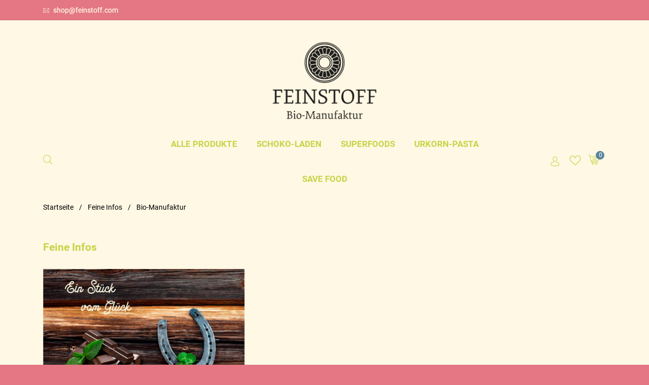

--- FILE ---
content_type: text/html; charset=utf-8
request_url: https://feinstoff.net/blogs/news/tagged/bio-manufaktur
body_size: 34140
content:
<!doctype html>
<!--[if IE 8]><html class="no-js lt-ie9" lang="en"> <![endif]-->
<!--[if IE 9 ]><html class="ie9 no-js"> <![endif]-->
<!--[if (gt IE 9)|!(IE)]><!--> <html class="no-js"> <!--<![endif]-->
<head>
  <!-- /snippets/favicons.liquid -->
<!-- FAVICONS -->
<link rel="apple-touch-icon" sizes="57x57" href="//feinstoff.net/cdn/shop/t/20/assets/apple-touch-icon-57x57.png?v=3018">
<link rel="apple-touch-icon" sizes="60x60" href="//feinstoff.net/cdn/shop/t/20/assets/apple-touch-icon-60x60.png?v=3018">
<link rel="apple-touch-icon" sizes="72x72" href="//feinstoff.net/cdn/shop/t/20/assets/apple-touch-icon-72x72.png?v=3018">
<link rel="apple-touch-icon" sizes="76x76" href="//feinstoff.net/cdn/shop/t/20/assets/apple-touch-icon-76x76.png?v=3018">
<link rel="apple-touch-icon" sizes="114x114" href="//feinstoff.net/cdn/shop/t/20/assets/apple-touch-icon-114x114.png?v=3018">
<link rel="apple-touch-icon" sizes="120x120" href="//feinstoff.net/cdn/shop/t/20/assets/apple-touch-icon-120x120.png?v=3018">
<link rel="apple-touch-icon" sizes="144x144" href="//feinstoff.net/cdn/shop/t/20/assets/apple-touch-icon-144x144.png?v=3018">
<link rel="apple-touch-icon" sizes="152x152" href="//feinstoff.net/cdn/shop/t/20/assets/apple-touch-icon-152x152.png?v=3018">
<link rel="apple-touch-icon" sizes="180x180" href="//feinstoff.net/cdn/shop/t/20/assets/apple-touch-icon-180x180.png?v=3018">
<link rel="icon" type="image/png" href="//feinstoff.net/cdn/shop/t/20/assets/favicon-32x32.png?v=79893257047805128801612813974" sizes="32x32">
<link rel="icon" type="image/png" href="//feinstoff.net/cdn/shop/t/20/assets/favicon-194x194.png?v=3018" sizes="194x194">
<link rel="icon" type="image/png" href="//feinstoff.net/cdn/shop/t/20/assets/favicon-96x96.png?v=3018" sizes="96x96">
<link rel="icon" type="image/png" href="//feinstoff.net/cdn/shop/t/20/assets/android-chrome-192x192.png?v=18814641349588485611612813945" sizes="192x192">
<link rel="icon" type="image/png" href="//feinstoff.net/cdn/shop/t/20/assets/favicon.png?v=3018" sizes="16x16">
<link rel="manifest" href="//feinstoff.net/cdn/shop/t/20/assets/manifest.json?v=3018">
<link rel="shortcut icon" href="//feinstoff.net/cdn/shop/t/20/assets/favicon.ico?v=20325184933728928491612813840">
<meta name="apple-mobile-web-app-title" content="Feinstoff">
<meta name="application-name" content="Feinstoff">
<meta name="msapplication-TileColor" content="#fef8e4">
<meta name="msapplication-TileImage" content="//feinstoff.net/cdn/shop/t/20/assets/mstile-144x144.png?v=3018">
<meta name="msapplication-config" content="//feinstoff.net/cdn/shop/t/20/assets/browserconfig.xml?v=74718504828212150061759259698">
<meta name="theme-color" content="#fef8e4">
  <base href="/">
  <!-- Basic page needs ================================================== -->
  <meta charset="utf-8">
  <meta http-equiv="X-UA-Compatible" content="IE=edge,chrome=1">
  <meta http-equiv="content-language" content="de">

  
    <link rel="shortcut icon" href="//feinstoff.net/cdn/shop/files/Feinstoff_Blume_32x32_d35e5638-ce2a-41f5-b9c1-b966fa8d165d.png?v=1613712947" type="image/png" />
  

  <!-- Title and description ================================================== -->
  <title>
  Feine Infos &ndash; Getaggt &quot;Bio-Manufaktur&quot; &ndash; Feinstoff
  </title>

  
  <script src="https://cdn.shopifycloud.com/ar-quicklook-js/assets/v1/shopify3d.js" crossorigin="anonymous"></script>
  <!-- Helpers ================================================== -->
  <!-- /snippets/social-meta-tags.liquid -->


  <meta property="og:type" content="website">
  <meta property="og:title" content="Feine Infos">


<meta property="og:url" content="https://feinstoff.net/blogs/news/tagged/bio-manufaktur">
<meta property="og:site_name" content="Feinstoff">




  <meta name="twitter:card" content="summary">



  <link rel="canonical" href="https://feinstoff.net/blogs/news/tagged/bio-manufaktur">
  <meta name="viewport" content="width=device-width,initial-scale=1,shrink-to-fit=no">
  <meta name="theme-color" content="#747474">
  <!-- Google Fonts ========================================= -->
  <!--link href="https://fonts.googleapis.com/css?family=Yesteryear" rel="stylesheet"-->
<style>
    
    
    
    /* cyrillic-ext */
    @font-face {
        font-family: 'Roboto';
        font-style: normal; font-display: swap;
        font-weight: 300;
        src: local('Roboto Light'), local('Roboto-Light'), url(https://fonts.gstatic.com/s/roboto/v20/KFOlCnqEu92Fr1MmSU5fCRc4EsA.woff2) format('woff2');
        unicode-range: U+0460-052F, U+1C80-1C88, U+20B4, U+2DE0-2DFF, U+A640-A69F, U+FE2E-FE2F;
    }
    /* cyrillic */
    @font-face {
        font-family: 'Roboto';
        font-style: normal; font-display: swap;
        font-weight: 300;
        src: local('Roboto Light'), local('Roboto-Light'), url(https://fonts.gstatic.com/s/roboto/v20/KFOlCnqEu92Fr1MmSU5fABc4EsA.woff2) format('woff2');
        unicode-range: U+0400-045F, U+0490-0491, U+04B0-04B1, U+2116;
    }
    /* greek-ext */
    @font-face {
        font-family: 'Roboto';
        font-style: normal; font-display: swap;
        font-weight: 300;
        src: local('Roboto Light'), local('Roboto-Light'), url(https://fonts.gstatic.com/s/roboto/v20/KFOlCnqEu92Fr1MmSU5fCBc4EsA.woff2) format('woff2');
        unicode-range: U+1F00-1FFF;
    }
    /* greek */
    @font-face {
        font-family: 'Roboto';
        font-style: normal; font-display: swap;
        font-weight: 300;
        src: local('Roboto Light'), local('Roboto-Light'), url(https://fonts.gstatic.com/s/roboto/v20/KFOlCnqEu92Fr1MmSU5fBxc4EsA.woff2) format('woff2');
        unicode-range: U+0370-03FF;
    }
    /* vietnamese */
    @font-face {
        font-family: 'Roboto';
        font-style: normal; font-display: swap;
        font-weight: 300;
        src: local('Roboto Light'), local('Roboto-Light'), url(https://fonts.gstatic.com/s/roboto/v20/KFOlCnqEu92Fr1MmSU5fCxc4EsA.woff2) format('woff2');
        unicode-range: U+0102-0103, U+0110-0111, U+1EA0-1EF9, U+20AB;
    }
    /* latin-ext */
    @font-face {
        font-family: 'Roboto';
        font-style: normal; font-display: swap;
        font-weight: 300;
        src: local('Roboto Light'), local('Roboto-Light'), url(https://fonts.gstatic.com/s/roboto/v20/KFOlCnqEu92Fr1MmSU5fChc4EsA.woff2) format('woff2');
        unicode-range: U+0100-024F, U+0259, U+1E00-1EFF, U+2020, U+20A0-20AB, U+20AD-20CF, U+2113, U+2C60-2C7F, U+A720-A7FF;
    }
    /* latin */
    @font-face {
        font-family: 'Roboto';
        font-style: normal; font-display: swap;
        font-weight: 300;
        src: local('Roboto Light'), local('Roboto-Light'), url(https://fonts.gstatic.com/s/roboto/v20/KFOlCnqEu92Fr1MmSU5fBBc4.woff2) format('woff2');
        unicode-range: U+0000-00FF, U+0131, U+0152-0153, U+02BB-02BC, U+02C6, U+02DA, U+02DC, U+2000-206F, U+2074, U+20AC, U+2122, U+2191, U+2193, U+2212, U+2215, U+FEFF, U+FFFD;
    }
    /* cyrillic-ext */
    @font-face {
        font-family: 'Roboto';
        font-style: normal; font-display: swap;
        font-weight: 400;
        src: local('Roboto'), local('Roboto-Regular'), url(https://fonts.gstatic.com/s/roboto/v20/KFOmCnqEu92Fr1Mu72xKOzY.woff2) format('woff2');
        unicode-range: U+0460-052F, U+1C80-1C88, U+20B4, U+2DE0-2DFF, U+A640-A69F, U+FE2E-FE2F;
    }
    /* cyrillic */
    @font-face {
        font-family: 'Roboto';
        font-style: normal; font-display: swap;
        font-weight: 400;
        src: local('Roboto'), local('Roboto-Regular'), url(https://fonts.gstatic.com/s/roboto/v20/KFOmCnqEu92Fr1Mu5mxKOzY.woff2) format('woff2');
        unicode-range: U+0400-045F, U+0490-0491, U+04B0-04B1, U+2116;
    }
    /* greek-ext */
    @font-face {
        font-family: 'Roboto';
        font-style: normal; font-display: swap;
        font-weight: 400;
        src: local('Roboto'), local('Roboto-Regular'), url(https://fonts.gstatic.com/s/roboto/v20/KFOmCnqEu92Fr1Mu7mxKOzY.woff2) format('woff2');
        unicode-range: U+1F00-1FFF;
    }
    /* greek */
    @font-face {
        font-family: 'Roboto';
        font-style: normal; font-display: swap;
        font-weight: 400;
        src: local('Roboto'), local('Roboto-Regular'), url(https://fonts.gstatic.com/s/roboto/v20/KFOmCnqEu92Fr1Mu4WxKOzY.woff2) format('woff2');
        unicode-range: U+0370-03FF;
    }
    /* vietnamese */
    @font-face {
        font-family: 'Roboto';
        font-style: normal; font-display: swap;
        font-weight: 400;
        src: local('Roboto'), local('Roboto-Regular'), url(https://fonts.gstatic.com/s/roboto/v20/KFOmCnqEu92Fr1Mu7WxKOzY.woff2) format('woff2');
        unicode-range: U+0102-0103, U+0110-0111, U+1EA0-1EF9, U+20AB;
    }
    /* latin-ext */
    @font-face {
        font-family: 'Roboto';
        font-style: normal; font-display: swap;
        font-weight: 400;
        src: local('Roboto'), local('Roboto-Regular'), url(https://fonts.gstatic.com/s/roboto/v20/KFOmCnqEu92Fr1Mu7GxKOzY.woff2) format('woff2');
        unicode-range: U+0100-024F, U+0259, U+1E00-1EFF, U+2020, U+20A0-20AB, U+20AD-20CF, U+2113, U+2C60-2C7F, U+A720-A7FF;
    }
    /* latin */
    @font-face {
        font-family: 'Roboto';
        font-style: normal; font-display: swap;
        font-weight: 400;
        src: local('Roboto'), local('Roboto-Regular'), url(https://fonts.gstatic.com/s/roboto/v20/KFOmCnqEu92Fr1Mu4mxK.woff2) format('woff2');
        unicode-range: U+0000-00FF, U+0131, U+0152-0153, U+02BB-02BC, U+02C6, U+02DA, U+02DC, U+2000-206F, U+2074, U+20AC, U+2122, U+2191, U+2193, U+2212, U+2215, U+FEFF, U+FFFD;
    }
    /* cyrillic-ext */
    @font-face {
        font-family: 'Roboto';
        font-style: normal; font-display: swap;
        font-weight: 500;
        src: local('Roboto Medium'), local('Roboto-Medium'), url(https://fonts.gstatic.com/s/roboto/v20/KFOlCnqEu92Fr1MmEU9fCRc4EsA.woff2) format('woff2');
        unicode-range: U+0460-052F, U+1C80-1C88, U+20B4, U+2DE0-2DFF, U+A640-A69F, U+FE2E-FE2F;
    }
    /* cyrillic */
    @font-face {
        font-family: 'Roboto';
        font-style: normal; font-display: swap;
        font-weight: 500;
        src: local('Roboto Medium'), local('Roboto-Medium'), url(https://fonts.gstatic.com/s/roboto/v20/KFOlCnqEu92Fr1MmEU9fABc4EsA.woff2) format('woff2');
        unicode-range: U+0400-045F, U+0490-0491, U+04B0-04B1, U+2116;
    }
    /* greek-ext */
    @font-face {
        font-family: 'Roboto';
        font-style: normal; font-display: swap;
        font-weight: 500;
        src: local('Roboto Medium'), local('Roboto-Medium'), url(https://fonts.gstatic.com/s/roboto/v20/KFOlCnqEu92Fr1MmEU9fCBc4EsA.woff2) format('woff2');
        unicode-range: U+1F00-1FFF;
    }
    /* greek */
    @font-face {
        font-family: 'Roboto';
        font-style: normal; font-display: swap;
        font-weight: 500;
        src: local('Roboto Medium'), local('Roboto-Medium'), url(https://fonts.gstatic.com/s/roboto/v20/KFOlCnqEu92Fr1MmEU9fBxc4EsA.woff2) format('woff2');
        unicode-range: U+0370-03FF;
    }
    /* vietnamese */
    @font-face {
        font-family: 'Roboto';
        font-style: normal; font-display: swap;
        font-weight: 500;
        src: local('Roboto Medium'), local('Roboto-Medium'), url(https://fonts.gstatic.com/s/roboto/v20/KFOlCnqEu92Fr1MmEU9fCxc4EsA.woff2) format('woff2');
        unicode-range: U+0102-0103, U+0110-0111, U+1EA0-1EF9, U+20AB;
    }
    /* latin-ext */
    @font-face {
        font-family: 'Roboto';
        font-style: normal; font-display: swap;
        font-weight: 500;
        src: local('Roboto Medium'), local('Roboto-Medium'), url(https://fonts.gstatic.com/s/roboto/v20/KFOlCnqEu92Fr1MmEU9fChc4EsA.woff2) format('woff2');
        unicode-range: U+0100-024F, U+0259, U+1E00-1EFF, U+2020, U+20A0-20AB, U+20AD-20CF, U+2113, U+2C60-2C7F, U+A720-A7FF;
    }
    /* latin */
    @font-face {
        font-family: 'Roboto';
        font-style: normal; font-display: swap;
        font-weight: 500;
        src: local('Roboto Medium'), local('Roboto-Medium'), url(https://fonts.gstatic.com/s/roboto/v20/KFOlCnqEu92Fr1MmEU9fBBc4.woff2) format('woff2');
        unicode-range: U+0000-00FF, U+0131, U+0152-0153, U+02BB-02BC, U+02C6, U+02DA, U+02DC, U+2000-206F, U+2074, U+20AC, U+2122, U+2191, U+2193, U+2212, U+2215, U+FEFF, U+FFFD;
    }
    /* cyrillic-ext */
    @font-face {
        font-family: 'Roboto';
        font-style: normal; font-display: swap;
        font-weight: 700;
        src: local('Roboto Bold'), local('Roboto-Bold'), url(https://fonts.gstatic.com/s/roboto/v20/KFOlCnqEu92Fr1MmWUlfCRc4EsA.woff2) format('woff2');
        unicode-range: U+0460-052F, U+1C80-1C88, U+20B4, U+2DE0-2DFF, U+A640-A69F, U+FE2E-FE2F;
    }
    /* cyrillic */
    @font-face {
        font-family: 'Roboto';
        font-style: normal; font-display: swap;
        font-weight: 700;
        src: local('Roboto Bold'), local('Roboto-Bold'), url(https://fonts.gstatic.com/s/roboto/v20/KFOlCnqEu92Fr1MmWUlfABc4EsA.woff2) format('woff2');
        unicode-range: U+0400-045F, U+0490-0491, U+04B0-04B1, U+2116;
    }
    /* greek-ext */
    @font-face {
        font-family: 'Roboto';
        font-style: normal; font-display: swap;
        font-weight: 700;
        src: local('Roboto Bold'), local('Roboto-Bold'), url(https://fonts.gstatic.com/s/roboto/v20/KFOlCnqEu92Fr1MmWUlfCBc4EsA.woff2) format('woff2');
        unicode-range: U+1F00-1FFF;
    }
    /* greek */
    @font-face {
        font-family: 'Roboto';
        font-style: normal; font-display: swap;
        font-weight: 700;
        src: local('Roboto Bold'), local('Roboto-Bold'), url(https://fonts.gstatic.com/s/roboto/v20/KFOlCnqEu92Fr1MmWUlfBxc4EsA.woff2) format('woff2');
        unicode-range: U+0370-03FF;
    }
    /* vietnamese */
    @font-face {
        font-family: 'Roboto';
        font-style: normal; font-display: swap;
        font-weight: 700;
        src: local('Roboto Bold'), local('Roboto-Bold'), url(https://fonts.gstatic.com/s/roboto/v20/KFOlCnqEu92Fr1MmWUlfCxc4EsA.woff2) format('woff2');
        unicode-range: U+0102-0103, U+0110-0111, U+1EA0-1EF9, U+20AB;
    }
    /* latin-ext */
    @font-face {
        font-family: 'Roboto';
        font-style: normal; font-display: swap;
        font-weight: 700;
        src: local('Roboto Bold'), local('Roboto-Bold'), url(https://fonts.gstatic.com/s/roboto/v20/KFOlCnqEu92Fr1MmWUlfChc4EsA.woff2) format('woff2');
        unicode-range: U+0100-024F, U+0259, U+1E00-1EFF, U+2020, U+20A0-20AB, U+20AD-20CF, U+2113, U+2C60-2C7F, U+A720-A7FF;
    }
    /* latin */
    @font-face {
        font-family: 'Roboto';
        font-style: normal; font-display: swap;
        font-weight: 700;
        src: local('Roboto Bold'), local('Roboto-Bold'), url(https://fonts.gstatic.com/s/roboto/v20/KFOlCnqEu92Fr1MmWUlfBBc4.woff2) format('woff2');
        unicode-range: U+0000-00FF, U+0131, U+0152-0153, U+02BB-02BC, U+02C6, U+02DA, U+02DC, U+2000-206F, U+2074, U+20AC, U+2122, U+2191, U+2193, U+2212, U+2215, U+FEFF, U+FFFD;
    }
    /* cyrillic-ext */
    @font-face {
        font-family: 'Roboto';
        font-style: normal; font-display: swap;
        font-weight: 900;
        src: local('Roboto Black'), local('Roboto-Black'), url(https://fonts.gstatic.com/s/roboto/v20/KFOlCnqEu92Fr1MmYUtfCRc4EsA.woff2) format('woff2');
        unicode-range: U+0460-052F, U+1C80-1C88, U+20B4, U+2DE0-2DFF, U+A640-A69F, U+FE2E-FE2F;
    }
    /* cyrillic */
    @font-face {
        font-family: 'Roboto';
        font-style: normal; font-display: swap;
        font-weight: 900;
        src: local('Roboto Black'), local('Roboto-Black'), url(https://fonts.gstatic.com/s/roboto/v20/KFOlCnqEu92Fr1MmYUtfABc4EsA.woff2) format('woff2');
        unicode-range: U+0400-045F, U+0490-0491, U+04B0-04B1, U+2116;
    }
    /* greek-ext */
    @font-face {
        font-family: 'Roboto';
        font-style: normal; font-display: swap;
        font-weight: 900;
        src: local('Roboto Black'), local('Roboto-Black'), url(https://fonts.gstatic.com/s/roboto/v20/KFOlCnqEu92Fr1MmYUtfCBc4EsA.woff2) format('woff2');
        unicode-range: U+1F00-1FFF;
    }
    /* greek */
    @font-face {
        font-family: 'Roboto';
        font-style: normal; font-display: swap;
        font-weight: 900;
        src: local('Roboto Black'), local('Roboto-Black'), url(https://fonts.gstatic.com/s/roboto/v20/KFOlCnqEu92Fr1MmYUtfBxc4EsA.woff2) format('woff2');
        unicode-range: U+0370-03FF;
    }
    /* vietnamese */
    @font-face {
        font-family: 'Roboto';
        font-style: normal; font-display: swap;
        font-weight: 900;
        src: local('Roboto Black'), local('Roboto-Black'), url(https://fonts.gstatic.com/s/roboto/v20/KFOlCnqEu92Fr1MmYUtfCxc4EsA.woff2) format('woff2');
        unicode-range: U+0102-0103, U+0110-0111, U+1EA0-1EF9, U+20AB;
    }
    /* latin-ext */
    @font-face {
        font-family: 'Roboto';
        font-style: normal; font-display: swap;
        font-weight: 900;
        src: local('Roboto Black'), local('Roboto-Black'), url(https://fonts.gstatic.com/s/roboto/v20/KFOlCnqEu92Fr1MmYUtfChc4EsA.woff2) format('woff2');
        unicode-range: U+0100-024F, U+0259, U+1E00-1EFF, U+2020, U+20A0-20AB, U+20AD-20CF, U+2113, U+2C60-2C7F, U+A720-A7FF;
    }
    /* latin */
    @font-face {
        font-family: 'Roboto';
        font-style: normal; font-display: swap;
        font-weight: 900;
        src: local('Roboto Black'), local('Roboto-Black'), url(https://fonts.gstatic.com/s/roboto/v20/KFOlCnqEu92Fr1MmYUtfBBc4.woff2) format('woff2');
        unicode-range: U+0000-00FF, U+0131, U+0152-0153, U+02BB-02BC, U+02C6, U+02DA, U+02DC, U+2000-206F, U+2074, U+20AC, U+2122, U+2191, U+2193, U+2212, U+2215, U+FEFF, U+FFFD;
    }

    /*<link href="https://fonts.googleapis.com/css?family=Roboto:300,400,500,700,900&amp;subset=cyrillic,cyrillic-ext,latin-ext" rel="stylesheet">*/

    
    
    
    
    
    
    
    
    
    
    
    
    
    
    
    
    
    
    
    
    
    
    
    
    
    
    
    
    
    
    
    @font-face {
        font-family: 'icons';
        src: url('//feinstoff.net/cdn/shop/t/20/assets/icons.eot?v=158399200609435563841574181725');
        src: url('//feinstoff.net/cdn/shop/t/20/assets/icons.eot?v=158399200609435563841574181725#iefix') format("embedded-opentype"),
        url('//feinstoff.net/cdn/shop/t/20/assets/icons.woff?v=169945158533379702731574181728') format("woff"),
        url('//feinstoff.net/cdn/shop/t/20/assets/icons.ttf?v=152698340250222789721574181727') format("truetype"),
        url('//feinstoff.net/cdn/shop/t/20/assets/icons.svg?v=95500592618518789611574181726#timber-icons') format("svg");
        font-weight: normal;
        font-style: normal;
        font-display: swap;

    }
</style>
  <style>
    /*!
    * Bootstrap Grid v4.3.1 (https://getbootstrap.com/)
    * Copyright 2011-2019 The Bootstrap Authors
    * Copyright 2011-2019 Twitter, Inc.
    * Licensed under MIT (https://github.com/twbs/bootstrap/blob/master/LICENSE)
    */
    html{box-sizing:border-box;-ms-overflow-style:scrollbar}*,::after,::before{box-sizing:inherit}.container{width:100%;padding-right:15px;padding-left:15px;margin-right:auto;margin-left:auto}@media (min-width:576px){.container{max-width:540px}}@media (min-width:768px){.container{max-width:720px}}@media (min-width:992px){.container{max-width:960px}}@media (min-width:1200px){.container{max-width:1140px}}.container-fluid{width:100%;padding-right:15px;padding-left:15px;margin-right:auto;margin-left:auto}.row{display:-ms-flexbox;display:flex;-ms-flex-wrap:wrap;flex-wrap:wrap;margin-right:-15px;margin-left:-15px}.no-gutters{margin-right:0;margin-left:0}.no-gutters>.col,.no-gutters>[class*=col-]{padding-right:0;padding-left:0}.col,.col-1,.col-10,.col-11,.col-12,.col-2,.col-3,.col-4,.col-5,.col-6,.col-7,.col-8,.col-9,.col-auto,.col-lg,.col-lg-1,.col-lg-10,.col-lg-11,.col-lg-12,.col-lg-2,.col-lg-3,.col-lg-4,.col-lg-5,.col-lg-6,.col-lg-7,.col-lg-8,.col-lg-9,.col-lg-auto,.col-md,.col-md-1,.col-md-10,.col-md-11,.col-md-12,.col-md-2,.col-md-3,.col-md-4,.col-md-5,.col-md-6,.col-md-7,.col-md-8,.col-md-9,.col-md-auto,.col-sm,.col-sm-1,.col-sm-10,.col-sm-11,.col-sm-12,.col-sm-2,.col-sm-3,.col-sm-4,.col-sm-5,.col-sm-6,.col-sm-7,.col-sm-8,.col-sm-9,.col-sm-auto,.col-xl,.col-xl-1,.col-xl-10,.col-xl-11,.col-xl-12,.col-xl-2,.col-xl-3,.col-xl-4,.col-xl-5,.col-xl-6,.col-xl-7,.col-xl-8,.col-xl-9,.col-xl-auto{position:relative;width:100%;padding-right:15px;padding-left:15px}.col{-ms-flex-preferred-size:0;flex-basis:0;-ms-flex-positive:1;flex-grow:1;max-width:100%}.col-auto{-ms-flex:0 0 auto;flex:0 0 auto;width:auto;max-width:100%}.col-1{-ms-flex:0 0 8.333333%;flex:0 0 8.333333%;max-width:8.333333%}.col-2{-ms-flex:0 0 16.666667%;flex:0 0 16.666667%;max-width:16.666667%}.col-3{-ms-flex:0 0 25%;flex:0 0 25%;max-width:25%}.col-4{-ms-flex:0 0 33.333333%;flex:0 0 33.333333%;max-width:33.333333%}.col-5{-ms-flex:0 0 41.666667%;flex:0 0 41.666667%;max-width:41.666667%}.col-6{-ms-flex:0 0 50%;flex:0 0 50%;max-width:50%}.col-7{-ms-flex:0 0 58.333333%;flex:0 0 58.333333%;max-width:58.333333%}.col-8{-ms-flex:0 0 66.666667%;flex:0 0 66.666667%;max-width:66.666667%}.col-9{-ms-flex:0 0 75%;flex:0 0 75%;max-width:75%}.col-10{-ms-flex:0 0 83.333333%;flex:0 0 83.333333%;max-width:83.333333%}.col-11{-ms-flex:0 0 91.666667%;flex:0 0 91.666667%;max-width:91.666667%}.col-12{-ms-flex:0 0 100%;flex:0 0 100%;max-width:100%}.order-first{-ms-flex-order:-1;order:-1}.order-last{-ms-flex-order:13;order:13}.order-0{-ms-flex-order:0;order:0}.order-1{-ms-flex-order:1;order:1}.order-2{-ms-flex-order:2;order:2}.order-3{-ms-flex-order:3;order:3}.order-4{-ms-flex-order:4;order:4}.order-5{-ms-flex-order:5;order:5}.order-6{-ms-flex-order:6;order:6}.order-7{-ms-flex-order:7;order:7}.order-8{-ms-flex-order:8;order:8}.order-9{-ms-flex-order:9;order:9}.order-10{-ms-flex-order:10;order:10}.order-11{-ms-flex-order:11;order:11}.order-12{-ms-flex-order:12;order:12}.offset-1{margin-left:8.333333%}.offset-2{margin-left:16.666667%}.offset-3{margin-left:25%}.offset-4{margin-left:33.333333%}.offset-5{margin-left:41.666667%}.offset-6{margin-left:50%}.offset-7{margin-left:58.333333%}.offset-8{margin-left:66.666667%}.offset-9{margin-left:75%}.offset-10{margin-left:83.333333%}.offset-11{margin-left:91.666667%}@media (min-width:576px){.col-sm{-ms-flex-preferred-size:0;flex-basis:0;-ms-flex-positive:1;flex-grow:1;max-width:100%}.col-sm-auto{-ms-flex:0 0 auto;flex:0 0 auto;width:auto;max-width:100%}.col-sm-1{-ms-flex:0 0 8.333333%;flex:0 0 8.333333%;max-width:8.333333%}.col-sm-2{-ms-flex:0 0 16.666667%;flex:0 0 16.666667%;max-width:16.666667%}.col-sm-3{-ms-flex:0 0 25%;flex:0 0 25%;max-width:25%}.col-sm-4{-ms-flex:0 0 33.333333%;flex:0 0 33.333333%;max-width:33.333333%}.col-sm-5{-ms-flex:0 0 41.666667%;flex:0 0 41.666667%;max-width:41.666667%}.col-sm-6{-ms-flex:0 0 50%;flex:0 0 50%;max-width:50%}.col-sm-7{-ms-flex:0 0 58.333333%;flex:0 0 58.333333%;max-width:58.333333%}.col-sm-8{-ms-flex:0 0 66.666667%;flex:0 0 66.666667%;max-width:66.666667%}.col-sm-9{-ms-flex:0 0 75%;flex:0 0 75%;max-width:75%}.col-sm-10{-ms-flex:0 0 83.333333%;flex:0 0 83.333333%;max-width:83.333333%}.col-sm-11{-ms-flex:0 0 91.666667%;flex:0 0 91.666667%;max-width:91.666667%}.col-sm-12{-ms-flex:0 0 100%;flex:0 0 100%;max-width:100%}.order-sm-first{-ms-flex-order:-1;order:-1}.order-sm-last{-ms-flex-order:13;order:13}.order-sm-0{-ms-flex-order:0;order:0}.order-sm-1{-ms-flex-order:1;order:1}.order-sm-2{-ms-flex-order:2;order:2}.order-sm-3{-ms-flex-order:3;order:3}.order-sm-4{-ms-flex-order:4;order:4}.order-sm-5{-ms-flex-order:5;order:5}.order-sm-6{-ms-flex-order:6;order:6}.order-sm-7{-ms-flex-order:7;order:7}.order-sm-8{-ms-flex-order:8;order:8}.order-sm-9{-ms-flex-order:9;order:9}.order-sm-10{-ms-flex-order:10;order:10}.order-sm-11{-ms-flex-order:11;order:11}.order-sm-12{-ms-flex-order:12;order:12}.offset-sm-0{margin-left:0}.offset-sm-1{margin-left:8.333333%}.offset-sm-2{margin-left:16.666667%}.offset-sm-3{margin-left:25%}.offset-sm-4{margin-left:33.333333%}.offset-sm-5{margin-left:41.666667%}.offset-sm-6{margin-left:50%}.offset-sm-7{margin-left:58.333333%}.offset-sm-8{margin-left:66.666667%}.offset-sm-9{margin-left:75%}.offset-sm-10{margin-left:83.333333%}.offset-sm-11{margin-left:91.666667%}}@media (min-width:768px){.col-md{-ms-flex-preferred-size:0;flex-basis:0;-ms-flex-positive:1;flex-grow:1;max-width:100%}.col-md-auto{-ms-flex:0 0 auto;flex:0 0 auto;width:auto;max-width:100%}.col-md-1{-ms-flex:0 0 8.333333%;flex:0 0 8.333333%;max-width:8.333333%}.col-md-2{-ms-flex:0 0 16.666667%;flex:0 0 16.666667%;max-width:16.666667%}.col-md-3{-ms-flex:0 0 25%;flex:0 0 25%;max-width:25%}.col-md-4{-ms-flex:0 0 33.333333%;flex:0 0 33.333333%;max-width:33.333333%}.col-md-5{-ms-flex:0 0 41.666667%;flex:0 0 41.666667%;max-width:41.666667%}.col-md-6{-ms-flex:0 0 50%;flex:0 0 50%;max-width:50%}.col-md-7{-ms-flex:0 0 58.333333%;flex:0 0 58.333333%;max-width:58.333333%}.col-md-8{-ms-flex:0 0 66.666667%;flex:0 0 66.666667%;max-width:66.666667%}.col-md-9{-ms-flex:0 0 75%;flex:0 0 75%;max-width:75%}.col-md-10{-ms-flex:0 0 83.333333%;flex:0 0 83.333333%;max-width:83.333333%}.col-md-11{-ms-flex:0 0 91.666667%;flex:0 0 91.666667%;max-width:91.666667%}.col-md-12{-ms-flex:0 0 100%;flex:0 0 100%;max-width:100%}.order-md-first{-ms-flex-order:-1;order:-1}.order-md-last{-ms-flex-order:13;order:13}.order-md-0{-ms-flex-order:0;order:0}.order-md-1{-ms-flex-order:1;order:1}.order-md-2{-ms-flex-order:2;order:2}.order-md-3{-ms-flex-order:3;order:3}.order-md-4{-ms-flex-order:4;order:4}.order-md-5{-ms-flex-order:5;order:5}.order-md-6{-ms-flex-order:6;order:6}.order-md-7{-ms-flex-order:7;order:7}.order-md-8{-ms-flex-order:8;order:8}.order-md-9{-ms-flex-order:9;order:9}.order-md-10{-ms-flex-order:10;order:10}.order-md-11{-ms-flex-order:11;order:11}.order-md-12{-ms-flex-order:12;order:12}.offset-md-0{margin-left:0}.offset-md-1{margin-left:8.333333%}.offset-md-2{margin-left:16.666667%}.offset-md-3{margin-left:25%}.offset-md-4{margin-left:33.333333%}.offset-md-5{margin-left:41.666667%}.offset-md-6{margin-left:50%}.offset-md-7{margin-left:58.333333%}.offset-md-8{margin-left:66.666667%}.offset-md-9{margin-left:75%}.offset-md-10{margin-left:83.333333%}.offset-md-11{margin-left:91.666667%}}@media (min-width:992px){.col-lg{-ms-flex-preferred-size:0;flex-basis:0;-ms-flex-positive:1;flex-grow:1;max-width:100%}.col-lg-auto{-ms-flex:0 0 auto;flex:0 0 auto;width:auto;max-width:100%}.col-lg-1{-ms-flex:0 0 8.333333%;flex:0 0 8.333333%;max-width:8.333333%}.col-lg-2{-ms-flex:0 0 16.666667%;flex:0 0 16.666667%;max-width:16.666667%}.col-lg-3{-ms-flex:0 0 25%;flex:0 0 25%;max-width:25%}.col-lg-4{-ms-flex:0 0 33.333333%;flex:0 0 33.333333%;max-width:33.333333%}.col-lg-5{-ms-flex:0 0 41.666667%;flex:0 0 41.666667%;max-width:41.666667%}.col-lg-6{-ms-flex:0 0 50%;flex:0 0 50%;max-width:50%}.col-lg-7{-ms-flex:0 0 58.333333%;flex:0 0 58.333333%;max-width:58.333333%}.col-lg-8{-ms-flex:0 0 66.666667%;flex:0 0 66.666667%;max-width:66.666667%}.col-lg-9{-ms-flex:0 0 75%;flex:0 0 75%;max-width:75%}.col-lg-10{-ms-flex:0 0 83.333333%;flex:0 0 83.333333%;max-width:83.333333%}.col-lg-11{-ms-flex:0 0 91.666667%;flex:0 0 91.666667%;max-width:91.666667%}.col-lg-12{-ms-flex:0 0 100%;flex:0 0 100%;max-width:100%}.order-lg-first{-ms-flex-order:-1;order:-1}.order-lg-last{-ms-flex-order:13;order:13}.order-lg-0{-ms-flex-order:0;order:0}.order-lg-1{-ms-flex-order:1;order:1}.order-lg-2{-ms-flex-order:2;order:2}.order-lg-3{-ms-flex-order:3;order:3}.order-lg-4{-ms-flex-order:4;order:4}.order-lg-5{-ms-flex-order:5;order:5}.order-lg-6{-ms-flex-order:6;order:6}.order-lg-7{-ms-flex-order:7;order:7}.order-lg-8{-ms-flex-order:8;order:8}.order-lg-9{-ms-flex-order:9;order:9}.order-lg-10{-ms-flex-order:10;order:10}.order-lg-11{-ms-flex-order:11;order:11}.order-lg-12{-ms-flex-order:12;order:12}.offset-lg-0{margin-left:0}.offset-lg-1{margin-left:8.333333%}.offset-lg-2{margin-left:16.666667%}.offset-lg-3{margin-left:25%}.offset-lg-4{margin-left:33.333333%}.offset-lg-5{margin-left:41.666667%}.offset-lg-6{margin-left:50%}.offset-lg-7{margin-left:58.333333%}.offset-lg-8{margin-left:66.666667%}.offset-lg-9{margin-left:75%}.offset-lg-10{margin-left:83.333333%}.offset-lg-11{margin-left:91.666667%}}@media (min-width:1200px){.col-xl{-ms-flex-preferred-size:0;flex-basis:0;-ms-flex-positive:1;flex-grow:1;max-width:100%}.col-xl-auto{-ms-flex:0 0 auto;flex:0 0 auto;width:auto;max-width:100%}.col-xl-1{-ms-flex:0 0 8.333333%;flex:0 0 8.333333%;max-width:8.333333%}.col-xl-2{-ms-flex:0 0 16.666667%;flex:0 0 16.666667%;max-width:16.666667%}.col-xl-3{-ms-flex:0 0 25%;flex:0 0 25%;max-width:25%}.col-xl-4{-ms-flex:0 0 33.333333%;flex:0 0 33.333333%;max-width:33.333333%}.col-xl-5{-ms-flex:0 0 41.666667%;flex:0 0 41.666667%;max-width:41.666667%}.col-xl-6{-ms-flex:0 0 50%;flex:0 0 50%;max-width:50%}.col-xl-7{-ms-flex:0 0 58.333333%;flex:0 0 58.333333%;max-width:58.333333%}.col-xl-8{-ms-flex:0 0 66.666667%;flex:0 0 66.666667%;max-width:66.666667%}.col-xl-9{-ms-flex:0 0 75%;flex:0 0 75%;max-width:75%}.col-xl-10{-ms-flex:0 0 83.333333%;flex:0 0 83.333333%;max-width:83.333333%}.col-xl-11{-ms-flex:0 0 91.666667%;flex:0 0 91.666667%;max-width:91.666667%}.col-xl-12{-ms-flex:0 0 100%;flex:0 0 100%;max-width:100%}.order-xl-first{-ms-flex-order:-1;order:-1}.order-xl-last{-ms-flex-order:13;order:13}.order-xl-0{-ms-flex-order:0;order:0}.order-xl-1{-ms-flex-order:1;order:1}.order-xl-2{-ms-flex-order:2;order:2}.order-xl-3{-ms-flex-order:3;order:3}.order-xl-4{-ms-flex-order:4;order:4}.order-xl-5{-ms-flex-order:5;order:5}.order-xl-6{-ms-flex-order:6;order:6}.order-xl-7{-ms-flex-order:7;order:7}.order-xl-8{-ms-flex-order:8;order:8}.order-xl-9{-ms-flex-order:9;order:9}.order-xl-10{-ms-flex-order:10;order:10}.order-xl-11{-ms-flex-order:11;order:11}.order-xl-12{-ms-flex-order:12;order:12}.offset-xl-0{margin-left:0}.offset-xl-1{margin-left:8.333333%}.offset-xl-2{margin-left:16.666667%}.offset-xl-3{margin-left:25%}.offset-xl-4{margin-left:33.333333%}.offset-xl-5{margin-left:41.666667%}.offset-xl-6{margin-left:50%}.offset-xl-7{margin-left:58.333333%}.offset-xl-8{margin-left:66.666667%}.offset-xl-9{margin-left:75%}.offset-xl-10{margin-left:83.333333%}.offset-xl-11{margin-left:91.666667%}}.d-none{display:none!important}.d-inline{display:inline!important}.d-inline-block{display:inline-block!important}.d-block{display:block!important}.d-table{display:table!important}.d-table-row{display:table-row!important}.d-table-cell{display:table-cell!important}.d-flex{display:-ms-flexbox!important;display:flex!important}.d-inline-flex{display:-ms-inline-flexbox!important;display:inline-flex!important}@media (min-width:576px){.d-sm-none{display:none!important}.d-sm-inline{display:inline!important}.d-sm-inline-block{display:inline-block!important}.d-sm-block{display:block!important}.d-sm-table{display:table!important}.d-sm-table-row{display:table-row!important}.d-sm-table-cell{display:table-cell!important}.d-sm-flex{display:-ms-flexbox!important;display:flex!important}.d-sm-inline-flex{display:-ms-inline-flexbox!important;display:inline-flex!important}}@media (min-width:768px){.d-md-none{display:none!important}.d-md-inline{display:inline!important}.d-md-inline-block{display:inline-block!important}.d-md-block{display:block!important}.d-md-table{display:table!important}.d-md-table-row{display:table-row!important}.d-md-table-cell{display:table-cell!important}.d-md-flex{display:-ms-flexbox!important;display:flex!important}.d-md-inline-flex{display:-ms-inline-flexbox!important;display:inline-flex!important}}@media (min-width:992px){.d-lg-none{display:none!important}.d-lg-inline{display:inline!important}.d-lg-inline-block{display:inline-block!important}.d-lg-block{display:block!important}.d-lg-table{display:table!important}.d-lg-table-row{display:table-row!important}.d-lg-table-cell{display:table-cell!important}.d-lg-flex{display:-ms-flexbox!important;display:flex!important}.d-lg-inline-flex{display:-ms-inline-flexbox!important;display:inline-flex!important}}@media (min-width:1200px){.d-xl-none{display:none!important}.d-xl-inline{display:inline!important}.d-xl-inline-block{display:inline-block!important}.d-xl-block{display:block!important}.d-xl-table{display:table!important}.d-xl-table-row{display:table-row!important}.d-xl-table-cell{display:table-cell!important}.d-xl-flex{display:-ms-flexbox!important;display:flex!important}.d-xl-inline-flex{display:-ms-inline-flexbox!important;display:inline-flex!important}}@media print{.d-print-none{display:none!important}.d-print-inline{display:inline!important}.d-print-inline-block{display:inline-block!important}.d-print-block{display:block!important}.d-print-table{display:table!important}.d-print-table-row{display:table-row!important}.d-print-table-cell{display:table-cell!important}.d-print-flex{display:-ms-flexbox!important;display:flex!important}.d-print-inline-flex{display:-ms-inline-flexbox!important;display:inline-flex!important}}.flex-row{-ms-flex-direction:row!important;flex-direction:row!important}.flex-column{-ms-flex-direction:column!important;flex-direction:column!important}.flex-row-reverse{-ms-flex-direction:row-reverse!important;flex-direction:row-reverse!important}.flex-column-reverse{-ms-flex-direction:column-reverse!important;flex-direction:column-reverse!important}.flex-wrap{-ms-flex-wrap:wrap!important;flex-wrap:wrap!important}.flex-nowrap{-ms-flex-wrap:nowrap!important;flex-wrap:nowrap!important}.flex-wrap-reverse{-ms-flex-wrap:wrap-reverse!important;flex-wrap:wrap-reverse!important}.flex-fill{-ms-flex:1 1 auto!important;flex:1 1 auto!important}.flex-grow-0{-ms-flex-positive:0!important;flex-grow:0!important}.flex-grow-1{-ms-flex-positive:1!important;flex-grow:1!important}.flex-shrink-0{-ms-flex-negative:0!important;flex-shrink:0!important}.flex-shrink-1{-ms-flex-negative:1!important;flex-shrink:1!important}.justify-content-start{-ms-flex-pack:start!important;justify-content:flex-start!important}.justify-content-end{-ms-flex-pack:end!important;justify-content:flex-end!important}.justify-content-center{-ms-flex-pack:center!important;justify-content:center!important}.justify-content-between{-ms-flex-pack:justify!important;justify-content:space-between!important}.justify-content-around{-ms-flex-pack:distribute!important;justify-content:space-around!important}.align-items-start{-ms-flex-align:start!important;align-items:flex-start!important}.align-items-end{-ms-flex-align:end!important;align-items:flex-end!important}.align-items-center{-ms-flex-align:center!important;align-items:center!important}.align-items-baseline{-ms-flex-align:baseline!important;align-items:baseline!important}.align-items-stretch{-ms-flex-align:stretch!important;align-items:stretch!important}.align-content-start{-ms-flex-line-pack:start!important;align-content:flex-start!important}.align-content-end{-ms-flex-line-pack:end!important;align-content:flex-end!important}.align-content-center{-ms-flex-line-pack:center!important;align-content:center!important}.align-content-between{-ms-flex-line-pack:justify!important;align-content:space-between!important}.align-content-around{-ms-flex-line-pack:distribute!important;align-content:space-around!important}.align-content-stretch{-ms-flex-line-pack:stretch!important;align-content:stretch!important}.align-self-auto{-ms-flex-item-align:auto!important;align-self:auto!important}.align-self-start{-ms-flex-item-align:start!important;align-self:flex-start!important}.align-self-end{-ms-flex-item-align:end!important;align-self:flex-end!important}.align-self-center{-ms-flex-item-align:center!important;align-self:center!important}.align-self-baseline{-ms-flex-item-align:baseline!important;align-self:baseline!important}.align-self-stretch{-ms-flex-item-align:stretch!important;align-self:stretch!important}@media (min-width:576px){.flex-sm-row{-ms-flex-direction:row!important;flex-direction:row!important}.flex-sm-column{-ms-flex-direction:column!important;flex-direction:column!important}.flex-sm-row-reverse{-ms-flex-direction:row-reverse!important;flex-direction:row-reverse!important}.flex-sm-column-reverse{-ms-flex-direction:column-reverse!important;flex-direction:column-reverse!important}.flex-sm-wrap{-ms-flex-wrap:wrap!important;flex-wrap:wrap!important}.flex-sm-nowrap{-ms-flex-wrap:nowrap!important;flex-wrap:nowrap!important}.flex-sm-wrap-reverse{-ms-flex-wrap:wrap-reverse!important;flex-wrap:wrap-reverse!important}.flex-sm-fill{-ms-flex:1 1 auto!important;flex:1 1 auto!important}.flex-sm-grow-0{-ms-flex-positive:0!important;flex-grow:0!important}.flex-sm-grow-1{-ms-flex-positive:1!important;flex-grow:1!important}.flex-sm-shrink-0{-ms-flex-negative:0!important;flex-shrink:0!important}.flex-sm-shrink-1{-ms-flex-negative:1!important;flex-shrink:1!important}.justify-content-sm-start{-ms-flex-pack:start!important;justify-content:flex-start!important}.justify-content-sm-end{-ms-flex-pack:end!important;justify-content:flex-end!important}.justify-content-sm-center{-ms-flex-pack:center!important;justify-content:center!important}.justify-content-sm-between{-ms-flex-pack:justify!important;justify-content:space-between!important}.justify-content-sm-around{-ms-flex-pack:distribute!important;justify-content:space-around!important}.align-items-sm-start{-ms-flex-align:start!important;align-items:flex-start!important}.align-items-sm-end{-ms-flex-align:end!important;align-items:flex-end!important}.align-items-sm-center{-ms-flex-align:center!important;align-items:center!important}.align-items-sm-baseline{-ms-flex-align:baseline!important;align-items:baseline!important}.align-items-sm-stretch{-ms-flex-align:stretch!important;align-items:stretch!important}.align-content-sm-start{-ms-flex-line-pack:start!important;align-content:flex-start!important}.align-content-sm-end{-ms-flex-line-pack:end!important;align-content:flex-end!important}.align-content-sm-center{-ms-flex-line-pack:center!important;align-content:center!important}.align-content-sm-between{-ms-flex-line-pack:justify!important;align-content:space-between!important}.align-content-sm-around{-ms-flex-line-pack:distribute!important;align-content:space-around!important}.align-content-sm-stretch{-ms-flex-line-pack:stretch!important;align-content:stretch!important}.align-self-sm-auto{-ms-flex-item-align:auto!important;align-self:auto!important}.align-self-sm-start{-ms-flex-item-align:start!important;align-self:flex-start!important}.align-self-sm-end{-ms-flex-item-align:end!important;align-self:flex-end!important}.align-self-sm-center{-ms-flex-item-align:center!important;align-self:center!important}.align-self-sm-baseline{-ms-flex-item-align:baseline!important;align-self:baseline!important}.align-self-sm-stretch{-ms-flex-item-align:stretch!important;align-self:stretch!important}}@media (min-width:768px){.flex-md-row{-ms-flex-direction:row!important;flex-direction:row!important}.flex-md-column{-ms-flex-direction:column!important;flex-direction:column!important}.flex-md-row-reverse{-ms-flex-direction:row-reverse!important;flex-direction:row-reverse!important}.flex-md-column-reverse{-ms-flex-direction:column-reverse!important;flex-direction:column-reverse!important}.flex-md-wrap{-ms-flex-wrap:wrap!important;flex-wrap:wrap!important}.flex-md-nowrap{-ms-flex-wrap:nowrap!important;flex-wrap:nowrap!important}.flex-md-wrap-reverse{-ms-flex-wrap:wrap-reverse!important;flex-wrap:wrap-reverse!important}.flex-md-fill{-ms-flex:1 1 auto!important;flex:1 1 auto!important}.flex-md-grow-0{-ms-flex-positive:0!important;flex-grow:0!important}.flex-md-grow-1{-ms-flex-positive:1!important;flex-grow:1!important}.flex-md-shrink-0{-ms-flex-negative:0!important;flex-shrink:0!important}.flex-md-shrink-1{-ms-flex-negative:1!important;flex-shrink:1!important}.justify-content-md-start{-ms-flex-pack:start!important;justify-content:flex-start!important}.justify-content-md-end{-ms-flex-pack:end!important;justify-content:flex-end!important}.justify-content-md-center{-ms-flex-pack:center!important;justify-content:center!important}.justify-content-md-between{-ms-flex-pack:justify!important;justify-content:space-between!important}.justify-content-md-around{-ms-flex-pack:distribute!important;justify-content:space-around!important}.align-items-md-start{-ms-flex-align:start!important;align-items:flex-start!important}.align-items-md-end{-ms-flex-align:end!important;align-items:flex-end!important}.align-items-md-center{-ms-flex-align:center!important;align-items:center!important}.align-items-md-baseline{-ms-flex-align:baseline!important;align-items:baseline!important}.align-items-md-stretch{-ms-flex-align:stretch!important;align-items:stretch!important}.align-content-md-start{-ms-flex-line-pack:start!important;align-content:flex-start!important}.align-content-md-end{-ms-flex-line-pack:end!important;align-content:flex-end!important}.align-content-md-center{-ms-flex-line-pack:center!important;align-content:center!important}.align-content-md-between{-ms-flex-line-pack:justify!important;align-content:space-between!important}.align-content-md-around{-ms-flex-line-pack:distribute!important;align-content:space-around!important}.align-content-md-stretch{-ms-flex-line-pack:stretch!important;align-content:stretch!important}.align-self-md-auto{-ms-flex-item-align:auto!important;align-self:auto!important}.align-self-md-start{-ms-flex-item-align:start!important;align-self:flex-start!important}.align-self-md-end{-ms-flex-item-align:end!important;align-self:flex-end!important}.align-self-md-center{-ms-flex-item-align:center!important;align-self:center!important}.align-self-md-baseline{-ms-flex-item-align:baseline!important;align-self:baseline!important}.align-self-md-stretch{-ms-flex-item-align:stretch!important;align-self:stretch!important}}@media (min-width:992px){.flex-lg-row{-ms-flex-direction:row!important;flex-direction:row!important}.flex-lg-column{-ms-flex-direction:column!important;flex-direction:column!important}.flex-lg-row-reverse{-ms-flex-direction:row-reverse!important;flex-direction:row-reverse!important}.flex-lg-column-reverse{-ms-flex-direction:column-reverse!important;flex-direction:column-reverse!important}.flex-lg-wrap{-ms-flex-wrap:wrap!important;flex-wrap:wrap!important}.flex-lg-nowrap{-ms-flex-wrap:nowrap!important;flex-wrap:nowrap!important}.flex-lg-wrap-reverse{-ms-flex-wrap:wrap-reverse!important;flex-wrap:wrap-reverse!important}.flex-lg-fill{-ms-flex:1 1 auto!important;flex:1 1 auto!important}.flex-lg-grow-0{-ms-flex-positive:0!important;flex-grow:0!important}.flex-lg-grow-1{-ms-flex-positive:1!important;flex-grow:1!important}.flex-lg-shrink-0{-ms-flex-negative:0!important;flex-shrink:0!important}.flex-lg-shrink-1{-ms-flex-negative:1!important;flex-shrink:1!important}.justify-content-lg-start{-ms-flex-pack:start!important;justify-content:flex-start!important}.justify-content-lg-end{-ms-flex-pack:end!important;justify-content:flex-end!important}.justify-content-lg-center{-ms-flex-pack:center!important;justify-content:center!important}.justify-content-lg-between{-ms-flex-pack:justify!important;justify-content:space-between!important}.justify-content-lg-around{-ms-flex-pack:distribute!important;justify-content:space-around!important}.align-items-lg-start{-ms-flex-align:start!important;align-items:flex-start!important}.align-items-lg-end{-ms-flex-align:end!important;align-items:flex-end!important}.align-items-lg-center{-ms-flex-align:center!important;align-items:center!important}.align-items-lg-baseline{-ms-flex-align:baseline!important;align-items:baseline!important}.align-items-lg-stretch{-ms-flex-align:stretch!important;align-items:stretch!important}.align-content-lg-start{-ms-flex-line-pack:start!important;align-content:flex-start!important}.align-content-lg-end{-ms-flex-line-pack:end!important;align-content:flex-end!important}.align-content-lg-center{-ms-flex-line-pack:center!important;align-content:center!important}.align-content-lg-between{-ms-flex-line-pack:justify!important;align-content:space-between!important}.align-content-lg-around{-ms-flex-line-pack:distribute!important;align-content:space-around!important}.align-content-lg-stretch{-ms-flex-line-pack:stretch!important;align-content:stretch!important}.align-self-lg-auto{-ms-flex-item-align:auto!important;align-self:auto!important}.align-self-lg-start{-ms-flex-item-align:start!important;align-self:flex-start!important}.align-self-lg-end{-ms-flex-item-align:end!important;align-self:flex-end!important}.align-self-lg-center{-ms-flex-item-align:center!important;align-self:center!important}.align-self-lg-baseline{-ms-flex-item-align:baseline!important;align-self:baseline!important}.align-self-lg-stretch{-ms-flex-item-align:stretch!important;align-self:stretch!important}}@media (min-width:1200px){.flex-xl-row{-ms-flex-direction:row!important;flex-direction:row!important}.flex-xl-column{-ms-flex-direction:column!important;flex-direction:column!important}.flex-xl-row-reverse{-ms-flex-direction:row-reverse!important;flex-direction:row-reverse!important}.flex-xl-column-reverse{-ms-flex-direction:column-reverse!important;flex-direction:column-reverse!important}.flex-xl-wrap{-ms-flex-wrap:wrap!important;flex-wrap:wrap!important}.flex-xl-nowrap{-ms-flex-wrap:nowrap!important;flex-wrap:nowrap!important}.flex-xl-wrap-reverse{-ms-flex-wrap:wrap-reverse!important;flex-wrap:wrap-reverse!important}.flex-xl-fill{-ms-flex:1 1 auto!important;flex:1 1 auto!important}.flex-xl-grow-0{-ms-flex-positive:0!important;flex-grow:0!important}.flex-xl-grow-1{-ms-flex-positive:1!important;flex-grow:1!important}.flex-xl-shrink-0{-ms-flex-negative:0!important;flex-shrink:0!important}.flex-xl-shrink-1{-ms-flex-negative:1!important;flex-shrink:1!important}.justify-content-xl-start{-ms-flex-pack:start!important;justify-content:flex-start!important}.justify-content-xl-end{-ms-flex-pack:end!important;justify-content:flex-end!important}.justify-content-xl-center{-ms-flex-pack:center!important;justify-content:center!important}.justify-content-xl-between{-ms-flex-pack:justify!important;justify-content:space-between!important}.justify-content-xl-around{-ms-flex-pack:distribute!important;justify-content:space-around!important}.align-items-xl-start{-ms-flex-align:start!important;align-items:flex-start!important}.align-items-xl-end{-ms-flex-align:end!important;align-items:flex-end!important}.align-items-xl-center{-ms-flex-align:center!important;align-items:center!important}.align-items-xl-baseline{-ms-flex-align:baseline!important;align-items:baseline!important}.align-items-xl-stretch{-ms-flex-align:stretch!important;align-items:stretch!important}.align-content-xl-start{-ms-flex-line-pack:start!important;align-content:flex-start!important}.align-content-xl-end{-ms-flex-line-pack:end!important;align-content:flex-end!important}.align-content-xl-center{-ms-flex-line-pack:center!important;align-content:center!important}.align-content-xl-between{-ms-flex-line-pack:justify!important;align-content:space-between!important}.align-content-xl-around{-ms-flex-line-pack:distribute!important;align-content:space-around!important}.align-content-xl-stretch{-ms-flex-line-pack:stretch!important;align-content:stretch!important}.align-self-xl-auto{-ms-flex-item-align:auto!important;align-self:auto!important}.align-self-xl-start{-ms-flex-item-align:start!important;align-self:flex-start!important}.align-self-xl-end{-ms-flex-item-align:end!important;align-self:flex-end!important}.align-self-xl-center{-ms-flex-item-align:center!important;align-self:center!important}.align-self-xl-baseline{-ms-flex-item-align:baseline!important;align-self:baseline!important}.align-self-xl-stretch{-ms-flex-item-align:stretch!important;align-self:stretch!important}}.m-0{margin:0!important}.mt-0,.my-0{margin-top:0!important}.mr-0,.mx-0{margin-right:0!important}.mb-0,.my-0{margin-bottom:0!important}.ml-0,.mx-0{margin-left:0!important}.m-1{margin:.25rem!important}.mt-1,.my-1{margin-top:.25rem!important}.mr-1,.mx-1{margin-right:.25rem!important}.mb-1,.my-1{margin-bottom:.25rem!important}.ml-1,.mx-1{margin-left:.25rem!important}.m-2{margin:.5rem!important}.mt-2,.my-2{margin-top:.5rem!important}.mr-2,.mx-2{margin-right:.5rem!important}.mb-2,.my-2{margin-bottom:.5rem!important}.ml-2,.mx-2{margin-left:.5rem!important}.m-3{margin:1rem!important}.mt-3,.my-3{margin-top:1rem!important}.mr-3,.mx-3{margin-right:1rem!important}.mb-3,.my-3{margin-bottom:1rem!important}.ml-3,.mx-3{margin-left:1rem!important}.m-4{margin:1.5rem!important}.mt-4,.my-4{margin-top:1.5rem!important}.mr-4,.mx-4{margin-right:1.5rem!important}.mb-4,.my-4{margin-bottom:1.5rem!important}.ml-4,.mx-4{margin-left:1.5rem!important}.m-5{margin:3rem!important}.mt-5,.my-5{margin-top:3rem!important}.mr-5,.mx-5{margin-right:3rem!important}.mb-5,.my-5{margin-bottom:3rem!important}.ml-5,.mx-5{margin-left:3rem!important}.p-0{padding:0!important}.pt-0,.py-0{padding-top:0!important}.pr-0,.px-0{padding-right:0!important}.pb-0,.py-0{padding-bottom:0!important}.pl-0,.px-0{padding-left:0!important}.p-1{padding:.25rem!important}.pt-1,.py-1{padding-top:.25rem!important}.pr-1,.px-1{padding-right:.25rem!important}.pb-1,.py-1{padding-bottom:.25rem!important}.pl-1,.px-1{padding-left:.25rem!important}.p-2{padding:.5rem!important}.pt-2,.py-2{padding-top:.5rem!important}.pr-2,.px-2{padding-right:.5rem!important}.pb-2,.py-2{padding-bottom:.5rem!important}.pl-2,.px-2{padding-left:.5rem!important}.p-3{padding:1rem!important}.pt-3,.py-3{padding-top:1rem!important}.pr-3,.px-3{padding-right:1rem!important}.pb-3,.py-3{padding-bottom:1rem!important}.pl-3,.px-3{padding-left:1rem!important}.p-4{padding:1.5rem!important}.pt-4,.py-4{padding-top:1.5rem!important}.pr-4,.px-4{padding-right:1.5rem!important}.pb-4,.py-4{padding-bottom:1.5rem!important}.pl-4,.px-4{padding-left:1.5rem!important}.p-5{padding:3rem!important}.pt-5,.py-5{padding-top:3rem!important}.pr-5,.px-5{padding-right:3rem!important}.pb-5,.py-5{padding-bottom:3rem!important}.pl-5,.px-5{padding-left:3rem!important}.m-n1{margin:-.25rem!important}.mt-n1,.my-n1{margin-top:-.25rem!important}.mr-n1,.mx-n1{margin-right:-.25rem!important}.mb-n1,.my-n1{margin-bottom:-.25rem!important}.ml-n1,.mx-n1{margin-left:-.25rem!important}.m-n2{margin:-.5rem!important}.mt-n2,.my-n2{margin-top:-.5rem!important}.mr-n2,.mx-n2{margin-right:-.5rem!important}.mb-n2,.my-n2{margin-bottom:-.5rem!important}.ml-n2,.mx-n2{margin-left:-.5rem!important}.m-n3{margin:-1rem!important}.mt-n3,.my-n3{margin-top:-1rem!important}.mr-n3,.mx-n3{margin-right:-1rem!important}.mb-n3,.my-n3{margin-bottom:-1rem!important}.ml-n3,.mx-n3{margin-left:-1rem!important}.m-n4{margin:-1.5rem!important}.mt-n4,.my-n4{margin-top:-1.5rem!important}.mr-n4,.mx-n4{margin-right:-1.5rem!important}.mb-n4,.my-n4{margin-bottom:-1.5rem!important}.ml-n4,.mx-n4{margin-left:-1.5rem!important}.m-n5{margin:-3rem!important}.mt-n5,.my-n5{margin-top:-3rem!important}.mr-n5,.mx-n5{margin-right:-3rem!important}.mb-n5,.my-n5{margin-bottom:-3rem!important}.ml-n5,.mx-n5{margin-left:-3rem!important}.m-auto{margin:auto!important}.mt-auto,.my-auto{margin-top:auto!important}.mr-auto,.mx-auto{margin-right:auto!important}.mb-auto,.my-auto{margin-bottom:auto!important}.ml-auto,.mx-auto{margin-left:auto!important}@media (min-width:576px){.m-sm-0{margin:0!important}.mt-sm-0,.my-sm-0{margin-top:0!important}.mr-sm-0,.mx-sm-0{margin-right:0!important}.mb-sm-0,.my-sm-0{margin-bottom:0!important}.ml-sm-0,.mx-sm-0{margin-left:0!important}.m-sm-1{margin:.25rem!important}.mt-sm-1,.my-sm-1{margin-top:.25rem!important}.mr-sm-1,.mx-sm-1{margin-right:.25rem!important}.mb-sm-1,.my-sm-1{margin-bottom:.25rem!important}.ml-sm-1,.mx-sm-1{margin-left:.25rem!important}.m-sm-2{margin:.5rem!important}.mt-sm-2,.my-sm-2{margin-top:.5rem!important}.mr-sm-2,.mx-sm-2{margin-right:.5rem!important}.mb-sm-2,.my-sm-2{margin-bottom:.5rem!important}.ml-sm-2,.mx-sm-2{margin-left:.5rem!important}.m-sm-3{margin:1rem!important}.mt-sm-3,.my-sm-3{margin-top:1rem!important}.mr-sm-3,.mx-sm-3{margin-right:1rem!important}.mb-sm-3,.my-sm-3{margin-bottom:1rem!important}.ml-sm-3,.mx-sm-3{margin-left:1rem!important}.m-sm-4{margin:1.5rem!important}.mt-sm-4,.my-sm-4{margin-top:1.5rem!important}.mr-sm-4,.mx-sm-4{margin-right:1.5rem!important}.mb-sm-4,.my-sm-4{margin-bottom:1.5rem!important}.ml-sm-4,.mx-sm-4{margin-left:1.5rem!important}.m-sm-5{margin:3rem!important}.mt-sm-5,.my-sm-5{margin-top:3rem!important}.mr-sm-5,.mx-sm-5{margin-right:3rem!important}.mb-sm-5,.my-sm-5{margin-bottom:3rem!important}.ml-sm-5,.mx-sm-5{margin-left:3rem!important}.p-sm-0{padding:0!important}.pt-sm-0,.py-sm-0{padding-top:0!important}.pr-sm-0,.px-sm-0{padding-right:0!important}.pb-sm-0,.py-sm-0{padding-bottom:0!important}.pl-sm-0,.px-sm-0{padding-left:0!important}.p-sm-1{padding:.25rem!important}.pt-sm-1,.py-sm-1{padding-top:.25rem!important}.pr-sm-1,.px-sm-1{padding-right:.25rem!important}.pb-sm-1,.py-sm-1{padding-bottom:.25rem!important}.pl-sm-1,.px-sm-1{padding-left:.25rem!important}.p-sm-2{padding:.5rem!important}.pt-sm-2,.py-sm-2{padding-top:.5rem!important}.pr-sm-2,.px-sm-2{padding-right:.5rem!important}.pb-sm-2,.py-sm-2{padding-bottom:.5rem!important}.pl-sm-2,.px-sm-2{padding-left:.5rem!important}.p-sm-3{padding:1rem!important}.pt-sm-3,.py-sm-3{padding-top:1rem!important}.pr-sm-3,.px-sm-3{padding-right:1rem!important}.pb-sm-3,.py-sm-3{padding-bottom:1rem!important}.pl-sm-3,.px-sm-3{padding-left:1rem!important}.p-sm-4{padding:1.5rem!important}.pt-sm-4,.py-sm-4{padding-top:1.5rem!important}.pr-sm-4,.px-sm-4{padding-right:1.5rem!important}.pb-sm-4,.py-sm-4{padding-bottom:1.5rem!important}.pl-sm-4,.px-sm-4{padding-left:1.5rem!important}.p-sm-5{padding:3rem!important}.pt-sm-5,.py-sm-5{padding-top:3rem!important}.pr-sm-5,.px-sm-5{padding-right:3rem!important}.pb-sm-5,.py-sm-5{padding-bottom:3rem!important}.pl-sm-5,.px-sm-5{padding-left:3rem!important}.m-sm-n1{margin:-.25rem!important}.mt-sm-n1,.my-sm-n1{margin-top:-.25rem!important}.mr-sm-n1,.mx-sm-n1{margin-right:-.25rem!important}.mb-sm-n1,.my-sm-n1{margin-bottom:-.25rem!important}.ml-sm-n1,.mx-sm-n1{margin-left:-.25rem!important}.m-sm-n2{margin:-.5rem!important}.mt-sm-n2,.my-sm-n2{margin-top:-.5rem!important}.mr-sm-n2,.mx-sm-n2{margin-right:-.5rem!important}.mb-sm-n2,.my-sm-n2{margin-bottom:-.5rem!important}.ml-sm-n2,.mx-sm-n2{margin-left:-.5rem!important}.m-sm-n3{margin:-1rem!important}.mt-sm-n3,.my-sm-n3{margin-top:-1rem!important}.mr-sm-n3,.mx-sm-n3{margin-right:-1rem!important}.mb-sm-n3,.my-sm-n3{margin-bottom:-1rem!important}.ml-sm-n3,.mx-sm-n3{margin-left:-1rem!important}.m-sm-n4{margin:-1.5rem!important}.mt-sm-n4,.my-sm-n4{margin-top:-1.5rem!important}.mr-sm-n4,.mx-sm-n4{margin-right:-1.5rem!important}.mb-sm-n4,.my-sm-n4{margin-bottom:-1.5rem!important}.ml-sm-n4,.mx-sm-n4{margin-left:-1.5rem!important}.m-sm-n5{margin:-3rem!important}.mt-sm-n5,.my-sm-n5{margin-top:-3rem!important}.mr-sm-n5,.mx-sm-n5{margin-right:-3rem!important}.mb-sm-n5,.my-sm-n5{margin-bottom:-3rem!important}.ml-sm-n5,.mx-sm-n5{margin-left:-3rem!important}.m-sm-auto{margin:auto!important}.mt-sm-auto,.my-sm-auto{margin-top:auto!important}.mr-sm-auto,.mx-sm-auto{margin-right:auto!important}.mb-sm-auto,.my-sm-auto{margin-bottom:auto!important}.ml-sm-auto,.mx-sm-auto{margin-left:auto!important}}@media (min-width:768px){.m-md-0{margin:0!important}.mt-md-0,.my-md-0{margin-top:0!important}.mr-md-0,.mx-md-0{margin-right:0!important}.mb-md-0,.my-md-0{margin-bottom:0!important}.ml-md-0,.mx-md-0{margin-left:0!important}.m-md-1{margin:.25rem!important}.mt-md-1,.my-md-1{margin-top:.25rem!important}.mr-md-1,.mx-md-1{margin-right:.25rem!important}.mb-md-1,.my-md-1{margin-bottom:.25rem!important}.ml-md-1,.mx-md-1{margin-left:.25rem!important}.m-md-2{margin:.5rem!important}.mt-md-2,.my-md-2{margin-top:.5rem!important}.mr-md-2,.mx-md-2{margin-right:.5rem!important}.mb-md-2,.my-md-2{margin-bottom:.5rem!important}.ml-md-2,.mx-md-2{margin-left:.5rem!important}.m-md-3{margin:1rem!important}.mt-md-3,.my-md-3{margin-top:1rem!important}.mr-md-3,.mx-md-3{margin-right:1rem!important}.mb-md-3,.my-md-3{margin-bottom:1rem!important}.ml-md-3,.mx-md-3{margin-left:1rem!important}.m-md-4{margin:1.5rem!important}.mt-md-4,.my-md-4{margin-top:1.5rem!important}.mr-md-4,.mx-md-4{margin-right:1.5rem!important}.mb-md-4,.my-md-4{margin-bottom:1.5rem!important}.ml-md-4,.mx-md-4{margin-left:1.5rem!important}.m-md-5{margin:3rem!important}.mt-md-5,.my-md-5{margin-top:3rem!important}.mr-md-5,.mx-md-5{margin-right:3rem!important}.mb-md-5,.my-md-5{margin-bottom:3rem!important}.ml-md-5,.mx-md-5{margin-left:3rem!important}.p-md-0{padding:0!important}.pt-md-0,.py-md-0{padding-top:0!important}.pr-md-0,.px-md-0{padding-right:0!important}.pb-md-0,.py-md-0{padding-bottom:0!important}.pl-md-0,.px-md-0{padding-left:0!important}.p-md-1{padding:.25rem!important}.pt-md-1,.py-md-1{padding-top:.25rem!important}.pr-md-1,.px-md-1{padding-right:.25rem!important}.pb-md-1,.py-md-1{padding-bottom:.25rem!important}.pl-md-1,.px-md-1{padding-left:.25rem!important}.p-md-2{padding:.5rem!important}.pt-md-2,.py-md-2{padding-top:.5rem!important}.pr-md-2,.px-md-2{padding-right:.5rem!important}.pb-md-2,.py-md-2{padding-bottom:.5rem!important}.pl-md-2,.px-md-2{padding-left:.5rem!important}.p-md-3{padding:1rem!important}.pt-md-3,.py-md-3{padding-top:1rem!important}.pr-md-3,.px-md-3{padding-right:1rem!important}.pb-md-3,.py-md-3{padding-bottom:1rem!important}.pl-md-3,.px-md-3{padding-left:1rem!important}.p-md-4{padding:1.5rem!important}.pt-md-4,.py-md-4{padding-top:1.5rem!important}.pr-md-4,.px-md-4{padding-right:1.5rem!important}.pb-md-4,.py-md-4{padding-bottom:1.5rem!important}.pl-md-4,.px-md-4{padding-left:1.5rem!important}.p-md-5{padding:3rem!important}.pt-md-5,.py-md-5{padding-top:3rem!important}.pr-md-5,.px-md-5{padding-right:3rem!important}.pb-md-5,.py-md-5{padding-bottom:3rem!important}.pl-md-5,.px-md-5{padding-left:3rem!important}.m-md-n1{margin:-.25rem!important}.mt-md-n1,.my-md-n1{margin-top:-.25rem!important}.mr-md-n1,.mx-md-n1{margin-right:-.25rem!important}.mb-md-n1,.my-md-n1{margin-bottom:-.25rem!important}.ml-md-n1,.mx-md-n1{margin-left:-.25rem!important}.m-md-n2{margin:-.5rem!important}.mt-md-n2,.my-md-n2{margin-top:-.5rem!important}.mr-md-n2,.mx-md-n2{margin-right:-.5rem!important}.mb-md-n2,.my-md-n2{margin-bottom:-.5rem!important}.ml-md-n2,.mx-md-n2{margin-left:-.5rem!important}.m-md-n3{margin:-1rem!important}.mt-md-n3,.my-md-n3{margin-top:-1rem!important}.mr-md-n3,.mx-md-n3{margin-right:-1rem!important}.mb-md-n3,.my-md-n3{margin-bottom:-1rem!important}.ml-md-n3,.mx-md-n3{margin-left:-1rem!important}.m-md-n4{margin:-1.5rem!important}.mt-md-n4,.my-md-n4{margin-top:-1.5rem!important}.mr-md-n4,.mx-md-n4{margin-right:-1.5rem!important}.mb-md-n4,.my-md-n4{margin-bottom:-1.5rem!important}.ml-md-n4,.mx-md-n4{margin-left:-1.5rem!important}.m-md-n5{margin:-3rem!important}.mt-md-n5,.my-md-n5{margin-top:-3rem!important}.mr-md-n5,.mx-md-n5{margin-right:-3rem!important}.mb-md-n5,.my-md-n5{margin-bottom:-3rem!important}.ml-md-n5,.mx-md-n5{margin-left:-3rem!important}.m-md-auto{margin:auto!important}.mt-md-auto,.my-md-auto{margin-top:auto!important}.mr-md-auto,.mx-md-auto{margin-right:auto!important}.mb-md-auto,.my-md-auto{margin-bottom:auto!important}.ml-md-auto,.mx-md-auto{margin-left:auto!important}}@media (min-width:992px){.m-lg-0{margin:0!important}.mt-lg-0,.my-lg-0{margin-top:0!important}.mr-lg-0,.mx-lg-0{margin-right:0!important}.mb-lg-0,.my-lg-0{margin-bottom:0!important}.ml-lg-0,.mx-lg-0{margin-left:0!important}.m-lg-1{margin:.25rem!important}.mt-lg-1,.my-lg-1{margin-top:.25rem!important}.mr-lg-1,.mx-lg-1{margin-right:.25rem!important}.mb-lg-1,.my-lg-1{margin-bottom:.25rem!important}.ml-lg-1,.mx-lg-1{margin-left:.25rem!important}.m-lg-2{margin:.5rem!important}.mt-lg-2,.my-lg-2{margin-top:.5rem!important}.mr-lg-2,.mx-lg-2{margin-right:.5rem!important}.mb-lg-2,.my-lg-2{margin-bottom:.5rem!important}.ml-lg-2,.mx-lg-2{margin-left:.5rem!important}.m-lg-3{margin:1rem!important}.mt-lg-3,.my-lg-3{margin-top:1rem!important}.mr-lg-3,.mx-lg-3{margin-right:1rem!important}.mb-lg-3,.my-lg-3{margin-bottom:1rem!important}.ml-lg-3,.mx-lg-3{margin-left:1rem!important}.m-lg-4{margin:1.5rem!important}.mt-lg-4,.my-lg-4{margin-top:1.5rem!important}.mr-lg-4,.mx-lg-4{margin-right:1.5rem!important}.mb-lg-4,.my-lg-4{margin-bottom:1.5rem!important}.ml-lg-4,.mx-lg-4{margin-left:1.5rem!important}.m-lg-5{margin:3rem!important}.mt-lg-5,.my-lg-5{margin-top:3rem!important}.mr-lg-5,.mx-lg-5{margin-right:3rem!important}.mb-lg-5,.my-lg-5{margin-bottom:3rem!important}.ml-lg-5,.mx-lg-5{margin-left:3rem!important}.p-lg-0{padding:0!important}.pt-lg-0,.py-lg-0{padding-top:0!important}.pr-lg-0,.px-lg-0{padding-right:0!important}.pb-lg-0,.py-lg-0{padding-bottom:0!important}.pl-lg-0,.px-lg-0{padding-left:0!important}.p-lg-1{padding:.25rem!important}.pt-lg-1,.py-lg-1{padding-top:.25rem!important}.pr-lg-1,.px-lg-1{padding-right:.25rem!important}.pb-lg-1,.py-lg-1{padding-bottom:.25rem!important}.pl-lg-1,.px-lg-1{padding-left:.25rem!important}.p-lg-2{padding:.5rem!important}.pt-lg-2,.py-lg-2{padding-top:.5rem!important}.pr-lg-2,.px-lg-2{padding-right:.5rem!important}.pb-lg-2,.py-lg-2{padding-bottom:.5rem!important}.pl-lg-2,.px-lg-2{padding-left:.5rem!important}.p-lg-3{padding:1rem!important}.pt-lg-3,.py-lg-3{padding-top:1rem!important}.pr-lg-3,.px-lg-3{padding-right:1rem!important}.pb-lg-3,.py-lg-3{padding-bottom:1rem!important}.pl-lg-3,.px-lg-3{padding-left:1rem!important}.p-lg-4{padding:1.5rem!important}.pt-lg-4,.py-lg-4{padding-top:1.5rem!important}.pr-lg-4,.px-lg-4{padding-right:1.5rem!important}.pb-lg-4,.py-lg-4{padding-bottom:1.5rem!important}.pl-lg-4,.px-lg-4{padding-left:1.5rem!important}.p-lg-5{padding:3rem!important}.pt-lg-5,.py-lg-5{padding-top:3rem!important}.pr-lg-5,.px-lg-5{padding-right:3rem!important}.pb-lg-5,.py-lg-5{padding-bottom:3rem!important}.pl-lg-5,.px-lg-5{padding-left:3rem!important}.m-lg-n1{margin:-.25rem!important}.mt-lg-n1,.my-lg-n1{margin-top:-.25rem!important}.mr-lg-n1,.mx-lg-n1{margin-right:-.25rem!important}.mb-lg-n1,.my-lg-n1{margin-bottom:-.25rem!important}.ml-lg-n1,.mx-lg-n1{margin-left:-.25rem!important}.m-lg-n2{margin:-.5rem!important}.mt-lg-n2,.my-lg-n2{margin-top:-.5rem!important}.mr-lg-n2,.mx-lg-n2{margin-right:-.5rem!important}.mb-lg-n2,.my-lg-n2{margin-bottom:-.5rem!important}.ml-lg-n2,.mx-lg-n2{margin-left:-.5rem!important}.m-lg-n3{margin:-1rem!important}.mt-lg-n3,.my-lg-n3{margin-top:-1rem!important}.mr-lg-n3,.mx-lg-n3{margin-right:-1rem!important}.mb-lg-n3,.my-lg-n3{margin-bottom:-1rem!important}.ml-lg-n3,.mx-lg-n3{margin-left:-1rem!important}.m-lg-n4{margin:-1.5rem!important}.mt-lg-n4,.my-lg-n4{margin-top:-1.5rem!important}.mr-lg-n4,.mx-lg-n4{margin-right:-1.5rem!important}.mb-lg-n4,.my-lg-n4{margin-bottom:-1.5rem!important}.ml-lg-n4,.mx-lg-n4{margin-left:-1.5rem!important}.m-lg-n5{margin:-3rem!important}.mt-lg-n5,.my-lg-n5{margin-top:-3rem!important}.mr-lg-n5,.mx-lg-n5{margin-right:-3rem!important}.mb-lg-n5,.my-lg-n5{margin-bottom:-3rem!important}.ml-lg-n5,.mx-lg-n5{margin-left:-3rem!important}.m-lg-auto{margin:auto!important}.mt-lg-auto,.my-lg-auto{margin-top:auto!important}.mr-lg-auto,.mx-lg-auto{margin-right:auto!important}.mb-lg-auto,.my-lg-auto{margin-bottom:auto!important}.ml-lg-auto,.mx-lg-auto{margin-left:auto!important}}@media (min-width:1200px){.m-xl-0{margin:0!important}.mt-xl-0,.my-xl-0{margin-top:0!important}.mr-xl-0,.mx-xl-0{margin-right:0!important}.mb-xl-0,.my-xl-0{margin-bottom:0!important}.ml-xl-0,.mx-xl-0{margin-left:0!important}.m-xl-1{margin:.25rem!important}.mt-xl-1,.my-xl-1{margin-top:.25rem!important}.mr-xl-1,.mx-xl-1{margin-right:.25rem!important}.mb-xl-1,.my-xl-1{margin-bottom:.25rem!important}.ml-xl-1,.mx-xl-1{margin-left:.25rem!important}.m-xl-2{margin:.5rem!important}.mt-xl-2,.my-xl-2{margin-top:.5rem!important}.mr-xl-2,.mx-xl-2{margin-right:.5rem!important}.mb-xl-2,.my-xl-2{margin-bottom:.5rem!important}.ml-xl-2,.mx-xl-2{margin-left:.5rem!important}.m-xl-3{margin:1rem!important}.mt-xl-3,.my-xl-3{margin-top:1rem!important}.mr-xl-3,.mx-xl-3{margin-right:1rem!important}.mb-xl-3,.my-xl-3{margin-bottom:1rem!important}.ml-xl-3,.mx-xl-3{margin-left:1rem!important}.m-xl-4{margin:1.5rem!important}.mt-xl-4,.my-xl-4{margin-top:1.5rem!important}.mr-xl-4,.mx-xl-4{margin-right:1.5rem!important}.mb-xl-4,.my-xl-4{margin-bottom:1.5rem!important}.ml-xl-4,.mx-xl-4{margin-left:1.5rem!important}.m-xl-5{margin:3rem!important}.mt-xl-5,.my-xl-5{margin-top:3rem!important}.mr-xl-5,.mx-xl-5{margin-right:3rem!important}.mb-xl-5,.my-xl-5{margin-bottom:3rem!important}.ml-xl-5,.mx-xl-5{margin-left:3rem!important}.p-xl-0{padding:0!important}.pt-xl-0,.py-xl-0{padding-top:0!important}.pr-xl-0,.px-xl-0{padding-right:0!important}.pb-xl-0,.py-xl-0{padding-bottom:0!important}.pl-xl-0,.px-xl-0{padding-left:0!important}.p-xl-1{padding:.25rem!important}.pt-xl-1,.py-xl-1{padding-top:.25rem!important}.pr-xl-1,.px-xl-1{padding-right:.25rem!important}.pb-xl-1,.py-xl-1{padding-bottom:.25rem!important}.pl-xl-1,.px-xl-1{padding-left:.25rem!important}.p-xl-2{padding:.5rem!important}.pt-xl-2,.py-xl-2{padding-top:.5rem!important}.pr-xl-2,.px-xl-2{padding-right:.5rem!important}.pb-xl-2,.py-xl-2{padding-bottom:.5rem!important}.pl-xl-2,.px-xl-2{padding-left:.5rem!important}.p-xl-3{padding:1rem!important}.pt-xl-3,.py-xl-3{padding-top:1rem!important}.pr-xl-3,.px-xl-3{padding-right:1rem!important}.pb-xl-3,.py-xl-3{padding-bottom:1rem!important}.pl-xl-3,.px-xl-3{padding-left:1rem!important}.p-xl-4{padding:1.5rem!important}.pt-xl-4,.py-xl-4{padding-top:1.5rem!important}.pr-xl-4,.px-xl-4{padding-right:1.5rem!important}.pb-xl-4,.py-xl-4{padding-bottom:1.5rem!important}.pl-xl-4,.px-xl-4{padding-left:1.5rem!important}.p-xl-5{padding:3rem!important}.pt-xl-5,.py-xl-5{padding-top:3rem!important}.pr-xl-5,.px-xl-5{padding-right:3rem!important}.pb-xl-5,.py-xl-5{padding-bottom:3rem!important}.pl-xl-5,.px-xl-5{padding-left:3rem!important}.m-xl-n1{margin:-.25rem!important}.mt-xl-n1,.my-xl-n1{margin-top:-.25rem!important}.mr-xl-n1,.mx-xl-n1{margin-right:-.25rem!important}.mb-xl-n1,.my-xl-n1{margin-bottom:-.25rem!important}.ml-xl-n1,.mx-xl-n1{margin-left:-.25rem!important}.m-xl-n2{margin:-.5rem!important}.mt-xl-n2,.my-xl-n2{margin-top:-.5rem!important}.mr-xl-n2,.mx-xl-n2{margin-right:-.5rem!important}.mb-xl-n2,.my-xl-n2{margin-bottom:-.5rem!important}.ml-xl-n2,.mx-xl-n2{margin-left:-.5rem!important}.m-xl-n3{margin:-1rem!important}.mt-xl-n3,.my-xl-n3{margin-top:-1rem!important}.mr-xl-n3,.mx-xl-n3{margin-right:-1rem!important}.mb-xl-n3,.my-xl-n3{margin-bottom:-1rem!important}.ml-xl-n3,.mx-xl-n3{margin-left:-1rem!important}.m-xl-n4{margin:-1.5rem!important}.mt-xl-n4,.my-xl-n4{margin-top:-1.5rem!important}.mr-xl-n4,.mx-xl-n4{margin-right:-1.5rem!important}.mb-xl-n4,.my-xl-n4{margin-bottom:-1.5rem!important}.ml-xl-n4,.mx-xl-n4{margin-left:-1.5rem!important}.m-xl-n5{margin:-3rem!important}.mt-xl-n5,.my-xl-n5{margin-top:-3rem!important}.mr-xl-n5,.mx-xl-n5{margin-right:-3rem!important}.mb-xl-n5,.my-xl-n5{margin-bottom:-3rem!important}.ml-xl-n5,.mx-xl-n5{margin-left:-3rem!important}.m-xl-auto{margin:auto!important}.mt-xl-auto,.my-xl-auto{margin-top:auto!important}.mr-xl-auto,.mx-xl-auto{margin-right:auto!important}.mb-xl-auto,.my-xl-auto{margin-bottom:auto!important}.ml-xl-auto,.mx-xl-auto{margin-left:auto!important}}  .text-left {text-align: left !important;}.text-right {text-align: right !important;}  .text-center {text-align: center !important;}.input-group{position: relative;display: -webkit-box;display: -ms-flexbox;display: flex;-ms-flex-wrap: wrap;flex-wrap: wrap;-webkit-box-align: stretch;-ms-flex-align: stretch;align-items: stretch;width: 100%;}btn.disabled, .btn:disabled {opacity: .8;}@media (min-width:576px){
        .text-sm-right{
            text-align:right!important
        }
    }
    dl, ol, ul {
        margin-top: 0;
        margin-bottom: 1rem;
    }
</style>
  <style>
    /**
    * Owl Carousel v2.3.3
    * Copyright 2013-2018 David Deutsch
    * Licensed under: SEE LICENSE IN https://github.com/OwlCarousel2/OwlCarousel2/blob/master/LICENSE
    */
    .owl-carousel,.owl-carousel .owl-item{-webkit-tap-highlight-color:transparent;position:relative}.owl-carousel{display:none;width:100%;z-index:1}.owl-carousel .owl-stage{position:relative;-ms-touch-action:pan-Y;touch-action:manipulation;-moz-backface-visibility:hidden}.owl-carousel .owl-stage:after{content:".";display:block;clear:both;visibility:hidden;line-height:0;height:0}.owl-carousel .owl-stage-outer{position:relative;overflow:hidden;-webkit-transform:translate3d(0,0,0)}.owl-carousel .owl-item,.owl-carousel .owl-wrapper{-webkit-backface-visibility:hidden;-moz-backface-visibility:hidden;-ms-backface-visibility:hidden;-webkit-transform:translate3d(0,0,0);-moz-transform:translate3d(0,0,0);-ms-transform:translate3d(0,0,0)}.owl-carousel .owl-item{min-height:1px;float:left;-webkit-backface-visibility:hidden;-webkit-touch-callout:none}.owl-carousel .owl-item img{display:block;width:100%}.owl-carousel .owl-dots.disabled,.owl-carousel .owl-nav.disabled{display:none}.no-js .owl-carousel,.owl-carousel.owl-loaded{display:block}.owl-carousel .owl-dot,.owl-carousel .owl-nav .owl-next,.owl-carousel .owl-nav .owl-prev{cursor:pointer;-webkit-user-select:none;-khtml-user-select:none;-moz-user-select:none;-ms-user-select:none;user-select:none}.owl-carousel .owl-nav button.owl-next,.owl-carousel .owl-nav button.owl-prev,.owl-carousel button.owl-dot{background:0 0;color:inherit;border:none;padding:0!important;font:inherit}.owl-carousel.owl-loading{opacity:0;display:block}.owl-carousel.owl-hidden{opacity:0}.owl-carousel.owl-refresh .owl-item{visibility:hidden}.owl-carousel.owl-drag .owl-item{-ms-touch-action:none;touch-action:none;-webkit-user-select:none;-moz-user-select:none;-ms-user-select:none;user-select:none}.owl-carousel.owl-grab{cursor:move;cursor:grab}.owl-carousel.owl-rtl{direction:rtl}.owl-carousel.owl-rtl .owl-item{float:right}.owl-carousel .animated{animation-duration:1s;animation-fill-mode:both}.owl-carousel .owl-animated-in{z-index:0}.owl-carousel .owl-animated-out{z-index:1}.owl-carousel .fadeOut{animation-name:fadeOut}@keyframes fadeOut{0%{opacity:1}100%{opacity:0}}.owl-height{transition:height .5s ease-in-out}.owl-carousel .owl-item .owl-lazy{opacity:0;transition:opacity .4s ease}.owl-carousel .owl-item img.owl-lazy{transform-style:preserve-3d}.owl-carousel .owl-video-wrapper{position:relative;height:100%;background:#000}.owl-carousel .owl-video-play-icon{position:absolute;height:80px;width:80px;left:50%;top:50%;margin-left:-40px;margin-top:-40px;background:url(owl.video.play.png) no-repeat;cursor:pointer;z-index:1;-webkit-backface-visibility:hidden;transition:transform .1s ease}.owl-carousel .owl-video-play-icon:hover{-ms-transform:scale(1.3,1.3);transform:scale(1.3,1.3)}.owl-carousel .owl-video-playing .owl-video-play-icon,.owl-carousel .owl-video-playing .owl-video-tn{display:none}.owl-carousel .owl-video-tn{opacity:0;height:100%;background-position:center center;background-repeat:no-repeat;background-size:contain;transition:opacity .4s ease}.owl-carousel .owl-video-frame{position:relative;z-index:1;height:100%;width:100%}</style>
  <!-- CSS ================================================== -->

  <link href="//feinstoff.net/cdn/shop/t/20/assets/timber.scss.css?v=40057655143831403071702465163" rel="stylesheet" type="text/css" media="all" />
  <link href="//feinstoff.net/cdn/shop/t/20/assets/custom.scss.css?v=145355041877016166531702465164" rel="stylesheet" type="text/css" media="all" />
  <link href="//feinstoff.net/cdn/shop/t/20/assets/header-media.scss.css?v=86621875660808469741648726095" rel="stylesheet" type="text/css" media="all" />

  <!-- Header hook for plugins ================================================== -->
  <script>
window.nfecShopVersion = '1584588847';window.nfecJsVersion = '449119';
</script><script>window.performance && window.performance.mark && window.performance.mark('shopify.content_for_header.start');</script><meta id="shopify-digital-wallet" name="shopify-digital-wallet" content="/9338028096/digital_wallets/dialog">
<meta name="shopify-checkout-api-token" content="1e475c60e6a2827f3062cbcf815973d8">
<meta id="in-context-paypal-metadata" data-shop-id="9338028096" data-venmo-supported="false" data-environment="production" data-locale="de_DE" data-paypal-v4="true" data-currency="EUR">
<link rel="alternate" type="application/atom+xml" title="Feed" href="/blogs/news/tagged/bio-manufaktur.atom" />
<script async="async" src="/checkouts/internal/preloads.js?locale=de-DE"></script>
<script id="shopify-features" type="application/json">{"accessToken":"1e475c60e6a2827f3062cbcf815973d8","betas":["rich-media-storefront-analytics"],"domain":"feinstoff.net","predictiveSearch":true,"shopId":9338028096,"locale":"de"}</script>
<script>var Shopify = Shopify || {};
Shopify.shop = "feinstoffshop.myshopify.com";
Shopify.locale = "de";
Shopify.currency = {"active":"EUR","rate":"1.0"};
Shopify.country = "DE";
Shopify.theme = {"name":"V5.0.4-theme yoriver","id":79449292853,"schema_name":null,"schema_version":null,"theme_store_id":null,"role":"main"};
Shopify.theme.handle = "null";
Shopify.theme.style = {"id":null,"handle":null};
Shopify.cdnHost = "feinstoff.net/cdn";
Shopify.routes = Shopify.routes || {};
Shopify.routes.root = "/";</script>
<script type="module">!function(o){(o.Shopify=o.Shopify||{}).modules=!0}(window);</script>
<script>!function(o){function n(){var o=[];function n(){o.push(Array.prototype.slice.apply(arguments))}return n.q=o,n}var t=o.Shopify=o.Shopify||{};t.loadFeatures=n(),t.autoloadFeatures=n()}(window);</script>
<script id="shop-js-analytics" type="application/json">{"pageType":"blog"}</script>
<script defer="defer" async type="module" src="//feinstoff.net/cdn/shopifycloud/shop-js/modules/v2/client.init-shop-cart-sync_e98Ab_XN.de.esm.js"></script>
<script defer="defer" async type="module" src="//feinstoff.net/cdn/shopifycloud/shop-js/modules/v2/chunk.common_Pcw9EP95.esm.js"></script>
<script defer="defer" async type="module" src="//feinstoff.net/cdn/shopifycloud/shop-js/modules/v2/chunk.modal_CzmY4ZhL.esm.js"></script>
<script type="module">
  await import("//feinstoff.net/cdn/shopifycloud/shop-js/modules/v2/client.init-shop-cart-sync_e98Ab_XN.de.esm.js");
await import("//feinstoff.net/cdn/shopifycloud/shop-js/modules/v2/chunk.common_Pcw9EP95.esm.js");
await import("//feinstoff.net/cdn/shopifycloud/shop-js/modules/v2/chunk.modal_CzmY4ZhL.esm.js");

  window.Shopify.SignInWithShop?.initShopCartSync?.({"fedCMEnabled":true,"windoidEnabled":true});

</script>
<script>(function() {
  var isLoaded = false;
  function asyncLoad() {
    if (isLoaded) return;
    isLoaded = true;
    var urls = ["https:\/\/ecommplugins-scripts.trustpilot.com\/v2.1\/js\/header.js?settings=eyJrZXkiOiJJY3BvTzZINVFzYjNUWkJNIn0=\u0026shop=feinstoffshop.myshopify.com","https:\/\/ecommplugins-trustboxsettings.trustpilot.com\/feinstoffshop.myshopify.com.js?settings=1573208126900\u0026shop=feinstoffshop.myshopify.com","https:\/\/widget.trustpilot.com\/bootstrap\/v5\/tp.widget.sync.bootstrap.min.js?shop=feinstoffshop.myshopify.com","https:\/\/d5zu2f4xvqanl.cloudfront.net\/4\/fe\/loader_2.js?shop=feinstoffshop.myshopify.com","https:\/\/gcc.metizapps.com\/assets\/js\/app.js?shop=feinstoffshop.myshopify.com"];
    for (var i = 0; i < urls.length; i++) {
      var s = document.createElement('script');
      s.type = 'text/javascript';
      s.async = true;
      s.src = urls[i];
      var x = document.getElementsByTagName('script')[0];
      x.parentNode.insertBefore(s, x);
    }
  };
  if(window.attachEvent) {
    window.attachEvent('onload', asyncLoad);
  } else {
    window.addEventListener('load', asyncLoad, false);
  }
})();</script>
<script id="__st">var __st={"a":9338028096,"offset":3600,"reqid":"d937c2a7-6d85-4986-a2bd-a12bf268e49e-1769375863","pageurl":"feinstoff.net\/blogs\/news\/tagged\/bio-manufaktur","s":"blogs-30112284736","u":"4de7ea58b12b","p":"blog","rtyp":"blog","rid":30112284736};</script>
<script>window.ShopifyPaypalV4VisibilityTracking = true;</script>
<script id="captcha-bootstrap">!function(){'use strict';const t='contact',e='account',n='new_comment',o=[[t,t],['blogs',n],['comments',n],[t,'customer']],c=[[e,'customer_login'],[e,'guest_login'],[e,'recover_customer_password'],[e,'create_customer']],r=t=>t.map((([t,e])=>`form[action*='/${t}']:not([data-nocaptcha='true']) input[name='form_type'][value='${e}']`)).join(','),a=t=>()=>t?[...document.querySelectorAll(t)].map((t=>t.form)):[];function s(){const t=[...o],e=r(t);return a(e)}const i='password',u='form_key',d=['recaptcha-v3-token','g-recaptcha-response','h-captcha-response',i],f=()=>{try{return window.sessionStorage}catch{return}},m='__shopify_v',_=t=>t.elements[u];function p(t,e,n=!1){try{const o=window.sessionStorage,c=JSON.parse(o.getItem(e)),{data:r}=function(t){const{data:e,action:n}=t;return t[m]||n?{data:e,action:n}:{data:t,action:n}}(c);for(const[e,n]of Object.entries(r))t.elements[e]&&(t.elements[e].value=n);n&&o.removeItem(e)}catch(o){console.error('form repopulation failed',{error:o})}}const l='form_type',E='cptcha';function T(t){t.dataset[E]=!0}const w=window,h=w.document,L='Shopify',v='ce_forms',y='captcha';let A=!1;((t,e)=>{const n=(g='f06e6c50-85a8-45c8-87d0-21a2b65856fe',I='https://cdn.shopify.com/shopifycloud/storefront-forms-hcaptcha/ce_storefront_forms_captcha_hcaptcha.v1.5.2.iife.js',D={infoText:'Durch hCaptcha geschützt',privacyText:'Datenschutz',termsText:'Allgemeine Geschäftsbedingungen'},(t,e,n)=>{const o=w[L][v],c=o.bindForm;if(c)return c(t,g,e,D).then(n);var r;o.q.push([[t,g,e,D],n]),r=I,A||(h.body.append(Object.assign(h.createElement('script'),{id:'captcha-provider',async:!0,src:r})),A=!0)});var g,I,D;w[L]=w[L]||{},w[L][v]=w[L][v]||{},w[L][v].q=[],w[L][y]=w[L][y]||{},w[L][y].protect=function(t,e){n(t,void 0,e),T(t)},Object.freeze(w[L][y]),function(t,e,n,w,h,L){const[v,y,A,g]=function(t,e,n){const i=e?o:[],u=t?c:[],d=[...i,...u],f=r(d),m=r(i),_=r(d.filter((([t,e])=>n.includes(e))));return[a(f),a(m),a(_),s()]}(w,h,L),I=t=>{const e=t.target;return e instanceof HTMLFormElement?e:e&&e.form},D=t=>v().includes(t);t.addEventListener('submit',(t=>{const e=I(t);if(!e)return;const n=D(e)&&!e.dataset.hcaptchaBound&&!e.dataset.recaptchaBound,o=_(e),c=g().includes(e)&&(!o||!o.value);(n||c)&&t.preventDefault(),c&&!n&&(function(t){try{if(!f())return;!function(t){const e=f();if(!e)return;const n=_(t);if(!n)return;const o=n.value;o&&e.removeItem(o)}(t);const e=Array.from(Array(32),(()=>Math.random().toString(36)[2])).join('');!function(t,e){_(t)||t.append(Object.assign(document.createElement('input'),{type:'hidden',name:u})),t.elements[u].value=e}(t,e),function(t,e){const n=f();if(!n)return;const o=[...t.querySelectorAll(`input[type='${i}']`)].map((({name:t})=>t)),c=[...d,...o],r={};for(const[a,s]of new FormData(t).entries())c.includes(a)||(r[a]=s);n.setItem(e,JSON.stringify({[m]:1,action:t.action,data:r}))}(t,e)}catch(e){console.error('failed to persist form',e)}}(e),e.submit())}));const S=(t,e)=>{t&&!t.dataset[E]&&(n(t,e.some((e=>e===t))),T(t))};for(const o of['focusin','change'])t.addEventListener(o,(t=>{const e=I(t);D(e)&&S(e,y())}));const B=e.get('form_key'),M=e.get(l),P=B&&M;t.addEventListener('DOMContentLoaded',(()=>{const t=y();if(P)for(const e of t)e.elements[l].value===M&&p(e,B);[...new Set([...A(),...v().filter((t=>'true'===t.dataset.shopifyCaptcha))])].forEach((e=>S(e,t)))}))}(h,new URLSearchParams(w.location.search),n,t,e,['guest_login'])})(!0,!0)}();</script>
<script integrity="sha256-4kQ18oKyAcykRKYeNunJcIwy7WH5gtpwJnB7kiuLZ1E=" data-source-attribution="shopify.loadfeatures" defer="defer" src="//feinstoff.net/cdn/shopifycloud/storefront/assets/storefront/load_feature-a0a9edcb.js" crossorigin="anonymous"></script>
<script data-source-attribution="shopify.dynamic_checkout.dynamic.init">var Shopify=Shopify||{};Shopify.PaymentButton=Shopify.PaymentButton||{isStorefrontPortableWallets:!0,init:function(){window.Shopify.PaymentButton.init=function(){};var t=document.createElement("script");t.src="https://feinstoff.net/cdn/shopifycloud/portable-wallets/latest/portable-wallets.de.js",t.type="module",document.head.appendChild(t)}};
</script>
<script data-source-attribution="shopify.dynamic_checkout.buyer_consent">
  function portableWalletsHideBuyerConsent(e){var t=document.getElementById("shopify-buyer-consent"),n=document.getElementById("shopify-subscription-policy-button");t&&n&&(t.classList.add("hidden"),t.setAttribute("aria-hidden","true"),n.removeEventListener("click",e))}function portableWalletsShowBuyerConsent(e){var t=document.getElementById("shopify-buyer-consent"),n=document.getElementById("shopify-subscription-policy-button");t&&n&&(t.classList.remove("hidden"),t.removeAttribute("aria-hidden"),n.addEventListener("click",e))}window.Shopify?.PaymentButton&&(window.Shopify.PaymentButton.hideBuyerConsent=portableWalletsHideBuyerConsent,window.Shopify.PaymentButton.showBuyerConsent=portableWalletsShowBuyerConsent);
</script>
<script data-source-attribution="shopify.dynamic_checkout.cart.bootstrap">document.addEventListener("DOMContentLoaded",(function(){function t(){return document.querySelector("shopify-accelerated-checkout-cart, shopify-accelerated-checkout")}if(t())Shopify.PaymentButton.init();else{new MutationObserver((function(e,n){t()&&(Shopify.PaymentButton.init(),n.disconnect())})).observe(document.body,{childList:!0,subtree:!0})}}));
</script>
<link id="shopify-accelerated-checkout-styles" rel="stylesheet" media="screen" href="https://feinstoff.net/cdn/shopifycloud/portable-wallets/latest/accelerated-checkout-backwards-compat.css" crossorigin="anonymous">
<style id="shopify-accelerated-checkout-cart">
        #shopify-buyer-consent {
  margin-top: 1em;
  display: inline-block;
  width: 100%;
}

#shopify-buyer-consent.hidden {
  display: none;
}

#shopify-subscription-policy-button {
  background: none;
  border: none;
  padding: 0;
  text-decoration: underline;
  font-size: inherit;
  cursor: pointer;
}

#shopify-subscription-policy-button::before {
  box-shadow: none;
}

      </style>

<script>window.performance && window.performance.mark && window.performance.mark('shopify.content_for_header.end');</script>


                  <script src="//feinstoff.net/cdn/shop/t/20/assets/bss-file-configdata.js?v=8914810289030279091650983659" type="text/javascript"></script><script>
              if (typeof BSS_PL == 'undefined') {
                  var BSS_PL = {};
              }
              
              var bssPlApiServer = "https://product-labels-pro.bsscommerce.com";
              BSS_PL.customerTags = 'null';
              BSS_PL.configData = configDatas;
              BSS_PL.storeId = 6087;
              BSS_PL.currentPlan = "free";
              BSS_PL.storeIdCustomOld = "10678";
              BSS_PL.storeIdOldWIthPriority = "12200";
              BSS_PL.apiServerProduction = "https://product-labels-pro.bsscommerce.com";
              
              </script>
          <style>
.homepage-slideshow .slick-slide .bss_pl_img {
    visibility: hidden !important;
}
</style>
                    <!-- BEGIN app block: shopify://apps/fontify/blocks/app-embed/334490e2-2153-4a2e-a452-e90bdeffa3cc --><link rel="preconnect" href="https://cdn.nitroapps.co" crossorigin=""><!-- Shop metafields --><script>
    console.log(null);
    console.log(null);
  </script><script
  type="text/javascript"
  id="fontify-scripts"
>
  
  (function () {
    // Prevent duplicate execution
    if (window.fontifyScriptInitialized) {
      return;
    }
    window.fontifyScriptInitialized = true;

    if (window.opener) {
      // Remove existing listener if any before adding new one
      if (window.fontifyMessageListener) {
        window.removeEventListener('message', window.fontifyMessageListener, false);
      }

      function watchClosedWindow() {
        let itv = setInterval(function () {
          if (!window.opener || window.opener.closed) {
            clearInterval(itv);
            window.close();
          }
        }, 1000);
      }

      // Helper function to inject scripts and links from vite-tag content
      function injectScript(encodedContent) {
        

        // Decode HTML entities
        const tempTextarea = document.createElement('textarea');
        tempTextarea.innerHTML = encodedContent;
        const viteContent = tempTextarea.value;

        // Parse HTML content
        const tempDiv = document.createElement('div');
        tempDiv.innerHTML = viteContent;

        // Track duplicates within tempDiv only
        const scriptIds = new Set();
        const scriptSrcs = new Set();
        const linkKeys = new Set();

        // Helper to clone element attributes
        function cloneAttributes(source, target) {
          Array.from(source.attributes).forEach(function(attr) {
            if (attr.name === 'crossorigin') {
              target.crossOrigin = attr.value;
            } else {
              target.setAttribute(attr.name, attr.value);
            }
          });
          if (source.textContent) {
            target.textContent = source.textContent;
          }
        }

        // Inject scripts (filter duplicates within tempDiv)
        tempDiv.querySelectorAll('script').forEach(function(script) {
          const scriptId = script.getAttribute('id');
          const scriptSrc = script.getAttribute('src');

          // Skip if duplicate in tempDiv
          if ((scriptId && scriptIds.has(scriptId)) || (scriptSrc && scriptSrcs.has(scriptSrc))) {
            return;
          }

          // Track script
          if (scriptId) scriptIds.add(scriptId);
          if (scriptSrc) scriptSrcs.add(scriptSrc);

          // Clone and inject
          const newScript = document.createElement('script');
          cloneAttributes(script, newScript);

          document.head.appendChild(newScript);
        });

        // Inject links (filter duplicates within tempDiv)
        tempDiv.querySelectorAll('link').forEach(function(link) {
          const linkHref = link.getAttribute('href');
          const linkRel = link.getAttribute('rel') || '';
          const key = linkHref + '|' + linkRel;

          // Skip if duplicate in tempDiv
          if (linkHref && linkKeys.has(key)) {
            return;
          }

          // Track link
          if (linkHref) linkKeys.add(key);

          // Clone and inject
          const newLink = document.createElement('link');
          cloneAttributes(link, newLink);
          document.head.appendChild(newLink);
        });
      }

      // Function to apply preview font data


      function receiveMessage(event) {
        watchClosedWindow();
        if (event.data.action == 'fontify_ready') {
          console.log('fontify_ready');
          injectScript(`&lt;!-- BEGIN app snippet: vite-tag --&gt;


  &lt;script src=&quot;https://cdn.shopify.com/extensions/019bafe3-77e1-7e6a-87b2-cbeff3e5cd6f/fontify-polaris-11/assets/main-B3V8Mu2P.js&quot; type=&quot;module&quot; crossorigin=&quot;anonymous&quot;&gt;&lt;/script&gt;

&lt;!-- END app snippet --&gt;
  &lt;!-- BEGIN app snippet: vite-tag --&gt;


  &lt;link href=&quot;//cdn.shopify.com/extensions/019bafe3-77e1-7e6a-87b2-cbeff3e5cd6f/fontify-polaris-11/assets/main-GVRB1u2d.css&quot; rel=&quot;stylesheet&quot; type=&quot;text/css&quot; media=&quot;all&quot; /&gt;

&lt;!-- END app snippet --&gt;
`);

        } else if (event.data.action == 'font_audit_ready') {
          injectScript(`&lt;!-- BEGIN app snippet: vite-tag --&gt;


  &lt;script src=&quot;https://cdn.shopify.com/extensions/019bafe3-77e1-7e6a-87b2-cbeff3e5cd6f/fontify-polaris-11/assets/audit-DDeWPAiq.js&quot; type=&quot;module&quot; crossorigin=&quot;anonymous&quot;&gt;&lt;/script&gt;

&lt;!-- END app snippet --&gt;
  &lt;!-- BEGIN app snippet: vite-tag --&gt;


  &lt;link href=&quot;//cdn.shopify.com/extensions/019bafe3-77e1-7e6a-87b2-cbeff3e5cd6f/fontify-polaris-11/assets/audit-CNr6hPle.css&quot; rel=&quot;stylesheet&quot; type=&quot;text/css&quot; media=&quot;all&quot; /&gt;

&lt;!-- END app snippet --&gt;
`);

        } else if (event.data.action == 'preview_font_data') {
          const fontData = event?.data || null;
          window.fontifyPreviewData = fontData;
          injectScript(`&lt;!-- BEGIN app snippet: vite-tag --&gt;


  &lt;script src=&quot;https://cdn.shopify.com/extensions/019bafe3-77e1-7e6a-87b2-cbeff3e5cd6f/fontify-polaris-11/assets/preview-CH6oXAfY.js&quot; type=&quot;module&quot; crossorigin=&quot;anonymous&quot;&gt;&lt;/script&gt;

&lt;!-- END app snippet --&gt;
`);
        }
      }

      // Store reference to listener for cleanup
      window.fontifyMessageListener = receiveMessage;
      window.addEventListener('message', receiveMessage, false);

      // Send init message when window is opened from opener
      if (window.opener) {
        window.opener.postMessage({ action: `${window.name}_init`, data: JSON.parse(JSON.stringify({})) }, '*');
      }
    }
  })();
</script>


<!-- END app block --><!-- BEGIN app block: shopify://apps/ta-labels-badges/blocks/bss-pl-config-data/91bfe765-b604-49a1-805e-3599fa600b24 --><script
    id='bss-pl-config-data'
>
	let TAE_StoreId = "";
	if (typeof BSS_PL == 'undefined' || TAE_StoreId !== "") {
  		var BSS_PL = {};
		BSS_PL.storeId = null;
		BSS_PL.currentPlan = null;
		BSS_PL.apiServerProduction = null;
		BSS_PL.publicAccessToken = null;
		BSS_PL.customerTags = "null";
		BSS_PL.customerId = "null";
		BSS_PL.storeIdCustomOld = null;
		BSS_PL.storeIdOldWIthPriority = null;
		BSS_PL.storeIdOptimizeAppendLabel = null
		BSS_PL.optimizeCodeIds = null; 
		BSS_PL.extendedFeatureIds = null;
		BSS_PL.integration = null;
		BSS_PL.settingsData  = null;
		BSS_PL.configProductMetafields = null;
		BSS_PL.configVariantMetafields = null;
		
		BSS_PL.configData = [].concat();

		
		BSS_PL.configDataBanner = [].concat();

		
		BSS_PL.configDataPopup = [].concat();

		
		BSS_PL.configDataLabelGroup = [].concat();
		
		
		BSS_PL.collectionID = ``;
		BSS_PL.collectionHandle = ``;
		BSS_PL.collectionTitle = ``;

		
		BSS_PL.conditionConfigData = [].concat();
	}
</script>




<style>
    
    
</style>

<script>
    function bssLoadScripts(src, callback, isDefer = false) {
        const scriptTag = document.createElement('script');
        document.head.appendChild(scriptTag);
        scriptTag.src = src;
        if (isDefer) {
            scriptTag.defer = true;
        } else {
            scriptTag.async = true;
        }
        if (callback) {
            scriptTag.addEventListener('load', function () {
                callback();
            });
        }
    }
    const scriptUrls = [
        "https://cdn.shopify.com/extensions/019be8bb-88c4-73a4-949e-2dc4fcfa6131/product-label-560/assets/bss-pl-init-helper.js",
        "https://cdn.shopify.com/extensions/019be8bb-88c4-73a4-949e-2dc4fcfa6131/product-label-560/assets/bss-pl-init-config-run-scripts.js",
    ];
    Promise.all(scriptUrls.map((script) => new Promise((resolve) => bssLoadScripts(script, resolve)))).then((res) => {
        console.log('BSS scripts loaded');
        window.bssScriptsLoaded = true;
    });

	function bssInitScripts() {
		if (BSS_PL.configData.length) {
			const enabledFeature = [
				{ type: 1, script: "https://cdn.shopify.com/extensions/019be8bb-88c4-73a4-949e-2dc4fcfa6131/product-label-560/assets/bss-pl-init-for-label.js" },
				{ type: 2, badge: [0, 7, 8], script: "https://cdn.shopify.com/extensions/019be8bb-88c4-73a4-949e-2dc4fcfa6131/product-label-560/assets/bss-pl-init-for-badge-product-name.js" },
				{ type: 2, badge: [1, 11], script: "https://cdn.shopify.com/extensions/019be8bb-88c4-73a4-949e-2dc4fcfa6131/product-label-560/assets/bss-pl-init-for-badge-product-image.js" },
				{ type: 2, badge: 2, script: "https://cdn.shopify.com/extensions/019be8bb-88c4-73a4-949e-2dc4fcfa6131/product-label-560/assets/bss-pl-init-for-badge-custom-selector.js" },
				{ type: 2, badge: [3, 9, 10], script: "https://cdn.shopify.com/extensions/019be8bb-88c4-73a4-949e-2dc4fcfa6131/product-label-560/assets/bss-pl-init-for-badge-price.js" },
				{ type: 2, badge: 4, script: "https://cdn.shopify.com/extensions/019be8bb-88c4-73a4-949e-2dc4fcfa6131/product-label-560/assets/bss-pl-init-for-badge-add-to-cart-btn.js" },
				{ type: 2, badge: 5, script: "https://cdn.shopify.com/extensions/019be8bb-88c4-73a4-949e-2dc4fcfa6131/product-label-560/assets/bss-pl-init-for-badge-quantity-box.js" },
				{ type: 2, badge: 6, script: "https://cdn.shopify.com/extensions/019be8bb-88c4-73a4-949e-2dc4fcfa6131/product-label-560/assets/bss-pl-init-for-badge-buy-it-now-btn.js" }
			]
				.filter(({ type, badge }) => BSS_PL.configData.some(item => item.label_type === type && (badge === undefined || (Array.isArray(badge) ? badge.includes(item.badge_type) : item.badge_type === badge))) || (type === 1 && BSS_PL.configDataLabelGroup && BSS_PL.configDataLabelGroup.length))
				.map(({ script }) => script);
				
            enabledFeature.forEach((src) => bssLoadScripts(src));

            if (enabledFeature.length) {
                const src = "https://cdn.shopify.com/extensions/019be8bb-88c4-73a4-949e-2dc4fcfa6131/product-label-560/assets/bss-product-label-js.js";
                bssLoadScripts(src);
            }
        }

        if (BSS_PL.configDataBanner && BSS_PL.configDataBanner.length) {
            const src = "https://cdn.shopify.com/extensions/019be8bb-88c4-73a4-949e-2dc4fcfa6131/product-label-560/assets/bss-product-label-banner.js";
            bssLoadScripts(src);
        }

        if (BSS_PL.configDataPopup && BSS_PL.configDataPopup.length) {
            const src = "https://cdn.shopify.com/extensions/019be8bb-88c4-73a4-949e-2dc4fcfa6131/product-label-560/assets/bss-product-label-popup.js";
            bssLoadScripts(src);
        }

        if (window.location.search.includes('bss-pl-custom-selector')) {
            const src = "https://cdn.shopify.com/extensions/019be8bb-88c4-73a4-949e-2dc4fcfa6131/product-label-560/assets/bss-product-label-custom-position.js";
            bssLoadScripts(src, null, true);
        }
    }
    bssInitScripts();
</script>


<!-- END app block --><link href="https://cdn.shopify.com/extensions/019be8bb-88c4-73a4-949e-2dc4fcfa6131/product-label-560/assets/bss-pl-style.min.css" rel="stylesheet" type="text/css" media="all">
<meta property="og:image" content="https://cdn.shopify.com/s/files/1/0093/3802/8096/files/feinstoff_logo_neu.jpg?height=628&pad_color=fff&v=1613708931&width=1200" />
<meta property="og:image:secure_url" content="https://cdn.shopify.com/s/files/1/0093/3802/8096/files/feinstoff_logo_neu.jpg?height=628&pad_color=fff&v=1613708931&width=1200" />
<meta property="og:image:width" content="1200" />
<meta property="og:image:height" content="628" />
<link href="https://monorail-edge.shopifysvc.com" rel="dns-prefetch">
<script>(function(){if ("sendBeacon" in navigator && "performance" in window) {try {var session_token_from_headers = performance.getEntriesByType('navigation')[0].serverTiming.find(x => x.name == '_s').description;} catch {var session_token_from_headers = undefined;}var session_cookie_matches = document.cookie.match(/_shopify_s=([^;]*)/);var session_token_from_cookie = session_cookie_matches && session_cookie_matches.length === 2 ? session_cookie_matches[1] : "";var session_token = session_token_from_headers || session_token_from_cookie || "";function handle_abandonment_event(e) {var entries = performance.getEntries().filter(function(entry) {return /monorail-edge.shopifysvc.com/.test(entry.name);});if (!window.abandonment_tracked && entries.length === 0) {window.abandonment_tracked = true;var currentMs = Date.now();var navigation_start = performance.timing.navigationStart;var payload = {shop_id: 9338028096,url: window.location.href,navigation_start,duration: currentMs - navigation_start,session_token,page_type: "blog"};window.navigator.sendBeacon("https://monorail-edge.shopifysvc.com/v1/produce", JSON.stringify({schema_id: "online_store_buyer_site_abandonment/1.1",payload: payload,metadata: {event_created_at_ms: currentMs,event_sent_at_ms: currentMs}}));}}window.addEventListener('pagehide', handle_abandonment_event);}}());</script>
<script id="web-pixels-manager-setup">(function e(e,d,r,n,o){if(void 0===o&&(o={}),!Boolean(null===(a=null===(i=window.Shopify)||void 0===i?void 0:i.analytics)||void 0===a?void 0:a.replayQueue)){var i,a;window.Shopify=window.Shopify||{};var t=window.Shopify;t.analytics=t.analytics||{};var s=t.analytics;s.replayQueue=[],s.publish=function(e,d,r){return s.replayQueue.push([e,d,r]),!0};try{self.performance.mark("wpm:start")}catch(e){}var l=function(){var e={modern:/Edge?\/(1{2}[4-9]|1[2-9]\d|[2-9]\d{2}|\d{4,})\.\d+(\.\d+|)|Firefox\/(1{2}[4-9]|1[2-9]\d|[2-9]\d{2}|\d{4,})\.\d+(\.\d+|)|Chrom(ium|e)\/(9{2}|\d{3,})\.\d+(\.\d+|)|(Maci|X1{2}).+ Version\/(15\.\d+|(1[6-9]|[2-9]\d|\d{3,})\.\d+)([,.]\d+|)( \(\w+\)|)( Mobile\/\w+|) Safari\/|Chrome.+OPR\/(9{2}|\d{3,})\.\d+\.\d+|(CPU[ +]OS|iPhone[ +]OS|CPU[ +]iPhone|CPU IPhone OS|CPU iPad OS)[ +]+(15[._]\d+|(1[6-9]|[2-9]\d|\d{3,})[._]\d+)([._]\d+|)|Android:?[ /-](13[3-9]|1[4-9]\d|[2-9]\d{2}|\d{4,})(\.\d+|)(\.\d+|)|Android.+Firefox\/(13[5-9]|1[4-9]\d|[2-9]\d{2}|\d{4,})\.\d+(\.\d+|)|Android.+Chrom(ium|e)\/(13[3-9]|1[4-9]\d|[2-9]\d{2}|\d{4,})\.\d+(\.\d+|)|SamsungBrowser\/([2-9]\d|\d{3,})\.\d+/,legacy:/Edge?\/(1[6-9]|[2-9]\d|\d{3,})\.\d+(\.\d+|)|Firefox\/(5[4-9]|[6-9]\d|\d{3,})\.\d+(\.\d+|)|Chrom(ium|e)\/(5[1-9]|[6-9]\d|\d{3,})\.\d+(\.\d+|)([\d.]+$|.*Safari\/(?![\d.]+ Edge\/[\d.]+$))|(Maci|X1{2}).+ Version\/(10\.\d+|(1[1-9]|[2-9]\d|\d{3,})\.\d+)([,.]\d+|)( \(\w+\)|)( Mobile\/\w+|) Safari\/|Chrome.+OPR\/(3[89]|[4-9]\d|\d{3,})\.\d+\.\d+|(CPU[ +]OS|iPhone[ +]OS|CPU[ +]iPhone|CPU IPhone OS|CPU iPad OS)[ +]+(10[._]\d+|(1[1-9]|[2-9]\d|\d{3,})[._]\d+)([._]\d+|)|Android:?[ /-](13[3-9]|1[4-9]\d|[2-9]\d{2}|\d{4,})(\.\d+|)(\.\d+|)|Mobile Safari.+OPR\/([89]\d|\d{3,})\.\d+\.\d+|Android.+Firefox\/(13[5-9]|1[4-9]\d|[2-9]\d{2}|\d{4,})\.\d+(\.\d+|)|Android.+Chrom(ium|e)\/(13[3-9]|1[4-9]\d|[2-9]\d{2}|\d{4,})\.\d+(\.\d+|)|Android.+(UC? ?Browser|UCWEB|U3)[ /]?(15\.([5-9]|\d{2,})|(1[6-9]|[2-9]\d|\d{3,})\.\d+)\.\d+|SamsungBrowser\/(5\.\d+|([6-9]|\d{2,})\.\d+)|Android.+MQ{2}Browser\/(14(\.(9|\d{2,})|)|(1[5-9]|[2-9]\d|\d{3,})(\.\d+|))(\.\d+|)|K[Aa][Ii]OS\/(3\.\d+|([4-9]|\d{2,})\.\d+)(\.\d+|)/},d=e.modern,r=e.legacy,n=navigator.userAgent;return n.match(d)?"modern":n.match(r)?"legacy":"unknown"}(),u="modern"===l?"modern":"legacy",c=(null!=n?n:{modern:"",legacy:""})[u],f=function(e){return[e.baseUrl,"/wpm","/b",e.hashVersion,"modern"===e.buildTarget?"m":"l",".js"].join("")}({baseUrl:d,hashVersion:r,buildTarget:u}),m=function(e){var d=e.version,r=e.bundleTarget,n=e.surface,o=e.pageUrl,i=e.monorailEndpoint;return{emit:function(e){var a=e.status,t=e.errorMsg,s=(new Date).getTime(),l=JSON.stringify({metadata:{event_sent_at_ms:s},events:[{schema_id:"web_pixels_manager_load/3.1",payload:{version:d,bundle_target:r,page_url:o,status:a,surface:n,error_msg:t},metadata:{event_created_at_ms:s}}]});if(!i)return console&&console.warn&&console.warn("[Web Pixels Manager] No Monorail endpoint provided, skipping logging."),!1;try{return self.navigator.sendBeacon.bind(self.navigator)(i,l)}catch(e){}var u=new XMLHttpRequest;try{return u.open("POST",i,!0),u.setRequestHeader("Content-Type","text/plain"),u.send(l),!0}catch(e){return console&&console.warn&&console.warn("[Web Pixels Manager] Got an unhandled error while logging to Monorail."),!1}}}}({version:r,bundleTarget:l,surface:e.surface,pageUrl:self.location.href,monorailEndpoint:e.monorailEndpoint});try{o.browserTarget=l,function(e){var d=e.src,r=e.async,n=void 0===r||r,o=e.onload,i=e.onerror,a=e.sri,t=e.scriptDataAttributes,s=void 0===t?{}:t,l=document.createElement("script"),u=document.querySelector("head"),c=document.querySelector("body");if(l.async=n,l.src=d,a&&(l.integrity=a,l.crossOrigin="anonymous"),s)for(var f in s)if(Object.prototype.hasOwnProperty.call(s,f))try{l.dataset[f]=s[f]}catch(e){}if(o&&l.addEventListener("load",o),i&&l.addEventListener("error",i),u)u.appendChild(l);else{if(!c)throw new Error("Did not find a head or body element to append the script");c.appendChild(l)}}({src:f,async:!0,onload:function(){if(!function(){var e,d;return Boolean(null===(d=null===(e=window.Shopify)||void 0===e?void 0:e.analytics)||void 0===d?void 0:d.initialized)}()){var d=window.webPixelsManager.init(e)||void 0;if(d){var r=window.Shopify.analytics;r.replayQueue.forEach((function(e){var r=e[0],n=e[1],o=e[2];d.publishCustomEvent(r,n,o)})),r.replayQueue=[],r.publish=d.publishCustomEvent,r.visitor=d.visitor,r.initialized=!0}}},onerror:function(){return m.emit({status:"failed",errorMsg:"".concat(f," has failed to load")})},sri:function(e){var d=/^sha384-[A-Za-z0-9+/=]+$/;return"string"==typeof e&&d.test(e)}(c)?c:"",scriptDataAttributes:o}),m.emit({status:"loading"})}catch(e){m.emit({status:"failed",errorMsg:(null==e?void 0:e.message)||"Unknown error"})}}})({shopId: 9338028096,storefrontBaseUrl: "https://feinstoff.net",extensionsBaseUrl: "https://extensions.shopifycdn.com/cdn/shopifycloud/web-pixels-manager",monorailEndpoint: "https://monorail-edge.shopifysvc.com/unstable/produce_batch",surface: "storefront-renderer",enabledBetaFlags: ["2dca8a86"],webPixelsConfigList: [{"id":"344260874","configuration":"{\"pixel_id\":\"294834170725589\",\"pixel_type\":\"facebook_pixel\",\"metaapp_system_user_token\":\"-\"}","eventPayloadVersion":"v1","runtimeContext":"OPEN","scriptVersion":"ca16bc87fe92b6042fbaa3acc2fbdaa6","type":"APP","apiClientId":2329312,"privacyPurposes":["ANALYTICS","MARKETING","SALE_OF_DATA"],"dataSharingAdjustments":{"protectedCustomerApprovalScopes":["read_customer_address","read_customer_email","read_customer_name","read_customer_personal_data","read_customer_phone"]}},{"id":"shopify-app-pixel","configuration":"{}","eventPayloadVersion":"v1","runtimeContext":"STRICT","scriptVersion":"0450","apiClientId":"shopify-pixel","type":"APP","privacyPurposes":["ANALYTICS","MARKETING"]},{"id":"shopify-custom-pixel","eventPayloadVersion":"v1","runtimeContext":"LAX","scriptVersion":"0450","apiClientId":"shopify-pixel","type":"CUSTOM","privacyPurposes":["ANALYTICS","MARKETING"]}],isMerchantRequest: false,initData: {"shop":{"name":"Feinstoff","paymentSettings":{"currencyCode":"EUR"},"myshopifyDomain":"feinstoffshop.myshopify.com","countryCode":"DE","storefrontUrl":"https:\/\/feinstoff.net"},"customer":null,"cart":null,"checkout":null,"productVariants":[],"purchasingCompany":null},},"https://feinstoff.net/cdn","fcfee988w5aeb613cpc8e4bc33m6693e112",{"modern":"","legacy":""},{"shopId":"9338028096","storefrontBaseUrl":"https:\/\/feinstoff.net","extensionBaseUrl":"https:\/\/extensions.shopifycdn.com\/cdn\/shopifycloud\/web-pixels-manager","surface":"storefront-renderer","enabledBetaFlags":"[\"2dca8a86\"]","isMerchantRequest":"false","hashVersion":"fcfee988w5aeb613cpc8e4bc33m6693e112","publish":"custom","events":"[[\"page_viewed\",{}]]"});</script><script>
  window.ShopifyAnalytics = window.ShopifyAnalytics || {};
  window.ShopifyAnalytics.meta = window.ShopifyAnalytics.meta || {};
  window.ShopifyAnalytics.meta.currency = 'EUR';
  var meta = {"page":{"pageType":"blog","resourceType":"blog","resourceId":30112284736,"requestId":"d937c2a7-6d85-4986-a2bd-a12bf268e49e-1769375863"}};
  for (var attr in meta) {
    window.ShopifyAnalytics.meta[attr] = meta[attr];
  }
</script>
<script class="analytics">
  (function () {
    var customDocumentWrite = function(content) {
      var jquery = null;

      if (window.jQuery) {
        jquery = window.jQuery;
      } else if (window.Checkout && window.Checkout.$) {
        jquery = window.Checkout.$;
      }

      if (jquery) {
        jquery('body').append(content);
      }
    };

    var hasLoggedConversion = function(token) {
      if (token) {
        return document.cookie.indexOf('loggedConversion=' + token) !== -1;
      }
      return false;
    }

    var setCookieIfConversion = function(token) {
      if (token) {
        var twoMonthsFromNow = new Date(Date.now());
        twoMonthsFromNow.setMonth(twoMonthsFromNow.getMonth() + 2);

        document.cookie = 'loggedConversion=' + token + '; expires=' + twoMonthsFromNow;
      }
    }

    var trekkie = window.ShopifyAnalytics.lib = window.trekkie = window.trekkie || [];
    if (trekkie.integrations) {
      return;
    }
    trekkie.methods = [
      'identify',
      'page',
      'ready',
      'track',
      'trackForm',
      'trackLink'
    ];
    trekkie.factory = function(method) {
      return function() {
        var args = Array.prototype.slice.call(arguments);
        args.unshift(method);
        trekkie.push(args);
        return trekkie;
      };
    };
    for (var i = 0; i < trekkie.methods.length; i++) {
      var key = trekkie.methods[i];
      trekkie[key] = trekkie.factory(key);
    }
    trekkie.load = function(config) {
      trekkie.config = config || {};
      trekkie.config.initialDocumentCookie = document.cookie;
      var first = document.getElementsByTagName('script')[0];
      var script = document.createElement('script');
      script.type = 'text/javascript';
      script.onerror = function(e) {
        var scriptFallback = document.createElement('script');
        scriptFallback.type = 'text/javascript';
        scriptFallback.onerror = function(error) {
                var Monorail = {
      produce: function produce(monorailDomain, schemaId, payload) {
        var currentMs = new Date().getTime();
        var event = {
          schema_id: schemaId,
          payload: payload,
          metadata: {
            event_created_at_ms: currentMs,
            event_sent_at_ms: currentMs
          }
        };
        return Monorail.sendRequest("https://" + monorailDomain + "/v1/produce", JSON.stringify(event));
      },
      sendRequest: function sendRequest(endpointUrl, payload) {
        // Try the sendBeacon API
        if (window && window.navigator && typeof window.navigator.sendBeacon === 'function' && typeof window.Blob === 'function' && !Monorail.isIos12()) {
          var blobData = new window.Blob([payload], {
            type: 'text/plain'
          });

          if (window.navigator.sendBeacon(endpointUrl, blobData)) {
            return true;
          } // sendBeacon was not successful

        } // XHR beacon

        var xhr = new XMLHttpRequest();

        try {
          xhr.open('POST', endpointUrl);
          xhr.setRequestHeader('Content-Type', 'text/plain');
          xhr.send(payload);
        } catch (e) {
          console.log(e);
        }

        return false;
      },
      isIos12: function isIos12() {
        return window.navigator.userAgent.lastIndexOf('iPhone; CPU iPhone OS 12_') !== -1 || window.navigator.userAgent.lastIndexOf('iPad; CPU OS 12_') !== -1;
      }
    };
    Monorail.produce('monorail-edge.shopifysvc.com',
      'trekkie_storefront_load_errors/1.1',
      {shop_id: 9338028096,
      theme_id: 79449292853,
      app_name: "storefront",
      context_url: window.location.href,
      source_url: "//feinstoff.net/cdn/s/trekkie.storefront.8d95595f799fbf7e1d32231b9a28fd43b70c67d3.min.js"});

        };
        scriptFallback.async = true;
        scriptFallback.src = '//feinstoff.net/cdn/s/trekkie.storefront.8d95595f799fbf7e1d32231b9a28fd43b70c67d3.min.js';
        first.parentNode.insertBefore(scriptFallback, first);
      };
      script.async = true;
      script.src = '//feinstoff.net/cdn/s/trekkie.storefront.8d95595f799fbf7e1d32231b9a28fd43b70c67d3.min.js';
      first.parentNode.insertBefore(script, first);
    };
    trekkie.load(
      {"Trekkie":{"appName":"storefront","development":false,"defaultAttributes":{"shopId":9338028096,"isMerchantRequest":null,"themeId":79449292853,"themeCityHash":"5830226467254603800","contentLanguage":"de","currency":"EUR","eventMetadataId":"c71180a5-8d6e-4d6b-b9cd-14b372f962e1"},"isServerSideCookieWritingEnabled":true,"monorailRegion":"shop_domain","enabledBetaFlags":["65f19447"]},"Session Attribution":{},"S2S":{"facebookCapiEnabled":true,"source":"trekkie-storefront-renderer","apiClientId":580111}}
    );

    var loaded = false;
    trekkie.ready(function() {
      if (loaded) return;
      loaded = true;

      window.ShopifyAnalytics.lib = window.trekkie;

      var originalDocumentWrite = document.write;
      document.write = customDocumentWrite;
      try { window.ShopifyAnalytics.merchantGoogleAnalytics.call(this); } catch(error) {};
      document.write = originalDocumentWrite;

      window.ShopifyAnalytics.lib.page(null,{"pageType":"blog","resourceType":"blog","resourceId":30112284736,"requestId":"d937c2a7-6d85-4986-a2bd-a12bf268e49e-1769375863","shopifyEmitted":true});

      var match = window.location.pathname.match(/checkouts\/(.+)\/(thank_you|post_purchase)/)
      var token = match? match[1]: undefined;
      if (!hasLoggedConversion(token)) {
        setCookieIfConversion(token);
        
      }
    });


        var eventsListenerScript = document.createElement('script');
        eventsListenerScript.async = true;
        eventsListenerScript.src = "//feinstoff.net/cdn/shopifycloud/storefront/assets/shop_events_listener-3da45d37.js";
        document.getElementsByTagName('head')[0].appendChild(eventsListenerScript);

})();</script>
  <script>
  if (!window.ga || (window.ga && typeof window.ga !== 'function')) {
    window.ga = function ga() {
      (window.ga.q = window.ga.q || []).push(arguments);
      if (window.Shopify && window.Shopify.analytics && typeof window.Shopify.analytics.publish === 'function') {
        window.Shopify.analytics.publish("ga_stub_called", {}, {sendTo: "google_osp_migration"});
      }
      console.error("Shopify's Google Analytics stub called with:", Array.from(arguments), "\nSee https://help.shopify.com/manual/promoting-marketing/pixels/pixel-migration#google for more information.");
    };
    if (window.Shopify && window.Shopify.analytics && typeof window.Shopify.analytics.publish === 'function') {
      window.Shopify.analytics.publish("ga_stub_initialized", {}, {sendTo: "google_osp_migration"});
    }
  }
</script>
<script
  defer
  src="https://feinstoff.net/cdn/shopifycloud/perf-kit/shopify-perf-kit-3.0.4.min.js"
  data-application="storefront-renderer"
  data-shop-id="9338028096"
  data-render-region="gcp-us-east1"
  data-page-type="blog"
  data-theme-instance-id="79449292853"
  data-theme-name=""
  data-theme-version=""
  data-monorail-region="shop_domain"
  data-resource-timing-sampling-rate="10"
  data-shs="true"
  data-shs-beacon="true"
  data-shs-export-with-fetch="true"
  data-shs-logs-sample-rate="1"
  data-shs-beacon-endpoint="https://feinstoff.net/api/collect"
></script>
</head>
             

<body id="feine-infos" class="template-blog" data-money-currency="€{{amount_with_comma_separator}} EUR" data-money="€{{amount_with_comma_separator}}" data-currency="EUR">
  <div id="NavDrawer" class="header_five drawer drawer--left">
    <div class="drawer__header">
      <div class="drawer__title h4">Menu</div>
      <div class="drawer__close js-drawer-close">
        <button type="button" class="icon-fallback-text">
          <span class="icon icon-x" aria-hidden="true"></span>
          <span class="fallback-text">Menü schließen</span>
        </button>
      </div>
    </div>
    <!-- begin mobile-nav -->
    <ul class="mobile-nav">
      <li class="mobile-nav__item mobile-nav__search">
        <div class="overlay">
          <div class="search_full_width">
            <div class="container">
              <div class="row">
                <div class="col-12">
                    <!-- /snippets/search-bar.liquid -->
<form action="/search" method="get" class="input-group search-bar" role="search">
  
  <input type="search" name="q" value="" placeholder="Durchsuchen Sie unseren Shop"
    class="input-group-field" autocomplete="off" aria-label="Durchsuchen Sie unseren Shop">
  <span class="input-group-btn">
    <button type="submit" class="icon-fallback-text">
      <svg id="Layer_1" data-name="Layer 1" xmlns="http://www.w3.org/2000/svg" viewBox="0 0 20 20"><title>search</title><path class="cls-1" d="M41.83,39,37,34.12a8.64,8.64,0,1,0-.85.84L41,39.82a.6.6,0,1,0,.85-.84ZM23.19,28.53a7.34,7.34,0,1,1,7.33,7.33A7.33,7.33,0,0,1,23.19,28.53Z" transform="translate(-22 -20)"/></svg>
    </button>
    <button type="button" class="close_search">
     <svg id="Layer_1" data-name="Layer 1" xmlns="http://www.w3.org/2000/svg" viewBox="0 0 18.5 18.5"><defs></defs><title>close</title><path class="cls-1" d="M40.81,22.1l-.91-.91-8.35,8.35-7.66-7.65-.89.89,7.65,7.66-8.33,8.34.91.91,8.34-8.34,8,8,.89-.89-8-8Z" transform="translate(-22.32 -21.19)"/></svg>
    </button>

  </span>
  <div class="search-bar-content">
    <div class="search-bar-no_result">Not results</div>
    <svg class="lds-spinner" width="81px" height="81px" xmlns="http://www.w3.org/2000/svg" xmlns:xlink="http://www.w3.org/1999/xlink"
      viewBox="0 0 100 100" preserveAspectRatio="xMidYMid" style="background: none;">
      <g transform="rotate(0 50 50)">
        <rect x="47" y="24" rx="9.4" ry="4.8" width="6" height="12" fill="#000000">
          <animate attributeName="opacity" values="1;0" keyTimes="0;1" dur="1s" begin="-0.9166666666666666s"
            repeatCount="indefinite"></animate>
        </rect>
      </g>
      <g transform="rotate(30 50 50)">
        <rect x="47" y="24" rx="9.4" ry="4.8" width="6" height="12" fill="#000000">
          <animate attributeName="opacity" values="1;0" keyTimes="0;1" dur="1s" begin="-0.8333333333333334s"
            repeatCount="indefinite"></animate>
        </rect>
      </g>
      <g transform="rotate(60 50 50)">
        <rect x="47" y="24" rx="9.4" ry="4.8" width="6" height="12" fill="#000000">
          <animate attributeName="opacity" values="1;0" keyTimes="0;1" dur="1s" begin="-0.75s" repeatCount="indefinite"></animate>
        </rect>
      </g>
      <g transform="rotate(90 50 50)">
        <rect x="47" y="24" rx="9.4" ry="4.8" width="6" height="12" fill="#000000">
          <animate attributeName="opacity" values="1;0" keyTimes="0;1" dur="1s" begin="-0.6666666666666666s"
            repeatCount="indefinite"></animate>
        </rect>
      </g>
      <g transform="rotate(120 50 50)">
        <rect x="47" y="24" rx="9.4" ry="4.8" width="6" height="12" fill="#000000">
          <animate attributeName="opacity" values="1;0" keyTimes="0;1" dur="1s" begin="-0.5833333333333334s"
            repeatCount="indefinite"></animate>
        </rect>
      </g>
      <g transform="rotate(150 50 50)">
        <rect x="47" y="24" rx="9.4" ry="4.8" width="6" height="12" fill="#000000">
          <animate attributeName="opacity" values="1;0" keyTimes="0;1" dur="1s" begin="-0.5s" repeatCount="indefinite"></animate>
        </rect>
      </g>
      <g transform="rotate(180 50 50)">
        <rect x="47" y="24" rx="9.4" ry="4.8" width="6" height="12" fill="#000000">
          <animate attributeName="opacity" values="1;0" keyTimes="0;1" dur="1s" begin="-0.4166666666666667s"
            repeatCount="indefinite"></animate>
        </rect>
      </g>
      <g transform="rotate(210 50 50)">
        <rect x="47" y="24" rx="9.4" ry="4.8" width="6" height="12" fill="#000000">
          <animate attributeName="opacity" values="1;0" keyTimes="0;1" dur="1s" begin="-0.3333333333333333s"
            repeatCount="indefinite"></animate>
        </rect>
      </g>
      <g transform="rotate(240 50 50)">
        <rect x="47" y="24" rx="9.4" ry="4.8" width="6" height="12" fill="#000000">
          <animate attributeName="opacity" values="1;0" keyTimes="0;1" dur="1s" begin="-0.25s" repeatCount="indefinite"></animate>
        </rect>
      </g>
      <g transform="rotate(270 50 50)">
        <rect x="47" y="24" rx="9.4" ry="4.8" width="6" height="12" fill="#000000">
          <animate attributeName="opacity" values="1;0" keyTimes="0;1" dur="1s" begin="-0.16666666666666666s"
            repeatCount="indefinite"></animate>
        </rect>
      </g>
      <g transform="rotate(300 50 50)">
        <rect x="47" y="24" rx="9.4" ry="4.8" width="6" height="12" fill="#000000">
          <animate attributeName="opacity" values="1;0" keyTimes="0;1" dur="1s" begin="-0.08333333333333333s"
            repeatCount="indefinite"></animate>
        </rect>
      </g>
      <g transform="rotate(330 50 50)">
        <rect x="47" y="24" rx="9.4" ry="4.8" width="6" height="12" fill="#000000">
          <animate attributeName="opacity" values="1;0" keyTimes="0;1" dur="1s" begin="0s" repeatCount="indefinite"></animate>
        </rect>
      </g>
    </svg>
  </div>
</form>

                </div>
              </div>
            </div>

          </div>
        </div>
      </li>
        
            
                

    
        <li>
            <a class="site-nav__link item-alle_produkte" href="/collections/alle-produkte">Alle Produkte</a>
        </li>




            
            
        
            
                

    
        <li>
            <a class="site-nav__link item-schoko-laden" href="/collections/schoko-laden">Schoko-Laden</a>
        </li>




            
            
        
            
                

    
        <li>
            <a class="site-nav__link item-superfoods" href="/collections/superfoods">Superfoods</a>
        </li>




            
            
        
            
                

    
        <li>
            <a class="site-nav__link item-urkorn-pasta" href="https://feinstoff.net/collections/urkorn-pasta">Urkorn-Pasta</a>
        </li>




            
            
        
            
                

    
        <li>
            <a class="site-nav__link item-save_food" href="/blogs/news/wir-retten-lebensmittel">save food</a>
        </li>




            
            
        

      
      
        
          <li class="mobile-nav__item hthree_desktop_hide_menu">
            <a href="/account/login" id="customer_login_link">Anmelden</a>
          </li>
          <li class="mobile-nav__item hthree_desktop_hide_menu">
            <a href="/account/register" id="customer_register_link">Account erstellen</a>
          </li>
        
      
    </ul>
    
      
        
        
          <div class="header-top-contacts header-top-blocks hthree_desktop_hide_menu">
            <span class="fas fa-envelope"></span>
            <a href="mailto: shop@feinstoff.com">
                shop@feinstoff.com
            </a>
          </div>
        

    <!-- //mobile-nav -->
  </div>

  
    <div id="CartDrawer" class="drawer drawer--right"  data-empty="Ihr Warenkorb ist im Moment leer." data-savings="Sie sparen  [savings]">
      <div class="drawer__header">
        <div class="drawer__title h4">Warenkorb</div>
        <div class="drawer__close js-drawer-close">
          <button type="button" class="icon-fallback-text">
            <span class="icon icon-x" aria-hidden="true"></span>
            <span class="fallback-text">"Warenkorb schließen"</span>
          </button>
        </div>
      </div>
      <div id="CartContainer"></div>
    </div>
  
  <div id="PageContainer" class="is-moved-by-drawer  all_page_header_five">

	<div id="shopify-section-header" class="shopify-section">
            
            
        <header class="header header_five fixed_header" role="banner">
    <div class="header-row">
        <div class="header-top-bar fixed_menu scroll">
            <div class="container">
                <div class="row">
                    <div class="top-bar-left col-lg-8 col-md-8 col-sm-6 col-6">
                        <button type="button" class="icon-fallback-text site-nav__link js-drawer-open-left desktop-hide" aria-controls="NavDrawer" aria-expanded="false">
                        <span class="icon" aria-hidden="true">
                           <svg xmlns="http://www.w3.org/2000/svg" xmlns:xlink="http://www.w3.org/1999/xlink" preserveAspectRatio="xMidYMid" width="22" height="15" viewBox="0 0 22 15">
                              <path d="M21.111,8.374 L0.889,8.374 C0.398,8.374 -0.000,7.983 -0.000,7.500 C-0.000,7.017 0.398,6.626 0.889,6.626 L21.111,6.626 C21.602,6.626 22.000,7.017 22.000,7.500 C22.000,7.983 21.602,8.374 21.111,8.374 ZM21.111,1.747 L0.889,1.747 C0.398,1.747 -0.000,1.356 -0.000,0.874 C-0.000,0.391 0.398,-0.000 0.889,-0.000 L21.111,-0.000 C21.602,-0.000 22.000,0.391 22.000,0.874 C22.000,1.356 21.602,1.747 21.111,1.747 ZM0.889,13.253 L21.111,13.253 C21.602,13.253 22.000,13.644 22.000,14.126 C22.000,14.609 21.602,15.000 21.111,15.000 L0.889,15.000 C0.398,15.000 -0.000,14.609 -0.000,14.126 C-0.000,13.644 0.398,13.253 0.889,13.253 Z" class="cls-1"/>
                            </svg>
                        </span>
                        </button>
                        <div class="top-contacts">
                            
                            
                                <div class="header-top-contacts">
                                    <svg xmlns="http://www.w3.org/2000/svg" xmlns:xlink="http://www.w3.org/1999/xlink" preserveAspectRatio="xMidYMid" width="12" height="9" viewBox="0 0 12 9">
                                        <path d="M12.000,0.858 L12.000,0.808 C12.000,0.623 11.921,0.405 11.780,0.254 L11.764,0.237 C11.764,0.237 11.748,0.237 11.748,0.219 C11.716,0.185 11.685,0.170 11.653,0.136 C11.637,0.136 11.637,0.119 11.621,0.119 C11.589,0.101 11.542,0.084 11.510,0.069 C11.494,0.069 11.494,0.051 11.478,0.051 C11.431,0.034 11.383,0.017 11.337,0.017 C11.321,0.017 11.321,0.017 11.305,0.017 C11.258,0.017 11.194,0.000 11.131,0.000 L0.851,0.000 C0.789,0.000 0.726,0.000 0.662,0.017 C0.646,0.017 0.630,0.017 0.615,0.034 C0.569,0.051 0.521,0.051 0.490,0.069 C0.474,0.069 0.474,0.086 0.458,0.086 C0.426,0.103 0.379,0.120 0.347,0.136 L0.331,0.152 C0.299,0.170 0.268,0.202 0.236,0.219 C0.220,0.237 0.204,0.254 0.189,0.269 C0.079,0.403 0.016,0.556 0.000,0.724 C0.000,0.741 0.000,0.741 0.000,0.758 L0.000,8.243 C0.000,8.260 0.000,8.260 0.000,8.277 C0.032,8.513 0.141,8.715 0.299,8.832 C0.440,8.933 0.614,9.000 0.818,9.000 L11.163,9.000 C11.163,9.000 11.163,9.000 11.179,9.000 L11.179,9.000 C11.226,9.000 11.290,9.000 11.337,8.983 C11.353,8.983 11.353,8.983 11.369,8.983 C11.415,8.966 11.463,8.966 11.494,8.948 L11.510,8.948 C11.857,8.815 11.999,8.494 11.999,8.192 L11.999,8.142 L11.999,8.125 L11.999,8.108 L11.999,0.908 C11.999,0.891 11.999,0.891 11.999,0.874 C12.000,0.875 12.000,0.875 12.000,0.858 ZM10.993,0.623 L6.033,5.786 L4.899,4.608 L4.899,4.608 L1.009,0.622 L10.993,0.622 L10.993,0.623 ZM0.585,8.041 L0.585,1.044 L4.253,4.811 L0.585,8.041 ZM5.875,8.392 L1.104,8.392 L4.678,5.264 L5.827,6.459 C5.874,6.508 5.922,6.525 5.969,6.543 L5.985,6.543 C6.001,6.543 6.001,6.543 6.017,6.543 L6.017,6.543 C6.033,6.543 6.049,6.543 6.049,6.543 L6.065,6.543 C6.111,6.525 6.176,6.508 6.206,6.459 L7.293,5.331 L10.882,8.392 L5.875,8.392 L5.875,8.392 ZM11.417,8.056 L7.733,4.878 L11.417,1.044 L11.417,8.056 Z" class="cls-1"/>
                                    </svg>
                                    <a href="mailto: shop@feinstoff.com">
                                        shop@feinstoff.com
                                    </a>
                                </div>
                            
                        </div>
                    </div>
                    <div class="top-bar-right col-lg-4 col-md-4 col-sm-6 col-6">
                        
                        
                            <div class="header-customer">
                                
                            </div>
                        

                        
                            <div class="wishlist-btn">
                                <a href="#swym-wishlist" class="swym-wishlist">
                                    <svg xmlns="http://www.w3.org/2000/svg" xmlns:xlink="http://www.w3.org/1999/xlink" preserveAspectRatio="xMidYMid" width="15" height="13" viewBox="0 0 15 13">
                                        <path d="M13.906,1.277 C13.166,0.453 12.139,0.000 11.016,0.000 C9.435,0.000 8.435,0.926 7.873,1.703 C7.728,1.904 7.604,2.107 7.500,2.296 C7.396,2.107 7.272,1.904 7.127,1.703 C6.566,0.926 5.565,0.000 3.984,0.000 C2.861,0.000 1.834,0.453 1.094,1.277 C0.389,2.063 -0.000,3.114 -0.000,4.240 C-0.000,5.464 0.487,6.603 1.534,7.823 C2.469,8.914 3.814,10.039 5.372,11.342 C5.952,11.827 6.552,12.328 7.191,12.877 L7.210,12.893 C7.293,12.964 7.397,13.000 7.500,13.000 C7.603,13.000 7.707,12.964 7.789,12.893 L7.809,12.877 C8.448,12.328 9.048,11.827 9.628,11.341 C11.186,10.039 12.531,8.914 13.467,7.823 C14.513,6.603 15.000,5.464 15.000,4.240 C15.000,3.114 14.611,2.063 13.906,1.277 ZM9.058,10.684 C8.558,11.104 8.043,11.534 7.500,11.997 C6.957,11.534 6.442,11.104 5.941,10.684 C2.893,8.136 0.879,6.453 0.879,4.240 C0.879,3.325 1.190,2.475 1.754,1.847 C2.324,1.212 3.117,0.862 3.984,0.862 C5.189,0.862 5.968,1.590 6.410,2.201 C6.805,2.749 7.012,3.301 7.082,3.514 C7.141,3.691 7.310,3.811 7.500,3.811 C7.690,3.811 7.859,3.691 7.918,3.514 C7.988,3.301 8.195,2.749 8.591,2.201 C9.032,1.590 9.811,0.862 11.016,0.862 C11.883,0.862 12.676,1.212 13.246,1.847 C13.810,2.475 14.121,3.325 14.121,4.240 C14.121,6.453 12.107,8.136 9.058,10.684 Z" class="cls-1"/>
                                    </svg>
                                </a>
                            </div>
                        
                        
                        <div class="header-cart">
                            <a href="/cart" class="site-header__cart-toggle js-drawer-open-right" aria-controls="CartDrawer" aria-expanded="false">
                            <span class="cart-icons">
                               <svg xmlns="http://www.w3.org/2000/svg" xmlns:xlink="http://www.w3.org/1999/xlink" preserveAspectRatio="xMidYMid" width="24" height="22" viewBox="0 0 24 22">
                                  <path d="M22.327,13.108 C22.215,13.647 21.729,14.040 21.173,14.040 L6.599,14.040 L6.946,15.707 L21.064,15.707 C21.389,15.707 21.653,15.968 21.653,16.291 C21.653,16.613 21.389,16.875 21.064,16.875 L6.946,16.875 C6.389,16.875 5.904,16.483 5.792,15.942 L2.940,2.233 L0.354,1.121 C0.055,0.993 -0.082,0.649 0.048,0.353 C0.177,0.057 0.524,-0.078 0.823,0.050 L3.409,1.162 C3.761,1.314 4.017,1.625 4.095,1.997 L4.465,3.780 L22.821,3.780 C23.177,3.780 23.510,3.937 23.735,4.210 C23.959,4.483 24.047,4.838 23.975,5.183 L22.327,13.108 ZM4.708,4.947 L6.356,12.872 L21.173,12.872 L22.821,4.948 L4.708,4.947 ZM17.986,7.978 L9.541,7.978 C9.216,7.978 8.952,7.717 8.952,7.394 C8.952,7.072 9.216,6.810 9.541,6.810 L17.986,6.810 C18.312,6.810 18.576,7.072 18.576,7.394 C18.576,7.717 18.312,7.978 17.986,7.978 ZM10.001,9.842 L17.527,9.842 C17.852,9.842 18.116,10.103 18.116,10.425 C18.116,10.748 17.852,11.009 17.527,11.009 L10.001,11.009 C9.676,11.009 9.412,10.748 9.412,10.425 C9.412,10.103 9.676,9.842 10.001,9.842 ZM10.063,17.819 C11.227,17.819 12.174,18.756 12.174,19.909 C12.174,21.062 11.227,22.000 10.063,22.000 C8.899,22.000 7.952,21.062 7.952,19.909 C7.952,18.756 8.899,17.819 10.063,17.819 ZM10.063,20.833 C10.577,20.833 10.995,20.418 10.995,19.909 C10.995,19.400 10.577,18.986 10.063,18.986 C9.549,18.986 9.131,19.400 9.131,19.909 C9.131,20.418 9.549,20.833 10.063,20.833 ZM17.467,17.819 C18.631,17.819 19.577,18.756 19.577,19.909 C19.577,21.062 18.631,22.000 17.467,22.000 C16.303,22.000 15.356,21.062 15.356,19.909 C15.356,18.756 16.303,17.819 17.467,17.819 ZM17.467,20.833 C17.981,20.833 18.399,20.418 18.399,19.909 C18.399,19.400 17.981,18.986 17.467,18.986 C16.953,18.986 16.534,19.400 16.534,19.909 C16.534,20.418 16.953,20.833 17.467,20.833 Z" class="cls-1"/>
                                </svg>
                                <span id="CartCount" class="cart-count">0</span>
                            </span>
                            </a>
                        </div>
                        
                    </div>
                </div>
            </div>
        </div>
        <div class="container">
            <div class="row header_middle_line">
                <div class="col-md-12 header_logo_block">
                    <div class="header-logo">
    <style>
        .header-logo-link {
          	display: block;
          	max-width: 236px!important;
        }
        .header-logo-link img {
			max-width: 100%;
            margin: 0;
		}
     </style>
     
        <a href="/" itemprop="url" class="header-logo-link">
           <img src="//feinstoff.net/cdn/shop/files/feinstoff_logo_f6756c05-91ac-45b4-8ad5-73ee901739c3_1024x1024.png?v=1614761281" alt="Feinstoff" itemprop="logo">
        </a>
     
</div>

                </div>
                <div class="col-xl-2 col-lg-2 col-md-1 mobile-hide_block">
                    <div class="header-search">
                        <button type="button" class="header-search-btn icon-fallback-text">
                            <svg xmlns="http://www.w3.org/2000/svg" xmlns:xlink="http://www.w3.org/1999/xlink" preserveAspectRatio="xMidYMid" width="20" height="20" viewBox="0 0 20 20">
                                <path d="M19.826,18.980 L14.965,14.120 C16.269,12.621 17.059,10.665 17.059,8.528 C17.059,3.823 13.231,-0.000 8.529,-0.000 C3.823,-0.000 -0.000,3.827 -0.000,8.528 C-0.000,13.228 3.828,17.055 8.529,17.055 C10.667,17.055 12.623,16.266 14.122,14.962 L18.984,19.822 C19.099,19.938 19.254,20.000 19.405,20.000 C19.556,20.000 19.711,19.942 19.826,19.822 C20.057,19.592 20.057,19.210 19.826,18.980 ZM1.193,8.528 C1.193,4.484 4.484,1.198 8.525,1.198 C12.570,1.198 15.857,4.488 15.857,8.528 C15.857,12.567 12.570,15.862 8.525,15.862 C4.484,15.862 1.193,12.572 1.193,8.528 Z" class="cls-1"/>
                            </svg>
                        </button>
                        <div class="overlay">
                            <div class="search_full_width">
                                <div class="container">
                                    <div class="row">
                                        <div class="col-12">
                                            <!-- /snippets/search-bar.liquid -->
<form action="/search" method="get" class="input-group search-bar" role="search">
  
  <input type="search" name="q" value="" placeholder="Durchsuchen Sie unseren Shop"
    class="input-group-field" autocomplete="off" aria-label="Durchsuchen Sie unseren Shop">
  <span class="input-group-btn">
    <button type="submit" class="icon-fallback-text">
      <svg id="Layer_1" data-name="Layer 1" xmlns="http://www.w3.org/2000/svg" viewBox="0 0 20 20"><title>search</title><path class="cls-1" d="M41.83,39,37,34.12a8.64,8.64,0,1,0-.85.84L41,39.82a.6.6,0,1,0,.85-.84ZM23.19,28.53a7.34,7.34,0,1,1,7.33,7.33A7.33,7.33,0,0,1,23.19,28.53Z" transform="translate(-22 -20)"/></svg>
    </button>
    <button type="button" class="close_search">
     <svg id="Layer_1" data-name="Layer 1" xmlns="http://www.w3.org/2000/svg" viewBox="0 0 18.5 18.5"><defs></defs><title>close</title><path class="cls-1" d="M40.81,22.1l-.91-.91-8.35,8.35-7.66-7.65-.89.89,7.65,7.66-8.33,8.34.91.91,8.34-8.34,8,8,.89-.89-8-8Z" transform="translate(-22.32 -21.19)"/></svg>
    </button>

  </span>
  <div class="search-bar-content">
    <div class="search-bar-no_result">Not results</div>
    <svg class="lds-spinner" width="81px" height="81px" xmlns="http://www.w3.org/2000/svg" xmlns:xlink="http://www.w3.org/1999/xlink"
      viewBox="0 0 100 100" preserveAspectRatio="xMidYMid" style="background: none;">
      <g transform="rotate(0 50 50)">
        <rect x="47" y="24" rx="9.4" ry="4.8" width="6" height="12" fill="#000000">
          <animate attributeName="opacity" values="1;0" keyTimes="0;1" dur="1s" begin="-0.9166666666666666s"
            repeatCount="indefinite"></animate>
        </rect>
      </g>
      <g transform="rotate(30 50 50)">
        <rect x="47" y="24" rx="9.4" ry="4.8" width="6" height="12" fill="#000000">
          <animate attributeName="opacity" values="1;0" keyTimes="0;1" dur="1s" begin="-0.8333333333333334s"
            repeatCount="indefinite"></animate>
        </rect>
      </g>
      <g transform="rotate(60 50 50)">
        <rect x="47" y="24" rx="9.4" ry="4.8" width="6" height="12" fill="#000000">
          <animate attributeName="opacity" values="1;0" keyTimes="0;1" dur="1s" begin="-0.75s" repeatCount="indefinite"></animate>
        </rect>
      </g>
      <g transform="rotate(90 50 50)">
        <rect x="47" y="24" rx="9.4" ry="4.8" width="6" height="12" fill="#000000">
          <animate attributeName="opacity" values="1;0" keyTimes="0;1" dur="1s" begin="-0.6666666666666666s"
            repeatCount="indefinite"></animate>
        </rect>
      </g>
      <g transform="rotate(120 50 50)">
        <rect x="47" y="24" rx="9.4" ry="4.8" width="6" height="12" fill="#000000">
          <animate attributeName="opacity" values="1;0" keyTimes="0;1" dur="1s" begin="-0.5833333333333334s"
            repeatCount="indefinite"></animate>
        </rect>
      </g>
      <g transform="rotate(150 50 50)">
        <rect x="47" y="24" rx="9.4" ry="4.8" width="6" height="12" fill="#000000">
          <animate attributeName="opacity" values="1;0" keyTimes="0;1" dur="1s" begin="-0.5s" repeatCount="indefinite"></animate>
        </rect>
      </g>
      <g transform="rotate(180 50 50)">
        <rect x="47" y="24" rx="9.4" ry="4.8" width="6" height="12" fill="#000000">
          <animate attributeName="opacity" values="1;0" keyTimes="0;1" dur="1s" begin="-0.4166666666666667s"
            repeatCount="indefinite"></animate>
        </rect>
      </g>
      <g transform="rotate(210 50 50)">
        <rect x="47" y="24" rx="9.4" ry="4.8" width="6" height="12" fill="#000000">
          <animate attributeName="opacity" values="1;0" keyTimes="0;1" dur="1s" begin="-0.3333333333333333s"
            repeatCount="indefinite"></animate>
        </rect>
      </g>
      <g transform="rotate(240 50 50)">
        <rect x="47" y="24" rx="9.4" ry="4.8" width="6" height="12" fill="#000000">
          <animate attributeName="opacity" values="1;0" keyTimes="0;1" dur="1s" begin="-0.25s" repeatCount="indefinite"></animate>
        </rect>
      </g>
      <g transform="rotate(270 50 50)">
        <rect x="47" y="24" rx="9.4" ry="4.8" width="6" height="12" fill="#000000">
          <animate attributeName="opacity" values="1;0" keyTimes="0;1" dur="1s" begin="-0.16666666666666666s"
            repeatCount="indefinite"></animate>
        </rect>
      </g>
      <g transform="rotate(300 50 50)">
        <rect x="47" y="24" rx="9.4" ry="4.8" width="6" height="12" fill="#000000">
          <animate attributeName="opacity" values="1;0" keyTimes="0;1" dur="1s" begin="-0.08333333333333333s"
            repeatCount="indefinite"></animate>
        </rect>
      </g>
      <g transform="rotate(330 50 50)">
        <rect x="47" y="24" rx="9.4" ry="4.8" width="6" height="12" fill="#000000">
          <animate attributeName="opacity" values="1;0" keyTimes="0;1" dur="1s" begin="0s" repeatCount="indefinite"></animate>
        </rect>
      </g>
    </svg>
  </div>
</form>

                                        </div>
                                    </div>
                                </div>

                            </div>
                        </div>
                    </div>
                </div>
                <div class="col-xl-8 col-lg-8 col-md-9 navigation_block mobile-hide_block">
                    
<nav class="header-navigation fixed_menu" role="navigation">
    <ul class="site-nav" id="AccessibleNav">
      
        
          

    
        <li>
            <a class="site-nav__link item-alle_produkte" href="/collections/alle-produkte">Alle Produkte</a>
        </li>




        
        
      
        
          

    
        <li>
            <a class="site-nav__link item-schoko-laden" href="/collections/schoko-laden">Schoko-Laden</a>
        </li>




        
        
      
        
          

    
        <li>
            <a class="site-nav__link item-superfoods" href="/collections/superfoods">Superfoods</a>
        </li>




        
        
      
        
          

    
        <li>
            <a class="site-nav__link item-urkorn-pasta" href="https://feinstoff.net/collections/urkorn-pasta">Urkorn-Pasta</a>
        </li>




        
        
      
        
          

    
        <li>
            <a class="site-nav__link item-save_food" href="/blogs/news/wir-retten-lebensmittel">save food</a>
        </li>




        
        
      
    </ul>
</nav>

                </div>
                <div class="col-xl-2 col-lg-2 col-md-2 right-part mobile-hide_block">
                    
                        <div class="header-customer">
                            
                                <a href="/account/login" id="customer_login_link"><span>
                                        <svg xmlns="http://www.w3.org/2000/svg" xmlns:xlink="http://www.w3.org/1999/xlink" preserveAspectRatio="xMidYMid" width="17" height="19" viewBox="0 0 17 19">
                                          <path d="M16.801,16.871 C16.760,16.974 16.681,17.060 16.586,17.119 C16.462,17.194 13.486,19.000 8.507,19.000 C3.529,19.000 0.553,17.198 0.429,17.119 C0.330,17.060 0.255,16.974 0.214,16.871 C-0.006,16.344 -0.002,15.294 0.002,15.089 C0.002,15.085 0.002,15.081 0.002,15.077 C0.007,15.046 0.007,15.014 0.007,14.979 C0.031,14.204 0.085,12.382 1.881,11.796 C1.894,11.792 1.906,11.788 1.923,11.784 C3.798,11.331 5.341,10.309 5.358,10.297 C5.610,10.128 5.958,10.187 6.136,10.427 C6.314,10.667 6.252,10.997 5.999,11.166 C5.929,11.210 4.282,12.303 2.221,12.807 C1.257,13.134 1.149,14.113 1.120,15.010 C1.120,15.046 1.116,15.077 1.116,15.109 C1.108,15.463 1.137,16.010 1.203,16.325 C1.877,16.686 4.522,17.942 8.503,17.942 C12.501,17.942 15.129,16.690 15.800,16.328 C15.866,16.014 15.891,15.467 15.887,15.113 C15.883,15.081 15.883,15.050 15.883,15.014 C15.854,14.117 15.746,13.138 14.782,12.811 C12.721,12.307 11.073,11.217 11.003,11.170 C10.751,11.001 10.689,10.671 10.866,10.430 C11.044,10.190 11.392,10.132 11.645,10.301 C11.661,10.313 13.213,11.336 15.080,11.788 C15.092,11.792 15.109,11.796 15.121,11.800 C16.917,12.382 16.971,14.204 16.996,14.983 C16.996,15.018 17.000,15.050 17.000,15.081 C17.000,15.085 17.000,15.089 17.000,15.093 C17.004,15.297 17.008,16.348 16.801,16.871 ZM8.561,10.238 C8.549,10.238 8.532,10.238 8.520,10.238 C8.512,10.238 8.503,10.238 8.495,10.238 C8.470,10.238 8.449,10.238 8.429,10.238 C7.216,10.218 6.235,9.813 5.515,9.038 C3.922,7.330 4.187,4.403 4.216,4.123 C4.319,2.010 5.379,1.007 6.248,0.539 C7.113,0.071 8.015,-0.000 8.474,-0.000 L8.499,-0.000 C8.503,-0.000 8.512,-0.000 8.516,-0.000 L8.545,-0.000 C9.381,0.016 10.130,0.205 10.771,0.555 C11.632,1.023 12.675,2.026 12.779,4.123 C12.808,4.403 13.072,7.330 11.479,9.038 C10.755,9.813 9.774,10.218 8.561,10.238 ZM11.669,4.222 C11.665,4.214 11.665,4.202 11.665,4.190 C11.537,1.523 9.637,1.090 8.520,1.066 C8.507,1.066 8.495,1.066 8.487,1.066 L8.470,1.066 C7.568,1.066 5.461,1.369 5.325,4.190 C5.325,4.198 5.321,4.210 5.321,4.222 C5.317,4.245 5.035,6.933 6.347,8.333 C6.864,8.892 7.564,9.167 8.474,9.175 C8.483,9.175 8.487,9.175 8.495,9.175 C8.503,9.175 8.507,9.175 8.516,9.175 C9.430,9.167 10.126,8.892 10.647,8.333 C11.963,6.925 11.674,4.249 11.669,4.222 Z" class="cls-1"/>
                                        </svg>
                                    </span></a>
                            
                        </div>
                    
                    
                        <div class="wishlist-btn">
                            <a href="#swym-wishlist" class="swym-wishlist">
                                <svg xmlns="http://www.w3.org/2000/svg" xmlns:xlink="http://www.w3.org/1999/xlink" preserveAspectRatio="xMidYMid" width="15" height="13" viewBox="0 0 15 13">
                                    <path d="M13.906,1.277 C13.166,0.453 12.139,0.000 11.016,0.000 C9.435,0.000 8.435,0.926 7.873,1.703 C7.728,1.904 7.604,2.107 7.500,2.296 C7.396,2.107 7.272,1.904 7.127,1.703 C6.566,0.926 5.565,0.000 3.984,0.000 C2.861,0.000 1.834,0.453 1.094,1.277 C0.389,2.063 -0.000,3.114 -0.000,4.240 C-0.000,5.464 0.487,6.603 1.534,7.823 C2.469,8.914 3.814,10.039 5.372,11.342 C5.952,11.827 6.552,12.328 7.191,12.877 L7.210,12.893 C7.293,12.964 7.397,13.000 7.500,13.000 C7.603,13.000 7.707,12.964 7.789,12.893 L7.809,12.877 C8.448,12.328 9.048,11.827 9.628,11.341 C11.186,10.039 12.531,8.914 13.467,7.823 C14.513,6.603 15.000,5.464 15.000,4.240 C15.000,3.114 14.611,2.063 13.906,1.277 ZM9.058,10.684 C8.558,11.104 8.043,11.534 7.500,11.997 C6.957,11.534 6.442,11.104 5.941,10.684 C2.893,8.136 0.879,6.453 0.879,4.240 C0.879,3.325 1.190,2.475 1.754,1.847 C2.324,1.212 3.117,0.862 3.984,0.862 C5.189,0.862 5.968,1.590 6.410,2.201 C6.805,2.749 7.012,3.301 7.082,3.514 C7.141,3.691 7.310,3.811 7.500,3.811 C7.690,3.811 7.859,3.691 7.918,3.514 C7.988,3.301 8.195,2.749 8.591,2.201 C9.032,1.590 9.811,0.862 11.016,0.862 C11.883,0.862 12.676,1.212 13.246,1.847 C13.810,2.475 14.121,3.325 14.121,4.240 C14.121,6.453 12.107,8.136 9.058,10.684 Z" class="cls-1"/>
                                </svg>
                            </a>
                        </div>
                    
                    
                    <div class="header-cart">
                        <a href="/cart" class="site-header__cart-toggle js-drawer-open-right" aria-controls="CartDrawer" aria-expanded="false">
                            <span class="cart-icons">
                               <svg xmlns="http://www.w3.org/2000/svg" xmlns:xlink="http://www.w3.org/1999/xlink" preserveAspectRatio="xMidYMid" width="24" height="22" viewBox="0 0 24 22">
                                  <path d="M22.327,13.108 C22.215,13.647 21.729,14.040 21.173,14.040 L6.599,14.040 L6.946,15.707 L21.064,15.707 C21.389,15.707 21.653,15.968 21.653,16.291 C21.653,16.613 21.389,16.875 21.064,16.875 L6.946,16.875 C6.389,16.875 5.904,16.483 5.792,15.942 L2.940,2.233 L0.354,1.121 C0.055,0.993 -0.082,0.649 0.048,0.353 C0.177,0.057 0.524,-0.078 0.823,0.050 L3.409,1.162 C3.761,1.314 4.017,1.625 4.095,1.997 L4.465,3.780 L22.821,3.780 C23.177,3.780 23.510,3.937 23.735,4.210 C23.959,4.483 24.047,4.838 23.975,5.183 L22.327,13.108 ZM4.708,4.947 L6.356,12.872 L21.173,12.872 L22.821,4.948 L4.708,4.947 ZM17.986,7.978 L9.541,7.978 C9.216,7.978 8.952,7.717 8.952,7.394 C8.952,7.072 9.216,6.810 9.541,6.810 L17.986,6.810 C18.312,6.810 18.576,7.072 18.576,7.394 C18.576,7.717 18.312,7.978 17.986,7.978 ZM10.001,9.842 L17.527,9.842 C17.852,9.842 18.116,10.103 18.116,10.425 C18.116,10.748 17.852,11.009 17.527,11.009 L10.001,11.009 C9.676,11.009 9.412,10.748 9.412,10.425 C9.412,10.103 9.676,9.842 10.001,9.842 ZM10.063,17.819 C11.227,17.819 12.174,18.756 12.174,19.909 C12.174,21.062 11.227,22.000 10.063,22.000 C8.899,22.000 7.952,21.062 7.952,19.909 C7.952,18.756 8.899,17.819 10.063,17.819 ZM10.063,20.833 C10.577,20.833 10.995,20.418 10.995,19.909 C10.995,19.400 10.577,18.986 10.063,18.986 C9.549,18.986 9.131,19.400 9.131,19.909 C9.131,20.418 9.549,20.833 10.063,20.833 ZM17.467,17.819 C18.631,17.819 19.577,18.756 19.577,19.909 C19.577,21.062 18.631,22.000 17.467,22.000 C16.303,22.000 15.356,21.062 15.356,19.909 C15.356,18.756 16.303,17.819 17.467,17.819 ZM17.467,20.833 C17.981,20.833 18.399,20.418 18.399,19.909 C18.399,19.400 17.981,18.986 17.467,18.986 C16.953,18.986 16.534,19.400 16.534,19.909 C16.534,20.418 16.953,20.833 17.467,20.833 Z" class="cls-1"/>
                                </svg>
                                <span id="CartCount" class="cart-count">0</span>
                            </span>
                        </a>
                    </div>
                    
                </div>
            </div>
        </div>
    </div>
</header>
    






</div>
  <!-- /snippets/breadcrumb.liquid -->


<nav class="breadcrumb" role="navigation" aria-label="breadcrumbs">
<div class="container">
  <div class="row">
    <div class="col-lg-12">
      <a href="/" title="Zurück zur Startseite">Startseite</a>

  

    <span aria-hidden="true">/</span>
    
      <a href="/blogs/news" title="">Feine Infos</a>
      <span aria-hidden="true">/</span>
      <span>Bio-Manufaktur</span>
    

  
    </div>
  </div>
  
</div>
  
</nav>



    <main class="main-content" role="main">
        <div id="shopify-section-product_variants-image" class="shopify-section"><style type="text/css" testtest></style></div>
        
      
          <div class="container">
      
        <!-- /templates/blog.liquid -->





    
    <div class="grid blog_posts  grid_with_sidebar ">
        <aside class="grid__item large--one-quarter" role="complementary">
            <!-- /snippets/blog-sidebar.liquid -->
<h5 class="mobile_sidebar_button">
    <svg id="Layer_1" data-name="Layer 1" xmlns="http://www.w3.org/2000/svg" viewBox="0 0 15.79 3.59">
        <path class="an_cls-1" d="M3.69,2A1.8,1.8,0,1,1,1.9.23,1.8,1.8,0,0,1,3.69,2Zm0,0" transform="translate(-0.1 -0.23)"/>
        <path class="an_cls-1" d="M9.79,2A1.79,1.79,0,1,1,8,.23,1.8,1.8,0,0,1,9.79,2Zm0,0" transform="translate(-0.1 -0.23)"/>
        <path class="an_cls-1" d="M15.9,2A1.8,1.8,0,1,1,14.1.23,1.81,1.81,0,0,1,15.9,2Zm0,0" transform="translate(-0.1 -0.23)"/>
    </svg>
    <span>
        Show sidebar
    </span>
</h5>
<div class="blog-sidebar_popup">
    <div class="blog-sidebar-wrapp">
        <div class="bs-close-btn">
            <svg xmlns="http://www.w3.org/2000/svg" xmlns:xlink="http://www.w3.org/1999/xlink" preserveAspectRatio="xMidYMid" width="12.75" height="12.75" viewBox="0 0 12.75 12.75">
                <path d="M12.734,11.324 L11.320,12.738 L6.370,7.788 L1.420,12.738 L0.006,11.324 L4.956,6.373 L0.006,1.424 L1.420,0.009 L6.370,4.959 L11.320,0.009 L12.734,1.424 L7.784,6.373 L12.734,11.324 Z" class="an_cls-1"/>
            </svg>
        </div>
        <div id="shopify-section-blog-sidebar-menu" class="shopify-section">






</div>
        
            <div class="blog_tags_wrapp">
                <h6 class="tags_title">Tags</h6>
                <ul class="inline-list blog_tags">
                    
                        <li>
                            <a href="/blogs/news/tagged/bio">Bio</a>
                        </li>
                    
                        <li>
                            <a href="/blogs/news/tagged/bio-manufaktur">Bio-Manufaktur</a>
                        </li>
                    
                        <li>
                            <a href="/blogs/news/tagged/feinstoff">feinstoff</a>
                        </li>
                    
                        <li>
                            <a href="/blogs/news/tagged/gerstengras">Gerstengras</a>
                        </li>
                    
                        <li>
                            <a href="/blogs/news/tagged/gluck">Glück</a>
                        </li>
                    
                        <li>
                            <a href="/blogs/news/tagged/hanfsamen">Hanfsamen</a>
                        </li>
                    
                        <li>
                            <a href="/blogs/news/tagged/harmonie">Harmonie</a>
                        </li>
                    
                        <li>
                            <a href="/blogs/news/tagged/kraft">Kraft</a>
                        </li>
                    
                        <li>
                            <a href="/blogs/news/tagged/lust">Lust</a>
                        </li>
                    
                        <li>
                            <a href="/blogs/news/tagged/maca">Maca</a>
                        </li>
                    
                        <li>
                            <a href="/blogs/news/tagged/naschkatzen">Naschkatzen</a>
                        </li>
                    
                        <li>
                            <a href="/blogs/news/tagged/neu">Neu</a>
                        </li>
                    
                        <li>
                            <a href="/blogs/news/tagged/neu-im-sortiment">Neu im Sortiment</a>
                        </li>
                    
                        <li>
                            <a href="/blogs/news/tagged/schoko-laden">Schoko-Laden</a>
                        </li>
                    
                        <li>
                            <a href="/blogs/news/tagged/superfoods">Superfoods</a>
                        </li>
                    
                        <li>
                            <a href="/blogs/news/tagged/vegane-sussware">Vegane Süßware</a>
                        </li>
                    
                </ul>
            </div>
        
        <div id="shopify-section-blog-sidebar-list" class="shopify-section sidebar-blog-list-section"><div class="collection-sidebar-widget sidebar-blogs-list ">
    
        <h6 class="sidebar-blogs-list-title">RECENT ARTICLES</h6>
    

    <div class="blog-sidebar-block">
        
    </div>
</div>






</div>

    </div>
    <div class="blog-sidebar_frame"></div>
</div>


        </aside>
        <div class="col-blog-list grid__item large--three-quarters">
            <h3 class="blog-title">
                Feine Infos
            </h3>
            
                <div class="row">

                    
                        <div class="article col-md-6 col-sm-6 col-12">
                            
                                <a class="article__featured-image" href="/blogs/news/superfoods-treffen-vegane-sussware">
                                    <img class="lazyload" data-src="//feinstoff.net/cdn/shop/articles/Gluecks.Schokolade.L_400x.jpg?v=1648558553" alt="">
                                </a>
                            
                            <h6 class="post_title"><a href="/blogs/news/superfoods-treffen-vegane-sussware">Schoko-Laden</a></h6>
                            <time datetime="2022-03-29">März 29, 2022</time>
                            <div class="rte blog_post_dec">
                                
                                    <p><span style="color: #404040;"><strong><img src="https://cdn.shopify.com/s/files/1/0093/3802/8096/files/Gluecks.Schokolade.L_480x480.jpg?v=1648554988" alt="Vegane Süßwaren" style="display: block; margin-left: auto; margin-right: auto;"></strong></span></p>
<p style="text-align: center;"><span style="color: #404040;"><strong>Ab dem 4. April <span style="color: #ff8000;">! Neu im Sortiment !</span></strong></span></p>
<p style="text-align: center;"><span style="color: #404040;">Endlich gibt es etwas für unsere Naschkatzen und das kombiniert mit unseren Superfood als Zutaten. Wer das Gefühl von Sommer-Wiese haben möchte, findet im „Glück“ eine Interessante Mischung. Probiert es einfach mal aus.</span></p>
                                
                            </div>
                        </div>
                    
                </div>
                

            
        </div>
    </div>




	<noscript class="endOfLayoutContentX" type="text/mark"></noscript>

<script id="tdf_pxrscript" class="tdf_script5">
Shopify = window.Shopify || {};
Shopify.shop = Shopify.shop || 'feinstoffshop.myshopify.com';
!function(t){var e=function(e){var n,a;(n=t.createElement("script")).type="text/javascript",n.async=!0,n.src=e,(a=t.getElementsByTagName("script")[0]).parentNode.insertBefore(n,a)};e("https://d5zu2f4xvqanl.cloudfront.net/4/fe/loader_2.js?shop=feinstoffshop.myshopify.com"),setTimeout(function(){window.tdfInited||(window.altcdn=1,e("/apps/sap/fe/loader_2.js?shop=feinstoffshop.myshopify.com"))},1320)}(document);
</script>
      
        </div>
      

    </main>
  <div id="amegamenu-blocks">





</div>

  
  <div id="shopify-section-menu-labels" class="shopify-section">




</div>
  <div id="shopify-section-product-popup" class="shopify-section">




</div>
  <div id="shopify-section-cookies-popup" class="shopify-section">

<style>
    .cookies_popup_block{
        background: rgba( 0, 0, 0,.9);
        color: #ffffff;
    }
    .cookies_popup_block .cookies_page_link{
        color: #ffffff;
    }
    .cookies_popup_block .cookies_page_link::after{
        background: #ffffff;
    }
    .cookies_popup_block .btn.btn_cookies{
        color: #000000;
        background-color: #ffffff;
    }
    .cookies_popup_block .btn.btn_cookies::before{
        background-color: #000000;
    }

</style>





</div>
  <div id="shopify-section-footer" class="shopify-section"><!-- begin site-footer -->

<footer class="footer  footer_eight" role="contentinfo">
    <div class="container">
        <div class="row">
            
                
                
                

                
                    <div class="col-lg-2 col-md-2" >
                        
                            <h6 class="footer-links-title">Über Feinstoff</h6>
                            <p class="mobile-footer-links-title">
                                Über Feinstoff
                                <span class="footer-list-arrow arrow-down"><i class="fas fa-angle-down"></i></span>
                                <span class="footer-list-arrow arrow-up"><i class="fas fa-angle-up"></i></span>
                            </p>
                        
                        <ul class="site-footer__menu footer-links-list">
                            
                                <li><a href="/pages/uber-uns">Über uns</a></li>
                            
                                <li><a href="/blogs/rezepte">Rezepte</a></li>
                            
                        </ul>
                    </div>
                
                
                
            
                
                
                

                
                    <div class="col-lg-2 col-md-2" >
                        
                            <h6 class="footer-links-title">Service</h6>
                            <p class="mobile-footer-links-title">
                                Service
                                <span class="footer-list-arrow arrow-down"><i class="fas fa-angle-down"></i></span>
                                <span class="footer-list-arrow arrow-up"><i class="fas fa-angle-up"></i></span>
                            </p>
                        
                        <ul class="site-footer__menu footer-links-list">
                            
                                <li><a href="/pages/kontakt">Kontakt</a></li>
                            
                                <li><a href="/pages/versandkosten">Versandkosten</a></li>
                            
                                <li><a href="/pages/bankverbindung">Bankverbindung</a></li>
                            
                        </ul>
                    </div>
                
                
                
            
                
                
                

                
                    <div class="col-lg-2 col-md-2" >
                        
                            <h6 class="footer-links-title">Rechtliches</h6>
                            <p class="mobile-footer-links-title">
                                Rechtliches
                                <span class="footer-list-arrow arrow-down"><i class="fas fa-angle-down"></i></span>
                                <span class="footer-list-arrow arrow-up"><i class="fas fa-angle-up"></i></span>
                            </p>
                        
                        <ul class="site-footer__menu footer-links-list">
                            
                                <li><a href="/policies/terms-of-service">AGB</a></li>
                            
                                <li><a href="/policies/refund-policy">Widerrufsrecht</a></li>
                            
                                <li><a href="/policies/privacy-policy">Datenschutz</a></li>
                            
                                <li><a href="/pages/impressum">Impressum</a></li>
                            
                        </ul>
                    </div>
                
                
                
            
                
                
                

                
                    <div class="col-lg-2 col-md-2" >
                        
                            <h6 class="footer-links-title">B2B Infos</h6>
                            <p class="mobile-footer-links-title">
                                B2B Infos
                                <span class="footer-list-arrow arrow-down"><i class="fas fa-angle-down"></i></span>
                                <span class="footer-list-arrow arrow-up"><i class="fas fa-angle-up"></i></span>
                            </p>
                        
                        <ul class="site-footer__menu footer-links-list">
                            
                                <li><a href="/pages/vertriebspartner-werden">Vertriebspartner werden</a></li>
                            
                        </ul>
                    </div>
                
                
                
            
                
                
                
                    <div class="col-lg-3 col-md-3 footer-social" >
                        <h6 class="footer-links-title">follow us</h6>
                        <ul class="social no-bullets inline-list">
         
    <li class="social-item icon-fallback-text">
        <a href="http://www.facebook.com/feinstoff1" class="social-link icon icon-facebook"></a>
    </li>
      
    <li class="social-item icon-fallback-text">
        <a href="https://www.instagram.com/feinstoffbio/" class="social-link icon icon-instagram">
        </a>
    </li>
    
</ul>
                    </div>
                

                
                
                
            
            
            
        </div>
    </div>
    
    
    
        <div class="footer-copyright">
            <div class="container">
                <div class="row align-items-center">
                    <div class="col-md-4 col-sm-4 col-12">
                        <ul class="social no-bullets inline-list">
         
    <li class="social-item icon-fallback-text">
        <a href="http://www.facebook.com/feinstoff1" class="social-link icon icon-facebook"></a>
    </li>
      
    <li class="social-item icon-fallback-text">
        <a href="https://www.instagram.com/feinstoffbio/" class="social-link icon icon-instagram">
        </a>
    </li>
    
</ul>
                    </div>
                    <ul class="legal-links inline-list copyright col-md-4 col-sm-4 col-12">
                        <li>&copy; 2026 anvanto-yoriver. Powered by Shopify.</li>
                    </ul>
                    <ul class="payments col-md-4 col-sm-4 col-12">
                        
                        
                        
                        
                            <li>
                                <a href="#">
                                    
                                        <img src="//feinstoff.net/cdn/shop/files/secure_40x21.png?v=1613712373" alt="">
                                    
                                </a>
                            </li>
                        
                    </ul>
                </div>
            </div>
        </div>
    
</footer>


<!-- //site-footer -->






</div>
  <div class="scrolltopbtn" data-speed="800">
    <i class="fas fa-arrow-up"></i>
</div>
<style>
.scrolltopbtn {
	position: fixed;
	display: inline-block;
	bottom: 25px;
	right: 25px;
	width: 40px;
	height: 40px;
	line-height: calc( 40px - 0px*2 );
	border-radius: 50%;
	border: 0px solid #fff;
	background-color: #000;
	color: #fff;
	font-size: 18px;
	z-index: 999;
	text-align: center;
	opacity: 0;
	transition: opacity .4s;
	cursor: pointer;
}
.scrolltopbtn.active {
	opacity: 1;
}
</style>
  </div>
  <link href="//feinstoff.net/cdn/shop/t/20/assets/magnific-popup.css?v=134222892709894164821574181739" rel="stylesheet" type="text/css" media="all" />
  <link href="//feinstoff.net/cdn/shop/t/20/assets/media.scss.css?v=15878483217098179481648726095" rel="stylesheet" type="text/css" media="all" />
  <link href="//feinstoff.net/cdn/shop/t/20/assets/all.css?v=41037304599807523931606399559" rel="stylesheet" type="text/css" media="all" />

  <!-- /snippets/oldIE-js.liquid -->


<!--[if lt IE 9]>
<script src="//cdnjs.cloudflare.com/ajax/libs/html5shiv/3.7.2/html5shiv.min.js" type="text/javascript"></script>
<script src="//feinstoff.net/cdn/shop/t/20/assets/respond.min.js?v=95960403441832019361574181749" type="text/javascript"></script>
<link href="//feinstoff.net/cdn/shop/t/20/assets/respond-proxy.html" id="respond-proxy" rel="respond-proxy" />
<link href="//feinstoff.net/search?q=8ddbb0286641b69e450fa4c29e3e63d9" id="respond-redirect" rel="respond-redirect" />
<script src="//feinstoff.net/search?q=8ddbb0286641b69e450fa4c29e3e63d9" type="text/javascript"></script>
<![endif]-->


  <script src="//feinstoff.net/cdn/shop/t/20/assets/jquery-3.3.1.min.js?v=97360347898320248471574181731" type="text/javascript"></script>
  
  <script src="//feinstoff.net/cdn/shop/t/20/assets/lozad.min.js?v=86779845814700203681574181738" type="text/javascript"></script>
  <script src="//feinstoff.net/cdn/shop/t/20/assets/timber.min.js?v=89364281630744355651574181754" type="text/javascript"></script>
  <script src="/services/javascripts/currencies.js" type="text/javascript"></script>
  <script src="//feinstoff.net/cdn/shop/t/20/assets/jquery.currencies.min.js?v=103050267152202608791574181732" type="text/javascript"></script>
  <script>
    
  </script>

  

    <script class="cartFlagX"></script><!-- /snippets/ajax-cart-template.liquid -->

<script id="CartTemplate" type="text/template">
    
    <form action="/cart" method="post" novalidate class="cart ajaxcart">
      <div class="ajaxcart__inner">
        {{#items}}
        <div class="ajaxcart__product">
          <div class="ajaxcart__row" data-line="{{line}}">
            <div class="grid">
              <button type="button" class="ajaxcart__qty-adjust ajaxcart__qty--delete icon-fallback-text" data-id="{{key}}" data-qty="{{itemMinus}}" data-line="{{line}}">
                <svg version="1.1" id="Capa_1" xmlns="http://www.w3.org/2000/svg" xmlns:xlink="http://www.w3.org/1999/xlink" x="0px" y="0px"
                     viewBox="0 0 486.4 486.4"  xml:space="preserve">
                    <g>
                      <g>
                        <path d="M446,70H344.8V53.5c0-29.5-24-53.5-53.5-53.5h-96.2c-29.5,0-53.5,24-53.5,53.5V70H40.4c-7.5,0-13.5,6-13.5,13.5
                                S32.9,97,40.4,97h24.4v317.2c0,39.8,32.4,72.2,72.2,72.2h212.4c39.8,0,72.2-32.4,72.2-72.2V97H446c7.5,0,13.5-6,13.5-13.5
                                S453.5,70,446,70z M168.6,53.5c0-14.6,11.9-26.5,26.5-26.5h96.2c14.6,0,26.5,11.9,26.5,26.5V70H168.6V53.5z M394.6,414.2
                                c0,24.9-20.3,45.2-45.2,45.2H137c-24.9,0-45.2-20.3-45.2-45.2V97h302.9v317.2H394.6z"/>
                        <path d="M243.2,411c7.5,0,13.5-6,13.5-13.5V158.9c0-7.5-6-13.5-13.5-13.5s-13.5,6-13.5,13.5v238.5
                                C229.7,404.9,235.7,411,243.2,411z"/>
                        <path d="M155.1,396.1c7.5,0,13.5-6,13.5-13.5V173.7c0-7.5-6-13.5-13.5-13.5s-13.5,6-13.5,13.5v208.9
                                C141.6,390.1,147.7,396.1,155.1,396.1z"/>
                        <path d="M331.3,396.1c7.5,0,13.5-6,13.5-13.5V173.7c0-7.5-6-13.5-13.5-13.5s-13.5,6-13.5,13.5v208.9
                                C317.8,390.1,323.8,396.1,331.3,396.1z"/>
                      </g>
                    </g>
                    </svg>
              </button>
              <div class="grid__item one-quarter">
                <a href="{{url}}" class="ajaxcart__product-image"><img src="{{img}}" alt=""></a>
              </div>
              <div class="grid__item three-quarters">
                <p>
                  <a href="{{url}}" class="ajaxcart__product-name">{{name}}</a>
                  {{#if variation}}
                    <span class="ajaxcart__product-meta">{{variation}}</span>
                  {{/if}}
                  {{#properties}}
                    {{#each this}}
                      {{#if this}}
                        <span class="ajaxcart__product-meta">{{@key}}: {{this}}</span>
                      {{/if}}
                    {{/each}}
                  {{/properties}}
                    
                </p>

                <div class="grid--full display-table">
                  <div class="grid__item display-table-cell one-half">
                    <div class="ajaxcart__qty">
                      <button type="button" class="ajaxcart__qty-adjust ajaxcart__qty--minus icon-fallback-text" data-id="{{key}}" data-qty="{{itemMinus}}" data-line="{{line}}">
                        <span class="icon icon-minus" aria-hidden="true"></span>
                        <span class="fallback-text" aria-hidden="true">&minus;</span>
                        <span class="visually-hidden">Artikelmenge um eins reduzieren</span>
                      </button>
                      <input type="text" name="updates[]" class="ajaxcart__qty-num" value="{{itemQty}}" min="0" data-id="{{key}}" data-line="{{line}}" aria-label="quantity" pattern="[0-9]*">
                      <button type="button" class="ajaxcart__qty-adjust ajaxcart__qty--plus icon-fallback-text" data-id="{{key}}" data-line="{{line}}" data-qty="{{itemAdd}}">
                        <span class="icon icon-plus" aria-hidden="true"></span>
                        <span class="fallback-text" aria-hidden="true">+</span>
                        <span class="visually-hidden">Artikelmenge um eins erhöhen</span>
                      </button>
                    </div>
                  </div>
                  <div class="grid__item display-table-cell one-half text-right">
                    {{#if discountsApplied}}
                      <small class="ajaxcart-item__price-strikethrough"><s>{{{originalLinePrice}}}</s></small>
                      <br>
                      <span>{{{linePrice}}}</span>
                    {{else}}
                      <span class="money">{{{linePrice}}}</span>
                    {{/if}}
                  </div>
                </div>


                {{#if discountsApplied}}
                <div class="grid--full display-table">
                  <div class="grid__item text-right">
                    {{#each discounts}}
                    <small class="ajaxcart-item__discount">{{ this.title }}</small><br>
                    {{/each}}
                  </div>
                </div>
                {{/if}}
              </div>

            </div>
          </div>
        </div>
      </div>
      </div>
      {{/items}}

        
        <div>
        <label for="CartSpecialInstructions">Besondere Hinweise an den Verkäufer</label>
        <textarea name="note" class="input-full" id="CartSpecialInstructions">{{ note }}</textarea>
        </div>
        
      </div>
      <div class="ajaxcart__footer">
        <div class="grid--full">
          <div class="grid__item one-third text-left">
            <p>Zwischensumme</p>
          </div>
          <div class="grid__item two-thirds text-right">
            <span class="money"><span style="display:none" class="tdf-cart-total-flag"></span>{{{totalPrice}}}</span>
          </div>
          {{#if totalCartDiscount}}
          <p class="ajaxcart__savings text-center"><em>{{{totalCartDiscount}}}</em></p>
          {{/if}}
        </div>
        <p>Liefer- und Preisnachlässe werden an der Kasse berechnet</p>
          
          
            <div class="product-free-delivery"><div class="product-free-delivery-block js-free-shipping" data-fd-value="3500" data-html="Es fehlen noch &lt;span class=&quot;bold&quot;&gt;[savings]&lt;/span&gt; für " data-fslable="versandkostenfreie Lieferung">
                <div class="product-free-delivery-percent" data-fd-percent style="width: 0.0%; background-color: #c9d348"></div>
                <div class="product-free-delivery_text"><svg xmlns="http://www.w3.org/2000/svg" xmlns:xlink="http://www.w3.org/1999/xlink" preserveAspectRatio="xMidYMid" width="16" height="18" viewBox="0 0 16 18">
                    <path d="M15.993,4.242 C15.993,4.173 15.978,4.105 15.949,4.040 C15.890,3.911 15.776,3.824 15.651,3.797 L8.180,0.043 C8.059,-0.018 7.916,-0.018 7.794,0.043 L0.249,3.831 C0.103,3.904 0.007,4.055 -0.000,4.226 L-0.000,4.230 C-0.000,4.234 -0.000,4.238 -0.000,4.245 L-0.000,13.752 C-0.000,13.927 0.095,14.086 0.249,14.162 L7.794,17.950 C7.798,17.950 7.798,17.950 7.802,17.954 C7.813,17.958 7.824,17.962 7.835,17.969 C7.839,17.969 7.842,17.973 7.849,17.973 C7.860,17.977 7.871,17.981 7.883,17.984 C7.886,17.984 7.890,17.988 7.894,17.988 C7.905,17.992 7.919,17.992 7.930,17.996 C7.934,17.996 7.938,17.996 7.941,17.996 C7.956,17.996 7.974,17.999 7.989,17.999 C8.004,17.999 8.022,17.999 8.037,17.996 C8.040,17.996 8.044,17.996 8.048,17.996 C8.059,17.996 8.073,17.992 8.084,17.988 C8.088,17.988 8.092,17.984 8.095,17.984 C8.106,17.981 8.117,17.977 8.128,17.973 C8.132,17.973 8.136,17.969 8.143,17.969 C8.154,17.965 8.165,17.962 8.176,17.954 C8.180,17.954 8.180,17.954 8.183,17.950 L15.750,14.151 C15.901,14.075 16.000,13.915 16.000,13.740 L16.000,4.253 C15.993,4.249 15.993,4.245 15.993,4.242 ZM7.985,0.959 L14.529,4.245 L12.119,5.457 L5.575,2.171 L7.985,0.959 ZM7.985,7.532 L1.441,4.245 L4.567,2.676 L11.110,5.963 L7.985,7.532 ZM0.880,4.979 L7.545,8.326 L7.545,16.810 L0.880,13.463 L0.880,4.979 ZM8.425,16.810 L8.425,8.326 L11.554,6.753 L11.554,8.972 C11.554,9.223 11.752,9.428 11.994,9.428 C12.236,9.428 12.435,9.223 12.435,8.972 L12.435,6.309 L15.112,4.964 L15.112,13.448 L8.425,16.810 Z" class="cls-1"/>
                  </svg>
                    <span data-fd-text>Es fehlen noch €35,00 für 
                        <span class="bold"> versandkostenfreie Lieferung </span>
                      </span>
                    
                </div>
              </div>
            </div>
          

        <button type="submit" class="btn btn--full cart__checkout" name="checkout">
            Zur Kasse
        </button>
          
          <div class="additional_checkout_buttons"><div class="dynamic-checkout__content" id="dynamic-checkout-cart" data-shopify="dynamic-checkout-cart"> <shopify-accelerated-checkout-cart wallet-configs="[{&quot;supports_subs&quot;:false,&quot;supports_def_opts&quot;:false,&quot;name&quot;:&quot;paypal&quot;,&quot;wallet_params&quot;:{&quot;shopId&quot;:9338028096,&quot;countryCode&quot;:&quot;DE&quot;,&quot;merchantName&quot;:&quot;Feinstoff&quot;,&quot;phoneRequired&quot;:false,&quot;companyRequired&quot;:false,&quot;shippingType&quot;:&quot;shipping&quot;,&quot;shopifyPaymentsEnabled&quot;:false,&quot;hasManagedSellingPlanState&quot;:null,&quot;requiresBillingAgreement&quot;:false,&quot;merchantId&quot;:&quot;RFUYJKFDQUUL2&quot;,&quot;sdkUrl&quot;:&quot;https://www.paypal.com/sdk/js?components=buttons\u0026commit=false\u0026currency=EUR\u0026locale=de_DE\u0026client-id=AfUEYT7nO4BwZQERn9Vym5TbHAG08ptiKa9gm8OARBYgoqiAJIjllRjeIMI4g294KAH1JdTnkzubt1fr\u0026merchant-id=RFUYJKFDQUUL2\u0026intent=authorize&quot;}}]" access-token="1e475c60e6a2827f3062cbcf815973d8" buyer-country="DE" buyer-locale="de" buyer-currency="EUR" shop-id="9338028096" cart-id="2e45952117eab42d8b6ef7b7a00f0738" enabled-flags="[&quot;ae0f5bf6&quot;]" > <div class="wallet-button-wrapper"> <ul class='wallet-cart-grid wallet-cart-grid--skeleton' role="list" data-shopify-buttoncontainer="true"> <li data-testid='grid-cell' class='wallet-cart-button-container'><div class='wallet-cart-button wallet-cart-button__skeleton' role='button' disabled aria-hidden='true'>&nbsp</div></li> </ul> </div> </shopify-accelerated-checkout-cart> <small id="shopify-buyer-consent" class="hidden" aria-hidden="true" data-consent-type="subscription"> Ein oder mehrere Artikel in deinem Warenkorb ist/sind ein wiederkehrender Kauf oder ein Kauf mit Zahlungsaufschub. Indem ich fortfahre, stimme ich den <span id="shopify-subscription-policy-button">Stornierungsrichtlinie</span> zu und autorisiere Sie, meine Zahlungsmethode zu den auf dieser Seite aufgeführten Preisen, in der Häufigkeit und zu den Terminen zu belasten, bis meine Bestellung ausgeführt wurde oder ich, sofern zulässig, storniere. </small> </div></div>
          
      </div>
    </form>
    
</script>
<script id="AjaxQty" type="text/template">
    
    <div class="ajaxcart__qty">
      <button type="button" class="ajaxcart__qty-adjust ajaxcart__qty--minus icon-fallback-text" data-id="{{key}}" data-qty="{{itemMinus}}">
        <span class="icon icon-minus" aria-hidden="true"></span>
        <span class="fallback-text" aria-hidden="true">&minus;</span>
        <span class="visually-hidden">Artikelmenge um eins reduzieren</span>
      </button>
      <input type="text" class="ajaxcart__qty-num" value="{{itemQty}}" min="0" data-id="{{key}}" aria-label="quantity" pattern="[0-9]*">
      <button type="button" class="ajaxcart__qty-adjust ajaxcart__qty--plus icon-fallback-text" data-id="{{key}}" data-qty="{{itemAdd}}">
        <span class="icon icon-plus" aria-hidden="true"></span>
        <span class="fallback-text" aria-hidden="true">+</span>
        <span class="visually-hidden">Artikelmenge um eins erhöhen</span>
      </button>
    </div>
    
</script>
<script id="JsQty" type="text/template">
    
    <div class="js-qty">
      <button type="button" class="js-qty__adjust js-qty__adjust--minus icon-fallback-text" data-id="{{key}}" data-qty="{{itemMinus}}">
        <span class="icon icon-minus" aria-hidden="true"></span>
        <span class="fallback-text" aria-hidden="true"><i class="fas fa-angle-down"></i></span>
        <span class="visually-hidden">Artikelmenge um eins reduzieren</span>
      </button>
      <input type="text" class="js-qty__num" value="{{itemQty}}" min="1" data-id="{{key}}" aria-label="quantity" pattern="[0-9]*" name="{{inputName}}" id="{{inputId}}">
      <button type="button" class="js-qty__adjust js-qty__adjust--plus icon-fallback-text" data-id="{{key}}" data-qty="{{itemAdd}}">
        <span class="icon icon-plus" aria-hidden="true"></span>
        <span class="fallback-text" aria-hidden="true"><i class="fas fa-angle-up"></i></span>
        <span class="visually-hidden">Artikelmenge um eins erhöhen</span>
      </button>
    </div>
    
</script>

    <script>
        jQuery(function($) {
            ajaxCart.init({
                formSelector: '#AddToCartForm',
                cartContainer: '#CartContainer',
                addToCartSelector: '#AddToCart',
                cartCountSelector: '.cart-count',
                cartCostSelector: '#CartCost',
                moneyFormat: "€{{amount_with_comma_separator}}"
            });
            
            ajaxCart.init({
                formSelector: '#AddToCartFormFooter',
                cartContainer: '#CartContainer',
                addToCartSelector: '#AddToCart',
                cartCountSelector: '.cart-count',
                cartCostSelector: '#CartCost',
                moneyFormat: "€{{amount_with_comma_separator}}"
            });
            
        });
        jQuery(document.body).on('afterCartLoad.ajaxCart', function(evt, cart) {
        timber.RightDrawer.open();
      });
    </script>
  
  <script id="searchAjax" type="text/template">
  <div class="results">
    
    {{#each items}}

            <a href="{{url}}" class="search-element">
                <div class="search-element__thumb">
                    <img src="{{{thumbnail}}}" alt="{{title}}">
                </div>
                <div class="search-element__desc">
                    <h3 class="search-element__title">{{title}}</h3>
                    <span class="product-price-and-shipping">
                        <span class="money">
                            {{price}}
                        </span>
                        {{#if compare_at_price}}
                            <span class="money old_price">
                                {{compare_at_price}}
                            </span>
                        {{/if}}
                    </span>
                </div>
            </a>
    {{/each}}
    
    
    
        <div class="result-count"><strong>Ergebnisse:</strong> {{count}} artikel</div>
        <div>
            <a class="result-show-all" href="{{urlShowAll}}">Alle Artikel anzeigen</a>
        </div>
    
  </div>
  </script>
  
  <script src="//feinstoff.net/cdn/shop/t/20/assets/owl.carousel.min.js?v=175331337316154865111574181743" type="text/javascript"></script>

  
    <!-- Instagram feed -->
    <script>
      var instagram_enable = true;
    </script>
    <script src="//feinstoff.net/cdn/shop/t/20/assets/instagram.min.js?v=8850060770869036751574181731" ></script>
    <script src="//feinstoff.net/cdn/shop/t/20/assets/init-instagram.min.js?v=7649601205557164811574181730" type="text/javascript"></script>
  
  
  <script src="//feinstoff.net/cdn/shop/t/20/assets/magnific-popup.min.js?v=179434463497768426831574181739" type="text/javascript"></script>
  
  <script src="//feinstoff.net/cdn/shop/t/20/assets/currencies.min.js?v=120952882322186499451574181704" type="text/javascript"></script>
  <script src="//feinstoff.net/cdn/shop/t/20/assets/jquery.zoom.min.js?v=34862353697857243631574181733" type="text/javascript"></script>
  <script src="//feinstoff.net/cdn/shop/t/20/assets/custom.min.js?v=11548117289369105101574181706" type="text/javascript"></script>
  <script src="//feinstoff.net/cdn/shop/t/20/assets/product-variants.min.js?v=93633200546163622831574181747" type="text/javascript"></script>
  <script src="//feinstoff.net/cdn/shop/t/20/assets/variants-utils.min.js?v=159813146211648664461574181756" type="text/javascript"></script>
  <script src="//feinstoff.net/cdn/shop/t/20/assets/product-min-variants.min.js?v=117493153410054669871574181745" type="text/javascript"></script>
  
  <script src="//feinstoff.net/cdn/shop/t/20/assets/product-variants.min.js?v=93633200546163622831574181747" type="text/javascript"></script>
  <script src="//feinstoff.net/cdn/shop/t/20/assets/modernizr.min.js?v=170583868966104506851574181741" type="text/javascript"></script>
  <script src="//feinstoff.net/cdn/shop/t/20/assets/ajax-cart.min.js?v=167999363325585840381574181694" type="text/javascript"></script>
  <script src="//feinstoff.net/cdn/shop/t/20/assets/ajax-view.min.js?v=11406090284428336121574181701" type="text/javascript"></script>
  <script src="//feinstoff.net/cdn/shop/t/20/assets/ajax-filters.min.js?v=27688115607405500391574181695" type="text/javascript"></script>
  <script src="//feinstoff.net/cdn/shop/t/20/assets/ajax-sorting.min.js?v=97040118691760039101574181700" type="text/javascript"></script>
  <script src="//feinstoff.net/cdn/shopifycloud/storefront/assets/themes_support/option_selection-b017cd28.js" type="text/javascript"></script>
  
  <script src="//feinstoff.net/cdn/shop/t/20/assets/ajax-search.min.js?v=18898045415012126461574181698" type="text/javascript"></script>
  <script src="//feinstoff.net/cdn/shop/t/20/assets/slick.min.js?v=78403228708673780251574181752" type="text/javascript"></script>
<script src="//feinstoff.net/cdn/shop/t/20/assets/ajax-cart.min.js?v=167999363325585840381574181694" type="text/javascript"></script>
  <script src="//feinstoff.net/cdn/shop/t/20/assets/handlebars.min.js?v=127319619962785791401574181723" type="text/javascript"></script>
  <script src="//feinstoff.net/cdn/shop/t/20/assets/countdown.js?v=67417985928330098671574181703" type="text/javascript"></script>
  
<section id="import_modal-section"  class="import_section" data-settings="//feinstoff.net/cdn/shop/t/20/assets/settings_preset.json?v=156805916823173964301574181750">

  <div class="showModal mfp-hide" id="changeDemo_content" data-effect="mfp-zoom-out">
      <div class="content">
        <div class="theme_import_note">
          <div class="note_item note">
            <svg xmlns="http://www.w3.org/2000/svg" xmlns:xlink="http://www.w3.org/1999/xlink" preserveAspectRatio="xMidYMid" width="17" height="17" viewBox="0 0 17 17">
              <path d="M8.509,0.009 C3.815,0.009 0.009,3.815 0.009,8.509 C0.009,13.204 3.815,17.010 8.509,17.010 C13.204,17.010 17.010,13.204 17.010,8.509 C17.010,3.815 13.204,0.009 8.509,0.009 ZM10.279,13.183 C9.842,13.356 9.493,13.487 9.231,13.578 C8.971,13.668 8.668,13.714 8.324,13.714 C7.794,13.714 7.381,13.583 7.088,13.326 C6.794,13.067 6.648,12.740 6.648,12.342 C6.648,12.187 6.659,12.029 6.680,11.868 C6.703,11.707 6.738,11.526 6.786,11.322 L7.334,9.388 C7.382,9.201 7.424,9.024 7.457,8.860 C7.490,8.695 7.506,8.543 7.506,8.405 C7.506,8.159 7.455,7.986 7.353,7.889 C7.250,7.791 7.057,7.744 6.768,7.744 C6.627,7.744 6.482,7.765 6.333,7.809 C6.185,7.854 6.057,7.895 5.952,7.936 L6.097,7.340 C6.455,7.194 6.798,7.068 7.126,6.965 C7.454,6.860 7.763,6.808 8.054,6.808 C8.580,6.808 8.986,6.936 9.272,7.189 C9.556,7.443 9.700,7.774 9.700,8.180 C9.700,8.264 9.690,8.412 9.670,8.624 C9.650,8.836 9.614,9.029 9.560,9.208 L9.016,11.136 C8.971,11.291 8.931,11.468 8.896,11.665 C8.860,11.863 8.843,12.015 8.843,12.117 C8.843,12.372 8.900,12.547 9.015,12.641 C9.129,12.734 9.329,12.781 9.610,12.781 C9.743,12.781 9.892,12.757 10.061,12.710 C10.228,12.664 10.349,12.622 10.425,12.587 L10.279,13.183 ZM10.182,5.355 C9.929,5.591 9.622,5.709 9.265,5.709 C8.908,5.709 8.600,5.591 8.344,5.355 C8.089,5.119 7.960,4.832 7.960,4.496 C7.960,4.162 8.089,3.874 8.344,3.636 C8.600,3.397 8.908,3.278 9.265,3.278 C9.622,3.278 9.929,3.397 10.182,3.636 C10.436,3.874 10.564,4.162 10.564,4.496 C10.564,4.833 10.436,5.119 10.182,5.355 Z" class="an_cls-1"/>
            </svg>
            <span>
              Do you like any template? Apply its settings to your store — just select the template you like and press the «Apply» button of the desirable one. Templates can be switched at any time.
            </span>
          </div>
          <div class="note_item warning">
            <svg xmlns="http://www.w3.org/2000/svg" xmlns:xlink="http://www.w3.org/1999/xlink" preserveAspectRatio="xMidYMid" width="18.031" height="16" viewBox="0 0 18.031 16">
              <path d="M17.760,13.358 L10.531,0.881 C10.211,0.329 9.639,0.000 9.000,0.000 C8.361,0.000 7.789,0.329 7.469,0.881 L0.240,13.358 C-0.080,13.910 -0.080,14.568 0.240,15.120 C0.559,15.671 1.131,16.000 1.771,16.000 L16.230,16.000 C16.869,16.000 17.441,15.671 17.760,15.120 C18.080,14.568 18.080,13.910 17.760,13.358 ZM9.000,13.971 C8.366,13.971 7.849,13.456 7.849,12.824 C7.849,12.192 8.366,11.677 9.000,11.677 C9.635,11.677 10.151,12.192 10.151,12.824 C10.151,13.456 9.634,13.971 9.000,13.971 ZM10.158,9.070 C10.158,9.706 9.639,10.224 9.000,10.224 C8.361,10.224 7.842,9.706 7.842,9.070 L7.842,3.772 C7.842,3.470 8.087,3.225 8.390,3.225 L9.610,3.225 C9.913,3.225 10.158,3.470 10.158,3.772 L10.158,9.070 L10.158,9.070 Z" class="an_cls-1"/>
            </svg>
            <span>Applying a new template overrides the settings. Press «Copy» and paste it into any text file to save your current settings.</span>
          </div>
        </div>
        <div class="import_export">
          <div class="import_export_item export">
            <p>Export</p>
            <form action="">
              <textarea id="export_area" rows="7" placeholder=""></textarea>
              <button class="btn" id="export_area_btn" type="button">Copy</button>
            </form>
          </div>
          <div class="import_export_item import">
            <p>Import</p>
              <form action="">
                <textarea id="import_area" rows="7" placeholder="" required></textarea>
                <button class="btn" id="import_area_btn" type="button">Import and save</button>
              </form>
          </div>
        </div>
          <div class="theme_import_items">
          </div>
      </div>
  </div>

</section>
  <a href="#changeDemo_content" class="open_import_btn">
    <svg xmlns="http://www.w3.org/2000/svg" xmlns:xlink="http://www.w3.org/1999/xlink" preserveAspectRatio="xMidYMid" width="15" height="17" viewBox="0 0 15 17">
      <path d="M14.766,17.188 L0.691,17.188 C0.458,17.188 0.270,16.997 0.270,16.761 L0.270,8.925 C0.270,8.689 0.458,8.498 0.691,8.498 C0.924,8.498 1.112,8.689 1.112,8.925 L1.112,16.341 L14.345,16.341 L14.345,14.898 C14.345,14.662 14.533,14.471 14.766,14.471 C14.999,14.471 15.188,14.662 15.188,14.898 L15.188,16.764 C15.188,16.997 14.999,17.188 14.766,17.188 ZM15.184,12.789 C15.184,12.980 15.057,13.150 14.872,13.198 C14.838,13.209 14.800,13.212 14.766,13.212 C14.616,13.212 14.475,13.132 14.400,12.997 C12.163,8.998 10.317,8.803 7.645,8.793 L7.645,11.686 C7.645,11.852 7.552,12.002 7.405,12.071 C7.258,12.144 7.086,12.120 6.960,12.015 L0.338,6.469 C0.242,6.389 0.188,6.271 0.188,6.143 C0.188,6.018 0.246,5.896 0.342,5.817 L6.960,0.284 C7.083,0.180 7.258,0.159 7.405,0.228 C7.552,0.298 7.645,0.450 7.645,0.613 L7.645,3.520 C15.232,3.798 15.201,9.625 15.184,12.453 L15.184,12.789 ZM13.475,7.350 C12.420,5.369 10.375,4.394 7.220,4.363 C6.990,4.360 6.805,4.169 6.805,3.937 L6.805,1.515 L1.267,6.143 L6.802,10.787 L6.802,8.370 C6.802,8.255 6.847,8.148 6.925,8.068 C7.004,7.988 7.114,7.943 7.223,7.943 C10.159,7.946 12.183,8.123 14.338,11.290 C14.300,10.059 14.139,8.592 13.475,7.350 Z" class="an_cls-1"/>
    </svg>
    <span>Import</span>
  </a>
<script src="//feinstoff.net/cdn/shop/t/20/assets/import.min.js?v=68584184140578625641574181729" async></script>
  
    <!-- "snippets/swymSnippet.liquid" was not rendered, the associated app was uninstalled -->
  

</body>
</html>



--- FILE ---
content_type: text/css
request_url: https://feinstoff.net/cdn/shop/t/20/assets/custom.scss.css?v=145355041877016166531702465164
body_size: 27649
content:
*:focus,input:focus,button:focus{outline:none}.df,.ajaxcart__product .grid,.header-top-bar div.top-bar-right,.promo_blocks,.promo-type_three.owl-carousel,.promo-type_three .promo_t3_item .hover_block,.categories_blocks.type_two .categories_middle_part,.categories_blocks.type_five .category_banner,.featured-products-tabs .owl-stage,.newsletter.type_two .newsletter-content,.footer-newsletter .input-group,.instagram-block-footer .insta-item a:hover:before,.brand-slider .owl-stage,.product-photos-list,.sidebar-product-miniature,.site-nav__childlist-item.has-dropdown,.featured-blogs .blog-headers,.featured-blogs .blog-article,.featured-blogs.blog_five .blog-article .blog-article-details,.advantages_hp .container,.advantages_hp .advantages-item_thumb,#instafeed,.insta-hover .instagram-icon,.banner-wrapp.type_two .banner-t1,.banner-wrapp.type_three .banner-t1,.banner-sale-wrapp #clockdiv,.product_adv,.blog_posts.grid_with_sidebar .article__featured-image,.an-tabs.v-tabs,.featured-box--bg .featured-box--overlay,.an-product-small .article-list,.product-single.vertical.reverse .product-left,.product-single.without_slider .glued,.au_banner-wrapp .au_banner,.cp_contacts .advantages-item.ap_adv,.mobile-nav__search .search-bar .results .search-element,.buy_product_on_footer.product-single .footer_buy_left,.buy_product_on_footer.product-single .wrapp_block,.product_view-list .product-miniature,.product_popup_block .product_popup-item .product_popup,.theme_import_note .note_item,.theme_import_items,.import_export,.product-miniature .product-options-block,#swym-plugin .swym-item-grid .swym-outer .swym-price,#swym-hosted-plugin .swym-item-grid .swym-outer .swym-price,#swym-plugin #swym-notification .swym-item .swym-inner,#swym-hosted-plugin #swym-notification .swym-item .swym-inner,#swym-plugin #swym-notification .swym-item .swym-price,#swym-hosted-plugin #swym-notification .swym-item .swym-price{display:-webkit-flex;display:-moz-flex;display:-ms-flex;display:-o-flex;display:flex}.aic,.header_middle_line,.header-top-contacts,.header.header_six.header_nine .header_middle_line,.promo-type_three .promo_t3_item .hover_block,.instagram-block-footer .insta-item a:before,.brand-slider .owl-stage,.anmegamenu-blog-widget .blog,.site-nav__childlist-item.has-dropdown,.featured-blogs .blog-headers,.featured-blogs .blog-article,.featured-blogs.blog_five .blog-article .blog-article-details,.insta-hover .instagram-icon,.banner-wrapp.type_two .banner-t1,.banner-wrapp.type_three .banner-t1,.banner-sale-wrapp #clockdiv,.product_adv,.blog_posts.grid_with_sidebar .article__featured-image,.featured-box--bg .featured-box--overlay,.au_banner-wrapp .au_banner,.product_popup_block .product_popup-item .product_popup,.theme_import_items,.import_export,#swym-plugin #swym-notification .swym-item .swym-inner,#swym-hosted-plugin #swym-notification .swym-item .swym-inner{-ms-align-items:center;align-items:center}.fww,.promo_blocks,.newsletter.type_two .newsletter-content,.product-photos-list,.advantages_hp.type_two .container,#instafeed,.banner-sale-wrapp #clockdiv,.an-product-small .article-list,.theme_import_items,.import_export{-webkit-flex-wrap:wrap;-moz-flex-wrap:wrap;-ms-flex-wrap:wrap;-o-flex-wrap:wrap;flex-wrap:wrap}.fdc,.promo-type_three .promo_t3_item .hover_block,.categories_blocks.type_five .category_banner,.featured-blogs.blog_five .blog-article .blog-article-details,.product-miniature .product-options-block{-webkit-flex-direction:column;-moz-flex-direction:column;-ms-flex-direction:column;-o-flex-direction:column;flex-direction:column}body{max-width:1920px;margin-left:auto;margin-right:auto}li{list-style:none}.btn{font-weight:400!important;font-size:16px;text-transform:uppercase;min-width:160px}a:hover{text-decoration:none}.site-header__cart-toggle .cart-count{text-align:center;font-size:12px;vertical-align:baseline;position:absolute;background:#5a8599;color:#fff;min-width:17px;min-height:17px;line-height:17px;border-radius:50%;top:-6px;left:15px;padding:0 3px 0 4px}.site-nav{margin:0;text-align:center}.site-nav>li>a{font-size:17px}.site-nav .site-nav__dropdown{top:100%;text-align:left;border:1px solid #e8e8e8;border-top:none;padding:27px 0 21px}.site-nav .site-nav__dropdown li{padding:0 30px}.site-nav .site-nav__dropdown .site-nav__link{padding:10px 10px 10px 0;text-transform:uppercase;color:#c9d348}.site-nav .site-nav__dropdown .site-nav__link:hover{color:#e47783}.site-nav__link{padding:28px 15px 27px}.collection-sidebar{margin-top:10px}.old-price{display:inline-block;font-size:14px;color:#e65511;margin-left:5px;text-decoration:line-through}.mfp-counter{display:none}.mfp-zoom-out-cur .mfp-image-holder .mfp-close{cursor:pointer}.js-qty__adjust--plus:hover,.ajaxcart__qty--plus:hover,.js-qty__adjust--minus:hover,.ajaxcart__qty--minus:hover{color:#5a8599}.ajaxcart__qty .icon{line-height:8px;vertical-align:baseline}.ajaxcart__qty .js-qty__adjust,.ajaxcart__qty .ajaxcart__qty-adjust{padding:6px 8px 8px}.drawer.drawer--right{font-size:14px}.ajaxcart__product .grid{-ms-align-items:flex-start;align-items:flex-start}.ajaxcart__product .grid__item{float:none}.ajaxcart__product .ajaxcart__qty--delete{padding-right:0;top:0;right:0;bottom:auto;padding-top:0}.ajaxcart__product .ajaxcart__qty--delete svg{width:15px;height:auto;fill:#818181}.ajaxcart__product .ajaxcart__qty--delete:hover svg{fill:#313131}.ajaxcart__product .ajaxcart__product-name{line-height:1.4;font-size:14px;padding-right:23px}.ajaxcart__product .ajaxcart__product-meta{font-size:13px;color:#818181}fieldset.spr-form-actions{margin-bottom:30px}.template-cart .header{border-bottom:1px solid rgba(0,0,0,.06)}.header_one .number-in-wishlist svg{width:15px;height:auto;vertical-align:baseline}.header_one .currencies-dropdown{left:0;right:auto}.header_one .middle_line-wrapp{border-bottom:1px solid rgba(0,0,0,.06)}.header_one .header-navigation{text-align:center}.header_one .header-navigation>ul{display:inline-block}.header_one .header-logo a{margin-right:auto;margin-left:auto}.header-cart{display:inline-block;margin-left:36px}.header-cart i{font-size:16px;display:none}.header-cart .cart-icons{position:relative;display:inline-block}.header-cart-right{margin-left:6px;display:inline-block;text-align:left;vertical-align:super}.header-cart-right p{font-size:16px;color:#c9d348;margin-bottom:0}.header-cart-right h5{margin-bottom:0;font-weight:500}header .wishlist-btn:hover .cls-1,header .header-customer:hover .cls-1,header .currencies-btn:hover .cls-1,header .header-top-contacts:hover .cls-1,header .header-cart:hover .cls-1{fill:#e47783}header .wishlist-btn:hover span:not(.cart-count),header .wishlist-btn:hover a,header .wishlist-btn:hover .currency-selected,header .wishlist-btn:hover p,header .header-customer:hover span:not(.cart-count),header .header-customer:hover a,header .header-customer:hover .currency-selected,header .header-customer:hover p,header .currencies-btn:hover span:not(.cart-count),header .currencies-btn:hover a,header .currencies-btn:hover .currency-selected,header .currencies-btn:hover p,header .header-top-contacts:hover span:not(.cart-count),header .header-top-contacts:hover a,header .header-top-contacts:hover .currency-selected,header .header-top-contacts:hover p,header .header-cart:hover span:not(.cart-count),header .header-cart:hover a,header .header-cart:hover .currency-selected,header .header-cart:hover p{color:#e47783}header .header-search:hover .header-search-btn .cls-1{fill:#e47783}header .header-search:hover .header-search-btn span{color:#e47783}.site-nav a:hover{color:#5a8599}.site-nav a:hover i .cls-1{fill:#5a8599}.header_logo_block{padding:0;text-align:center}.header-search{vertical-align:top;display:inline-block;position:relative}.header-search input{border:1px solid #d6d7d8;border-radius:30px!important;height:50px;padding:0 15px;color:#5a8599}.header-search .input-group-btn{position:absolute;width:auto;top:56%;right:20px;transform:translateY(-50%)}.header-search .overlay{background:#00000080;position:fixed;top:0;right:0;bottom:0;left:0;display:none;z-index:20}.header-search .search_full_width{background:#fff;padding:45px 0 31px}.header-search .search_full_width .input-group-field{border:none;border-radius:0!important;border-bottom:1px solid #d6d6d6;font-size:24px;height:53px;padding-bottom:6px;padding-left:0}.header-search .search_full_width .input-group-field::placeholder{font-size:24px;color:#5a8599}.header-search .search_full_width input:focus::placeholder{color:transparent}.header-search .search_full_width .input-group-btn{top:28px;right:0}.header-search .search_full_width .input-group-btn svg{width:18px;height:18px}.header-search .search_full_width .input-group-btn svg .cls-1{fill:#c9d348}.header-search .search_full_width button.icon-fallback-text{margin-right:15px}.header-search .search_full_width button.icon-fallback-text:hover .cls-1,.header-search .search_full_width .close_search:hover .cls-1{fill:#e47783}.header-row.middle_line{border-bottom:1px solid rgba(0,0,0,.06)}.header_middle_line{min-height:79px}.header_middle_line .right-part{text-align:right;padding-top:5px}.header_middle_line .cls-1,.header-bottom_line .cls-1{fill:#c9d348}.top-bar-right .header-top-blocks{display:inline-block;font-size:16px;margin-right:20px;border-right:1px solid #ebebeb;padding:5px 19px 6px 1px;letter-spacing:-.5px}.top-bar-right .header-top-blocks a{color:#fef8e4}.top-bar-right .header-top-blocks a:hover{color:#000}.middle-line{height:86px;align-items:center}.header-middle-right{padding-top:10px}.header-middle-right,.top-bar-right{text-align:right}.header-middle-right .header-cart,.top-bar-right .header-cart{display:inline-block;position:relative;margin-right:8px}.header-middle-right .header-cart .fa-shopping-cart,.top-bar-right .header-cart .fa-shopping-cart{color:#000;font-size:20px}.header-top-bar{background-color:#e47783}.header-top-bar .row{min-height:40px}.header-top-bar .cls-1{fill:#fef8e4}.header-top-bar div.top-bar-right{align-items:stretch;justify-content:flex-end;font-size:14px}.header-top-bar div.top-bar-right .header-cart{display:none}.header-top-bar div.top-bar-right button{font-size:16px}.header-top-bar .site-nav__link{padding:0;font-size:23px;color:#000;vertical-align:top;margin-right:15px}.header-logo a,.header-logo a:hover,.header-logo a:focus{text-decoration:none}.header-top-contacts{display:-webkit-inline-flex;display:-moz-inline-flex;display:-ms-inline-flex;display:-o-inline-flex;display:inline-flex;margin-right:35px;vertical-align:top}.header-top-contacts a{padding-left:8px;font-size:16px;color:#c9d348}.header-top-contacts .fa-envelope{font-size:13px}.header-top-contacts .fa-phone{font-size:12px;transform:rotate(90deg)}.header_middle_line .header-search .search-text{vertical-align:text-bottom;margin-left:4px}.social{margin:0}.social>.social-item{vertical-align:top;margin:0 11px 7px 0;border-radius:50%;text-align:center}.social .social-link{font-size:16px;color:#7e7e7e;line-height:29px}.social .social-link svg{fill:#fef8e4}.social .social-link:hover{color:#5a8599}.social .social-link:hover svg{fill:#5a8599}.header-search input{font-size:14px}.header-search input::placeholder{font-size:14px}.drawer .social{text-align:left}.drawer .social .social-link{font-size:18px}.drawer .social .social-link:hover{color:#5a8599;opacity:1}.drawer .mobile-nav .input-group-btn{padding:10px}.drawer li.mobile-nav__search .input-group-field{background:none;border:none;padding:0;color:#fef8e4}.drawer li.mobile-nav__search .input-group-btn{padding:0}.drawer li.mobile-nav__search .input-group-btn svg{vertical-align:middle}.drawer li.mobile-nav__search:hover .input-group-btn .cls-1{fill:#fef8e4}.drawer .header-top-blocks{padding:15px 0;border-top-width:1px;border-top-style:solid;width:100%}.drawer .currency-selected{color:#fef8e4}.drawer .currencies-btn{padding:0}.drawer .mobile-nav>li>.site-nav__link,.currency-selected,.drawer__title,.mobile-nav .has-megamenu>i,.mobile-nav .site-nav--has-dropdown>i,.currencies-label,.hthree_desktop_hide_menu a{color:#fef8e4}.drawer .mobile-nav>li>.site-nav__link:hover,.currency-selected:hover,.drawer__title:hover,.mobile-nav .has-megamenu>i:hover,.mobile-nav .site-nav--has-dropdown>i:hover,.currencies-label:hover,.hthree_desktop_hide_menu a:hover{color:#5a8599}.drawer__header,.mobile-nav__item:after,.mobile-nav>li:after,.drawer .header-top-blocks{border-color:#ffffff1a}.drawer .site-nav__childlist-item.has-dropdown i{color:#c9d348}.drawer--left .cls-1{fill:#fef8e4}.header-nav-wrap{background-color:#fef8e4}.header-customer{margin-left:6px;padding:9px 0;border-left:1px solid rgba(255,255,255,.04)}.header-customer span{vertical-align:middle;margin-right:6px;padding-left:21px}.header-customer a{line-height:normal;color:#fef8e4}.header-navigation{background:#fef8e4;position:static}.header-navigation.fixed_menu.scroll{position:fixed;top:0;left:0;right:0;width:100%;z-index:50;margin-right:auto;margin-left:auto;background-color:#fef8e4;flex:100%;max-width:100%;text-align:center;box-shadow:0 1px 20px #0000000d}.header-navigation.fixed_menu.scroll .site-nav{margin:0 auto;max-width:1110px;position:relative;text-align:center;width:100%}.header-navigation .site-nav .site-nav__link{text-transform:uppercase}.header-row.header_navigation{background-color:#fef8e4}.header_two .header-top-bar,.header_three .header-top-bar,.header_four .header-top-bar{padding:19px 0 15px;border-bottom:1px solid rgba(0,0,0,.1)}.header_two .header-top-bar div.top-bar-right,.header_three .header-top-bar div.top-bar-right,.header_four .header-top-bar div.top-bar-right{padding-right:15px}.header_two .header-top-bar div.top-bar-right button,.header_three .header-top-bar div.top-bar-right button,.header_four .header-top-bar div.top-bar-right button{font-size:0;padding:0}.header_two .header-top-bar .currencies-arrow,.header_three .header-top-bar .currencies-arrow,.header_four .header-top-bar .currencies-arrow{display:none}.header_two .header-top-bar .currencies-dropdown,.header_three .header-top-bar .currencies-dropdown,.header_four .header-top-bar .currencies-dropdown{right:-10px;margin-top:15px}.header_two .header-top-bar .header-customer,.header_two .header-top-bar .currencies-picker,.header_three .header-top-bar .header-customer,.header_three .header-top-bar .currencies-picker,.header_four .header-top-bar .header-customer,.header_four .header-top-bar .currencies-picker{border:none;margin:0;padding:0}.header_two .header-top-bar .currencies-picker,.header_three .header-top-bar .currencies-picker,.header_four .header-top-bar .currencies-picker{margin-right:36px}.header_two .header-top-bar .row,.header_three .header-top-bar .row,.header_four .header-top-bar .row{min-height:0}.header_two .header-top-contacts span,.header_three .header-top-contacts span,.header_four .header-top-contacts span,.header_two .header-top-contacts a,.header_three .header-top-contacts a,.header_four .header-top-contacts a{color:#fef8e4;font-size:14px}.header_two .site-nav>li>a,.header_three .site-nav>li>a,.header_four .site-nav>li>a{font-weight:600;padding:24px 17px 27px}.header_two .site-nav>li>a i,.header_three .site-nav>li>a i,.header_four .site-nav>li>a i{display:none}.header_two .header_middle_line,.header_three .header_middle_line,.header_four .header_middle_line{min-height:99px}.header_two .header_middle_line .right-part,.header_three .header_middle_line .right-part,.header_four .header_middle_line .right-part{padding-top:3px}.header_two .header_logo_block,.header_three .header_logo_block,.header_four .header_logo_block{padding:0 15px 8px;text-align:left}.header_two .wishlist-btn,.header_three .wishlist-btn,.header_four .wishlist-btn{border:none;padding:0;margin-right:12px}.header_two .header-cart,.header_three .header-cart,.header_four .header-cart{margin-left:0;margin-right:2px}.header_two .header-search,.header_three .header-search,.header_four .header-search{margin-right:14px;vertical-align:baseline}.header_three .header-logo,.header_four .header-logo{text-align:center}.header_three .header-logo a,.header_four .header-logo a{margin-right:auto;margin-left:auto}.header_three .supports-fontface .icon-fallback-text .icon,.header_four .supports-fontface .icon-fallback-text .icon{display:inline-block}.header_three .site-nav__link svg,.header_four .site-nav__link svg{width:21px;fill:#909090}.header_three .site-nav__link:hover .cls-1,.header_four .site-nav__link:hover .cls-1{fill:#5a8599}.header_three .header-top-bar,.header_four .header-top-bar{border-bottom:none;padding:8px 0 7px}.header_three .header-top-bar .currencies-picker,.header_four .header-top-bar .currencies-picker{margin-right:5px}.header_three .header-top-bar .top-bar-left .site-nav__link,.header_four .header-top-bar .top-bar-left .site-nav__link{display:none}.header_three .header_middle_line,.header_four .header_middle_line{min-height:100px;padding-top:2px}.header_three .header-customer span,.header_four .header-customer span{margin-right:4px}.header_three .header-customer svg,.header_four .header-customer svg{width:11px}.header_three .site-nav__link.js-drawer-open-left,.header_four .site-nav__link.js-drawer-open-left{padding:0}.header_three.drawer,.header_four.drawer,.header_seven.drawer{background:#c9d348;padding:0;overflow:visible}.header_three.drawer .mobile-nav>.mobile-nav__item,.header_four.drawer .mobile-nav>.mobile-nav__item,.header_seven.drawer .mobile-nav>.mobile-nav__item{background:none}.header_three.drawer .mobile-nav__search,.header_three.drawer .hthree_desktop_hide_menu,.header_four.drawer .mobile-nav__search,.header_four.drawer .hthree_desktop_hide_menu,.header_seven.drawer .mobile-nav__search,.header_seven.drawer .hthree_desktop_hide_menu{display:none}.header_three.drawer .drawer__header,.header_four.drawer .drawer__header,.header_seven.drawer .drawer__header{height:85px}.header_three.drawer .drawer__header .drawer__title,.header_four.drawer .drawer__header .drawer__title,.header_seven.drawer .drawer__header .drawer__title{color:#5a8599;text-transform:none;font-weight:500}.header_three.drawer ul.site-nav__childlist-grid li.site-nav__childlist-item.has-dropdown i,.header_four.drawer ul.site-nav__childlist-grid li.site-nav__childlist-item.has-dropdown i,.header_seven.drawer ul.site-nav__childlist-grid li.site-nav__childlist-item.has-dropdown i{padding-top:3px;color:#000!important}.header_three.drawer .drawer__close button:active,.header_three.drawer .drawer__close button:hover,.header_four.drawer .drawer__close button:active,.header_four.drawer .drawer__close button:hover,.header_seven.drawer .drawer__close button:active,.header_seven.drawer .drawer__close button:hover{background:none}.header_three.drawer .drawer__close button:active .icon-x,.header_three.drawer .drawer__close button:hover .icon-x,.header_four.drawer .drawer__close button:active .icon-x,.header_four.drawer .drawer__close button:hover .icon-x,.header_seven.drawer .drawer__close button:active .icon-x,.header_seven.drawer .drawer__close button:hover .icon-x{color:#fef8e4}.header_three.drawer .drawer__close button .icon-x,.header_four.drawer .drawer__close button .icon-x,.header_seven.drawer .drawer__close button .icon-x{color:#5a8599}.header_three.drawer .mobile-nav>li:not(.mobile-nav__search),.header_four.drawer .mobile-nav>li:not(.mobile-nav__search),.header_seven.drawer .mobile-nav>li:not(.mobile-nav__search){text-transform:uppercase}.header_three.drawer .drawer__header,.header_three.drawer .mobile-nav>li,.header_four.drawer .drawer__header,.header_four.drawer .mobile-nav>li,.header_seven.drawer .drawer__header,.header_seven.drawer .mobile-nav>li{border-bottom:1px solid rgba(255,255,255,.05);padding:0 27px;font-size:17px;font-weight:600;margin-bottom:0}.header_three.drawer .drawer__header:hover>a,.header_three.drawer .drawer__header:hover i,.header_three.drawer .mobile-nav>li:hover>a,.header_three.drawer .mobile-nav>li:hover i,.header_four.drawer .drawer__header:hover>a,.header_four.drawer .drawer__header:hover i,.header_four.drawer .mobile-nav>li:hover>a,.header_four.drawer .mobile-nav>li:hover i,.header_seven.drawer .drawer__header:hover>a,.header_seven.drawer .drawer__header:hover i,.header_seven.drawer .mobile-nav>li:hover>a,.header_seven.drawer .mobile-nav>li:hover i{color:#5a8599!important}.header_three.drawer .drawer__header>a,.header_three.drawer .mobile-nav>li>a,.header_four.drawer .drawer__header>a,.header_four.drawer .mobile-nav>li>a,.header_seven.drawer .drawer__header>a,.header_seven.drawer .mobile-nav>li>a{color:#fef8e4}.header_three.drawer .drawer__header i,.header_three.drawer .mobile-nav>li i,.header_four.drawer .drawer__header i,.header_four.drawer .mobile-nav>li i,.header_seven.drawer .drawer__header i,.header_seven.drawer .mobile-nav>li i{float:right}.header_three.drawer .drawer__header i .cls-1,.header_three.drawer .mobile-nav>li i .cls-1,.header_four.drawer .drawer__header i .cls-1,.header_four.drawer .mobile-nav>li i .cls-1,.header_seven.drawer .drawer__header i .cls-1,.header_seven.drawer .mobile-nav>li i .cls-1{fill:#fef8e4}.header_three.drawer .mobile-nav,.header_four.drawer .mobile-nav,.header_seven.drawer .mobile-nav{margin:0}.header_three.drawer .mobile-nav li:after,.header_four.drawer .mobile-nav li:after,.header_seven.drawer .mobile-nav li:after{display:none}.header_three.drawer .mobile-nav .mobile-nav__search,.header_four.drawer .mobile-nav .mobile-nav__search,.header_seven.drawer .mobile-nav .mobile-nav__search{padding:18px 27px}.header_three.drawer .mobile-nav .site-nav__link,.header_four.drawer .mobile-nav .site-nav__link,.header_seven.drawer .mobile-nav .site-nav__link{padding:20px 15px 18px 0}.header_three.drawer .mobile-nav .site-nav__link i,.header_four.drawer .mobile-nav .site-nav__link i,.header_seven.drawer .mobile-nav .site-nav__link i{display:none}.header_three.drawer .mobile-nav .has-megamenu,.header_three.drawer .mobile-nav .site-nav--has-dropdown,.header_four.drawer .mobile-nav .has-megamenu,.header_four.drawer .mobile-nav .site-nav--has-dropdown,.header_seven.drawer .mobile-nav .has-megamenu,.header_seven.drawer .mobile-nav .site-nav--has-dropdown{position:relative!important}.header_three.drawer .mobile-nav .has-megamenu>a,.header_three.drawer .mobile-nav .site-nav--has-dropdown>a,.header_four.drawer .mobile-nav .has-megamenu>a,.header_four.drawer .mobile-nav .site-nav--has-dropdown>a,.header_seven.drawer .mobile-nav .has-megamenu>a,.header_seven.drawer .mobile-nav .site-nav--has-dropdown>a{color:#fef8e4}.header_three.drawer .mobile-nav .has-megamenu>i,.header_three.drawer .mobile-nav .site-nav--has-dropdown>i,.header_four.drawer .mobile-nav .has-megamenu>i,.header_four.drawer .mobile-nav .site-nav--has-dropdown>i,.header_seven.drawer .mobile-nav .has-megamenu>i,.header_seven.drawer .mobile-nav .site-nav--has-dropdown>i{bottom:0}.header_three.drawer .mobile-nav .has-megamenu>i:before,.header_three.drawer .mobile-nav .site-nav--has-dropdown>i:before,.header_four.drawer .mobile-nav .has-megamenu>i:before,.header_four.drawer .mobile-nav .site-nav--has-dropdown>i:before,.header_seven.drawer .mobile-nav .has-megamenu>i:before,.header_seven.drawer .mobile-nav .site-nav--has-dropdown>i:before{position:absolute;top:22px;right:21px;transition:all .3s}.header_three.drawer .mobile-nav .has-megamenu:hover>i:before,.header_three.drawer .mobile-nav .site-nav--has-dropdown:hover>i:before,.header_four.drawer .mobile-nav .has-megamenu:hover>i:before,.header_four.drawer .mobile-nav .site-nav--has-dropdown:hover>i:before,.header_seven.drawer .mobile-nav .has-megamenu:hover>i:before,.header_seven.drawer .mobile-nav .site-nav--has-dropdown:hover>i:before{transition:all .3s;transform:rotate(-90deg)}.header_three.drawer .mobile-nav .has-megamenu:hover .megamenu-wrapper,.header_three.drawer .mobile-nav .has-megamenu:hover .site-nav__dropdown,.header_three.drawer .mobile-nav .site-nav--has-dropdown:hover .megamenu-wrapper,.header_three.drawer .mobile-nav .site-nav--has-dropdown:hover .site-nav__dropdown,.header_four.drawer .mobile-nav .has-megamenu:hover .megamenu-wrapper,.header_four.drawer .mobile-nav .has-megamenu:hover .site-nav__dropdown,.header_four.drawer .mobile-nav .site-nav--has-dropdown:hover .megamenu-wrapper,.header_four.drawer .mobile-nav .site-nav--has-dropdown:hover .site-nav__dropdown,.header_seven.drawer .mobile-nav .has-megamenu:hover .megamenu-wrapper,.header_seven.drawer .mobile-nav .has-megamenu:hover .site-nav__dropdown,.header_seven.drawer .mobile-nav .site-nav--has-dropdown:hover .megamenu-wrapper,.header_seven.drawer .mobile-nav .site-nav--has-dropdown:hover .site-nav__dropdown{opacity:1;visibility:visible;transform:translateY(0)}.header_three.drawer .mobile-nav .has-megamenu .fa-angle-down.desktop-hide,.header_three.drawer .mobile-nav .site-nav--has-dropdown .fa-angle-down.desktop-hide,.header_four.drawer .mobile-nav .has-megamenu .fa-angle-down.desktop-hide,.header_four.drawer .mobile-nav .site-nav--has-dropdown .fa-angle-down.desktop-hide,.header_seven.drawer .mobile-nav .has-megamenu .fa-angle-down.desktop-hide,.header_seven.drawer .mobile-nav .site-nav--has-dropdown .fa-angle-down.desktop-hide{display:block!important;position:absolute;top:0;right:0;color:#fef8e4}.header_three.drawer .mobile-nav .has-megamenu .site-nav__childlist-item .site-nav__dropdown-last-level,.header_three.drawer .mobile-nav .site-nav--has-dropdown .site-nav__childlist-item .site-nav__dropdown-last-level,.header_four.drawer .mobile-nav .has-megamenu .site-nav__childlist-item .site-nav__dropdown-last-level,.header_four.drawer .mobile-nav .site-nav--has-dropdown .site-nav__childlist-item .site-nav__dropdown-last-level,.header_seven.drawer .mobile-nav .has-megamenu .site-nav__childlist-item .site-nav__dropdown-last-level,.header_seven.drawer .mobile-nav .site-nav--has-dropdown .site-nav__childlist-item .site-nav__dropdown-last-level{border:none;margin:6px 0;box-shadow:0 0 19px #00000026;padding:14px 0}.header_three.drawer .mobile-nav .has-megamenu .site-nav__childlist ul,.header_three.drawer .mobile-nav .site-nav--has-dropdown .site-nav__childlist ul,.header_four.drawer .mobile-nav .has-megamenu .site-nav__childlist ul,.header_four.drawer .mobile-nav .site-nav--has-dropdown .site-nav__childlist ul,.header_seven.drawer .mobile-nav .has-megamenu .site-nav__childlist ul,.header_seven.drawer .mobile-nav .site-nav--has-dropdown .site-nav__childlist ul{padding:14px 0 11px}.header_three.drawer .mobile-nav .has-megamenu .site-nav__childlist ul li,.header_three.drawer .mobile-nav .site-nav--has-dropdown .site-nav__childlist ul li,.header_four.drawer .mobile-nav .has-megamenu .site-nav__childlist ul li,.header_four.drawer .mobile-nav .site-nav--has-dropdown .site-nav__childlist ul li,.header_seven.drawer .mobile-nav .has-megamenu .site-nav__childlist ul li,.header_seven.drawer .mobile-nav .site-nav--has-dropdown .site-nav__childlist ul li{margin:6px 0;padding:2px 41px 2px 30px}.header_three.drawer .mobile-nav .has-megamenu .site-nav__dropdown,.header_three.drawer .mobile-nav .site-nav--has-dropdown .site-nav__dropdown,.header_four.drawer .mobile-nav .has-megamenu .site-nav__dropdown,.header_four.drawer .mobile-nav .site-nav--has-dropdown .site-nav__dropdown,.header_seven.drawer .mobile-nav .has-megamenu .site-nav__dropdown,.header_seven.drawer .mobile-nav .site-nav--has-dropdown .site-nav__dropdown{padding:14px 0 11px}.header_three.drawer .mobile-nav .has-megamenu .site-nav__dropdown li,.header_three.drawer .mobile-nav .site-nav--has-dropdown .site-nav__dropdown li,.header_four.drawer .mobile-nav .has-megamenu .site-nav__dropdown li,.header_four.drawer .mobile-nav .site-nav--has-dropdown .site-nav__dropdown li,.header_seven.drawer .mobile-nav .has-megamenu .site-nav__dropdown li,.header_seven.drawer .mobile-nav .site-nav--has-dropdown .site-nav__dropdown li{margin:6px 0;padding:2px 41px 2px 30px}.header_three.drawer .mobile-nav .has-megamenu .megamenu-wrapper,.header_three.drawer .mobile-nav .has-megamenu .site-nav__dropdown,.header_three.drawer .mobile-nav .site-nav--has-dropdown .megamenu-wrapper,.header_three.drawer .mobile-nav .site-nav--has-dropdown .site-nav__dropdown,.header_four.drawer .mobile-nav .has-megamenu .megamenu-wrapper,.header_four.drawer .mobile-nav .has-megamenu .site-nav__dropdown,.header_four.drawer .mobile-nav .site-nav--has-dropdown .megamenu-wrapper,.header_four.drawer .mobile-nav .site-nav--has-dropdown .site-nav__dropdown,.header_seven.drawer .mobile-nav .has-megamenu .megamenu-wrapper,.header_seven.drawer .mobile-nav .has-megamenu .site-nav__dropdown,.header_seven.drawer .mobile-nav .site-nav--has-dropdown .megamenu-wrapper,.header_seven.drawer .mobile-nav .site-nav--has-dropdown .site-nav__dropdown{left:100%!important;top:0;max-width:calc(100vw - 300px);font-weight:400;text-transform:none;background:#c9d348}.header_three.drawer .mobile-nav .has-megamenu .megamenu-wrapper p,.header_three.drawer .mobile-nav .has-megamenu .site-nav__dropdown p,.header_three.drawer .mobile-nav .site-nav--has-dropdown .megamenu-wrapper p,.header_three.drawer .mobile-nav .site-nav--has-dropdown .site-nav__dropdown p,.header_four.drawer .mobile-nav .has-megamenu .megamenu-wrapper p,.header_four.drawer .mobile-nav .has-megamenu .site-nav__dropdown p,.header_four.drawer .mobile-nav .site-nav--has-dropdown .megamenu-wrapper p,.header_four.drawer .mobile-nav .site-nav--has-dropdown .site-nav__dropdown p,.header_seven.drawer .mobile-nav .has-megamenu .megamenu-wrapper p,.header_seven.drawer .mobile-nav .has-megamenu .site-nav__dropdown p,.header_seven.drawer .mobile-nav .site-nav--has-dropdown .megamenu-wrapper p,.header_seven.drawer .mobile-nav .site-nav--has-dropdown .site-nav__dropdown p{font-size:15px}.header_three.drawer .mobile-nav .has-megamenu .megamenu-wrapper a,.header_three.drawer .mobile-nav .has-megamenu .site-nav__dropdown a,.header_three.drawer .mobile-nav .site-nav--has-dropdown .megamenu-wrapper a,.header_three.drawer .mobile-nav .site-nav--has-dropdown .site-nav__dropdown a,.header_four.drawer .mobile-nav .has-megamenu .megamenu-wrapper a,.header_four.drawer .mobile-nav .has-megamenu .site-nav__dropdown a,.header_four.drawer .mobile-nav .site-nav--has-dropdown .megamenu-wrapper a,.header_four.drawer .mobile-nav .site-nav--has-dropdown .site-nav__dropdown a,.header_seven.drawer .mobile-nav .has-megamenu .megamenu-wrapper a,.header_seven.drawer .mobile-nav .has-megamenu .site-nav__dropdown a,.header_seven.drawer .mobile-nav .site-nav--has-dropdown .megamenu-wrapper a,.header_seven.drawer .mobile-nav .site-nav--has-dropdown .site-nav__dropdown a{color:#5a8599}.header_three.drawer .mobile-nav .has-megamenu .megamenu-wrapper.full_width,.header_three.drawer .mobile-nav .site-nav--has-dropdown .megamenu-wrapper.full_width,.header_four.drawer .mobile-nav .has-megamenu .megamenu-wrapper.full_width,.header_four.drawer .mobile-nav .site-nav--has-dropdown .megamenu-wrapper.full_width,.header_seven.drawer .mobile-nav .has-megamenu .megamenu-wrapper.full_width,.header_seven.drawer .mobile-nav .site-nav--has-dropdown .megamenu-wrapper.full_width{width:calc(100vw - 300px);margin:0}.header_three .header-customer span{vertical-align:sub}.header_three .header-top-bar .currencies-dropdown{margin-top:7px}.header_three .header-top-bar div.top-bar-right{align-items:baseline}.header_three .anmegamenu-banner-widget h6{text-transform:uppercase}.all_page_header_four .header.header_three .currencies-label{display:none}.header_four.drawer .drawer__header .drawer__title,.header_four.drawer .drawer__header .drawer__close button .icon-x{color:#fef8e4}.additional_header .currencies-dropdown{background-color:#fff9;border:none}.additional_header .currencies-dropdown span{font-size:14px}.additional_header .top-bar-right .header-customer{margin:0 0 0 23px;padding:0;border:none}.additional_header .top-bar-right .header-customer svg{width:11px;vertical-align:bottom;margin-right:0}.additional_header .top-bar-right .header-customer a{vertical-align:bottom}.header.header_five .header-top-bar{border-bottom:1px solid rgba(0,0,0,.1);padding:9px 0 6px}.header.header_five .header-top-bar .header-top-contacts a{font-size:14px;text-shadow:#fef8e4 0 0 0;color:#fef8e4}.header.header_five .header-top-bar .currencies-picker span,.header.header_five .header-top-bar .currencies-picker button{font-size:14px;text-shadow:#fef8e4 0 0 0;padding:0}.header.header_five .header-top-bar .currencies-picker .currencies-dropdown span{padding:6px 10px}.header.header_five .header-top-bar .currency-selected,.header.header_five .header-top-bar .currencies-label{margin:0}.header.header_five .header-top-bar .row{min-height:0}.header.header_five .top-bar-right .header-customer{margin:0}.header.header_five .top-bar-right .header-customer svg{width:11px;vertical-align:inherit;margin-right:4px;margin-left:27px}.header.header_five .top-bar-right .header-customer a{text-shadow:#fef8e4 0 0 0}.header.header_five .currencies-dropdown{top:calc(100% + 6px)}.header.header_five .top-bar-right .wishlist-btn{display:none}.header.header_five .header-logo{padding:29px 0 0}.header.header_five .header-logo a{margin-right:auto;margin-left:auto}.header.header_five .wishlist-btn{padding:0;margin-right:10px}.header.header_five .wishlist-btn svg{width:20px}.header.header_five .header-customer{display:inline-block;margin-left:0;padding:0;border:none;margin-right:15px}.header.header_five .header-customer span{margin:0;padding:0;vertical-align:top}.header.header_five .header-cart{margin-left:0}.header.header_five .header-cart svg{width:22px}.header.header_five .site-nav>li>.site-nav__link{font-weight:600;padding:22px 17px 23px}.header.header_five .site-nav>li>.site-nav__link i{display:none}.header.header_five .header-search svg{width:18px}.header.header_five .header_middle_line .right-part{padding-top:0;padding-right:28px}.template-index .header.header_six.header_top_fixed{position:absolute;top:0;z-index:121;width:100%}.template-index .header.header_six.header_top_fixed .header-navigation{background:none}.template-index .header.header_six.header_top_fixed.fixed_menu{position:fixed}.template-index .header.header_eight.header_top_fixed.fixed_menu{text-align:center}.header.header_six.header_eight.fixed_menu.scroll{padding-bottom:0}.header.header_six.header_eight.fixed_menu.scroll .header_middle_line{min-height:80px}.header.header_six{padding-bottom:22px}.header.header_six.header-part-fixed.fixed_menu.scroll{position:fixed;top:0;left:0;right:0;width:100%;z-index:50;margin-right:auto;margin-left:auto;background-color:#fef8e4;flex:100%;max-width:100%;text-align:center;box-shadow:0 1px 20px #0000000d}.header.header_six.header-part-fixed.fixed_menu.scroll .site-nav{margin:0 auto;max-width:1110px;position:relative}.header.header_six .header_middle_line{min-height:97px;-ms-align-items:flex-end;align-items:flex-end}.header.header_six .header_middle_line .right-part{padding-top:0;padding-left:0;margin-bottom:21px}.header.header_six .header_middle_line .right-part svg{vertical-align:bottom}.header.header_six .header_middle_line .header-logo-block{margin-bottom:22px}.header.header_six .navigation_block{text-align:center}.header.header_six .header-navigation.fixed_menu.scroll{padding:5px 0 11px}.header.header_six .site-header__cart-toggle .cart-count{top:-1px}.header.header_six .header-top-bar{display:none}.header.header_six .header-search{vertical-align:text-bottom;margin-bottom:17px;margin-left:14px}.header.header_six .header-search svg{vertical-align:bottom}.header.header_six .site-nav>li{vertical-align:bottom}.header.header_six .site-nav>li>a{font-weight:600;padding:25px 15px 22px;line-height:.7}.header.header_six .site-nav>li>a i{display:none}.header.header_six .header-navigation{display:inline-block}.header.header_six .header_settings,.header.header_seven .header_settings{display:inline-block;position:relative}.header.header_six .header_settings:hover .cls-1,.header.header_seven .header_settings:hover .cls-1{fill:#5a8599}.header.header_six .settings_icon,.header.header_seven .settings_icon{cursor:pointer}.header.header_six .settings_dropdown,.header.header_seven .settings_dropdown{position:absolute;top:calc(100% + 21px);right:0;z-index:2;background:#fff;padding:22px 28px 16px;box-shadow:2.5px 4.33px 7px #01020433;transform:translateY(10px);opacity:0;visibility:hidden;transition:all .4s}.header.header_six .settings_dropdown.active,.header.header_seven .settings_dropdown.active{opacity:1;visibility:visible;transform:translateY(0);transition:all .4s}.header.header_six .settings_dropdown .currency-selected,.header.header_seven .settings_dropdown .currency-selected{font-weight:600;font-size:14px;border-bottom:1px solid rgba(0,0,0,.05);padding:0 0 16px;margin-bottom:14px;color:#c9d348}.header.header_six .settings_dropdown .currency-list,.header.header_seven .settings_dropdown .currency-list{font-size:14px}.header.header_six .settings_dropdown .currency-list span,.header.header_seven .settings_dropdown .currency-list span{display:block;text-align:left;margin-bottom:8px;cursor:pointer}.header.header_six .settings_dropdown .currency-list span:hover,.header.header_seven .settings_dropdown .currency-list span:hover{color:#5a8599}.header.header_six .header-customer,.header.header_six .wishlist-btn,.header.header_six .header-cart,.header.header_seven .header-customer,.header.header_seven .wishlist-btn,.header.header_seven .header-cart{padding:0;margin:0;border:none;display:inline-block}.header.header_six .header-cart,.header.header_seven .header-cart{margin-right:17px}.header.header_six .header-cart svg,.header.header_seven .header-cart svg{width:22px}.header.header_six .header-customer,.header.header_seven .header-customer{margin-right:16px;position:relative}.header.header_six .header-customer span,.header.header_seven .header-customer span{margin:0;padding:0;vertical-align:baseline}.header.header_six .header-customer .dot,.header.header_seven .header-customer .dot{position:absolute;background:#5a8599;width:7px;height:7px;border-radius:50%;top:-2px;right:-4px}.header.header_six .header-customer svg,.header.header_seven .header-customer svg{width:auto}.header.header_six .wishlist-btn,.header.header_seven .wishlist-btn{margin-right:14px}.header.header_six .wishlist-btn svg,.header.header_seven .wishlist-btn svg{width:20px}.header.header_seven .header-top-bar{display:none}.header.header_seven .header_middle_line{padding-top:8px}.header.header_seven .settings_block button{margin-bottom:5px}.header.header_seven .settings_block button:hover span{color:#5a8599}.header.header_seven .settings_block button svg{margin-right:9px;margin-bottom:-2px}.header.header_seven .settings_block button span span{color:#c9d348;text-transform:uppercase;font-weight:700}.header.header_seven .header-customer,.header.header_seven .wishlist-btn,.header.header_seven .header-cart{position:relative;padding-right:23px}.header.header_seven .header-customer:after,.header.header_seven .wishlist-btn:after,.header.header_seven .header-cart:after{content:"";width:1px;height:40px;position:absolute;top:40%;transform:translateY(-50%);right:0;background:#3131311a}.header.header_seven .header-cart{margin-right:15px;padding-right:31px}.header.header_seven .wishlist-btn{margin-right:18px;padding-right:24px}.header.header_seven .header-customer{margin-right:18px}.header.header_seven .header-customer .dot{right:16px}.header_seven.drawer .mobile-nav__item.mobile-nav__search{display:block;padding:5px 19px}.header_seven.drawer .mobile-nav__item.mobile-nav__search .search-bar{position:relative}.header_seven.drawer .mobile-nav__item.mobile-nav__search .search-bar input{background:#ffffff1a;border-radius:30px;border:none;height:48px;padding:2px 60px 2px 27px;color:#5a8599}.header_seven.drawer .mobile-nav__item.mobile-nav__search .search-bar .input-group-btn{position:absolute;top:2px;right:9px;padding:12px 10px 10px}.header_seven.drawer .mobile-nav__item.mobile-nav__search .search-bar .input-group-btn svg{vertical-align:text-top}.header_seven.drawer .mobile-nav__item.mobile-nav__search .search-bar .input-group-btn .cls-1{fill:#5a8599}.header.header_six.header_eight{padding-bottom:0}.header.header_six.header_eight .header_middle_line{margin:0;background:#fef8e4;padding:0 26px 0 24px;min-height:80px}.header.header_six.header_eight .header_middle_line .header-logo-block{margin-bottom:0}.header.header_six.header_eight.header-part-fixed.fixed_menu.scroll{background:none;box-shadow:none}.header.header_six.header_eight.header-part-fixed.fixed_menu.scroll .header_middle_line{box-shadow:0 1px 20px #0000000d}.header.header_six.header_eight .site-nav>li>a{padding:25px 17px 34px}.header.header_six.header_eight .header-logo{margin-bottom:25px}.header.header_six.header_eight .right-part{margin-bottom:28px}.header.header_six.header_eight .header-search{margin-bottom:25px}.header.header_six.header_eight .header-search svg{width:18px}.header.header_six.header_eight .settings_dropdown{left:50%;right:auto;transform:translateY(10px) translate(-50%)}.header.header_six.header_eight .settings_dropdown.active{transform:translateY(0) translate(-50%)}.header.header_six.header_eight .site-nav__link:before{bottom:71%}.header.header_six.header_nine{padding-bottom:0}.header.header_six.header_nine .header_middle_line{min-height:100px}.header.header_six.header_nine .header_middle_line .header-logo-block,.header.header_six.header_nine .header_middle_line .right-part{margin-bottom:0}.header.header_six.header_nine .navigation_block{background-color:#fef8e4}.header.header_six.header_nine .navigation_block.fixed_menu.scroll{position:fixed;top:0;left:0;right:0;width:100%;z-index:50;margin-right:auto;margin-left:auto;flex:100%;max-width:100%;text-align:center;box-shadow:0 1px 20px #0000000d;padding:0}.header.header_six.header_nine .navigation_block.fixed_menu.scroll .site-nav{text-align:left}.header.header_six.header_nine .header-navigation-wrap{text-align:left;padding-left:0;padding-right:0}.header.header_six.header_nine .header-search{position:static;display:inline-block}.header.header_six.header_nine .header-search .header-search-btn svg>.cls-1{fill:#c9d348}.header.header_six.header_nine .header-search:hover .header-search-btn svg>.cls-1{fill:#5a8599}.header.header_six.header_nine .site-nav>li>a{padding:26px 15px 24px}.header.header_six.header_nine .site-nav>li>a:hover{background:#00000026;color:#c9d348}.header.header_six.header_nine .header-top-contacts>div{text-align:center}.header.header_six.header_nine .header-top-contacts svg{width:16px}.header.header_six.header_nine .header-top-contacts span{padding-left:8px}.header.header_six.header_nine .header-top-contacts.address:hover span{color:initial}.header.header_six.header_nine .header-top-contacts.address:hover .cls-1{fill:initial}.header_nine .top-contacts{text-align:center}.header_nine .top-contacts .header-top-contacts:last-child{margin-right:0}.currencies-picker{position:relative;display:inline-block;line-height:normal;font-size:16px;border-right:1px solid rgba(255,255,255,.04);height:100%}.currencies-dropdown{position:absolute;top:100%;right:0;border:1px solid #e1e1e1;border-top:none;display:none;background-color:#fff;z-index:5}.currencies-dropdown span{display:block;cursor:pointer;line-height:normal;padding:10px;text-transform:uppercase;font-size:14px}.currencies-dropdown span:hover{background-color:#e47783;color:#fef8e4}.currencies-btn{text-transform:uppercase;color:#fef8e4;outline:none;padding:7px 21px 7px 0}.currencies-label{color:#fef8e4;margin-right:3px}.currency-selected{display:inline-block;line-height:normal;color:#fef8e4;font-size:14px;margin-right:3px}.currency-selected:hover{color:#fef8e4}.currencies-arrow{display:inline-block}.currencies-arrow .icon{vertical-align:text-top;line-height:100%;color:#fef8e4}.index_header_four .homeslider.type_two .homeslider-desc{max-width:467px}.index_header_four .featured-blogs.blog_four,.index_header_five .featured-blogs.blog_four{padding-top:0}.homeslider{position:relative}.homeslider .homeslider-item{position:relative;display:-webkit-flex;display:-moz-flex;display:-ms-flex;display:-o-flex;display:flex;-ms-align-items:center;align-items:center;justify-content:center;-webkit-flex-direction:column;-moz-flex-direction:column;-ms-flex-direction:column;-o-flex-direction:column;flex-direction:column;overflow:hidden;background-position-x:center;background-position-y:center;background-repeat:no-repeat;background-size:cover}.homeslider .homeslider-content{position:absolute;top:51%;left:0;right:0;transform:translateY(-50%);text-align:center}.homeslider .homeslider-desc{max-width:606px;line-height:1.45;margin-bottom:43px;margin-left:auto;margin-right:auto}.homeslider .homeslider-title{line-height:1.2;margin-bottom:5px;font-weight:600;text-transform:uppercase;text-align:center}.homeslider.owl-carousel div.owl-nav{display:none}.homeslider.owl-carousel div.owl-nav button{background:#0000001a;height:45px;width:45px;line-height:1px}.homeslider.owl-carousel div.owl-nav button .cls-1{fill:#fff}.homeslider.owl-carousel div.owl-nav button.owl-next svg{margin-left:1px}.homeslider.owl-carousel div.owl-nav button.owl-prev{margin-right:1px}.homeslider:hover div.owl-nav{display:block}.homeslider .owl-nav button.owl-prev,.homeslider .owl-nav button.owl-next{position:absolute;top:50%;transform:translateY(-50%);z-index:1;font-size:17px;border-radius:50%}.homeslider .owl-nav button.owl-prev:hover,.homeslider .owl-nav button.owl-next:hover{background:#000}.homeslider .owl-prev{left:21px}.homeslider .owl-next{right:21px}.homeslider .owl-dots{position:absolute;left:50%;transform:translate(-50%);bottom:35px;max-width:1140px;padding:0 10px;margin-right:auto;margin-left:auto}.homeslider .owl-dots .owl-dot span{display:inline-block;width:10px;height:10px;margin:0 5px;background-color:#bababa;border-radius:50%}.homeslider .owl-dots .owl-dot.active span,.homeslider .owl-dots .owl-dot:hover span{background-color:#5a8599}.homeslider.type_two .homeslider-content{text-align:left;top:48.6%}.homeslider.type_two .homeslider-content .homeslider-title{text-align:left;margin-bottom:18px}.homeslider.type_two .homeslider-content .homeslider-desc{max-width:400px;text-align:left;margin-left:0;margin-right:0;margin-bottom:34px;line-height:24px}.homeslider.type_two .homeslider-content .btn{padding:14px 30px 14px 33px}.homeslider.type_two .owl-nav button,.homeslider.type_four .owl-nav button{background:#0000001a;height:45px;width:45px;line-height:1px}.homeslider.type_two .owl-nav button .cls-1,.homeslider.type_four .owl-nav button .cls-1{fill:#fff}.homeslider.type_two .owl-nav button.owl-next,.homeslider.type_four .owl-nav button.owl-next{right:3.18%}.homeslider.type_two .owl-nav button.owl-next svg,.homeslider.type_four .owl-nav button.owl-next svg{margin-left:1px}.homeslider.type_two .owl-nav button.owl-prev,.homeslider.type_four .owl-nav button.owl-prev{left:3.18%;margin-right:1px}.homeslider.type_two .owl-dots button span,.homeslider.type_four .owl-dots button span{border:2px solid transparent;display:inline-block}.homeslider.type_two .owl-dots button:hover span,.homeslider.type_two .owl-dots button.active span,.homeslider.type_four .owl-dots button:hover span,.homeslider.type_four .owl-dots button.active span{border-color:#5a8599;position:relative;background:none;width:12px;height:12px}.homeslider.type_two .owl-dots button:hover span:before,.homeslider.type_two .owl-dots button.active span:before,.homeslider.type_four .owl-dots button:hover span:before,.homeslider.type_four .owl-dots button.active span:before{content:"";position:absolute;top:50%;right:50%;transform:translate(50%,-50%);width:4px;height:4px;background:#5a8599;border-radius:50%;display:inline-block}.homeslider.type_two .homeslider-desc,.homeslider.type_four .homeslider-desc{line-height:1.5}.homeslider.type_two .homeslider-title,.homeslider.type_four .homeslider-title{margin-bottom:15px}.homeslider.type_two .blur_block,.homeslider.type_four .blur_block{padding:51px 0 62px}.index_header_four .advantages_hp{padding-left:5vw}.index_header_four .homeslider.type_two .owl-dots{left:37%;bottom:45px}.index_header_four .homeslider.type_two .owl-nav{display:none}.index_header_four .homeslider.type_two .homeslider-item .homeslider-content>.container{padding-left:5vw}.index_header_four .homeslider.type_two .homeslider-item .homeslider-content .homeslider-title{margin-bottom:11px}.index_header_four .homeslider.type_two .homeslider-item .homeslider-content .homeslider-desc{margin-bottom:32px}.index_header_four .homeslider.type_two .homeslider-item .homeslider-content .btn{padding:14px 26px}.promo_blocks{justify-content:center;margin-bottom:70px}.promo_blocks .promo_block{position:relative;overflow:hidden;display:inline-block;width:31.5%;margin:1.375% 0}.promo_blocks .promo_block-content{position:absolute;bottom:11.65%;left:8.5%;color:#5a8599}.promo_blocks .promo_block-content .promo_block-title{text-transform:uppercase;margin-bottom:0;line-height:1;font-weight:600}.promo_blocks .promo_block-content p{max-width:221px;margin-bottom:2px}.promo_blocks .promo_block-content span.promo_block-link{font-weight:500;letter-spacing:.5px;margin-right:6px;color:#070707}.promo_blocks.type_two{margin-bottom:31px}.promo_blocks.type_two .promo_block{margin-top:0}.promo_blocks.type_two .show_block p{display:none}.promo_blocks.type_two .promo_block-content{background:#ffffff80;text-align:center;bottom:auto;top:50%;left:21.5%;right:21%;transform:translateY(-50%);padding:31px 0}.promo-type_three{margin:0}.promo-type_three.owl-carousel .owl-nav button{position:absolute;top:50%;transform:translateY(-50%)}.promo-type_three.owl-carousel .owl-nav button.owl-prev{left:10px}.promo-type_three.owl-carousel .owl-nav button.owl-next{right:10px}.promo-type_three.owl-carousel .owl-nav button .cls-1{fill:#fff}.promo-type_three .promo_t3_item{background-position:center;background-size:cover;position:relative;padding:0;min-height:26.046vw}.promo-type_three .promo_t3_item .hover_block{justify-content:center;position:absolute;top:10%;bottom:10%;right:7.8135%;left:7.8135%;background:#ffffffe6;text-align:center;padding:0 15px;transform:scale(0);transition:all .5s}.promo-type_three .promo_t3_item .block_title{margin-bottom:11px;font-weight:700;text-transform:uppercase}.promo-type_three .promo_t3_item p{margin-bottom:33px;max-width:390px}.promo-type_three .promo_t3_item:hover .hover_block{transform:scale(1);transition:all .5s}.index_header_four .promo_blocks{margin-bottom:61px}.effect-lily img{max-width:none;width:-webkit-calc(100% + 50px);width:calc(100% + 50px);opacity:.95;-webkit-transition:opacity .35s,-webkit-transform .35s;transition:opacity .35s,transform .35s;-webkit-transform:translate3d(-40px,0,0);transform:translate3d(-40px,0,0)}.effect-lily figcaption>div{position:absolute;bottom:0;left:0;width:100%;height:50%}.effect-lily .show_block,.effect-lily .hide_block{-webkit-transform:translate3d(0,40px,0);transform:translate3d(0,40px,0)}.effect-lily .show_block{-webkit-transition:-webkit-transform .35s;transition:transform .35s}.effect-lily .hide_block{opacity:0;-webkit-transition:opacity .2s,-webkit-transform .35s;transition:opacity .2s,transform .35s}.effect-lily:hover img,.effect-lily:hover .hide_block{opacity:1}.effect-lily:hover img,.effect-lily:hover .show_block,.effect-lily:hover .hide_block{-webkit-transform:translate3d(0,0,0);transform:translateZ(0)}.effect-lily:hover .hide_block{-webkit-transition-delay:.05s;transition-delay:.05s;-webkit-transition-duration:.35s;transition-duration:.35s}.sidebar-product-image img.lazyload:not(.lazyloaded){height:0}.sidebar_banner>a{display:inline-block;position:relative;z-index:12;font-size:0}.sidebar_banner .pb_banner_text{font-size:15px}.sidebar_banner.effect-lily figcaption{overflow:hidden}.sidebar_banner.effect-lily figcaption>div{height:auto}.sidebar_banner .shine_block .shine:before{left:-90%}.sidebar_banner.border-effect .banner_blure{z-index:0}.sidebar_banner.border-effect:before,.sidebar_banner.border-effect:after{z-index:2}.sidebar_banner.border-effect:hover .pb_banner_text{left:30px;transition:all .4s}.shine_block .shine{position:relative;overflow:hidden}.shine_block .shine:before{position:absolute;top:0;left:-90%;z-index:2;display:block;content:"";width:50%;height:100%;background:-webkit-linear-gradient(left,rgba(255,255,255,0) 0%,rgba(255,255,255,.3) 100%);background:linear-gradient(to right,#fff0,#ffffff4d);-webkit-transform:skewX(-25deg);transform:skew(-25deg)}.shine_block .shine:hover:before{-webkit-animation:shine .75s;animation:shine .75s}@-webkit-keyframes shine{to{left:125%}}@keyframes shine{to{left:125%}}.zoom-in{overflow:hidden}.zoom-in img{-webkit-transform:scale(1);transform:scale(1);-webkit-transition:.3s ease-in-out;transition:.3s ease-in-out}.zoom-in:hover img{-webkit-transform:scale(1.1);transform:scale(1.1)}.border-effect{position:relative;max-width:350px;overflow:hidden;-webkit-transition:all .4s;transition:all .4s}.border-effect:before,.border-effect:after{position:absolute;top:20px;right:20px;bottom:20px;left:20px;content:"";opacity:0;-webkit-transition:opacity .35s,-webkit-transform .35s;transition:opacity .35s,transform .35s}.border-effect:after{border-right:1px solid #fff;border-left:1px solid #fff;-webkit-transform:scale(1,0);transform:scaleY(0)}.border-effect:before{border-top:1px solid #fff;border-bottom:1px solid #fff;-webkit-transform:scale(0,1);transform:scaleX(0)}.border-effect:hover:before,.border-effect:hover:after{opacity:1;-webkit-transform:scale(1);transform:scale(1)}.border-effect .show_block{-webkit-transition:all .5s;-moz-transition:all .5s;transition:all .5s}.border-effect:hover{box-shadow:0 5px 15px #00000059}.categories_blocks{display:-webkit-box;display:-ms-flexbox;display:flex;-ms-flex-wrap:wrap;flex-wrap:wrap;justify-content:space-between;margin-bottom:85px}.categories_blocks img{width:100%}.categories_blocks .categories_block-title{font-weight:600}.categories_blocks .categories_block-content{position:absolute}.categories_blocks .categories_block-content h5,.categories_blocks .categories_block-content span{color:inherit}.categories_blocks .categories_left_part{position:relative}.categories_blocks .categories_left_part .categories_block-content{bottom:40px;left:56px}.categories_blocks .categories_left_part .categories_block-content span{margin-left:3px}.categories_blocks .left_top_part{position:relative;margin-bottom:30px}.categories_blocks .left_top_part .categories_block-content{top:35px;left:40px}.categories_blocks .left_bottom_part .categories_block_middle{position:relative}.categories_blocks .left_bottom_part .categories_block_middle .categories_block-content{top:34px;left:54px}.categories_blocks.type_two{margin-bottom:90px}.categories_blocks.type_two .categories_left_part .categories_block-content,.categories_blocks.type_two .categories_right_part .categories_block-content{bottom:10.37%;left:14.75%}.categories_blocks.type_two .categories_middle_part{justify-content:space-between;-webkit-flex-direction:column;-moz-flex-direction:column;-ms-flex-direction:column;-o-flex-direction:column;flex-direction:column}.categories_blocks.type_two .categories_middle_part .categories_block_small{position:relative;height:calc(50% - 15px)}.categories_blocks.type_two .categories_middle_part .categories_block_small:nth-child(2n) .categories_block-content{top:18.2%;left:13.5%;right:auto}.categories_blocks.type_two .categories_middle_part .categories_block_small .categories_block-content{top:18.2%;right:14.2%;left:auto}.categories_blocks.type_two .categories_middle_part .categories_block_small .categories_block-title{position:relative;padding-bottom:9px}.categories_blocks.type_two .categories_middle_part .categories_block_small .categories_block-title:after{content:"";display:inline-block;position:absolute;bottom:0;left:0;width:0;height:1px;background:#5a8599;transition:all .3s}.categories_blocks.type_two .categories_middle_part .categories_block_small:hover .categories_block-title:after{transition:all .3s;width:41px}.categories_blocks.type_three{margin-bottom:73px}.categories_blocks.type_three .categories_block_huge{max-height:620px}.categories_blocks.type_three .categories_left_part .categories_block_long{margin-bottom:30px;position:relative;max-height:278px}.categories_blocks.type_three .categories_left_part .categories_block_long .categories_block-content{top:19.82%;right:0;bottom:auto;left:auto;max-width:540px;width:100%}.categories_blocks.type_three .categories_left_part .categories_block_huge{position:relative}.categories_blocks.type_three .categories_left_part .categories_block_huge .categories_block-content{top:9.523%;right:0;bottom:auto;left:auto;max-width:540px;width:100%}.categories_blocks.type_three .right_top_part{position:relative;margin-bottom:30px}.categories_blocks.type_three .right_top_part .categories_block-content{bottom:6.295%;left:6.408%}.categories_blocks.type_three .categories_block_middle{max-height:278px}.categories_blocks.type_three .categories_block_middle .categories_block-content{bottom:23.005%;left:15.52%}.categories_blocks.type_three .categories_block_middle:hover h5.categories_block-title,.categories_blocks.type_three .categories_block_long:hover h5.categories_block-title{display:inline-block}.categories_blocks.type_three .categories_block_middle:hover h5.categories_block-title:after,.categories_blocks.type_three .categories_block_long:hover h5.categories_block-title:after{transition:all .3s;width:100%}.categories_blocks.type_three .categories_block-title{text-transform:uppercase}.categories_blocks.type_three h5.categories_block-title{position:relative;display:inline-block}.categories_blocks.type_three h5.categories_block-title:after{content:"";display:inline-block;height:1px;width:40px;position:absolute;bottom:-9px;left:1px;background:#5a8599;transition:all .3s}.categories_blocks.type_four{margin:0}.categories_blocks.type_four .categories_block{padding:0;margin-bottom:0}.categories_blocks.type_four .left_top_part{margin-bottom:0}.categories_blocks.type_four .left_top_part .categories_block-content{bottom:8.4%;left:6.25%;top:auto}.categories_blocks.type_four .left_bottom_part>.row{margin:0}.categories_blocks.type_four .left_bottom_part .categories_block_middle{padding:0}.categories_blocks.type_four .left_bottom_part .categories_block_middle .categories_block-content{bottom:8.2%;left:12.5%;top:auto}.categories_blocks.type_four .categories_block_middle>div{height:100%}.categories_blocks.type_four .categories_block_middle>div img{height:100%}.categories_blocks.type_four .categories_block_huge,.categories_blocks.type_four .categories_block_huge img{height:100%}.categories_blocks.type_five{align-items:stretch;margin:0}.categories_blocks.type_five .shine_block,.categories_blocks.type_five .shine{height:100%}.categories_blocks.type_five .cat_link{position:absolute;top:0;right:0;bottom:0;left:0;z-index:2}.categories_blocks.type_five.categories-revers{-webkit-flex-direction:row-reverse;-moz-flex-direction:row-reverse;-ms-flex-direction:row-reverse;-o-flex-direction:row-reverse;flex-direction:row-reverse;margin-bottom:77px}.categories_blocks.type_five>div{padding:0}.categories_blocks.type_five .categories-slider{position:relative}.categories_blocks.type_five .categories-slider-item{text-align:center}.categories_blocks.type_five .categories-slider-item img{margin-bottom:12px}.categories_blocks.type_five .categories-slider-item .category-desc{margin-bottom:55px}.categories_blocks.type_five .categories-slider-item .category-title{text-transform:uppercase}.categories_blocks.type_five .owl-carousel div.owl-nav button{background:#0000001a;height:45px;width:45px;line-height:1px}.categories_blocks.type_five .owl-carousel div.owl-nav button .cls-1{fill:#fff}.categories_blocks.type_five .owl-carousel div.owl-nav button.owl-next svg{margin-left:1px}.categories_blocks.type_five .owl-carousel div.owl-nav button.owl-prev{margin-right:1px}.categories_blocks.type_five .owl-nav button.owl-prev,.categories_blocks.type_five .owl-nav button.owl-next{position:absolute;top:35.5%;transform:translateY(-50%);z-index:1;font-size:17px;border-radius:50%}.categories_blocks.type_five .owl-nav button.owl-prev:hover,.categories_blocks.type_five .owl-nav button.owl-next:hover{background:#000}.categories_blocks.type_five .owl-prev{left:9.4%}.categories_blocks.type_five .owl-next{right:9.4%}.categories_blocks.type_five .categories-slider-item .category-title{font-weight:700}.categories_blocks.type_five .categories-slider-item .category-desc{max-width:443px;margin-right:auto;margin-left:auto;padding:0 15px}.categories_blocks.type_five .category_banner{height:100%;justify-content:center;background-position:center;background-size:cover}.categories_blocks.type_five .category_banner .category-desc{margin-bottom:1px}.categories_blocks.type_five .category_banner .category-title{text-transform:uppercase;font-weight:700;margin-bottom:27px}.categories_blocks.type_five .category_banner .category_banner_content{padding-left:48.819%}.categories_four{padding:0}.categories_four .shine_block,.categories_four .shine{height:100%}.categories_four .categories_block_big{font-size:0}.categories_four .categories_block_big .categories_block-content{font-size:initial}.categories_four.categories_six{margin-bottom:76px}.categories_four.categories_six>.row{margin:0}.categories_four.categories_six .categories_block_big{position:relative;height:50%}.categories_four.categories_six .categories_block_big img{height:100%}.categories_four.categories_six .categories_block_big:nth-child(2n) .categories_block-content{left:51%}.categories_four.categories_six .categories_block_huge,.categories_four.categories_six .categories_block_huge img{height:100%}.categories_four.categories_six .categories_block{padding:0}.categories_four.categories_six .categories_block .categories_block-title{margin-bottom:28px}.categories_four.categories_six .left_top_part{margin-bottom:0;height:100%}.categories_four.categories_six .left_top_part .categories_block-content{top:50%;left:11.4%;transform:translateY(-50%);padding-bottom:7px}.categories_four.categories_six .left_top_part .categories_block-content>a:hover span{color:initial}.categories_four.categories_six .cat_link{position:absolute;top:0;right:0;bottom:0;left:0;z-index:2}.tabs-wrapp{overflow:hidden}.container .featured-products-tabs .tabs-content .owl-nav button.owl-next{right:-11%}.container .featured-products-tabs .tabs-content .owl-nav button.owl-prev{left:-11%}.featured-products-tabs{margin-bottom:53px;text-align:center}.featured-products-tabs>h2{text-align:center;margin-bottom:7px}.featured-products-tabs>p{text-align:center;color:#5a8599;margin-bottom:28px;padding-left:15px;padding-right:15px}.featured-products-tabs .product-miniature{margin-bottom:6px}.featured-products-tabs .owl-item .product-miniature{margin-right:auto;margin-left:auto}.featured-products-tabs .tabs-content .tabs-item.big_size.owl-carousel .products-tabs-item{width:auto;padding:0}.featured-products-tabs .tabs-content .tabs-item.big_size .products-tabs-item{width:20%;padding:0 13px}.featured-products-tabs .tabs-content .tabs-item.big_size .products-tabs-item .product-miniature{width:100%;max-width:360px;margin-bottom:38px}.featured-products-tabs .tabs-content .tabs-item.big_size .products-tabs-item .product-miniature .product-title{margin-top:22px}.featured-products-tabs .tabs-item.owl-carousel{overflow:visible}.featured-products-tabs .tabs-content .big_size .owl-nav button.owl-next{right:0}.featured-products-tabs .tabs-content .big_size .owl-nav button.owl-prev{left:0}.featured-products-tabs .tabs-content .owl-nav button.owl-next,.featured-products-tabs .tabs-content .owl-nav button.owl-prev{width:45px;height:45px;text-align:center;background-color:#0000002b;border-radius:50%;padding-top:6px!important;position:absolute;top:43%;transform:translateY(-100%)}.featured-products-tabs .tabs-content .owl-nav button.owl-next .cls-1,.featured-products-tabs .tabs-content .owl-nav button.owl-prev .cls-1{fill:#fff}.featured-products-tabs .tabs-content .owl-nav button.owl-next:hover,.featured-products-tabs .tabs-content .owl-nav button.owl-prev:hover{background-color:#000}.featured-products-tabs .tabs-content .owl-nav button.owl-next{padding-left:2px!important;right:-20px}.featured-products-tabs .tabs-content .owl-nav button.owl-prev{padding-right:2px!important;left:-20px}.tabs-nav{margin:0 0 60px;list-style:none;text-align:center;background:#0000000d;display:inline-block;border-radius:30px;font-size:0}.tabs-nav.type_two{background:none;margin-top:16px}.tabs-nav.type_two li{border-radius:30px;overflow:hidden;margin:0 10px}.tabs-nav.type_two li a{background:#0000000d;padding:9px 21px;min-width:104px}.tabs-nav.type_two li.active{background:#5a8599}.tabs-nav.type_two .selector{display:none}.tabs-nav>.tab-nav-item{display:inline-block}.tabs-nav>.tab-nav-item.active a{transition:all .6s;color:#fff}.tabs-nav>.tab-nav-item a{text-transform:uppercase;margin-bottom:0;font-weight:700;font-size:14px;display:inline-block;border-radius:30px;padding:9px 30px;transition:all .6s}.tabs-item{height:0;overflow:hidden;opacity:0;transition:opacity .3s}.tabs-item.active{opacity:1;height:auto}.tabs-nav{display:inline-block;position:relative}.tabs-nav li{position:relative;z-index:1;transition-duration:.6s}.tabs-nav .selector{height:100%;display:inline-block;position:absolute;left:0;top:0;z-index:0;border-radius:30px;transition-duration:.6s;transition-timing-function:cubic-bezier(.68,-.55,.265,1.55);background:#e65511}.featured-products-slider{margin-bottom:57px}.featured-products-slider .products-slider.owl-carousel>.owl-stage-outer{padding-bottom:30px}.featured-products-slider h2{margin-bottom:46px}.featured-products-slider .owl-nav button svg{fill:#676767}.featured-products-slider .owl-nav button:hover svg{fill:#5a8599}.large_product .product-miniature{max-width:285px}.tabs_without_cont{padding:0 22px}.product-miniature.product-miniature-large{max-width:540px}.product-flags{position:absolute;top:19px;left:19px;z-index:3}.product-flags .product-flag{min-width:46px;min-height:24px;padding:0 9px;width:max-content;display:block;text-align:center;line-height:24px;font-size:12px;margin-bottom:4px;background:#c9d348;color:#fff}.product-flags .product-flag.on-sale{background:#e65511;color:#fff}.collection-list-item:hover .thumbnail-container-image .hover-slider .owl-nav button.owl-prev,.collection-list-item:hover .thumbnail-container-image .hover-slider .owl-nav button.owl-next{opacity:1;top:50%}.collection-list-item:hover .quick-view-hover{transform:scaleY(1);transition:transform .4s;z-index:3}.product-miniature{position:relative;padding-bottom:14px;margin-bottom:36px;overflow:hidden;max-width:255px;background:#fef8e4}.product-miniature:hover .thumbnail-container-image .hover-slider .owl-nav button.owl-prev,.product-miniature:hover .thumbnail-container-image .hover-slider .owl-nav button.owl-next{opacity:1;top:50%}.product-miniature .product-title{margin-top:18px;margin-bottom:2px;font-size:18px;font-weight:600;line-height:1.2}.product-miniature .product-title>a{color:#5a8599}.product-miniature:hover .quick-view-hover .link-product{position:absolute;top:0;right:0;bottom:13px;left:0;z-index:2}.product-miniature:hover .review-regular{display:block}.product-miniature .review-regular .spr-badge-starrating .spr-icon{font-size:10px;color:#000}.product-miniature .review-regular .spr-icon.spr-icon-star-empty{opacity:1}.product-miniature .review-regular .spr-badge-caption{font-size:12px}.product-miniature .review-regular .yotpo .pull-left{float:none}.product-miniature .review-regular .standalone-bottomline{text-align:center}.product-miniature form .btn-add-to-cart{display:none}.product-miniature .fixed_on_img{visibility:hidden;opacity:0;transition:all .4s;transform:translateY(-90%)}.product-miniature:hover .fixed_on_img{visibility:visible;transform:translateY(-100%);opacity:1;transition:all .4s}.product-title{font-size:18px;font-weight:600}.product-title>a{color:#5a8599}.product-miniature-desc{text-align:center;padding:0 19px}.product-price-and-shipping{position:relative;margin-bottom:11px}.product-price-and-shipping>span{font-weight:600;font-size:15px;color:#c9d348}.product-price-and-shipping span.old-price{display:inline-block;font-size:14px;color:#e65511;margin-left:5px;font-weight:400}.quick-view-hover{position:absolute;top:8px;font-size:0;right:11px;z-index:3;text-align:center;padding:10px 0 12px;opacity:0;transform:translateY(10px);transition:all .4s}.quick-view-hover .cls-1{fill:#fff}.quick-view-hover .quick-view-link svg{width:21px;height:auto}.quick-view-hover .js-wish-list{display:inline-block}.quick-view-hover .js-wish-list .button-list{color:#fff;line-height:1}.quick-view-hover .js-wish-list svg{width:16px;height:auto;vertical-align:top}.quick-view-hover .full{display:none}.quick-view-hover .swym-added .cls-1{fill:#5a8599}.quick-view-hover .swym-added .wishlist{display:none}.quick-view-hover .swym-added .wishlist.full{display:inline-block}.quick-view-hover .ph-link,.quick-view-hover .js-wish-list a,.quick-view-hover .js-wish-list button,.quick-view-hover .btn-add-to-cart{position:relative;text-decoration:none;z-index:12;margin:0 8px 5px;background:#0009;border-radius:50%;display:block;width:40px;height:40px;padding:14px 0;min-width:0!important}.quick-view-hover .ph-link:hover,.quick-view-hover .js-wish-list a:hover,.quick-view-hover .js-wish-list button:hover,.quick-view-hover .btn-add-to-cart:hover{background:#000c}.quick-view-hover .btn-add-to-cart{background:#c9d348cc;padding:10px 1px 10px 0}.quick-view-hover .btn-add-to-cart:hover{background:#c9d348}.quick-view-hover .btn-add-to-cart[disabled]{background:#0006}.thumbnail-container-image{position:relative;overflow:hidden}.thumbnail-container-image .hover-toggle img.hover_change{position:absolute;top:0;bottom:0;left:0;right:0;transition:opacity .8s;background:#fff}.thumbnail-container-image .hover-toggle img.hover_change.cover{opacity:1;z-index:1}.thumbnail-container-image .hover-toggle:hover img.hover_change{opacity:1}.thumbnail-container-image .hover-toggle:hover img.cover{opacity:0}.thumbnail-container-image .hover-slider.owl-carousel.owl-loading{opacity:1}.thumbnail-container-image .hover-slider .owl-nav button.owl-prev,.thumbnail-container-image .hover-slider .owl-nav button.owl-next{position:absolute;top:45%;transform:translateY(-50%);width:30px;height:30px;border:0;font-size:18px;color:#000;opacity:0;transition:all .4s;background:none!important}.thumbnail-container-image .hover-slider .owl-nav button.owl-prev:hover,.thumbnail-container-image .hover-slider .owl-nav button.owl-next:hover{color:#5a8599}.thumbnail-container-image .hover-slider .owl-prev{left:0!important}.thumbnail-container-image .hover-slider .owl-next{right:0!important}.collection-list-item.no-fade-effect img.cover,.product-miniature.no-fade-effect img.cover{z-index:2!important;opacity:1!important;transition:all .8s}.product-miniature:hover .quick-view-hover{transform:translateY(0);opacity:1;transition:all .4s}.product-miniature:hover .thumbnail-container-image .hover-toggle img.hover_change{opacity:1;transition:all .8s}.product-miniature:hover .thumbnail-container-image .hover-toggle img.cover{opacity:0;transition:all .8s}.product-miniature .product-title.list,.product-miniature .product-description{display:none}.product-miniature .list-right-part{position:relative}.product-miniature .list-right-part form.disable_all .product_opt_wrapp,.product-miniature .list-right-part form.disable_all .fixed_on_img{visibility:hidden;position:absolute;opacity:0}.product-miniature .list-right-part .product_opt_wrapp .fixed_on_img.not_fixed{position:static;visibility:visible;transform:none;opacity:1;padding-bottom:0}.product-miniature .product_opt_wrapp{text-align:center}.collection-list-item .product-title{font-size:24px;font-weight:400;margin-bottom:7px;line-height:1.4}.collection-list-item .product-title>a{color:#5a8599}.collection-list-item .product-price-and-shipping{margin-bottom:12px}.collection-list-item .product-price-and-shipping>span{font-size:15px;color:#c9d348}.collection-list-item .product-price-and-shipping .old-price span{font-size:14px}.collection-sidebar-widget.sidebar-featured-products .product-flags .product-flag{min-width:0;padding:0 7px;line-height:21px}.section-header.collection_page_header{margin-bottom:30px}.collection_right_part .pagination{margin-top:-5px}.featured-products{margin-bottom:42px}.featured-products>h2{margin-bottom:7px;text-align:center}.featured-products>p{text-align:center;color:#5a8599;margin-bottom:41px;padding-right:15px;padding-left:15px}.featured-products>.owl-carousel{margin-right:0;margin-left:0}.featured-products>.owl-carousel .product-miniature{width:100%;max-width:360px;margin-right:auto;margin-left:auto}.featured-products>.owl-carousel>.owl-nav button.owl-next,.featured-products>.owl-carousel>.owl-nav button.owl-prev{width:45px;height:45px;text-align:center;background-color:#0000002b;border-radius:50%;padding-top:6px!important;position:absolute;top:43%;transform:translateY(-100%)}.featured-products>.owl-carousel>.owl-nav button.owl-next .cls-1,.featured-products>.owl-carousel>.owl-nav button.owl-prev .cls-1{fill:#fff}.featured-products>.owl-carousel>.owl-nav button.owl-next:hover,.featured-products>.owl-carousel>.owl-nav button.owl-prev:hover{background-color:#000}.featured-products>.owl-carousel>.owl-nav button.owl-next{padding-left:2px!important;right:60px}.featured-products>.owl-carousel>.owl-nav button.owl-prev{padding-right:2px!important;left:60px}.featured-products.fp-type_one .product_btn{margin-bottom:90px}.featured-products.fp-type_two{margin-top:62px;margin-bottom:70px}.featured-products.fp-type_two p{margin-bottom:73px}.featured-products.fp-type_two .product-miniature.type_two{margin-bottom:16px;max-width:100%;font-size:0}.featured-products.fp-type_two .product-miniature.type_two[data-hover-effect=fade] .thumbnail-container-image.fp-fixed_height{padding-top:37.466%!important}.featured-products.fp-type_two .product-miniature.type_two .fp-fixed_height{display:inline-block;width:28.6%}.featured-products.fp-type_two .product-miniature.type_two .product-miniature-desc{display:inline-block;width:71.4%;vertical-align:top;padding:0 0 0 8%;margin-top:-3px}.featured-products.fp-type_two .product-miniature.type_two .product-miniature-desc .product-price-and-shipping{text-align:left}.featured-products.fp-type_two .product-miniature.type_two .product-miniature-desc .product-title{text-align:left;margin:0 0 5px}.featured-products.fp-type_two .product-miniature.type_two .product-miniature-desc .product-title a{font-size:16px}.featured-products .product_btn,.featured-products-tabs .product_btn{text-align:center;padding-top:1px;width:100%}.featured-products .product_btn a,.featured-products-tabs .product_btn a{padding:13px 41px 15px}.featured-products-tabs .product_btn{padding-top:11px;margin-bottom:44px}.featured-products-tabs .owl-stage{justify-content:center}.index_header_four .featured-products-tabs>p{margin-bottom:32px}.index_header_four .featured-products-tabs .product_btn{padding-top:23px}.reviews-slider-wrapp{position:relative;margin-bottom:77px}.reviews-slider-wrapp:hover .reviews-slider div.owl-nav{display:block}.reviews-slider-wrapp.reviews-slider-wrapp-type_two{margin-bottom:0}.reviews-slider-wrapp.reviews-slider-wrapp-type_three{margin-top:0}.reviews-slider-wrapp.reviews-slider-wrapp-type_two{margin-top:0;margin-bottom:0}.reviews-slider.type_one .review:before,.reviews-slider.type_one .review:after{content:"";width:65px;height:49px;position:absolute;top:51.7%;background-repeat:no-repeat}.reviews-slider.type_one .review:before{background-image:url(left_l.png);left:167px}.reviews-slider.type_one .review:after{background-image:url(right_r.png);right:161px}.reviews-slider{position:static;max-width:1310px;margin-left:auto;margin-right:auto}.reviews-slider .review{text-align:center;padding:60px 0 36px;position:relative;touch-action:manipulation}.reviews-slider .review img{width:auto;margin:0 auto 14px;border-radius:50%;max-width:100px}.reviews-slider .review-author{font-size:14px;text-transform:uppercase;font-weight:600;margin-bottom:0}.reviews-slider .review-pos{font-size:14px;color:#909090;display:inline-block;margin-bottom:27px}.reviews-slider .review-text{max-width:684px;margin-left:auto;margin-right:auto;margin-bottom:0;font-style:italic;font-weight:400;line-height:1.45}.reviews-slider div.owl-nav,.reviews-slider div.owl-nav.disabled button{display:none}.reviews-slider div.owl-nav button{position:absolute;top:50%;transform:translateY(-50%);z-index:1;border-radius:50%;background:#000!important;opacity:.1;height:45px;width:45px;line-height:1px!important}.reviews-slider div.owl-nav button .cls-1{fill:#fff}.reviews-slider div.owl-nav button:hover{opacity:1}.reviews-slider div.owl-nav button.owl-next{right:3.18%}.reviews-slider div.owl-nav button.owl-next svg{margin-left:1px}.reviews-slider div.owl-nav button.owl-prev{left:3.18%;margin-right:1px}.reviews-slider .owl-dots{text-align:center;padding-bottom:34px}.reviews-slider .owl-dots button span{border:2px solid transparent;display:inline-block;width:10px;height:10px;border-radius:50%;margin:0 5px;background-color:#bababa}.reviews-slider .owl-dots button:hover span,.reviews-slider .owl-dots button.active span{border-color:#5a8599;position:relative;background:none;width:12px;height:12px}.reviews-slider .owl-dots button:hover span:before,.reviews-slider .owl-dots button.active span:before{content:"";position:absolute;top:50%;right:50%;transform:translate(50%,-50%);width:4px;height:4px;background:#5a8599;border-radius:50%;display:inline-block}.reviews-slider.type_two{max-width:none}.reviews-slider.type_two .review{padding:55px 0 36px}.reviews-slider.type_two .review img{margin-bottom:24px}.reviews-slider.type_two .review .review-text{margin-bottom:16px}.reviews-slider.type_two .review .review-pos{margin-bottom:14px}.reviews-slider.type_two div.owl-nav button.owl-next{right:13.6%}.reviews-slider.type_two div.owl-nav button.owl-prev{left:13.6%}.reviews-slider.type_three{padding:70px 99px;background-size:cover}.reviews-slider.type_three .review{padding:50px 0 60px;height:100%}.index_header_four .reviews-slider{margin-left:0;margin-right:0}.index_header_four .reviews-slider .owl-nav button{display:none}.product_block_text{text-align:center;margin-bottom:42px}.product_block_text h2{margin-bottom:7px}.product_block_wrap{justify-content:space-between;margin-bottom:42px}.product_block_wrap .product_block_sidebar .sidebar_slider{border:1px solid rgba(0,0,0,.1);max-width:255px;padding:17px 20px;margin-bottom:30px}.product_block_wrap .product_block_sidebar .sidebar_slider h4{margin-bottom:23px;padding:0 6px;font-size:22px}.product_block_wrap .product_block_sidebar .sidebar_slider .products-slider-item{width:100%}.product_block_wrap .product_block_sidebar .sidebar_slider .products-slider-item :last-child{margin-bottom:0;border-bottom:none;padding-bottom:4px}.product_block_wrap .product_block_sidebar .sidebar_slider .products-slider .owl-nav button.owl-next.disabled,.product_block_wrap .product_block_sidebar .sidebar_slider .products-slider .owl-nav button.owl-prev.disabled{opacity:.6}.product_block_wrap .product_block_sidebar .sidebar_slider .products-slider .owl-nav button.owl-next,.product_block_wrap .product_block_sidebar .sidebar_slider .products-slider .owl-nav button.owl-prev{top:-51px}.product_block_wrap .product_block_sidebar .sidebar_slider .products-slider .owl-next{right:9px;left:auto}.product_block_wrap .product_block_sidebar .sidebar_slider .products-slider .owl-prev{right:28px;left:auto}.product_block_wrap .product_block_sidebar .sidebar_slider .sidebar-product-miniature{padding:0 0 20px 9px;margin-bottom:20px}.product_block_wrap .product_block_sidebar .sidebar_slider .sidebar-product-miniature .sidebar-product-image{width:39%}.product_block_wrap .product_block_sidebar .sidebar_slider .sidebar-product-miniature div.sidebar-product-desc{width:61%;padding-left:19px}.product_block_wrap .product_block_sidebar .sidebar_slider .sidebar-product-miniature div.sidebar-product-desc .product-title{margin-bottom:6px;line-height:1.3}.product_block_wrap .product_block_sidebar .sidebar_slider .owl-dots{padding-top:10px;position:static}.product_block_wrap .product_block_sidebar .sidebar_slider .owl-dots button span{border:2px solid transparent;display:inline-block;background:#bababa;width:10px;height:10px}.product_block_wrap .product_block_sidebar .sidebar_slider .owl-dots button:hover span,.product_block_wrap .product_block_sidebar .sidebar_slider .owl-dots button.active span{border-color:#363636;position:relative;background:none;width:12px;height:12px}.product_block_wrap .product_block_sidebar .sidebar_slider .owl-dots button:hover span:before,.product_block_wrap .product_block_sidebar .sidebar_slider .owl-dots button.active span:before{content:"";position:absolute;top:50%;right:50%;transform:translate(50%,-50%);width:4px;height:4px;background:#363636;border-radius:50%;display:inline-block}.sidebar_banner{position:relative}.sidebar_banner .pb_banner_text{position:absolute;left:19px;bottom:13px;transition:all .4s}.sidebar_banner .pb_banner_text p{text-align:left;color:#fff;margin-bottom:2px}.sidebar_banner .pb_banner_text h4{color:#fff;font-weight:600;text-transform:uppercase;line-height:1}.sidebar_banner .banner_blure{position:absolute;top:0;right:0;left:0;bottom:0;background:#0000004d}.template-index .newsletter{margin-bottom:77px}.confirm_sending{position:relative}.confirm_sending input[type=checkbox]:checked,.confirm_sending input[type=checkbox]:not(:checked){position:absolute;left:-9999px}.confirm_sending input[type=checkbox]:checked+label,.confirm_sending input[type=checkbox]:not(:checked)+label{display:inline-block;position:relative;padding-left:32px;line-height:1.4;cursor:pointer}.confirm_sending input[type=checkbox]:checked+label:before,.confirm_sending input[type=checkbox]:not(:checked)+label:before{content:"";position:absolute;left:0;top:0;width:18px;height:18px;background-color:#f7f7f7}.confirm_sending input[type=checkbox]:checked+label:after,.confirm_sending input[type=checkbox]:not(:checked)+label:after{content:"";position:absolute;-webkit-transition:all .2s ease;-moz-transition:all .2s ease;-o-transition:all .2s ease;transition:all .2s ease}.confirm_sending input[type=checkbox]:checked+label:after,.confirm_sending input[type=checkbox]:not(:checked)+label:after{left:4px;top:6px;width:10px;height:5px;border-radius:1px;border-left:2px solid #5a8599;border-bottom:2px solid #5a8599;-webkit-transform:rotate(-45deg);-moz-transform:rotate(-45deg);-o-transform:rotate(-45deg);-ms-transform:rotate(-45deg);transform:rotate(-45deg)}.confirm_sending input[type=checkbox]:not(:checked)+label:after{opacity:0}.confirm_sending input[type=checkbox]:checked+label:after{opacity:1}.confirm_sending label{font-size:14px}.confirm_sending .newsletter_checkbox{vertical-align:top;margin-top:6px}.newsletter{text-align:center;background-repeat:no-repeat;background-position:center;background-size:cover;padding:44px 0;min-height:295px}.newsletter .newsletter-content{text-align:center}.newsletter .newsletter-content h2{color:inherit;margin-bottom:11px;line-height:1.2}.newsletter .newsletter-content .newsletter-desc{margin-bottom:52px}.newsletter .newsletter-btn{position:absolute;top:0;right:0;bottom:0;height:auto;padding:0 30px;transition:all .4s}.newsletter .newsletter-btn:hover{transform:rotate(360deg);transition:all .4s}.newsletter .newsletter-btn[disabled]{opacity:.5}.newsletter .input-group{max-width:730px;margin-left:auto;margin-right:auto}.newsletter .input-group .input-group-field{border-radius:49px;height:48px;padding:0 63px 0 29px;border:none}.newsletter .contact-form{max-width:540px}.newsletter .confirm_sending input[type=checkbox]:checked+label:before,.newsletter .confirm_sending input[type=checkbox]:not(:checked)+label:before{background:#fff}.newsletter.type_two{min-height:168px;padding:59px 0 49px;margin-bottom:0}.newsletter.type_two .newsletter-desc{display:none}.newsletter.type_two .newsletter-content{justify-content:space-between}.newsletter.type_two .input-group,.newsletter.type_two .confirm_sending{max-width:825px;margin:0;width:calc(100% - 300px)}.newsletter.type_two .input-group input,.newsletter.type_two .confirm_sending input{max-width:100%}.newsletter.type_two .confirm_sending{padding:0;margin-left:auto;text-align:left}.newsletter.type_two .confirm_sending label{color:#707070}.newsletter-btn .mobile_icon svg{width:14px;height:auto}.newsletter-btn .mobile_icon svg .cls-1{fill:#c9d348}.index_header_four .newsletter.type_two .newsletter-content-wrap{padding-left:5vw}.index_header_four .newsletter.type_two .input-group{max-width:70%}.footer-newsletter{margin-bottom:29px}.footer-newsletter .confirm_sending label{font-size:14px}.footer-newsletter .input-group{justify-content:space-between}.footer-newsletter input[type=email]{border:1px solid rgba(0,0,0,.1);height:48px;background:none;padding:0 47px 0 28px;border-radius:25px!important;color:#fef8e4}.footer-newsletter .newsletter-desc{margin-bottom:35px}.footer-newsletter .newsletter-btn{min-width:0;position:absolute;top:0;right:0;padding:0 20px;transition:all .4s;text-align:center;height:48px;cursor:pointer}.footer-newsletter .newsletter-btn .cls-1{fill:#c9d348}.footer-newsletter .newsletter-btn:hover{transform:rotate(360deg);transition:all .4s}.footer-newsletter .newsletter-btn svg{width:16px;height:auto}.footer.footer_four{padding-top:40px;padding-bottom:37px}.footer.footer_four .footer .footer-links-title{margin-bottom:16px}.footer.footer_four .footer-contact .contacts-list .contacts-list-item{margin-bottom:12px}.footer.footer_four .footer-contact svg{margin-right:15px;vertical-align:middle}.footer.footer_four .footer-contact .cls-1{fill:#fef8e4}.footer.footer_four .footer-newsletter input[type=email],.footer.footer_five .footer-newsletter input[type=email],.footer.footer_six .footer-newsletter input[type=email],.footer.footer_seven .footer-newsletter input[type=email],.footer.footer_eight .footer-newsletter input[type=email]{border-color:#00000059;background:#ffffff1a;width:100%;color:#fef8e4;padding:0 47px 0 28px}.footer.footer_four .footer-newsletter .newsletter-desc,.footer.footer_five .footer-newsletter .newsletter-desc,.footer.footer_six .footer-newsletter .newsletter-desc,.footer.footer_seven .footer-newsletter .newsletter-desc,.footer.footer_eight .footer-newsletter .newsletter-desc{margin-bottom:22px}.footer.footer_four .footer-newsletter .confirm_sending input[type=checkbox]:checked+label:before,.footer.footer_four .footer-newsletter .confirm_sending input[type=checkbox]:not(:checked)+label:before,.footer.footer_five .footer-newsletter .confirm_sending input[type=checkbox]:checked+label:before,.footer.footer_five .footer-newsletter .confirm_sending input[type=checkbox]:not(:checked)+label:before,.footer.footer_six .footer-newsletter .confirm_sending input[type=checkbox]:checked+label:before,.footer.footer_six .footer-newsletter .confirm_sending input[type=checkbox]:not(:checked)+label:before,.footer.footer_seven .footer-newsletter .confirm_sending input[type=checkbox]:checked+label:before,.footer.footer_seven .footer-newsletter .confirm_sending input[type=checkbox]:not(:checked)+label:before,.footer.footer_eight .footer-newsletter .confirm_sending input[type=checkbox]:checked+label:before,.footer.footer_eight .footer-newsletter .confirm_sending input[type=checkbox]:not(:checked)+label:before{background:#ffffff1a}.footer.footer_five .footer-newsletter input[type=email]{border-color:#0000001a}.footer.footer_five .footer-newsletter .confirm_sending input[type=checkbox]:checked+label:before,.footer.footer_five .footer-newsletter .confirm_sending input[type=checkbox]:not(:checked)+label:before{border:1px solid rgba(0,0,0,.1)}.instagram-block-footer #instafeed{justify-content:space-between;padding-top:7px}.instagram-block-footer .insta-item{max-width:30.7%;margin-bottom:3.6%;position:relative}.instagram-block-footer .insta-item a{position:relative;z-index:12;top:0;bottom:0;height:100%;display:inline-block}.instagram-block-footer .insta-item a:before{content:"+";justify-content:center;color:#fff;text-align:center;position:absolute;top:0;right:0;bottom:0;left:0;background:#00000059;display:none;font-size:31px}.footer-insta{padding-right:9px}.products-slider{position:relative}.products-slider .product-miniature{margin-bottom:0}.products-slider .product-miniature img{width:auto}.products-slider .product-miniature .product-flag{left:25px}.products-slider .owl-nav button.owl-prev,.products-slider .owl-nav button.owl-next{position:absolute;top:-78px;z-index:1;color:#c9d348;font-size:18px}.products-slider .owl-nav button.owl-prev:hover,.products-slider .owl-nav button.owl-next:hover{color:#5a8599}.products-slider .owl-nav button.owl-prev:hover .cls-1,.products-slider .owl-nav button.owl-next:hover .cls-1{fill:#5a8599}.products-slider .owl-prev{right:33px}.products-slider .owl-next{right:3px}.products-slider .owl-dots{position:absolute;left:0;right:0;bottom:-40px;text-align:center}.products-slider .owl-dots .owl-dot span{display:inline-block;width:12px;height:12px;margin:0 5px;background-color:transparent;border:1px solid #000;border-radius:50%}.products-slider .owl-dots .owl-dot.active span,.products-slider .owl-dots .owl-dot:hover span{background-color:#5a8599}.footer{padding-top:68px;padding-bottom:37px}.footer a,.footer li,.footer p{font-size:14px}.footer.footer_five a,.footer.footer_five li,.footer.footer_five p{text-shadow:#fef8e4 0 0 0}.footer a:hover{color:#5a8599}.footer .footer-links-title{font-weight:600;text-transform:uppercase;margin-bottom:25px;color:#5a8599;margin-top:4px}.footer ul{list-style:none;margin:0}.footer .site-footer__menu>li{overflow:hidden;margin-bottom:11px}.footer .site-footer__menu>li a{position:relative;transition:all .3s}.footer .mobile-footer-links-title{display:none}.footer .footer-list-arrow{display:none;font-size:15px;padding:0 5px}.footer .copyright li{color:#f5f5f5}.footer-contacts .contacts-list{color:#fef8e4;margin-bottom:24px}.footer-contacts .contacts-list i{font-size:13px;color:#fff;margin-right:22px;vertical-align:unset;width:13px}.footer-contacts .contacts-list i.fa-phone{margin-right:19px}.footer-contacts .contacts-list .contacts-list-item{margin-bottom:11px}.footer-logo>img{margin-bottom:25px}.footer-logo .legal-links{margin-bottom:18px}.footer-logo .legal-links .copiright_link{font-weight:600;display:inline}.footer-logo .legal-links .copiright_link a{color:#5a8599}.footer-social .social-item{color:#ababab;margin:0 10px 0 0}.footer-social .social-item a{color:inherit;line-height:1}.payments>li{display:inline-block;margin-right:8px}.payments>li a{display:block;max-width:48px}.payments>li a img{max-width:100%}.footer_six .payments>li a img{opacity:.5}.footer_six .payments>li a img:hover{opacity:1}.footer-contacts .payments{text-align:left;padding-top:10px}.footer-contacts .payments li{margin-right:10px;margin-left:0}.footer-copyright{background:#fef8e4}.footer.footer_two{border-top:1px solid rgba(0,0,0,.1);padding-top:55px;padding-bottom:0}.footer.footer_two .footer-links-title{margin-bottom:17px}.footer.footer_two .site-footer__menu>li{margin-bottom:8px}.footer.footer_two .footer-contacts .contacts-list .contacts-list-item{margin-bottom:8px}.footer.footer_two .footer-copyright{border-top:1px solid rgba(0,0,0,.1);width:100%;margin:36px 15px 0}.footer.footer_two .footer-copyright .row{min-height:59px}.footer.footer_two .footer-copyright ul.copyright{text-align:center}.footer.footer_two .footer-copyright .social{text-align:right}.footer.footer_two .footer-copyright .social .social-item{margin:0 0 0 12px}.footer.footer_two .footer-copyright .social .social-link{color:#f5f5f5}.footer.footer_two .footer-copyright .social .social-link:hover{color:#5a8599}.footer.footer_two .footer-copyright li,.footer.footer_two .footer-copyright a{color:#f5f5f5;margin-bottom:0}.footer.footer_two .footer-copyright .payments>li{margin-right:5px}.footer.footer_three{padding-bottom:0;padding-top:41px}.footer.footer_three .site-footer__menu>li a{line-height:1.7}.footer.footer_three .footer-links-title{margin-bottom:27px}.footer.footer_three .footer-copyright{padding:16px 0 18px;border-top:1px solid rgba(255,255,255,.1);margin-top:40px}.footer.footer_three .footer-copyright .copyright{text-align:center}.footer.footer_three .footer-copyright .copyright li{font-size:12px;color:#f5f5f5}.footer.footer_three .footer-contacts .contacts-list .contacts-list-item{margin-bottom:12px}.footer.footer_three .contacts-list{margin-bottom:40px}.footer.footer_three .contacts-list li svg{margin-right:15px;vertical-align:middle}.footer.footer_three .contacts-list li .cls-1{opacity:.7;fill:#fef8e4}.footer.footer_five{padding-top:44px;padding-bottom:16px}.footer.footer_five .footer-links-title{margin-bottom:14px}.footer.footer_five .footer-logo>img{margin-bottom:22px}.footer.footer_five .footer-logo .legal-links .copiright_link,.footer.footer_five .footer-logo .legal-links .copiright_link a,.footer.footer_five .footer-logo .legal-links li{font-weight:initial;color:#fef8e4;line-height:1.45;display:list-item}.footer.footer_five .footer-contact .social .social-link{font-size:14px;color:#fef8e4}.footer.footer_five .footer-contact .social .social-link:hover{color:#5a8599}.footer.footer_five .footer-contacts .contacts-list{margin-bottom:0}.footer.footer_five .footer-contacts .contacts-list-item{display:inline-block}.footer.footer_five .footer-contacts .contacts-list-item:after{content:"/";display:inline-block;color:#fef8e4;opacity:.25;padding:0 8px}.footer.footer_five .footer-contacts .contacts-list-item:last-child:after{content:"";padding:0}.footer.footer_six{padding-bottom:0}.footer.footer_six .footer-links-title{margin-bottom:17px}.footer.footer_six .site-footer__menu>li,.footer.footer_six .footer-contacts .contacts-list .contacts-list-item{margin-bottom:8px}.footer.footer_six .footer-logo-text{line-height:1.45;margin-bottom:18px}.footer.footer_six .social>.social-item{margin:0 8px 7px 0}.footer.footer_six .social .social-link{font-size:14px;color:#fef8e4}.footer.footer_six .social .social-link:hover{color:#5a8599}.footer.footer_six .footer-copyright{width:100%;border-top:1px solid rgba(255,255,255,.1);padding-top:19px;padding-bottom:22px;margin-top:36px}.footer.footer_six .footer-copyright>.row{margin:0}.footer.footer_six .footer-copyright .copyright li{font-size:12px;color:#f5f5f5}.footer.footer_six .footer-copyright .payments{text-align:right;margin-top:2px}.footer.footer_six .footer-copyright .payments>li{margin-right:2px;margin-bottom:0;margin-left:2px}.footer.footer_seven,.footer.footer_eight{padding-bottom:0}.footer.footer_seven .footer-links-title,.footer.footer_eight .footer-links-title{margin-bottom:16px}.footer.footer_seven .site-footer__menu>li,.footer.footer_eight .site-footer__menu>li{margin-bottom:8px}.footer.footer_seven .footer-contacts .contacts-list .contacts-list-item,.footer.footer_eight .footer-contacts .contacts-list .contacts-list-item{margin-bottom:8px}.footer.footer_seven .footer-newsletter input[type=email],.footer.footer_eight .footer-newsletter input[type=email]{border:none;background:#fef8e4}.footer.footer_seven .footer-newsletter .confirm_sending input[type=checkbox]:checked+label:before,.footer.footer_seven .footer-newsletter .confirm_sending input[type=checkbox]:not(:checked)+label:before,.footer.footer_eight .footer-newsletter .confirm_sending input[type=checkbox]:checked+label:before,.footer.footer_eight .footer-newsletter .confirm_sending input[type=checkbox]:not(:checked)+label:before{background:#fef8e4}.footer.footer_seven .footer-newsletter form,.footer.footer_eight .footer-newsletter form{margin-bottom:23px}.footer.footer_seven .footer-newsletter .footer-links-title,.footer.footer_eight .footer-newsletter .footer-links-title{display:block}.footer.footer_seven .footer-copyright,.footer.footer_eight .footer-copyright{margin-top:13px;padding:14px 0}.footer.footer_seven .payments,.footer.footer_eight .payments{text-align:right}.footer.footer_eight{border-top:1px solid rgba(0,0,0,.05)}.footer.footer_eight .footer-newsletter .footer-links-title{font-size:18px;margin-bottom:14px}.footer.footer_eight .footer-newsletter input[type=email]{background:none;border:1px solid rgba(0,0,0,.1)}.footer.footer_eight .footer-newsletter .confirm_sending input[type=checkbox]:checked+label:before,.footer.footer_eight .footer-newsletter .confirm_sending input[type=checkbox]:not(:checked)+label:before{background:none;border:1px solid rgba(0,0,0,.1)}.footer.footer_eight .footer-newsletter .input-group{max-width:350px}.footer.footer_eight .footer-newsletter .newsletter-desc{margin-bottom:33px}.footer.footer_eight .footer-copyright{margin-top:52px;padding:8px 0}.footer.footer_eight .footer-copyright .copiright_link,.footer.footer_eight .footer-copyright .copiright_link a{font-size:12px}.footer.footer_eight .footer-copyright .social>.social-item{margin-bottom:0}.footer.footer_eight .footer-copyright .payments>li{margin-left:8px;margin-right:0}.footer.footer_eight .footer-copyright .copyright{text-align:center}.footer_index_header_four>.container{padding-left:5vw}.footer.footer_nine{padding-top:47px;padding-bottom:37px;border-top:1px solid rgba(0,0,0,.1)}.footer.footer_nine .site-footer__menu{text-align:center}.footer.footer_nine .site-footer__menu li{display:inline-block;font-weight:700;text-transform:uppercase;margin:0 2.5%}.footer.footer_nine .site-footer__menu li a{color:#5a8599;padding:1px 0;display:inline-block}.footer.footer_nine .site-footer__menu li a:hover{color:#5a8599}.footer.footer_nine .payments li{display:inline-block;opacity:.4;transition:all .4s;margin-top:4px}.footer.footer_nine .payments li:hover{opacity:1;transition:all .4s}.footer.footer_nine .footer-social ul{text-align:right}.footer.footer_nine .footer-social ul li{margin:5px 10px 0 0;display:inline-block}.footer.footer_nine .footer-social ul li a:hover{color:#5a8599}.footer.footer_nine .footer_logo{text-align:center;margin-top:33px}.footer.footer_nine .footer_logo img{margin-bottom:7px}.footer.footer_nine .copyright li{font-size:12px;text-shadow:#f5f5f5 0 0 0}.footer.footer_nine .footer_menu_block{padding:0}.product-tab-item{display:none;overflow:hidden;opacity:0;transition:opacity .3s;padding:19px 9px}.product-tab-item .section-header{padding:0 17px;margin-bottom:0}.product-tab-item.active{display:block;opacity:1;background-color:#f5f5f5}.product-tabs-nav{margin-bottom:0;overflow-x:auto;white-space:nowrap}.product-tabs-nav li{display:inline-block;margin-bottom:0}.product-tabs-nav li.active a,.product-tabs-nav li:hover a{color:#313131}.product-tabs-nav li a{display:inline-block;margin-bottom:0;color:#818181;padding:14px 54px 18px 0;font-size:24px}#shopify-product-reviews .spr-container{border:none}.reviews-at-bottom{margin-top:49px;margin-bottom:41px}.reviews-at-bottom .h3{text-align:center;text-transform:uppercase}.reviews-at-bottom .section-header{margin-bottom:26px}p.spr-review-content-body{line-height:1.6}div#shopify-product-reviews{margin:0}div#shopify-product-reviews .spr-container{padding:0 13px}div#shopify-product-reviews .spr-summary-actions-togglereviews{font-size:13px;vertical-align:text-bottom;line-height:19px}div#shopify-product-reviews .spr-icon{font-size:95%}div#shopify-product-reviews .spr-starrating{font-size:14px;color:#000;display:inline-block;vertical-align:text-bottom}div#shopify-product-reviews .spr-review,div#shopify-product-reviews .spr-form{border-color:#0003}div#shopify-product-reviews .spr-form{padding:28px 0 0 3px}div#shopify-product-reviews .spr-header-title{margin-bottom:3px;font-size:30px}div#shopify-product-reviews .spr-form-title{font-size:18px;margin-bottom:19px}div#shopify-product-reviews .spr-summary-actions{font-size:15px}div#shopify-product-reviews .spr-button{padding:15px 38px}div#shopify-product-reviews .spr-review :last-child,div#shopify-product-reviews .spr-review :first-child{margin-top:0}div#shopify-product-reviews .spr-reviews{margin:0}div#shopify-product-reviews .spr-starratings.spr-review-header-starratings{font-size:14px;margin-bottom:8px;color:#000}div#shopify-product-reviews .spr-review-header-title{font-size:18px;border:none}div#shopify-product-reviews .spr-review-content-body{font-size:16px}div#shopify-product-reviews .spr-review-header-byline{margin-bottom:28px;font-style:normal}div#shopify-product-reviews .spr-review-header-byline strong{font-weight:500}div#shopify-product-reviews .spr-review-content{margin:0 0 10px}div#shopify-product-reviews .spr-form-label+.spr-form-input{margin:0;width:calc(100% - 190px);height:50px;padding:0 28px;border-radius:30px}div#shopify-product-reviews .spr-form-input.spr-starrating{padding:5px 0;font-size:13px}div#shopify-product-reviews .spr-form-contact-name{margin:0 0 9px}div#shopify-product-reviews .spr-form-label{font-size:16px;text-transform:uppercase;font-weight:600;width:185px}div#shopify-product-reviews .spr-form-input.spr-starrating{height:42px}div#shopify-product-reviews .spr-form-review-rating{margin-bottom:0}div#shopify-product-reviews .spr-form-review-rating label{margin-bottom:0;line-height:27px;vertical-align:top}div#shopify-product-reviews .spr-form-review-body label{vertical-align:top}div#shopify-product-reviews .spr-form-review-body div.spr-form-input{border-radius:20px;border:1px solid #e5e5e5;display:inline-block;overflow:hidden;background:#fff;padding:10px 23px}div#shopify-product-reviews .spr-form-review-body .spr-form-input{height:auto;display:inline-block;padding:0;border:none}.brand-slider.brandslider_witout_cont{padding:9px 0;margin-bottom:92px;max-width:1850px;margin-right:auto;margin-left:auto}.brand-slider{padding:40px 0;margin-bottom:59px}.brand-slider a{display:flex;align-items:center;justify-content:center;min-height:40px;min-width:170px}.brand-slider .owl-stage{justify-content:center}.brand-slider .owl-item img{width:auto}.brand-slider .owl-nav button.owl-prev,.brand-slider .owl-nav button.owl-next{position:absolute;top:50%;transform:translateY(-50%);font-size:24px;color:#c9d348}.brand-slider .owl-nav button.owl-prev:hover,.brand-slider .owl-nav button.owl-next:hover{color:#5a8599}.brand-slider .owl-nav button.owl-prev{left:-25px}.brand-slider .owl-nav button.owl-next{right:-25px}.brand-slider.type_two{padding:54px 0;margin-bottom:77px}.product-single__photos{max-width:480px;position:relative;margin-bottom:19px}.product-single{-ms-align-items:flex-start;align-items:flex-start}.product-single .product-left{padding-top:14px;text-align:center}.product-single .zoomImg{background:#fff}.product-single .wish-list-product{display:inline-block;margin-bottom:11px;color:#c9d348;font-size:16px;cursor:pointer}.product-single .wish-list-product:hover{color:#e47783}.product-single .wish-list-product svg{width:15px;height:auto;vertical-align:middle}.product-single .wish-list-product .cls-1{fill:#5a8599}.product-single span{font-size:14px;margin-left:5px;vertical-align:middle}.product-single .product-right{padding-top:7px}.product-single .product-right h3{margin-bottom:5px;line-height:1.2}.product-single .product-right .product_prices{margin-bottom:5px}.product-single .product-right .product_prices .product-regular-price span{font-size:inherit}.product-single .product-right .spr-badge-starrating{margin-right:16px}.product-single .product-right .spr-badge-starrating .spr-icon{font-size:13px}.product-single .product-right .spr-badge-caption{font-size:13px;vertical-align:bottom}.product-single .product-right .review-regular{margin-bottom:16px}.product-single .product-right .social>.social-item{width:auto;margin-right:18px}.product-single .product-right .spr-starrating{color:#000}.product-single .btn-add-to-cart{margin-right:16px;vertical-align:top}.product-single.slider_grid .shopify-payment-button{margin-right:12px}.product-single.slider_grid .product-single__photos{max-width:100%;text-align:left}.product-single.slider_grid .product-single__photos .full-photo-overlay{display:none}.product-single.slider_grid .product-single__photos:hover .full-photo-overlay{display:block}.product-single.slider_grid .product-photos-list-two{font-size:0;margin:0 -5px}.product-single.slider_grid .product-photos-list-item{display:inline-block;width:20%;padding:0 4px;margin-bottom:10px}.product-single.slider_grid .product-photos-list-item img{border:1px solid transparent}.product-single.slider_grid .product-photos-list-item.active img{border-color:#070707}.product-single.slider_grid .product-photos-list-item.grid-item{vertical-align:top}.product-single.slider_grid .product_layout_slider{margin-bottom:10px}.product-single.slider_grid .product_layout_slider .owl-nav button{display:none;position:absolute;top:50%;transform:translateY(-50%);padding:20px!important}.product-single.slider_grid .product_layout_slider .owl-nav .owl-prev{left:0}.product-single.slider_grid .product_layout_slider .owl-nav .owl-next{right:0}.product-single.slider_grid .product_layout_slider .owl-nav svg{width:10px;height:auto}.product-single.slider_grid .product_layout_slider .owl-nav svg .cls-1{fill:#070707}.product-single.slider_grid .product_layout_slider:hover .owl-nav button{display:block}.selector-wrapper{display:-webkit-flex;display:-moz-flex;display:-ms-flex;display:-o-flex;display:flex;-ms-align-items:center;align-items:center;margin-bottom:10px}.selector-wrapper>select{border:none;background-color:#0000000f;min-width:106px;border-radius:0;color:#000;padding:10px 18px 11px;margin-bottom:0}.selector-wrapper>label{color:#000;font-weight:600;text-transform:uppercase;min-width:93px;margin-bottom:1px}.js-qty{max-width:106px}.js-qty button{font-size:13px;padding:0 13px;border:none}.js-qty button.js-qty__adjust--plus{padding:2px 15px 0}.js-qty button.js-qty__adjust--minus{bottom:0;top:0;left:0;padding:0 10px}.js-qty button.js-qty__adjust--minus span{vertical-align:sub}.js-qty input{height:46px;color:#000;border:1px solid rgba(0,0,0,.06);padding:0 35px}.js-qty .icon-fallback-text .icon{font-size:11px}.qty_add_to_cart{margin-top:30px;border-bottom:1px solid rgba(0,0,0,.06)}.product-right .qty_add_to_cart{border:none}.product-photos-list{position:relative;max-width:480px;list-style:none;margin:0}.product-photos-list.owl-carousel{padding:0 30px}.product-photos-list.owl-carousel .owl-item{text-align:center}.product-photos-list.owl-carousel .product-photos-list-item{margin:0;display:inline-block}.product-photos-list .product-photos-list-item{display:inline-block;margin-right:12px;width:90px}.product-photos-list .product-photos-list-item a{display:block}.product-photos-list .product-photos-list-item:last-child{margin-right:0}.product-photos-list .owl-nav button.owl-prev,.product-photos-list .owl-nav button.owl-next{position:absolute;top:0;width:20px;height:100%;text-align:center;background:#fff}.product-photos-list .owl-nav button.owl-prev:hover,.product-photos-list .owl-nav button.owl-next:hover{color:#fff}.product-photos-list .owl-nav button.owl-prev span,.product-photos-list .owl-nav button.owl-next span{font-size:26px}.product-photos-list .owl-nav button.owl-prev .cls-1,.product-photos-list .owl-nav button.owl-next .cls-1{fill:#313131}.product-photos-list .owl-nav button.owl-prev{left:0}.product-photos-list .owl-nav button.owl-next{right:0}.product-regular-price{display:inline-block;color:#c9d348}.qw-product-price span{font-weight:400;font-size:18px;display:inline-block;color:#c9d348}.qw-product-price span.old-price{display:inline-block;font-size:14px;color:#e65511;margin-left:5px}.qw-product-price span.old-price span{font-size:14px;text-decoration:line-through}.quantity-control.selector-wrapper{margin-bottom:30px;display:inline-block;padding:1px 0;margin-right:2.5%}.quantity-control.selector-wrapper .js-qty{margin-bottom:0}.quantity-control.selector-wrapper label{display:none}.quantity-control .quantity-selector{max-width:100px}.separator{margin:20px 0}.product-description{padding:0;margin-top:71px}.related-products{margin-top:88px;margin-bottom:0}.related-products .section-header{margin-bottom:49px}.related-products .section-header>h3{margin-bottom:0;text-align:center;text-transform:capitalize}.short-description{margin-bottom:25px;line-height:1.55}.lightbox-link{display:block;position:relative;transition:all .4s}.full-photo-overlay{position:absolute;top:0;bottom:0;left:0;right:0;z-index:2}.full-photo-overlay>svg{position:absolute;right:20px;bottom:15px;width:23px}.lb-nav a.lb-next{background:url(//feinstoff.net/cdn/shop/t/20/assets/next.png?v=147043683799763872841574181742\') right 48% no-repeat}.lb-nav a.lb-prev{background:url(//feinstoff.net/cdn/shop/t/20/assets/prev.png?v=60166946719057213611574181743\') left 48% no-repeat}.vertical-slider{max-width:75px;display:inline-block;vertical-align:top;margin-right:20px}.vertical .product-left .product-single__photos{vertical-align:top;display:inline-block;max-width:calc(100% - 100px)}.product-right .fixed_part.scroll{position:fixed;z-index:40;transform:translateY(-50%);overflow:auto}.product-single.big_horizontal_slider .product-single__photos{max-width:100%}.product-single.big_horizontal_slider .product-image-item .full-photo-overlay{display:none}.product-single.big_horizontal_slider .product-image-item:hover .full-photo-overlay{display:block}.product-single.big_horizontal_slider .size_guide_wrapp,.product-single.big_horizontal_slider .del_ret_wrapp{margin:0 10px}.product-single.big_horizontal_slider .product_slider_three_img{position:relative}.product-single.big_horizontal_slider .product_slider_three_img:not(.owl-loaded){opacity:0}.product-single.big_horizontal_slider .product_slider_three_img .owl-nav button{display:none;position:absolute;top:50%;transform:translateY(-50%);padding:20px!important}.product-single.big_horizontal_slider .product_slider_three_img .owl-nav .owl-prev{left:0}.product-single.big_horizontal_slider .product_slider_three_img .owl-nav .owl-next{right:0}.product-single.big_horizontal_slider .product_slider_three_img .owl-nav svg{width:10px;height:auto}.product-single.big_horizontal_slider .product_slider_three_img .owl-nav svg .cls-1{fill:#070707}.product-single.big_horizontal_slider:hover .owl-nav button{display:block}.product-single.big_horizontal_slider .product-right{text-align:center}.product-single.big_horizontal_slider .product-right .quantity-control{justify-content:center}.product-single.big_horizontal_slider .product-right .short-product-info,.product-single.big_horizontal_slider .product-right .product_adv,.product-single.big_horizontal_slider .product-right .short-description{max-width:650px;margin-left:auto;margin-right:auto}.product-single.big_horizontal_slider .quantity-control.selector-wrapper{margin-right:0}.product-single.big_horizontal_slider .btn-add-to-cart{margin:0 28px}.product-single.two_image_in_line .product-single__photos{font-size:0;margin:-10px;max-width:none}.product-single.two_image_in_line .product-single__photos .two_image_in_line,.product-single.two_image_in_line .product-single__photos .product-photos-list-item{width:calc(50% - 20px);display:inline-block;margin:10px;vertical-align:top}.product-single.two_image_in_line .product-single__photos .two_image_in_line .full-photo-overlay,.product-single.two_image_in_line .product-single__photos .product-photos-list-item .full-photo-overlay{display:none}.product-single.two_image_in_line .product-single__photos .two_image_in_line:hover .full-photo-overlay,.product-single.two_image_in_line .product-single__photos .product-photos-list-item:hover .full-photo-overlay{display:block}.product-single.two_image_in_line .product-single__photos>.zoomImg{display:none!important}.product-single.two_image_in_line .product-flags{top:20px;left:20px}.product-single.two_image_in_line .product-left{text-align:left}.all-collection-widget ul{margin:0;list-style:none}.product-list-desc .btn-add-to-cart{margin-top:15px}.collection-list-item{margin-bottom:29px;border-bottom:1px solid rgba(0,0,0,.06);padding-bottom:29px}.collection-list-item .product-list-desc{padding:0 30px}.overflow-hidden{overflow:hidden!important}.collection-filter-btn{padding:7px 0;cursor:pointer}.collection-filter-btn h5{margin-bottom:0;display:inline-block;text-transform:uppercase;font-weight:700}.collection-filter-btn svg{width:17px;display:inline-block;margin-right:4px}.collection-sidebar_popup{background:#0009;position:fixed;top:0;right:0;left:0;bottom:0;z-index:100;opacity:0;visibility:hidden;transition:all .4s;overflow:auto;margin:0}.collection-sidebar_popup .collection-sidebar-wrapp{transform:translate(-100%);transition:all .4s;background:#fff;width:300px;padding:78px 20px 23px;float:left;min-height:100%}.collection-sidebar_popup.open_c{opacity:1;visibility:visible;transition:all .4s}.collection-sidebar_popup.open_c .collection-sidebar-wrapp{transform:translate(0);transition:all .4s}.collection-sidebar_popup .c-close-btn{position:absolute;top:22px;right:12px;padding:8px;line-height:1;cursor:pointer}.collection-sidebar_popup .c-close-btn svg{width:19px;height:auto}.collection-sidebar_popup .collection-sidebar_frame{height:100%;width:calc(100% - 300px);float:left;cursor:pointer}.collection-products-grid,.collection-products-list{margin-top:20px}.collection-products-list :last-child{border-bottom:none}.collection-filters-fullwidth .collection-sidebar-widget{margin-bottom:6px;box-shadow:0 8px 20px -6px #0102040a}.collection-filters-fullwidth{display:none;margin-bottom:10px}.collection-filters-fullwidth .collection-filter{margin-right:40px;display:inline-block;vertical-align:top}.collection-filters-fullwidth .collection-filter .widget-dropdown li{text-transform:capitalize}.collection-filters-fullwidth .nav_filters{padding-top:20px}.collection-filters-fullwidth .filters-groups .group{display:inline-block;vertical-align:top;margin-right:40px}.collection-filters-fullwidth.dropdown-style .collection-filter ul{display:none}.collection-filters-fullwidth.dropdown-style .collection-filter .filter-title{cursor:pointer;padding-right:20px;min-width:80px}.collection-filters-fullwidth.dropdown-style .collection-filter .filter-title .filter-arrow-close,.collection-filters-fullwidth.dropdown-style .collection-filter .filter-title .filter-arrow-open{right:0}.collection-filters-fullwidth.dropdown-style .group .group-list{max-width:66px}.collection-filters-fullwidth.dropdown-style .group .group-list li a{margin-right:0}.collection-filters-fullwidth .widget_layered_nav{padding:0 25px}.collection-filters-fullwidth .widget_layered_nav ul li{margin-bottom:8px}.widget_layered_nav ul.filter-color li{display:inline-block}.widget_layered_nav ul.filter-color li span{border-radius:50%;overflow:hidden}.widget_layered_nav ul.filter-color li span a{display:inline-block;width:100%;height:100%;position:relative}.widget_layered_nav ul.filter-color li span a:after{font-family:"Font Awesome 5 Free";font-weight:900;font-size:10px;content:"\f00c";position:absolute;top:1px;left:4px;display:none;color:#fff}.widget_layered_nav ul.filter-color li span a.bg_color_white:after{color:#313131}.widget_layered_nav ul.filter-color li>a{display:none}.widget_layered_nav ul.filter-color li:hover a:after,.widget_layered_nav ul.filter-color li.chosen a:after{display:inline-block}.widget_layered_nav.tag_size li{width:50%;display:inline-block}.widget_layered_nav.tag_size li a{text-transform:uppercase}.widget_layered_nav ul:not(.filter-color)>li{padding-bottom:2px;padding-top:2px;margin-bottom:0}.widget_layered_nav ul:not(.filter-color)>li a{position:relative;padding-left:35px;width:100%;display:inline-block}.widget_layered_nav ul:not(.filter-color)>li a:before{position:absolute;left:0;content:"";display:inline-block;width:20px;height:20px;border:1px solid #eaeaea;top:-1px;border-radius:2px}.widget_layered_nav ul:not(.filter-color)>li a:after{font-family:"Font Awesome 5 Free";font-weight:900;font-size:11px;content:"\f00c";position:absolute;top:1px;left:5px;display:none;color:#313131}.widget_layered_nav ul:not(.filter-color)>li.chosen a:after,.widget_layered_nav ul:not(.filter-color)>li:hover a:after{display:inline-block}.tag_color.bg_color_white{border:1px solid rgba(0,0,0,.06);width:100%;height:100%;display:inline-block}.filter-title{position:relative;display:block;margin-bottom:10px;font-size:14px;text-transform:uppercase;font-weight:400}.filter-title .filter-arrow-close,.filter-title .filter-arrow-open{position:absolute;right:15px;top:50%;transform:translateY(-50%);display:none}.collection-description{margin-bottom:30px}.section-header .collections-grid-control{margin-bottom:29px}.collections-grid-control{display:flex;align-items:center;justify-content:space-between;margin-bottom:30px}.collections-grid-control .collection-view{padding:11px 7px 11px 0;margin-left:-4px;font-size:0}.collections-grid-control .collection-view .filters-btn{padding:10px 8px}.collections-grid-control .collection-view .collection-view-btn{display:inline-block;cursor:pointer;opacity:.2;margin:0 4px}.collections-grid-control .collection-view .collection-view-btn.active,.collections-grid-control .collection-view .collection-view-btn:hover{opacity:1}.collections-grid-control .form-horizontal label{display:inline-block;margin-right:10px;color:#000}.collections-grid-control .sort_by_wrapp{border-bottom:none;padding-bottom:0;margin-bottom:0}.collection-products-grid .product-miniature{max-width:none}.top-sidebar .desctop-open-sidebar-widget .widget .widget-title{border-top:none}.filter-group li>a{text-transform:capitalize;vertical-align:middle;color:#000}.filter-group li span{display:inline-block;width:18px;height:18px;vertical-align:middle;font-size:0;margin-right:10px}.filter-group li:hover a,.filter-group li:active a{color:#313131!important}.collection-sidebar-widget{margin-bottom:0}.collection-sidebar-widget .filters-groups .group{padding:0 0 15px;border-bottom:1px solid #e8e8e8;margin-bottom:15px}.collection-sidebar-widget .filters-groups .group.hidden_filters{display:none}.collection-sidebar-widget .mobile-slide .filter-group li{padding-bottom:3px}.collection-sidebar-widget .mobile-slide .filter-group a{color:#818181}.collection-sidebar-widget .mobile-slide li{padding-bottom:8px;margin-bottom:1px}.collection-sidebar-widget .mobile-slide li a{font-size:13px;text-transform:uppercase;color:#818181}.collection-sidebar-widget .widget-title{text-transform:uppercase;font-weight:600;color:#000;display:inline-block}.collection-sidebar-widget.categories-links ul li{position:relative;line-height:normal;margin-bottom:1px}.collection-sidebar-widget.categories-links ul li a{padding-left:34px}.collection-sidebar-widget.categories-links ul li a:before{position:absolute;left:0;content:"";display:inline-block;width:20px;height:20px;border:1px solid #eaeaea;top:1px;border-radius:2px}.collection-sidebar-widget.categories-links ul li a:after{font-family:"Font Awesome 5 Free";font-weight:900;font-size:11px;content:"\f00c";position:absolute;top:5px;left:5px;display:none;color:#313131}.collection-sidebar-widget.categories-links ul li a,.collection-sidebar-widget.categories-links ul li small{font-size:13px;text-transform:uppercase;color:#818181}.collection-sidebar-widget.categories-links ul li small{float:right;margin-top:3px}.collection-sidebar-widget.categories-links ul li:hover a,.collection-sidebar-widget.categories-links ul li.checked a{color:#313131}.collection-sidebar-widget.categories-links ul li:hover a:after,.collection-sidebar-widget.categories-links ul li.checked a:after{display:inline-block}.collection-sidebar-widget.categories-links ul li:hover small,.collection-sidebar-widget.categories-links ul li.checked small{color:#313131}.collection-sidebar-widget ul.group-list{margin:0}.collection-sidebar-widget ul.group-list li{overflow:hidden}.collection-sidebar-widget ul.group-list li a{position:relative;display:inline-block;padding-left:20px;margin-left:-20px;transition:all .3s}.collection-sidebar-widget ul.group-list li a:before{content:"";position:absolute;top:0;bottom:0;left:0;margin:auto 0;width:15px;height:1px;border-bottom:1px solid #c9d348}.collection-sidebar-widget ul.group-list li a:hover{margin-left:0}.change-view--active .cls-1{fill:#5a8599}.collection-sidebar .collection-sidebar-widget .arrows-filters button,.collection-sidebar-wrapp .collection-sidebar-widget .arrows-filters button{color:#989898;padding:5px 7px}.collection-sidebar .collection-sidebar-widget .arrows-filters button:hover,.collection-sidebar-wrapp .collection-sidebar-widget .arrows-filters button:hover{color:#000}.collection-sidebar .collection-sidebar-widget .arrows-filters .fa-angle-up,.collection-sidebar-wrapp .collection-sidebar-widget .arrows-filters .fa-angle-up{display:none}.sort_by_wrapp{border-bottom:1px solid #ebebeb;padding-bottom:27px;margin-bottom:19px}.sort_by_wrapp label{margin-right:14px}.sort_by_wrapp #SortBy{border:none;background-color:#8585851a;padding:12px 20px 11px;min-width:192px}.group .group-color li{display:inline-block;margin-bottom:0}.group .group-color li a{display:block;width:20px;height:20px;border:1px solid #e1e1e1;margin-right:10px;margin-left:0!important;padding-left:0!important}.group .group-color li a:before{display:none}.group .group-color li a:hover,.group .group-color li.active-filter a{border:2px solid #000}.group .group-list{margin:0;list-style:none}.group .group-list .group-item{overflow:hidden}.group .group-list .group-item.active-filter a{color:#000;margin-left:0}.group .group-list.group-size .group-item{display:inline-block;margin-right:7px;margin-bottom:0}.group .group-list.group-size .group-item a{margin-left:0;padding-left:0}.group .group-list.group-size .group-item a:before{display:none}.group .group-list.group-size .group-item a:hover{margin-left:0}.collection-sidebar-widget ul{margin-left:0;margin-bottom:6px}.collection-sidebar-widget .widget_layered_nav{margin-bottom:5px}.collection-sidebar-widget .widget_layered_nav h5{text-transform:none;font-weight:600}.collection-sidebar-widget .nav_filters{margin-bottom:10px}.collection-sidebar-widget .nav_filters .remove_tag{margin-bottom:2px;display:inline-block;margin-right:6px}.collection-sidebar-widget .nav_filters .remove_tag a{background-color:#f4f4f4;color:#5a8599;display:inline-block;padding:5px 32px 6px 9px;position:relative;text-transform:uppercase;font-size:12px}.collection-sidebar-widget .nav_filters .remove_tag a:after{content:"x";display:inline-block;color:#5a8599;position:absolute;font-size:8px;right:11px;line-height:12px;top:50%;transform:translateY(-50%)}.collection-sidebar-widget .nav_filters .remove_tag a:hover{background-color:#ebebeb}.collection-sidebar-widget .nav_filters .remove_tag.remover_btn{margin-top:11px;display:block}.collection-sidebar-widget .nav_filters .remove_tag.remover_btn svg{margin-right:5px;vertical-align:middle}.collection-sidebar-widget .nav_filters .remove_tag.remover_btn a{font-size:14px;color:#5a8599;background:none;padding:0;text-transform:none;transition:all .4s;position:relative}.collection-sidebar-widget .nav_filters .remove_tag.remover_btn a:after{content:"";position:absolute;bottom:2px;width:100%;height:1px;background:#5a8599;top:auto;left:0;transform:none;transition:all .4s}.collection-sidebar-widget .nav_filters .remove_tag.remover_btn a:hover:after{width:0;transition:all .4s}.collection-sidebar-widget.dropdown-style ul{display:none;margin-bottom:10px}.collection-sidebar-widget.dropdown-style ul.open{display:block}.collection-sidebar-widget.dropdown-style ul li:last-child{margin-bottom:0}.collection-sidebar-widget.dropdown-style .filter-arrow-close{display:block}.collection-sidebar-widget.dropdown-style .filter-title{cursor:pointer;border-bottom:none;padding-bottom:0;margin-bottom:10px}.collection-sidebar-widget.dropdown-style .filter-title.open .filter-arrow-close{display:none}.collection-sidebar-widget.dropdown-style .filter-title.open .filter-arrow-open{display:block}.collection-sidebar-widget.dropdown-style .filters-groups .group{margin-bottom:0}.collection-sidebar-widget .tag_size li{text-transform:uppercase}.selected-filters{margin-bottom:20px}.selected-filters.hidden_filters{display:none}.selected-filters .selected-list{margin:0;list-style:none}.selected-filters .selected-list li{display:inline-block;padding:2px 10px;margin-bottom:10px;background-color:#e9ecef;text-align:center;font-size:12px;border-radius:10px}.selected-filters .selected-list li a{position:relative;display:inline-block;margin-right:5px;color:#000!important;text-transform:uppercase}.selected-filters .selected-list li a:after{content:"x";display:inline-block;margin-left:10px}.selected-filters .selected-list li span{font-size:10px}.selected-filters .selected-filters-title{display:block;margin-bottom:5px;font-weight:700;text-transform:uppercase;font-size:14px}.clear-filters{padding:0;min-width:100px;line-height:30px;border-radius:0;margin-top:10px;font-size:14px}.clear-filters>a{display:block;min-width:auto;line-height:33px;max-width:136px}.clear-filters:hover a{color:#e47783}.collection-bg{position:relative;background-size:cover;min-height:350px}.collection-bg:before{content:"";position:absolute;top:0;bottom:0;right:0;left:0;background-color:#ffbaba;opacity:.3}.collection-bg .collection-page-title{position:absolute;top:50%;right:0;left:0;transform:translateY(-50%);margin-bottom:0;text-align:center;color:#fff;font-size:40px;font-weight:700}.change-view[data-view=list]{padding-top:11px}.form-horizontal select,.form-horizontal label{font-size:13px;color:#000;border:none;padding-left:0}.cart-table th{font-weight:700;padding:15px 0}.cart-table .product-control .fas.fa-sync{font-size:14px}.cart-table .product-control .fas.fa-times{font-size:18px}.cart-table td{padding:15px 10px}.cart__row{margin-top:0;padding-top:0}.cart__row:last-child{border-bottom:1px solid #e5e5e5}table.full{margin-bottom:0}.product-image{width:150px}.product-title{margin-bottom:5px}.product-title .h5{margin-bottom:0;font-size:16px;font-weight:400}.product-title .product-title-variant{color:#a5a5a5;font-size:12px}.product-quantity .product-quantity-input{width:60px}.product-price .product-price-label{font-size:18px;font-weight:400;color:#000}.product-control .update-cart,.product-control .cart__remove{display:inline-block;font-size:18px;margin:0 5px;color:#c9d348}.product-control .update-cart:hover,.product-control .cart__remove:hover{color:#e47783}.cart-subtotal-info{margin-top:20px}.cart-subtotal-info .cart-subtotal-title{display:block;font-size:16px;text-transform:uppercase;font-weight:700;line-height:normal;color:#000}.cart-subtotal-info .cart-subtotal-price{display:block;font-size:24px;font-weight:700;line-height:normal;margin:0 0 12px;color:#000}.ajaxcart .product-free-delivery-block .product-free-delivery_text svg{margin-right:7px}.cart__row.cart__header-labels{color:#000}.cart-notes{margin-bottom:15px}.cart-notes label{display:block;text-transform:uppercase;color:#a5a5a5}.cart-notes .input-full{width:40%;min-height:130px}.ajaxcart__footer .money{font-size:18px;font-weight:700}.ajaxcart__footer>p{line-height:1.2;font-size:14px}.ajaxcart__footer>.grid--full{margin-bottom:10px}.ajaxcart__product .money{font-weight:700}.collection-list-section{padding-top:4px}.collection-list-section h3{margin-bottom:27px}.collection-list-section .collection-item-grid{margin-bottom:54px;text-align:center}.collection-list-section img{margin-bottom:11px}.collection-list-section .section-header .colletction-title{text-align:center}.template-list-collections .main-content{padding-bottom:21px}.qw-modal{position:relative;max-width:950px;background-color:#fff;margin-right:auto;margin-left:auto;padding:20px 0}.qw-modal h2{margin-bottom:10px}.qw-product-add .product-variants2{display:none}.qw-product-add .btn-add-to-cart{vertical-align:top}.qw-product-add .product-single__variants{display:none}.qw-product-images{position:relative}.qw-product-images .owl-nav button.owl-prev,.qw-product-images .owl-nav button.owl-next{position:absolute;top:50%;transform:translateY(-50%);font-size:24px;color:#c9d348}.qw-product-images .owl-nav button.owl-prev:hover,.qw-product-images .owl-nav button.owl-next:hover{color:#5a8599}.qw-product-images .owl-nav button.owl-prev{left:10px}.qw-product-images .owl-nav button.owl-next{right:10px}.qw-product-desc{font-size:14px;margin-bottom:20px}.qw-message-no-variants{display:none;margin-top:15px;font-weight:700;font-size:14px}.pagination{margin-top:0;display:block;margin-bottom:25px}.pagination span a{color:#000}.pagination .page.current{color:#5a8599}.sidebar-product{margin-bottom:20px;max-width:343px}.sidebar-featured-products .widget-title{margin-bottom:23px}.sidebar-featured-products .mobile-slide :last-child .sidebar-product-miniature{border:none}.sidebar-product-miniature{border-bottom:1px solid rgba(0,0,0,.1);padding-bottom:19px;max-width:234px}.sidebar-product-miniature .sidebar-product-image{position:relative;overflow:hidden;display:inline-block;width:34%;max-width:120px}.sidebar-product-miniature div.sidebar-product-desc{display:inline-block;width:66%;padding-left:30px}.sidebar-product-miniature div.sidebar-product-desc .product-title{margin-bottom:0;font-size:16px;font-weight:500}.sidebar-product-miniature div.sidebar-product-desc .product-title>a{color:#5a8599}.sidebar-product-miniature div.sidebar-product-desc .product-price-and-shipping{margin-top:5px}.sidebar-product-miniature div.sidebar-product-desc .product-price-and-shipping span{font-size:18px}.sidebar-product-miniature div.sidebar-product-desc span.old-price{margin-left:0;font-size:14px;line-height:normal}.sidebar-product-miniature div.sidebar-product-desc span.old-price span.money{font-size:14px}.blog{display:flex;margin-bottom:20px}.blog .blog-thumb{position:relative;overflow:hidden;display:inline-block;width:100px;margin-right:10px}.blog .blog-thumb img{position:absolute;left:-25px;top:0;opacity:1;max-width:none;max-width:150px;max-height:100px}.blog .blog-details{display:inline-block;vertical-align:top;max-width:60%;width:calc(100% - 120px)}.blog .blog-details .blog-title{display:block;margin-right:5px}.blog .blog-details p{margin-bottom:0}#amegamenu-blocks .anmegamenu-hide{display:none}.anmegamenu-products-widget .sidebar-product-miniature{border:none;padding-bottom:0}.anmegamenu-products-widget .sidebar-product-miniature .sidebar-product-desc{padding-left:18px}.megamenu-wrapper{position:absolute;z-index:100;padding:31px 15px;background-color:#c9d348;text-align:left;opacity:0;border:1px solid #e8e8e8;border-top:none;visibility:hidden;transform:translateY(10px);transition:all .4s}.megamenu-wrapper.full_width{width:calc(100% - 30px);left:0;right:0;transform:translateY(10px);margin:0 15px}.has-megamenu{position:static!important}.has-megamenu .fa-angle-down{margin-left:2px}.has-megamenu:hover .megamenu-wrapper{opacity:1;visibility:visible;transform:translateY(0)}.has-megamenu:hover .megamenu-wrapper.full_width{transform:translateY(0)}.has-megamenu a:hover .cls-1{fill:#5a8599}.has-megamenu .an-custom-width{max-width:769px}.has-megamenu .mobile-hide svg{vertical-align:middle;margin-bottom:4px}.has-megamenu .mobile-hide .cls-1{fill:#c9d348}.site-nav--has-dropdown .mobile-hide svg{vertical-align:middle;margin-bottom:4px}.site-nav--has-dropdown .mobile-hide .cls-1{fill:#c9d348}.site-nav--has-dropdown:hover .cls-1{fill:#5a8599}.header_navigation>.container{position:relative}.anmegamenu-widget-title{font-weight:700;line-height:1;margin-bottom:19px;text-transform:uppercase}.anmegamenu-linklist-widget .anmegamenu-widget-title{font-weight:700;text-transform:uppercase;margin-top:-2px;margin-bottom:13px}.anmegamenu-linklist-widget img{margin-bottom:12px}.anmegamenu-linklist-widget ul{margin:0}.anmegamenu-linklist-widget ul li{position:static;padding:3px 0;line-height:1}.anmegamenu-linklist-widget ul li:last-child{margin-bottom:0}.anmegamenu-linklist-widget ul li a{font-size:14px;margin-bottom:6px;display:inline-block}.anmegamenu-blog-widget .blog .blog-thumb{margin-right:18px}.anmegamenu-blog-widget .blog-thumb img{width:100%;position:static}.anmegamenu-blog-widget .blog-details .blog-title{font-size:16px;line-height:normal;margin-right:0}.anmegamenu-blog-widget .blog-details .blog-title a{color:#000}.anmegamenu-blog-widget .blog-details .blog-date{font-size:12px;color:#c9d348}.site-nav--has-dropdown{position:relative}.site-nav--has-dropdown .fa-angle-down{margin-left:2px}.site-nav__dropdown{left:-5px}.site-nav__dropdown a{padding:2px 0!important;text-transform:none!important;margin:0!important}.site-nav__childlist-item{position:relative}.site-nav__childlist-item i{font-size:9px;margin-left:8px}.site-nav__childlist-item a{font-size:14px!important;line-height:22px}.site-nav__childlist-item.has-dropdown a{margin-right:14px}.site-nav__childlist-item .site-nav__dropdown-last-level{position:absolute;right:0;top:0;margin:0;z-index:5;text-align:left;border:1px solid #e8e8e8;background:#c9d348;opacity:0;visibility:hidden;transform:translateY(10px) translate(100%);transition:all .4s;padding:29px 0}.site-nav__childlist-item:hover .site-nav__dropdown-last-level{opacity:1;visibility:visible;transform:translateY(0) translate(100%)}.anmegamenu-text-widget img{margin-bottom:11px}.anmegamenu-text-widget .anmegamenu-widget-title{margin-bottom:18px;text-transform:uppercase}.anmegamenu-text-widget p{color:#5a8599;font-size:14px}.featured-blogs{margin-bottom:100px}.featured-blogs .blog-headers{justify-content:space-between;margin-bottom:38px}.featured-blogs .blog-article{position:relative}.featured-blogs .blog-article:nth-child(2n){-webkit-flex-direction:row-reverse;-moz-flex-direction:row-reverse;-ms-flex-direction:row-reverse;-o-flex-direction:row-reverse;flex-direction:row-reverse}.featured-blogs .blog-article:nth-child(2n) .blog-article-thumb .triangle{left:0;right:auto;border:11px solid #fff;border-top:15px solid transparent;border-right:11px solid transparent;border-bottom:15px solid transparent}.featured-blogs .blog-article .blog-article-date{margin-bottom:13px;margin-top:0;line-height:1}.featured-blogs .blog-article .blog-article-thumb{width:50%;min-height:300px;background-position:center;background-repeat:no-repeat;background-size:cover;background-color:#f5f5f5;position:relative}.featured-blogs .blog-article .blog-article-thumb>a{position:absolute;top:0;right:0;left:0;bottom:0}.featured-blogs .blog-article .blog-article-thumb .triangle{border:11px solid #fff;border-top:15px solid transparent;border-left:11px solid transparent;border-bottom:15px solid transparent;position:absolute;top:50%;transform:translateY(-50%);right:0}.featured-blogs .blog-article .blog-article-details{width:50%;text-align:center;margin:0}.featured-blogs .blog-article .blog-article-details .btn{min-width:170px}.featured-blogs .blog-article .blog-article-details .btn a{color:inherit}.featured-blogs .blog-article .blog-article-title{max-width:487px;margin-right:auto;margin-left:auto;line-height:1.2;margin-bottom:23px;padding:0 15px}.featured-blogs .blog-article .blog-article-title a{text-transform:uppercase;font-weight:600}.blog-article .blog-article-thumb{overflow:hidden}.blog-article .blog-article-thumb img{transform:scale(1);transition:all .4s}.blog-article .blog-article-thumb:hover img{transform:scale(1.05)}.blog-article .blog-article-details{margin-top:10px}.blog-article .blog-article-title{margin-bottom:0;font-weight:400}.blog-article .blog-article-title a{color:#c9d348}.blog-article .blog-article-title a:hover{color:#e47783}.blog-article .blog-article-date{display:block;margin:5px 0}.blog-article .blog-article-date i{margin-right:5px}.blog-article .blog-article-date time{color:#7c7c7c}.featured-blogs.blog_two .blog-article{margin-bottom:30px}.featured-blogs.blog_two .blog-article .blog-article-thumb .triangle{display:none}.featured-blogs.blog_two .blog-article .blog-article-details{text-align:left;padding-left:59px}.featured-blogs.blog_two .blog-article .blog-article-title{margin:0 0 36px;padding:0;max-width:none}.featured-blogs.blog_two .blog-article:nth-child(2n) .blog-article-details{text-align:right;padding-right:59px}.featured-blogs.blog_two .blog-article .blog-article-date{margin-bottom:17px}.featured-blogs.blog_three,.featured-blogs.blog_four{margin-bottom:85px}.featured-blogs.blog_three .blog_header,.featured-blogs.blog_four .blog_header{text-align:center;margin-bottom:27px}.featured-blogs.blog_three .blog_header h2,.featured-blogs.blog_four .blog_header h2{margin-bottom:6px}.featured-blogs.blog_three .blog-article,.featured-blogs.blog_four .blog-article{display:block}.featured-blogs.blog_three .blog-article .blog-article-thumb,.featured-blogs.blog_four .blog-article .blog-article-thumb{min-height:220px;margin-bottom:32px}.featured-blogs.blog_three .blog-article .blog-article-thumb,.featured-blogs.blog_three .blog-article .blog-article-details,.featured-blogs.blog_four .blog-article .blog-article-thumb,.featured-blogs.blog_four .blog-article .blog-article-details{width:auto}.featured-blogs.blog_three .blog-article .blog-article-details,.featured-blogs.blog_four .blog-article .blog-article-details{text-align:left}.featured-blogs.blog_three .blog-article .blog-article-details .read_more,.featured-blogs.blog_four .blog-article .blog-article-details .read_more{font-size:14px;color:#909090;text-decoration:underline}.featured-blogs.blog_three .blog-article .blog-article-details .read_more:hover,.featured-blogs.blog_four .blog-article .blog-article-details .read_more:hover{color:#313131}.featured-blogs.blog_three .blog-article .blog-article-title,.featured-blogs.blog_four .blog-article .blog-article-title{font-size:14px;padding:0;margin-bottom:17px;line-height:20px}.featured-blogs.blog_three .blog-article .blog-article-date,.featured-blogs.blog_four .blog-article .blog-article-date{font-size:14px;color:#909090}.featured-blogs.blog_four{margin-bottom:0;padding:77px 0 96px;margin-top:21px}.featured-blogs.blog_five{margin-bottom:0}.featured-blogs.blog_five>.row{margin:0}.featured-blogs.blog_five .blog_header{text-align:center;margin-bottom:37px}.featured-blogs.blog_five .blog_header h2{font-weight:400;margin-bottom:6px}.featured-blogs.blog_five .blog-article{padding:2.6045%;min-height:26.046vw;background-position:center}.featured-blogs.blog_five .blog-article>.blog-img{display:none}.featured-blogs.blog_five .blog-article .blog-article-title{margin-bottom:25px}.featured-blogs.blog_five .blog-article .blog-article-date{font-size:14px;color:#909090;margin:0 0 24px}.featured-blogs.blog_five .blog-article .blog-article-details{justify-content:center;background:#ffffffe6;width:100%;height:100%;transform:scale(0);transition:all .5s}.featured-blogs.blog_five .blog-article .blog-article-details p{padding:0 40px;max-width:640px;margin-bottom:33px}.featured-blogs.blog_five .blog-article:hover .blog-article-details{transform:scale(1);transition:all .5s}div.scrolltopbtn{top:auto!important;bottom:20px}.social_on_product{margin-bottom:25px}.all_page_header_one .advantages_hp{margin-bottom:12px}.all_page_header_three .advantages_hp{padding:38px 0 35px;margin-bottom:12px}.all_page_header_six .advantages_hp{margin-bottom:59px}.advantages.advantages_hp.mb_null{margin-bottom:0!important}.advantages_hp{padding:38px 0 35px;margin-bottom:77px}.advantages_hp .container{align-items:flex-start;justify-content:space-between;-ms-flex-wrap:wrap;flex-wrap:wrap}.advantages_hp .advantages-item__title{display:inline-block;margin-bottom:0;line-height:1.3;color:#5a8599;font-size:14px;font-weight:600}.advantages_hp .advantages-item{width:23%;display:flex;justify-content:flex-start}.advantages_hp .advantages-item>a{display:inherit;-ms-align-items:flex-start;align-items:flex-start}.advantages_hp .adv_text{width:calc(100% - 60px)}.advantages_hp .advantages-item__desc{color:#909090;font-size:14px;margin-bottom:0}.advantages_hp .advantages-item_thumb{-ms-align-items:flex-start;align-items:flex-start;width:31px;height:31px;margin-right:29px;margin-top:8px}.advantages_hp .advantages-item__ico{max-width:100%}.advantages_hp.type_two{padding:39px 0 40px}.advantages_hp.type_two .container{justify-content:center}.advantages_hp.type_two .container :last-child{border:none}.advantages_hp.type_two .advantages-item{display:block;text-align:center;border-right:2px solid #fff;padding:8px 0 13px;width:25%}.advantages_hp.type_two .advantages-item:hover .advantages-item_thumb img{-webkit-animation-name:hvr-icon-bob-float,hvr-icon-bob;animation-name:hvr-icon-bob-float,hvr-icon-bob;-webkit-animation-duration:.3s,1.5s;animation-duration:.3s,1.5s;-webkit-animation-delay:0s,.3s;animation-delay:0s,.3s;-webkit-animation-timing-function:ease-out,ease-in-out;animation-timing-function:ease-out,ease-in-out;-webkit-animation-iteration-count:1,infinite;animation-iteration-count:1,infinite;-webkit-animation-fill-mode:forwards;animation-fill-mode:forwards;-webkit-animation-direction:normal,alternate;animation-direction:normal,alternate}.advantages_hp.type_two .advantages-item_thumb{margin-right:auto;margin-left:auto;margin-bottom:10px;-webkit-transform:perspective(1px) translateZ(0);transform:perspective(1px) translateZ(0);-webkit-transition-duration:.3s;transition-duration:.3s}.advantages_hp.type_two .advantages-item_thumb img{-webkit-transform:translateZ(0);transform:translateZ(0)}.advantages_hp.type_two .adv_text{width:100%}.advantages_hp.type_two .advantages-item__title{margin-bottom:7px}.all_page_header_five .advantages_hp{margin-bottom:77px}@-webkit-keyframes hvr-icon-bob{0%{-webkit-transform:translateY(-6px);transform:translateY(-6px)}50%{-webkit-transform:translateY(-2px);transform:translateY(-2px)}to{-webkit-transform:translateY(-6px);transform:translateY(-6px)}}@keyframes hvr-icon-bob{0%{-webkit-transform:translateY(-6px);transform:translateY(-6px)}50%{-webkit-transform:translateY(-2px);transform:translateY(-2px)}to{-webkit-transform:translateY(-6px);transform:translateY(-6px)}}@-webkit-keyframes hvr-icon-bob-float{to{-webkit-transform:translateY(-6px);transform:translateY(-6px)}}@keyframes hvr-icon-bob-float{to{-webkit-transform:translateY(-6px);transform:translateY(-6px)}}#instafeed .grid-item{position:relative;padding:0}#instafeed .grid-item img{width:100%}.instagram-block.padding_add .insta-item{margin:0 15px}.instagram-block.padding_add #instafeed{margin:0 -15px}.instagram-block.padding_add .insta-hover .instagram-content{padding:25px}.instagram-block.padding_add .insta-hover .instagram-icon{right:15px;left:15px}.instagram-block{margin-bottom:99px;margin-top:76px}.instagram-block .section-header{text-align:center;margin-bottom:44px}.instagram-block .section-header h2{margin-bottom:7px}.instagram-block .section-header p{color:#5a8599}.instagram-block.slider-item.padding_add #instafeed{margin:0}.padding_add.slider-item .an_instagram{margin:0 -15px}.insta-item:hover .insta-hover{display:block}.insta-hover{display:none}.insta-hover .instagram-icon{position:absolute;top:0;right:0;bottom:0;left:0;justify-content:center;background:#00000059}.insta-hover .instagram-icon i{font-size:41px;line-height:37px;font-style:normal}.an_instagram .owl-nav>button{position:absolute;top:50%;transform:translateY(-50%)}.an_instagram .owl-nav>button span{line-height:44px;width:34px;padding:0 0 0 3px;height:34px;text-align:center;display:inline-block;font-weight:100;border:1px solid #303030}.an_instagram .owl-prev{left:0}.an_instagram .owl-next{right:0}.banner-t1{min-height:400px;background-repeat:no-repeat;background-position:center center;margin-bottom:-10px;background-size:cover}.banner-t1 .banner-t1-title{margin-bottom:10px;color:#c9d348;font-weight:700;text-transform:uppercase;max-width:395px;line-height:1.2}.banner-t1 .banner-t1-content{padding:51px 6px 0}.banner-t1 .banner-t1-content object{display:block}.banner-t1 .banner-t1-content object a{font-weight:600;font-size:14px;line-height:46px;white-space:normal;max-width:400px;min-width:170px}.banner-t1 .banner-t1-content p{line-height:1.75;color:#5a8599;max-width:416px;margin-bottom:0}.banner-t1 .banner-t1-link{display:block;cursor:pointer}.banner-wrapp.type_two{margin-bottom:24px}.banner-wrapp.type_two .banner-t1{min-height:285px;justify-content:center}.banner-wrapp.type_two .banner-text{text-align:center;margin-bottom:42px}.banner-wrapp.type_two .banner-text .banner-text-title{margin-bottom:8px}.banner-wrapp.type_two .banner-text p{max-width:670px;margin-right:auto;margin-left:auto}.banner-wrapp.type_two .banner-t1-content{text-align:center;padding:0}.banner-wrapp.type_two .banner-t1-content .banner-t1-title{max-width:none;margin-bottom:0}.banner-wrapp.type_two .banner-t1-content p{max-width:none}.banner-wrapp.type_three{margin-bottom:87px}.banner-wrapp.type_three .banner-t1{min-height:490px}.banner-wrapp.type_three .banner-t1-content p{line-height:1.5;margin-bottom:31px;max-width:441px}.index_header_four .banner-wrapp.type_three .banner-t1-content{padding:0 0 12px 5vw}.banner-sale-wrapp{margin-bottom:78px}.banner-sale-wrapp .banner-sale{padding:82px 0 88px;background-position-x:center;background-size:cover}.banner-sale-wrapp .banner-sale-content{text-align:center}.banner-sale-wrapp .banner-sale_text{text-transform:uppercase;font-weight:700;margin-bottom:0;font-size:14px}.banner-sale-wrapp .banner-sale-title{margin-bottom:50px;line-height:1.25}.banner-sale-wrapp .btn{min-width:170px;background-color:#5a8599;color:#fff}.banner-sale-wrapp .btn:hover{color:#fff;background-color:#c9d348}.banner-sale-wrapp #clockdiv{justify-content:center;margin-bottom:60px}.banner-sale-wrapp #clockdiv>span{font-size:17.64px;margin:0 3px;display:inline-block;font-weight:700}.banner-sale-wrapp #clockdiv>div{background:#fff;display:inline-block;padding:22px 23px 28px 22px;margin:0 13px;min-width:120px;text-align:center}.banner-sale-wrapp #clockdiv>div .days,.banner-sale-wrapp #clockdiv>div .hours,.banner-sale-wrapp #clockdiv>div .minutes,.banner-sale-wrapp #clockdiv>div .seconds{font-size:21px;font-weight:700;line-height:1.3;margin-bottom:2px;display:inline-block}.banner-sale-wrapp #clockdiv>div .smalltext{text-transform:uppercase;font-weight:700;font-size:14px}.product_adv{justify-content:space-between;border:1px solid #ebebeb;position:relative;padding:23px 24px 7px 25px}.product_adv .payment_block_title{color:#707070;position:absolute;top:-12px;left:19px;background:#fef8e4;padding:0 22px 0 10px}.product_adv .adv_item{margin-bottom:12px;padding:0 4px;text-align:center;position:relative}.product_adv .adv_item a{position:absolute;top:0;right:0;bottom:0;left:0}.product-single .form-vertical{margin-bottom:28px}.products-tabs-item{position:relative;touch-action:manipulation}.featured-products-tabs .tabs-item.active .product-miniature{-webkit-backface-visibility:visible!important;backface-visibility:visible!important;-webkit-animation-name:ScaleTabs;animation-name:ScaleTabs;-webkit-animation-fill-mode:both;animation-fill-mode:both;-webkit-animation-duration:.75s;animation-duration:.75s}.featured-products-tabs .tabs-item.active .grid__reveal{-webkit-backface-visibility:visible!important;backface-visibility:visible!important;-webkit-animation-name:ScaleTabsReveal;animation-name:ScaleTabsReveal;-webkit-animation-duration:.75s;animation-duration:.75s;-webkit-animation-delay:.3s;animation-delay:.3s}.featured-products-tabs .tabs-item .grid__reveal{position:absolute;z-index:50;top:0;left:0;width:100%;height:100%;pointer-events:none;opacity:1;background-color:#fff;-webkit-animation-fill-mode:both;animation-fill-mode:both;-ms-transform-origin:100% 50% 0;transform-origin:100% 50% 0;-webkit-transform-origin:100% 50% 0}.featured-products-tabs .tabs-item .product-miniature{-ms-transform-origin:left center 0;transform-origin:left center 0;-webkit-transform-origin:left center 0}@-webkit-keyframes ScaleTabs{0%{-webkit-transform:scale(0);-ms-transform:scale(0);transform:scale(0);opacity:0}to{-webkit-transform:scale(1);-ms-transform:scale(1);transform:scale(1);opacity:1}}@keyframes ScaleTabs{0%{-webkit-transform:scale(0);-ms-transform:scale(0);transform:scale(0);opacity:0}to{-webkit-transform:scale(1);-ms-transform:scale(1);transform:scale(1);opacity:1}}@-webkit-keyframes ScaleTabsReveal{0%{-webkit-transform:scale(1,1);-ms-transform:scale(1,1);transform:scale(1)}to{-webkit-transform:scale(0,1);-ms-transform:scale(0,1);transform:scaleX(0)}}@keyframes ScaleTabsReveal{0%{-webkit-transform:scale(1,1);-ms-transform:scale(1,1);transform:scale(1)}to{-webkit-transform:scale(0,1);-ms-transform:scale(0,1);transform:scaleX(0)}}.blog-sidebar-wrapp .blog_menu_title{margin-bottom:19px}.blog-sidebar-wrapp .blog_menu_title,.blog-sidebar-wrapp .tags_title,.blog-sidebar-wrapp .sidebar-blogs-list-title{text-transform:uppercase;font-weight:700}.blog-sidebar-wrapp .blog-menu-list{margin-bottom:0}.blog-sidebar-wrapp .blog-menu-list li{margin-bottom:6px}.blog-sidebar-wrapp .blog-menu-list li a{display:inline-block;width:100%;transition:all .4s}.blog-sidebar-wrapp .blog-menu-list li a.active{color:#070707}.blog-sidebar-wrapp .blog-menu-list li:hover a{padding-left:20px;transition:all .4s}.blog-sidebar-wrapp .blog-menu{border-bottom:1px solid #f3f3f3;padding-bottom:18px;margin-bottom:28px}.blog-sidebar-wrapp .blog_tags{margin-bottom:0}.blog-sidebar-wrapp .blog_tags_wrapp{border-bottom:1px solid #f3f3f3;padding-bottom:18px;margin-bottom:28px}.mobile_sidebar_button{display:none}.mobile_sidebar_button span{vertical-align:middle}.mobile_sidebar_button svg{width:19px;height:auto;display:inline-block;margin-bottom:1px;margin-right:5px}.blog-sidebar_popup .bs-close-btn{display:none;position:absolute;top:28px;right:22px;padding:8px;line-height:1;cursor:pointer}.blog-sidebar_popup .blog-sidebar_frame{height:100%;width:calc(100% - 300px);float:left;cursor:pointer}.blog-sidebar{margin-bottom:33px}.blog-sidebar .blog-title{margin-bottom:0;font-weight:700}.blog-sidebar .blog-title a{color:inherit}.blog-sidebar time{color:#707070;font-size:14px}.blog-sidebar .blog-thumb{margin-bottom:16px}.blog-sidebar .blog-thumb .article__featured-image{margin-bottom:0}.sidebar-blogs-list{margin-bottom:53px}.sidebar-blogs-list .arrows-filters{display:none}.sidebar-blogs-list .sidebar-blogs-list-title{margin-bottom:19px}.blog_posts{margin-bottom:20px}.blog_posts .post_title{margin-bottom:0}.blog_posts .post_title a{color:inherit}.blog_posts .article__featured-image{margin-bottom:20px;display:inline-block}.blog_posts .article{margin-bottom:28px}.blog_posts .article time{font-size:13px}.blog_posts .article .blog_post_dec{padding-top:8px;margin-bottom:0;font-size:15px}.blog_posts .pagination{border:none;justify-content:flex-start}.blog_posts.grid_with_sidebar .col-blog-list .blog-title{margin-bottom:32px;line-height:1}.blog_posts.grid_with_sidebar .article__featured-image{justify-content:center;overflow:hidden;position:relative;padding-top:63%}.blog_posts.grid_with_sidebar .article__featured-image img{position:absolute;top:50%;left:50%;transform:translate(-50%,-50%)}.blog_posts.grid_with_sidebar .article{border:none}.blog_posts.grid_with_sidebar .article .post_title{font-weight:700}.blog_tags_wrapp .tags_title{margin-bottom:20px}.blog_tags{margin-bottom:42px}.blog_tags li{margin-right:5px;margin-bottom:15px;display:inline-block}.blog_tags li a{text-transform:uppercase;font-size:11px;color:#818181;padding:9px 10px 8px 9px;background:#f9f9f9;transition:all .4s}.blog_tags li a:hover{color:#fff;background:#5a8599;transition:all .4s}.article{margin-bottom:32px;padding-bottom:11px}.article .h3{margin-bottom:0}.article .h3 a{color:#000;font-weight:700}.article .h4{margin-bottom:4px}.article .post_data{margin-bottom:33px}.article time,.article .comments a{color:#989898;font-size:14px;margin-right:23px}.article .comments svg{vertical-align:sub;margin-right:5px}.article>p{margin-bottom:33px}.article .blog_post_dec{padding-top:20px;margin-bottom:27px}.article .blog_post_dec p{line-height:1.5}.article .blog_post_dec .fa-comment{margin-right:4px}.article .blog_tags{border-bottom:1px solid rgba(0,0,0,.06)}.article .read_more,.article .left a,.article .right a{text-decoration:underline}.article .left a,.article .right a{color:#000}.article .left a:hover,.article .right a:hover{color:#5a8599}.template-article .grid aside{padding-top:7px}.blog-sidebar .tags_label{border:none;padding-bottom:10px}.grid .number-in-wishlist{display:none}.wishlist_remove{background:none;border:none;font-size:20px;color:#e5e5e5}.wishlist_remove:hover i{color:#5a8599}.wishlist-btn{display:inline-block;padding:9px 13px 9px 21px;border-left:1px solid rgba(255,255,255,.04)}.wishlist-btn span.wishlist_label{display:inline-block;position:relative;color:#fef8e4}.wishlist-btn span{font-size:14px}.wishlist-btn span.wishlist_label{margin-left:6px}.wishlist-btn .has_items i{color:#e42033}#load-wishlist i .cls-2,#load-wishlist_mobile i .cls-2{fill:#5a8599}.wishlist-message-popup{position:relative;width:70%;max-width:800px;margin:0 auto;background-color:#fff;padding:20px;text-align:center}.wishlist-message-popup a.btn:hover{color:#fff}.wishlist-message-popup .orspan{margin:0 16px}.wishlist-message-popup p{margin-bottom:30px}.rte li{list-style:none}#an-product-video-btn{position:relative;display:inline-block;height:100%;width:100%;overflow:hidden}#an-product-video-btn .thumb-loader{height:100%;transform:translate(-25%)}#an-product-video-btn i{position:absolute;font-size:22px;top:50%;left:50%;transform:translate(-50%,-50%)}.product-description #an-product-video-shortcode{display:none}#an-product-video-shortcode{margin:auto;max-width:946px;width:70%;position:relative}.mfp-close-btn-in .mfp-close{color:#fff;position:absolute;top:0;right:-37px;line-height:37px}.an-tabs .title-disabled .owl-nav{top:-91px}.an-tabs .sc-tabs{margin-bottom:0;border-bottom:1px solid #efefef}.an-tabs .sc-tabs .sc-clone{list-style:none;display:inline;margin-left:0;position:relative;background-color:#fff;margin-right:4px}.an-tabs .sc-tabs .sc-clone a,.an-tabs div.sc-mobile-tab a{display:inline-block;text-transform:uppercase;color:#000;padding:23px 36px;background:#f4f4f4;border:1px solid #f4f4f4;border-bottom:none;margin-bottom:-1px;text-decoration:none}.an-tabs .sc-tabs .sc-clone a.active,.an-tabs .sc-tabs .sc-clone a:hover,.an-tabs div.sc-mobile-tab a.active,.an-tabs div.sc-mobile-tab a:hover{background:#fff;border-color:#efefef}.an-tabs .sc-div{display:none;overflow:hidden;border:1px solid #efefef;border-top:none;padding:33px}.an-tabs .sc-div.not-active-tab-div{padding:0}.an-tabs .sc-div.not-active-tab-div .featured-row{overflow:hidden}.an-tabs .sc-div.not-active-tab-div[style]{min-height:0!important}.an-tabs .sc-div.active-tab-div{display:block}.an-tabs .sc-div th,.an-tabs .sc-div td{border-color:#fff}.an-tabs div.sc-mobile-tab{display:none}.an-tabs div.sc-mobile-tab a{width:100%}.an-tabs.collapsed div.sc-mobile-tab{display:block}.an-tabs.collapsed .sc-tabs{display:none}.an-tabs.v-tabs{overflow:hidden}@media screen and (min-width: 768px){.an-tabs.v-tabs .sc-tabs{width:20%;float:left;display:block;position:relative;left:1px;z-index:1;border:none}.an-tabs.v-tabs .sc-tabs .sc-clone{display:block;border-right:none;margin-right:0}.an-tabs.v-tabs .sc-tabs .sc-clone a{display:block;margin:0 -1px 5px 0;border-bottom:1px solid #efefef}.an-tabs.v-tabs .sc-tabs .sc-clone a:hover{border-right-color:#fff}.an-tabs.v-tabs .sc-tabs .sc-clone a.active{border-right:none}.an-tabs.v-tabs .sc-tabs .sc-clone:last-child a{margin-bottom:0}.an-tabs.v-tabs .sc-div{width:80%;float:right;margin-top:0;border:1px solid #efefef}}.an-tabs.collapsed.v-tabs div.sc-mobile-tab{display:none}@media screen and (max-width: 768px){.an-tabs.collapsed.v-tabs div.sc-mobile-tab{display:inline}}.grid .grid-item{float:left}.breadcrumb{margin-bottom:45px;border-radius:0;padding:9px 0 12px}.breadcrumb a,.breadcrumb span{display:inline-block;padding:0 7px 0 0;font-size:14px;color:#000}.breadcrumb a:first-child,.breadcrumb span:first-child{padding-left:0}a.featured_link{text-decoration:none}.featured-box--bg .featured-box--overlay{justify-content:center;height:100%;position:relative}.featured-box--bg .featured-box--overlay:after{content:"";display:inline-block;position:absolute;top:0;right:0;bottom:0;left:0;z-index:0}.featured-box--bg .featured-title{position:relative;z-index:2}.featured-box--bg .featured-title p{margin-top:0}.an-slider .owl-dots{position:absolute;bottom:32px;left:50%;transform:translate(-50%)}.an-slider .owl-dots .owl-dot{width:10px;height:10px;border-radius:50%;margin:0 3px;background-color:#7c7c7c}.an-slider .owl-dots .owl-dot.active{background-color:#000}.faq_open_btn{font-size:24px;transition:all .4s}.faq-item-question{position:relative;display:inline-block;margin:7px 0;cursor:pointer}.faq-item-question a{color:#000!important;font-size:24px}.faq-item-question .faq-arrows{display:inline-block;margin-right:20px}.faq-item-question.active-faq .faq_open_btn{transform:rotate(46deg);transition:all .4s}.faq-item-answer p{padding-top:10px}.contact-form{max-width:350px}.contact-form input,.contact-form textarea{width:100%;margin-bottom:15px;height:50px;border-radius:30px;padding:10px 23px}.an-popup-page{width:80%;margin:auto;max-width:1200px;background:#fff;padding:30px;position:relative}.an-product-small .article-list{justify-content:space-between}.an-product-small .article-list li{display:inline-block;width:155px;vertical-align:top;padding-bottom:15px}.an-product-small .article-list p.product-title{font-size:14px;padding:0 10px}.an-product-small .article-list .product-price-and-shipping{padding:0 10px;margin-bottom:0}.an-product-small .article-list .product-price-and-shipping>span{font-size:18px}.an-product-small .article-list .product-price-and-shipping>span.old-price{font-size:12px}.an-product-small .product-flags .product-flag{padding:0 10px;line-height:27px}.desktop-hide{display:none!important}.desctop-open-sidebar-widget .widget .widget-title{border-top:1px solid rgba(0,0,0,.06);padding-top:12px;margin-bottom:8px;display:block}.collection-sidebar-widget.desctop-open-sidebar-widget .widget_layered_nav{margin-bottom:1px;padding-bottom:7px}.collection-sidebar-widget.desctop-open-sidebar-widget .mobile-slide .widget_layered_nav{border-right:none;-webkit-box-shadow:none;box-shadow:none}.collection-sidebar-widget.desctop-open-sidebar-widget .row aside:last-child{border:none;-webkit-box-shadow:none;box-shadow:none}.collection-sidebar .collection-sidebar-widget.sidebar-linkslist,.collection-sidebar .collection-sidebar-widget.categories-links,.collection-sidebar-wrapp .collection-sidebar-widget.sidebar-linkslist,.collection-sidebar-wrapp .collection-sidebar-widget.categories-links{margin-bottom:12px}.collection-sidebar .collection-sidebar-widget.sidebar-linkslist .arrows-filters,.collection-sidebar .collection-sidebar-widget.categories-links .arrows-filters,.collection-sidebar-wrapp .collection-sidebar-widget.sidebar-linkslist .arrows-filters,.collection-sidebar-wrapp .collection-sidebar-widget.categories-links .arrows-filters{display:inline-block}.collection-sidebar .collection-sidebar-widget.sidebar-linkslist .arrows-filters button,.collection-sidebar .collection-sidebar-widget.categories-links .arrows-filters button,.collection-sidebar-wrapp .collection-sidebar-widget.sidebar-linkslist .arrows-filters button,.collection-sidebar-wrapp .collection-sidebar-widget.categories-links .arrows-filters button{font-size:11px;color:#000}.collection-sidebar .collection-sidebar-widget .mobile-slide,.collection-sidebar-wrapp .collection-sidebar-widget .mobile-slide{display:none}.collection-sidebar-widget .filter_widget_title{margin-bottom:12px}.collection-sidebar .product_block_sidebar .sidebar_slider{border:1px solid rgba(0,0,0,.1);max-width:255px;padding:17px 20px;margin-bottom:30px}.collection-sidebar .product_block_sidebar .sidebar_slider h4{margin-bottom:23px;padding:0 6px}.collection-sidebar .product_block_sidebar .sidebar_slider .products-slider-item{width:100%}.collection-sidebar .product_block_sidebar .sidebar_slider .products-slider-item :last-child{margin-bottom:0;border-bottom:none;padding-bottom:4px}.collection-sidebar .product_block_sidebar .sidebar_slider .products-slider .owl-nav button.owl-next,.collection-sidebar .product_block_sidebar .sidebar_slider .products-slider .owl-nav button.owl-prev{top:-51px}.collection-sidebar .product_block_sidebar .sidebar_slider .products-slider .owl-next{right:9px;left:auto}.collection-sidebar .product_block_sidebar .sidebar_slider .products-slider .owl-prev{right:28px;left:auto}.collection-sidebar .product_block_sidebar .sidebar_slider .sidebar-product-miniature{padding:0 0 20px 9px;margin-bottom:20px}.collection-sidebar .product_block_sidebar .sidebar_slider .sidebar-product-miniature .sidebar-product-image{width:39%}.collection-sidebar .product_block_sidebar .sidebar_slider .sidebar-product-miniature div.sidebar-product-desc{width:61%;padding-left:19px}.collection-sidebar .product_block_sidebar .sidebar_slider .sidebar-product-miniature div.sidebar-product-desc .product-title{margin-bottom:6px;line-height:1.3}.collection-sidebar .sidebar_banner{position:relative;margin-bottom:30px;margin-top:30px}.collection-sidebar .sidebar_banner>a{width:100%}.collection-sidebar .sidebar_banner img{width:100%}.collection-sidebar .sidebar_banner .pb_banner_text{position:absolute;left:19px;bottom:13px;transition:all .4s;padding-right:10px}.collection-sidebar .sidebar_banner .pb_banner_text p{color:#fff;margin-bottom:2px}.collection-sidebar .sidebar_banner .pb_banner_text h4{color:#fff;font-weight:600;text-transform:uppercase;line-height:1}.collection-sidebar .sidebar_banner .banner_blure{position:absolute;top:0;right:0;left:0;bottom:0;background:#0000004d}p.comments_count{font-size:16px;color:#000;margin-bottom:12px;margin-top:63px}p.comments_count i{font-size:15px;margin-right:5px}#comments{border-top:1px solid #ebebeb}#comments .h3{margin:25px 0 28px}.comment_author{color:#000;margin-bottom:2px}.comment_date{font-size:12px;color:#939393}li.comment{padding:20px 0;border-bottom:1px solid #ebebeb}.anmegamenu-4 .anmegamenu-text-widget{margin-top:-6px}.btn.focus,.btn:focus{box-shadow:none!important}.template-search .main-content .close_search{display:none}.search_page{padding-top:2px}.search_page h3{margin-bottom:28px}.search_page .search-bar{margin-bottom:61px}.search_page input.input-group-field{height:50px;border-radius:25px!important;padding:0 55px 0 20px}.search_page .input-group-btn{position:absolute;width:auto;top:15px;right:19px}.search_page .input-group-btn svg{width:18px;height:auto}.search_page .input-group-btn .cls-1{fill:#313131}.template-index .main-content{padding-bottom:0;margin-top:0}.product-single.vertical.reverse .product-left{justify-content:flex-end;-webkit-flex-direction:row-reverse;-moz-flex-direction:row-reverse;-ms-flex-direction:row-reverse;-o-flex-direction:row-reverse;flex-direction:row-reverse;-ms-align-items:flex-start;align-items:flex-start}.product-single.vertical.reverse .product-left .vertical-slider{margin-left:8px;margin-right:0}.product-single.vertical .selector-wrapper{display:inline-block}.product-single.vertical .selector-wrapper>label{display:none}.product-single.vertical .selector-wrapper>select{margin-right:20px;margin-bottom:9px}.product-single.vertical .quantity-control.selector-wrapper{margin-bottom:0;margin-right:17px}.product-single.vertical .btn-add-to-cart{vertical-align:top;margin-right:15px}.product-single.vertical .wish-list-product i{font-size:20px}.product-single.vertical .wish-list-product a span{display:none}.product-single.vertical .js-wish-list{vertical-align:middle;margin-bottom:0}.product-single.vertical .form-vertical{margin-bottom:38px}.product-single.vertical .product-description{margin-top:85px}.product-single.vertical .short-description{margin-bottom:19px}.product-single.vertical .product-right .social>.social-item{margin-right:5px}.product-single.vertical .product-right .social>.social-item a{color:#ababab}.product-single.vertical .product-right .social>.social-item a:hover{color:#5a8599}.product-single.vertical .product-right .product_prices,.product-single.vertical .social{margin-bottom:13px}.product-single.without_slider{align-items:stretch}.product-single.without_slider .fixed_part{text-align:center;max-width:100%}.product-single.without_slider .glued{-ms-align-items:flex-end;align-items:flex-end}.product-single.without_slider .product-single__photos{margin-bottom:0}.product-single.without_slider .product-right .product_prices{margin-bottom:12px}.product-single.without_slider .selector-wrapper{display:inline-block;margin:0 10px 10px}.product-single.without_slider .selector-wrapper>label{margin-bottom:3px}.product-single.without_slider .short-description{margin-bottom:28px}.product-single.without_slider .quantity-control.selector-wrapper{margin:0 16px 0 0}.product-single.without_slider .quantity-control.selector-wrapper>label{display:none}.product-single.without_slider .line_block{width:100%;height:1px;background:#0000000f;margin:30px 0 40px}.product-single.without_slider .wish-list-product i{font-size:20px}.product-single.without_slider .wish-list-product span{display:none}.product-single.without_slider .js-wish-list{vertical-align:middle;margin-bottom:0}.product-single.without_slider .product_adv{max-width:none}.product-single.without_slider .form-vertical{margin-bottom:43px}.vertical-slider{max-width:66px;display:inline-block;vertical-align:top;margin-right:27px}.vertical-slider .wrapper{padding:0}.vertical-slider .btn_next{width:100%;display:inline-block;text-align:center;background-color:#fff;color:#313131;padding:1px 0;cursor:pointer}.vertical-slider .btn_prev{display:none;width:100%;text-align:center;background-color:#fff;color:#313131;padding:1px 0;cursor:pointer}.vertical-slider .product-photos-list .product-photos-list-item{margin-right:0}.product-single__photos{vertical-align:top;display:inline-block}.about_us_block{margin-top:60px;margin-bottom:73px;min-height:330px}.about_us_block .about_us_image{float:left;margin-right:30px;max-width:100%;margin-bottom:15px}.about_us_block .about_us_content h2{line-height:.75;margin-bottom:22px}.about_us_block .about_us_content p{padding-left:4px;line-height:1.65;margin-bottom:26px}.au_banner-wrapp{margin-bottom:65px}.au_banner-wrapp .au_banner{min-height:400px;position:relative;justify-content:center;background-size:cover}.au_banner-wrapp .au_banner:before{content:"";display:inline-block;position:absolute;top:0;right:0;bottom:0;left:0;background:#0009;z-index:0}.au_banner-wrapp .au_banner-content{text-align:center;z-index:2;position:relative}.au_banner-wrapp .au_banner-content P{color:#fff;margin-bottom:1px}.au_banner-wrapp .au_banner-content h3{color:#fff;font-weight:600;text-transform:uppercase;max-width:600px;padding:0 15px;line-height:1.2;margin-bottom:0}.our_team{margin-bottom:23px}.our_team h2{margin-bottom:7px;text-align:center}.our_team p{text-align:center;margin-bottom:42px}.our_team .team_item{margin-bottom:29px}.our_team .team_item:hover .social_links{transform:scale(1)!important;transition:all .4s}.our_team .team_item .person_photo{max-width:255px;margin-right:auto;margin-left:auto;position:relative}.our_team .team_item .person_photo .social_links{position:absolute;top:20px;right:20px;transform:scale(0);transition:all .4s}.our_team .team_item .person_photo .social_links .facebook_link,.our_team .team_item .person_photo .social_links .twitter_link{width:40px;height:40px;border-radius:50%;text-align:center;display:block}.our_team .team_item .person_photo .social_links .facebook_link{background-color:#3b5998;padding:11px 0;margin-bottom:4px}.our_team .team_item .person_photo .social_links .twitter_link{background-color:#55acee;padding:9px 0}.our_team .team_item .personal_info{max-width:255px;margin-right:auto;margin-left:auto;padding:20px 18px}.our_team .team_item .personal_info h5{line-height:1;margin-bottom:7px;text-align:center}.our_team .team_item .personal_info p{font-size:14px;margin-bottom:0;text-align:center;color:#818181}#about-us .featured-blogs{padding:73px 0 99px}#about-us .main-content{padding-bottom:0}.an-blog-small .blog-post-image{max-height:222px;overflow:hidden}.an_contact_us_form h3{margin-bottom:33px}.an_contact_us_form .contact-form{max-width:100%}.an_contact_us_form label{display:none}.an_contact_us_form .form-inputs{margin-bottom:4px}.an_contact_us_form .form-inputs input{height:50px;margin-bottom:9px;border-radius:30px}.an_contact_us_form .form-inputs label{vertical-align:middle;margin-top:0}.an_contact_us_form .input-full{display:inline-block;padding:10px 28px;border-radius:19px;height:162px}.an_contact_us_form .btn{width:auto;display:inline-block;text-transform:uppercase;font-weight:400;margin-top:8px}.contacts{margin-bottom:74px}#contacts .main-content{padding-bottom:0}.contact_page_title{text-align:center;padding-top:6px;margin-bottom:26px}.cp_contacts{padding:29px 31px 1px}.cp_contacts .advantages-item_thumb{width:16px;height:auto;margin-right:10px}.cp_contacts h6{margin-bottom:5px;margin-top:3px;font-weight:600;text-transform:uppercase}.cp_contacts p.advantages-item__title{max-width:100%}.cp_contacts .advantages-item.ap_adv{margin-bottom:8px}.login_title{margin-bottom:24px}.custom_form_style form{margin-bottom:23px}.custom_form_style input.input-full{border-radius:33px;max-width:312px;height:50px;margin-right:auto;margin-left:auto;padding:0 28px}.custom_form_style input.input-full::-webkit-input-placeholder{font-size:14px;color:#313131!important}.custom_form_style input.input-full:-moz-placeholder{font-size:14px;color:#313131!important}.custom_form_style input.input-full::-moz-placeholder{font-size:14px;color:#313131!important}.custom_form_style input.input-full:-ms-input-placeholder{font-size:14px;color:#313131!important}.custom_form_style input.btn.btn--full{max-width:310px;margin:30px auto 12px}.custom_form_style .form-vertical p{margin-bottom:0}.custom_form_style .form-vertical p a{font-size:14px;color:#818181;display:inline-block;margin-bottom:6px}.custom_form_style .form-vertical p a:hover{color:#313131}.custom_form_style a,.custom_form_style .text-link{font-size:14px;color:#818181;display:inline-block;margin-bottom:6px}div#shopify-product-reviews .spr-form-review-rating a{color:#818181;font-size:15px}.spr-form-review-rating a:hover{color:#818181}_::-webkit-full-page-media,_:future,:root .currencies-arrow .icon svg{vertical-align:middle}_::-webkit-full-page-media,_:future,:root .fa-angle-right:before{vertical-align:middle}_::-webkit-full-page-media,_:future,:root .fa-angle-left:before{vertical-align:middle}.drawer.drawer--right{background:#fff;color:#5a8599}.drawer.drawer--right .drawer__title{color:#c9d348}.products-preloader{text-align:center;margin-top:20px;display:none}.products-loading .products-preloader{display:block}.products-loading .collection-products-grid,.products-loading .collection-products-list{opacity:0}.owl-carousel .owl-stage,.owl-carousel.owl-drag .owl-item{-ms-touch-action:auto;touch-action:auto}.header.header_two .wishlist-btn svg,.header.header_three .wishlist-btn svg,.header.header_four .wishlist-btn svg,.header.header_five .wishlist-btn svg,.header.header_six .wishlist-btn svg,.header.header_seven .wishlist-btn svg,.header.header_eight .wishlist-btn svg{width:23px;height:19px}.header.header_one .header-navigation.fixed_menu.scroll .site-nav__link{padding:18px 15px}.header.header_one .currencies-picker{font-size:14px}.header.header_one .top-bar-left .top-contacts{display:inline-block}.header.header_one .fixed_menu.scroll .site-nav__link:before{display:none}.header.header_two .header-part-fixed.fixed_menu.scroll .header_middle_line{min-height:73px}.header.header_two .header-top-bar div.top-bar-right{align-items:baseline}.header.header_two .fixed_menu.scroll .site-nav>li>a{padding:17px}.header.header_two .fixed_menu.scroll .header_middle_line{min-height:58px}.header.header_five .header-navigation.fixed_menu.scroll .site-nav>li>.site-nav__link{padding:17px}.header.header_five .currencies-picker{border:none}.header.header_five .currencies-picker .currencies-arrow svg{overflow:visible}.header.header_six.fixed_menu.scroll{padding-bottom:6px}.header.header_six.fixed_menu.scroll .header_middle_line{min-height:65px}@-webkit-keyframes filter-v{to{-webkit-filter:blur(0);filter:blur(0)}}@keyframes filter-v{to{-webkit-filter:blur(0);filter:blur(0)}}.lazy_load_img{width:100%;-webkit-filter:blur(.75rem);filter:blur(.75rem);transition:filter 5.4s}.lazy_load_img.loaded{-webkit-animation:filter-v .75s;animation:filter-v .75s;animation-fill-mode:forwards}.size_guide_content,.del_ret_content{background:#fff;max-width:800px;margin:20px auto;padding:36px 40px 40px;width:90%}.size_guide_content .mfp-close,.del_ret_content .mfp-close{top:-31px}.size_guide_content p,.size_guide_content span,.del_ret_content p,.del_ret_content span{text-align:center;font-size:14px}.size_guide_content table,.del_ret_content table{margin-top:36px}.size_guide_content table tr:hover,.del_ret_content table tr:hover{background-color:#f5f5f5}.size_guide_content table tr:first-child,.del_ret_content table tr:first-child{background-color:#313131}.size_guide_content table tr:first-child th,.del_ret_content table tr:first-child th{color:#fff;border:1px solid #3f3f3f;font-weight:400;font-size:14px}.size_guide_content table td,.del_ret_content table td{padding:4px 15px;font-size:14px}.size_guide_content table th,.del_ret_content table th{padding:8px 15px}.del_ret_content p,.del_ret_content span{text-align:left}.size_guide,.del_ret{text-decoration:underline;margin-bottom:3px;font-size:13px;text-transform:uppercase;display:inline-block;color:#818181}.size_guide_wrapp,.del_ret_wrapp{display:inline-block;margin-right:20px;margin-bottom:0}.product-single.without_slider .size_guide_wrapp,.product-single.without_slider .del_ret_wrapp{margin-right:10px;margin-left:10px}.page_size_guide.size_guide_content{max-width:none;width:100%;margin:0;padding:0;background:none}.page_size_guide.size_guide_content h4,.page_size_guide.size_guide_content p{text-align:left!important}.page_size_guide.size_guide_content .table-size-guide{max-width:800px}.my-mfp-zoom-in .zoom-anim-dialog{opacity:0;-webkit-transition:all .2s ease-in-out;-moz-transition:all .2s ease-in-out;-o-transition:all .2s ease-in-out;transition:all .2s ease-in-out;-webkit-transform:scale(.8);-moz-transform:scale(.8);-ms-transform:scale(.8);-o-transform:scale(.8);transform:scale(.8)}.my-mfp-zoom-in.mfp-ready .zoom-anim-dialog{opacity:1;-webkit-transform:scale(1);-moz-transform:scale(1);-ms-transform:scale(1);-o-transform:scale(1);transform:scale(1)}.my-mfp-zoom-in.mfp-removing .zoom-anim-dialog{-webkit-transform:scale(.8);-moz-transform:scale(.8);-ms-transform:scale(.8);-o-transform:scale(.8);transform:scale(.8);opacity:0}.my-mfp-zoom-in.mfp-bg{opacity:0;-webkit-transition:opacity .3s ease-out;-moz-transition:opacity .3s ease-out;-o-transition:opacity .3s ease-out;transition:opacity .3s ease-out}.my-mfp-zoom-in.mfp-ready.mfp-bg{opacity:.8}.my-mfp-zoom-in.mfp-removing.mfp-bg{opacity:0}.my-mfp-slide-bottom .zoom-anim-dialog{opacity:0;-webkit-transition:all .2s ease-out;-moz-transition:all .2s ease-out;-o-transition:all .2s ease-out;transition:all .2s ease-out;-webkit-transform:translateY(-20px) perspective(600px) rotateX(10deg);-moz-transform:translateY(-20px) perspective(600px) rotateX(10deg);-ms-transform:translateY(-20px) perspective(600px) rotateX(10deg);-o-transform:translateY(-20px) perspective(600px) rotateX(10deg);transform:translateY(-20px) perspective(600px) rotateX(10deg)}.my-mfp-slide-bottom.mfp-ready .zoom-anim-dialog{opacity:1;-webkit-transform:translateY(0) perspective(600px) rotateX(0);-moz-transform:translateY(0) perspective(600px) rotateX(0);-ms-transform:translateY(0) perspective(600px) rotateX(0);-o-transform:translateY(0) perspective(600px) rotateX(0);transform:translateY(0) perspective(600px) rotateX(0)}.my-mfp-slide-bottom.mfp-removing .zoom-anim-dialog{opacity:0;-webkit-transform:translateY(-10px) perspective(600px) rotateX(10deg);-moz-transform:translateY(-10px) perspective(600px) rotateX(10deg);-ms-transform:translateY(-10px) perspective(600px) rotateX(10deg);-o-transform:translateY(-10px) perspective(600px) rotateX(10deg);transform:translateY(-10px) perspective(600px) rotateX(10deg)}.my-mfp-slide-bottom.mfp-bg{opacity:0;-webkit-transition:opacity .3s ease-out;-moz-transition:opacity .3s ease-out;-o-transition:opacity .3s ease-out;transition:opacity .3s ease-out}.my-mfp-slide-bottom.mfp-ready.mfp-bg{opacity:.8}.my-mfp-slide-bottom.mfp-removing.mfp-bg{opacity:0}.search-bar .search-bar-content{display:flex;align-items:center;justify-content:center;z-index:10;opacity:0;visibility:hidden;transition:all .4s}.search-bar .search-bar-content.open{opacity:1;visibility:visible;margin:0 -15px}.search-bar .search-bar-content.open.no-result{padding:32px 0 0}.search-bar .search-bar-content .lds-spinner{display:none}.search-bar .search-bar-content .search-bar-no_result{display:none;text-align:center}.search-bar .search-bar-content.loading .lds-spinner,.search-bar .search-bar-content.no-result .search-bar-no_result{display:block}.search-bar .results{padding:29px 0;color:red;width:100%;text-align:left}.search-bar .results .search-element{display:inline-block;margin-bottom:15px;width:160px;padding:0 15px;vertical-align:top;box-sizing:content-box}.search-bar .results .search-element__thumb{min-width:160px;text-align:center;margin-bottom:25px}.search-bar .results .search-element__desc{text-align:center}.search-bar .results .search-element__title{font-size:16px;text-align:center;line-height:19px}.search-bar .results .result-count{text-align:left;display:none}.search-bar .results .result-show-all{text-decoration:underline;font-size:14px;padding-left:15px}.search-bar .results .product-price-and-shipping>span{font-weight:400;font-size:17px;color:#c9d348!important}.search-bar .results .product-price-and-shipping .old_price{display:inline-block;font-size:15px;color:#e65511!important;margin-left:5px;text-decoration:line-through}.mobile-nav__search .search-bar{display:block}.mobile-nav__search .search-bar .results{background:#c9d348;padding:16px 0 0;margin-top:10px}.mobile-nav__search .search-bar .results .search-element{width:initial}.mobile-nav__search .search-bar .results .search-element__thumb{min-width:0;flex:35%;margin-bottom:0}.mobile-nav__search .search-bar .results .search-element__title{text-align:left}.mobile-nav__search .search-bar .results .search-element__desc{flex:65%;text-align:left;padding-left:15px}.mobile-nav__search .search-bar .search-bar-content.open{margin:0}.mobile-nav__search .search_full_width{position:relative}.mobile-nav__search .search_full_width .input-group-btn{position:absolute;width:auto;right:8px;top:-2px}.mobile-nav__search .search_full_width .input-group-btn svg{width:18px;height:18px}.mobile-nav__search .search_full_width .input-group-btn svg .cls-1{fill:#fef8e4}.mobile-nav__search .search_full_width input:focus::placeholder{color:transparent}.mobile-nav__search .search_full_width button.icon-fallback-text:hover .cls-1{fill:#e47783}.mobile-nav__search .search_full_width .close_search{display:none}.mobile-nav__search .search_full_width .col-12{padding:0}#productSelect{display:none}.product-options{margin-bottom:10px}.product-options .js-option{display:inline-block;text-align:center;cursor:pointer;-webkit-user-select:none;-moz-user-select:none;-ms-user-select:none;border-radius:2px;background-color:#f4f4f6;font-size:0}.product-options .js-option p{margin:0;vertical-align:middle;display:inline-block}.product-options .js-option span{-webkit-user-select:none;-moz-user-select:none;-ms-user-select:none;font-size:12px}.product-options .js-option[data-value="Default Title"]{display:none}.product-options.fixed_on_img{position:absolute;width:100%;top:0;left:0;margin:0;padding-bottom:36px;text-align:center;z-index:2}.product-options.fixed_on_img.remove_from_img{display:none}.product-options.color_option .js-option[data-color=white] p,.product-options.color_option .js-option[data-value=White] p{border:1px solid rgba(1,2,4,.1)!important}.product-options.color_option .js-option{background:none;vertical-align:middle}.product-options.color_option .js-option p{width:12px;height:12px;border-radius:50%;margin:0 2px;-webkit-transition:all .4s;-moz-transition:all .4s;-o-transition:all .4s;transition:all .4s}.product-options.color_option .js-option.active p{width:18px;height:18px;-webkit-transition:all .4s;-moz-transition:all .4s;-o-transition:all .4s;transition:all .4s}.product-options.color_option span{display:none}.product-options.text_option .js-option{padding:6px 7px;min-width:24px}.product-options.text_option .js-option span{line-height:1;display:inline-block;color:#ababab;-webkit-transition:all .4s;-moz-transition:all .4s;-o-transition:all .4s;transition:all .4s}.product-options.text_option .js-option.active span,.product-options.text_option .js-option:hover span{color:#313131;-webkit-transition:all .4s;-moz-transition:all .4s;-o-transition:all .4s;transition:all .4s}.product-options.image_option .js-option{border-radius:50%;overflow:hidden;vertical-align:middle;border:1px solid #ededed;margin:3px 1px}.product-options.image_option .js-option p{width:38px;height:38px;-webkit-transition:all .4s;-moz-transition:all .4s;-o-transition:all .4s;transition:all .4s;opacity:.6}.product-options.image_option .js-option.active p{opacity:1}.product-options.image_option .js-option:hover p{opacity:1;-webkit-transition:all .4s;-moz-transition:all .4s;-o-transition:all .4s;transition:all .4s}.product-options.image_option .js-option span{display:none}.product-options.square_image_option .js-option{vertical-align:middle;border:1px solid #ededed;margin:3px 1px}.product-options.square_image_option .js-option p{width:46px;height:46px;-webkit-transition:all .4s;-moz-transition:all .4s;-o-transition:all .4s;transition:all .4s;opacity:.6}.product-options.square_image_option .js-option.active p{opacity:1}.product-options.square_image_option .js-option:hover p{opacity:1;transition:all .4s}.product-options.square_image_option .js-option span{display:none}.product-options.select-option{display:inline-block;border:none;background-color:#f4f4f6;font-size:12px;padding:4px 30px 4px 8px;min-width:60px;margin-top:6px}.qw-body .product-options.fixed_on_img{position:static;padding-bottom:0;transform:none}.qw-body .js-options-wrap{display:inline-block}.count-product-progress_wrapp{padding-top:17px}.count-product-progress{width:100%;height:6px;background-color:#f4f4f6;margin-top:5px;border-radius:5px}.count-product-progress .count-product-progress__bar{background-color:#313131;width:0;height:100%;transition:all .4s;border-radius:5px}.product-right .product_opt_wrapp,.qw-product-content .product_opt_wrapp{margin-bottom:20px}.product-right .product_opt_wrapp label,.qw-product-content .product_opt_wrapp label{font-size:13px;color:#818181;display:inline-block;text-transform:uppercase;margin-bottom:0;min-width:65px;margin-right:15px}.product-right .product-options,.qw-product-content .product-options{margin-bottom:0;display:inline-block}.product-right .product-options .js-option,.qw-product-content .product-options .js-option{vertical-align:middle}.product-right .product-options.text_option .js-option,.qw-product-content .product-options.text_option .js-option{padding:8px 9.5px;min-width:29px}.product-right .product-options.text_option .js-option span,.qw-product-content .product-options.text_option .js-option span{font-size:13px}.product-right .product-options.color_option .js-option p,.qw-product-content .product-options.color_option .js-option p{width:16px;height:16px}.product-right .product-options.color_option .js-option.active p,.qw-product-content .product-options.color_option .js-option.active p{width:22px;height:22px}.product-right .product-options.select-option,.qw-product-content .product-options.select-option{font-size:14px;padding:8px 30px 8px 12px;min-width:80px}.product-right .short-product-info,.qw-product-content .short-product-info{border-bottom:1px solid rgba(0,0,0,.06);padding-bottom:30px;margin-bottom:22px}.product-right .short-product-info li,.qw-product-content .short-product-info li{margin-bottom:1px;line-height:1.4}.product-right .short-product-info li span,.qw-product-content .short-product-info li span{font-size:14px}.product-right .short-product-info .product_info_label,.qw-product-content .short-product-info .product_info_label{font-size:13px;color:#818181;text-transform:uppercase;vertical-align:middle;margin-bottom:0}.rte.simple_page ul,.rte.simple_page ol{padding:10px 15px 20px 20px}.rte.simple_page ul li,.rte.simple_page ol li{list-style:inherit;margin-bottom:1px;padding-left:17px}.ar-quicklook-overlay{position:absolute;width:100%;height:100%;top:0;z-index:2}.confirm_sending{padding:15px 0 0}.visitors-block{margin-bottom:28px}.visitors-block .visitors-block-text .label{text-transform:uppercase;font-size:13px;color:#818181}.visitors-block .visitors-block-text .label_visitors{font-size:13px;color:#313131}.visitors-counter{display:inline-block;padding:2px 8px;font-size:14px;margin:0 2px 0 3px;background-color:#313131;color:#fff}.cookies_popup_block{display:none;position:fixed;bottom:0;left:0;width:100%;z-index:185;padding:13px 0}.cookies_popup_block .cookies_popup_text{font-size:14px;margin-bottom:0}.cookies_popup_block .btn.btn_cookies{min-width:160px;line-height:46px;padding:0}.cookies_popup_block .cookies_page_link{position:relative;display:inline-block;font-weight:700;margin-right:8%}.cookies_popup_block .cookies_page_link:after{content:"";display:inline-block;width:100%;position:absolute;left:0;bottom:3px;height:1px;transition:all .4s}.cookies_popup_block .cookies_page_link:hover:after{width:0;transition:all .4s}.cookies_popup_block .cookies_popup_right{text-align:right}.buy_product_on_footer.product-single{position:fixed;bottom:0;width:100%;background:#fff;left:0;z-index:13;padding:5px 0;box-shadow:0 5px 15px #01020426;visibility:hidden;opacity:0;transform:translateY(100%);transition:all .3s}.buy_product_on_footer.product-single.scroll{visibility:visible;opacity:1;transform:translateY(0);transition:all .3s}.buy_product_on_footer.product-single.without_slider .js-qty{width:auto}.buy_product_on_footer.product-single .footer_buy_left{-ms-align-items:center;align-items:center}.buy_product_on_footer.product-single .wrapp_block{-ms-align-items:center!important;align-items:center!important;justify-content:flex-end;margin-top:0;padding-top:4px}.buy_product_on_footer.product-single .product-data{padding-left:20px;display:inherit;-webkit-flex-direction:column;-moz-flex-direction:column;-ms-flex-direction:column;-o-flex-direction:column;flex-direction:column;justify-content:center}.buy_product_on_footer.product-single .product-data>p{color:#5a8599;margin-bottom:2px}.buy_product_on_footer.product-single .quantity-control.selector-wrapper{margin-right:17px;display:inline-block;margin-bottom:0!important}.buy_product_on_footer.product-single .form-vertical{margin-bottom:0;padding-bottom:0;border:none;justify-content:flex-end}.buy_product_on_footer.product-single .product_opt_wrapp{padding-top:4px}.buy_product_on_footer.product-single .product_opt_wrapp>label{display:block}.buy_product_on_footer.product-single .product_prices .product-regular-price{font-size:15px;color:#c9d348;margin-bottom:0;font-weight:600}.buy_product_on_footer.product-single .product_prices .product-regular-price .old-price{font-size:14px;color:#e65511}.buy_product_on_footer.product-single .btn-add-to-cart{margin-right:0;margin-bottom:0!important}.buy_product_on_footer.product-single .product-options label{display:block;margin-bottom:5px}.product_view-list .product-miniature{-ms-align-items:flex-start;align-items:flex-start;padding-bottom:0;margin-bottom:27px}.product_view-list .product-miniature.grid-3{padding-bottom:0;margin-bottom:25px}.product_view-list .product-miniature.grid-3 .product-title{font-size:14px}.product_view-list .product-miniature .product-title{display:none;font-size:16px;margin-top:0}.product_view-list .product-miniature .product-description,.product_view-list .product-miniature .product-title.list{display:block}.product_view-list .product-miniature .product-description{margin-top:0;font-size:14px;color:#707070}.product_view-list .product-miniature:hover .thumbnail-container-image .hover_part_block{opacity:1;transition:all .4s;transform:translateY(0)}.product_view-list .product-miniature .product_opt_wrapp{text-align:left;margin-bottom:10px}.product_view-list .product-miniature .product_opt_wrapp .product-options{position:static;text-align:left;transform:none;visibility:visible;opacity:1}.product_view-list .product-miniature .product_opt_wrapp .product-options.fixed_on_img{padding-bottom:0}.product_view-list .product-miniature[data-hover-effect=fade] .thumbnail-container-image.fixed_height{padding-top:36.68%!important}.product_view-list .product-miniature .thumbnail-container-image{width:28%;position:relative}.product_view-list .product-miniature .thumbnail-container-image .hover_part_block{display:block;bottom:0;padding-bottom:0;margin-bottom:10px;z-index:5;text-align:center}.product_view-list .product-miniature .thumbnail-container-image .hover_part_block .quick-view-hover{margin-bottom:0}.product_view-list .product-miniature .list-right-part{width:72%}.product_view-list .product-miniature .form-vertical{text-align:left}.product_view-list .product-miniature .form-vertical>.product_opt_wrapp{display:none}.product_view-list .product-miniature .product-miniature-desc{text-align:left;padding-left:30px}.product-tab-item #shopify-ali-review{margin-top:0;background:none}.qw-product-content .product-free-delivery-block{margin-bottom:0}.qw-product-content .short-product-info{padding-bottom:24px}.qw-product-content .count-product-progress_wrapp{padding-top:6px}.without_slider .product-free-delivery-block .product-free-delivery_text,.big_horizontal_slider .product-free-delivery-block .product-free-delivery_text{text-align:center;padding-left:0}.without_slider .delivery-time-box,.big_horizontal_slider .delivery-time-box{padding-left:0}.product-free-delivery-block{background-color:#f4f4f4;position:relative;margin-top:22px;margin-bottom:10px}.product-free-delivery-block .product-free-delivery-percent{position:absolute;top:0;bottom:0;left:0;transition:all .4s}.product-free-delivery-block .product-free-delivery_text{position:relative;padding-bottom:2px;padding-top:1px;padding-left:22px;text-align:left}.product-free-delivery-block .product-free-delivery_text svg{vertical-align:text-bottom;margin-right:19px}.product-free-delivery-block .product-free-delivery_text span{font-size:13px;color:#070707}.product-free-delivery-block .product-free-delivery_text .money,.product-free-delivery-block .product-free-delivery_text .bold,.product-free-delivery-block .product-free-delivery_text .free_delivery_start{font-weight:700;text-transform:uppercase}.product_popup_block{position:fixed;bottom:15px;left:15px;z-index:55}.product_popup_block .product_popup_close{position:absolute;top:4px;right:5px;padding:5px;font-size:0;cursor:pointer}.product_popup_block .product_popup-item{display:none;background:#fff;box-shadow:0 2px 15px #01020426;width:300px;padding:12px 10px}.product_popup_block .product_popup-item .product_popup .product_popup_text,.product_popup_block .product_popup-item .product_popup .product_popup-buy-inform{color:#707070;font-size:12px}.product_popup_block .product_popup-item .product_popup .product_popup_text{margin-bottom:2px}.product_popup_block .product_popup-item .product_popup .product_popup-buy-inform{margin-bottom:0}.product_popup_block .product_popup-item .product_popup .product_popup-desc{padding-left:18px;-webkit-flex-basis:215px;flex-basis:215px;position:relative}.product_popup_block .product_popup-item .product_popup .product_popup-desc>a{position:absolute;top:0;right:0;bottom:0;left:0}.product_popup_block .product_popup-item .product_popup-title{line-height:1;margin-bottom:3px}.product_popup_block .product_popup-item .product_popup-title a{font-size:14px;font-weight:600;color:#5a8599}.theme_import_note{margin-bottom:35px}.theme_import_note .note_item{display:inline-block;margin-bottom:10px;width:100%}.theme_import_note .note_item span{display:inline-block;font-size:13px;color:#070707;border-radius:20px;padding:6px 17px;margin-left:12px;max-width:calc(100% - 34px)}.theme_import_note .note_item svg{vertical-align:middle}.theme_import_note .note_item.note{border:none;padding:0}.theme_import_note .note_item.note span{background:#e3f3e9}.theme_import_note .note_item.note .an_cls-1{fill:#4aa559}.theme_import_note .note_item.warning span{background:#ffeded}.theme_import_note .note_item.warning .an_cls-1{fill:#d2423a}.theme_import_items{justify-content:center}.theme_import_items .theme_import_item{width:33%;margin-bottom:50px}.theme_import_items .theme_import_item .import_item{text-align:center}.theme_import_items .theme_import_item .import_item>img{border-radius:8px;margin-bottom:13px}.theme_import_items .theme_import_item .import_item_desc{text-align:center;padding:6px 0}.theme_import_items .theme_import_item .import_item_desc .theme_import_btn{border-radius:50%;display:inline-block;width:40px;height:40px;text-align:center;background-color:#f0f0f2;margin:0 0 0 8px}.theme_import_items .theme_import_item .import_item_desc .theme_import_btn img{display:none}.theme_import_items .theme_import_item .import_item_desc .theme_import_btn.loading.active{background-color:#f0f0f2}.theme_import_items .theme_import_item .import_item_desc .theme_import_btn.loading.active svg{display:none}.theme_import_items .theme_import_item .import_item_desc .theme_import_btn.loading.active img{display:inline-block}.theme_import_items .theme_import_item .import_item_desc .theme_import_btn:hover{background-color:#070707}.theme_import_items .theme_import_item .import_item_desc .theme_import_btn:hover .an_cls-1{fill:#fff}.import_export{justify-content:space-between;background:#f4f4f4;padding:25px 31px 35px;border-radius:10px;margin:0 14px 45px 12px}.import_export .import_export_item{width:49%}.import_export .import_export_item p{font-size:20px;color:#070707;font-weight:600}.import_export .import_export_item textarea{width:100%;margin-bottom:18px;font-size:13px}.import_export .import_export_item .btn{min-width:160px}.import_export .import_export_item form{text-align:right}html.modal-active,body.modal-active{overflow:hidden;margin-right:17px}.showModal{background:#fff}.showModal .mfp-close-btn-in .mfp-close{display:inline-block;position:absolute;border-radius:50%;background:#070707;color:#fff;top:5px;right:22px;width:40px;height:40px;z-index:11111;text-align:center;line-height:1;padding:13px 14px}.showModal.modal-active{display:block;overflow:auto}.showModal .content{max-width:1140px;margin-left:auto;margin-right:auto;padding:60px 0 10px}.showModal .mfp-close{background:#5a8599;border-radius:50%;width:40px;height:40px;top:20px;right:20px}.showModal .mfp-close .an_cls-1{fill:#fff}.import_magnific_popup .mfp-container{padding:0}#import_modal-section .content{min-height:100%;height:100%;background:#fff;position:relative;z-index:0;max-width:1140px;margin-right:auto;margin-left:auto;padding:30px 0}.open_import_btn{position:fixed;top:20px;right:20px;z-index:155;display:none;background-image:-moz-linear-gradient(90deg,#5667be 0%,#6371c3 100%);background-image:-webkit-linear-gradient(90deg,#5667be 0%,#6371c3 100%);background-image:-ms-linear-gradient(90deg,#5667be 0%,#6371c3 100%);border-radius:3px;padding:6px 5px 7px 8px;line-height:1;overflow:hidden;transition:all .4s}.open_import_btn>span{color:#fff;vertical-align:middle;transition:all .4s;display:inline-block;font-size:14px;width:0;opacity:0;padding-left:0}.open_import_btn .an_cls-1{fill:#fff}.open_import_btn:hover>span{width:60px;opacity:1;padding-left:8px;transition:all .4s}.open_import_btn>svg{vertical-align:sub}.open_import_btn.visible{display:inline-block}.product-single.big_horizontal_slider .product-right .product-free-delivery,.product-single.big_horizontal_slider .product-right .delivery-time-info{max-width:650px;margin-left:auto;margin-right:auto}.cart.table-wrap .product-free-delivery .product-free-delivery-block{width:40%;display:inline-block}.product-miniature .product-options-block .product_opt_wrapp.colorr,.product-miniature .product-options-block .product_opt_wrapp.colour,.product-miniature .product-options-block .product_opt_wrapp.color{order:1}.product-miniature .product-options-block .product_opt_wrapp{order:2}.delivery-time-box{padding-bottom:3px;padding-top:3px;padding-left:22px;margin-bottom:22px;background-color:#f4f4f4;font-size:13px}.delivery-time-box .delivery-time-box__counter{font-weight:700;text-transform:uppercase}.delivery-time-box svg{vertical-align:middle;margin-right:13px}.delivery-time-box span{vertical-align:middle}.delivery-time-box .delivery-time-box_date{text-decoration:underline;color:#070707}.load-more-products{display:none}.more-products-preloader{text-align:center;display:none}.related-products .list-right-part #alireview-review-widget-badge{display:none}.qty_add_to_cart .swym-button-bar{display:none!important}#swym-hosted-plugin{margin:0 0 60px}#swym-plugin .swym-item-grid .swym-image,#swym-hosted-plugin .swym-item-grid .swym-image{border:none!important;height:auto!important}#swym-plugin .swym-item-grid .swym-outer,#swym-hosted-plugin .swym-item-grid .swym-outer{border:none!important}#swym-plugin .swym-item-grid .swym-outer .swym-price,#swym-hosted-plugin .swym-item-grid .swym-outer .swym-price{color:#c9d348!important;font-size:15px;font-weight:700;justify-content:flex-end;-webkit-flex-direction:row-reverse;-moz-flex-direction:row-reverse;-ms-flex-direction:row-reverse;-o-flex-direction:row-reverse;flex-direction:row-reverse;-ms-align-items:flex-start}#swym-plugin .swym-item-grid .swym-outer .swym-price .swym-old,#swym-hosted-plugin .swym-item-grid .swym-outer .swym-price .swym-old{color:#e65511;font-size:14px;text-decoration:line-through;font-weight:400;margin-left:3px}#swym-plugin .swym-item-grid .swym-outer .swym-actions li.swym-wishlist.is-active,#swym-hosted-plugin .swym-item-grid .swym-outer .swym-actions li.swym-wishlist.is-active{display:none}#swym-plugin .swym-item-grid .swym-outer .swym-add-to-cart,#swym-hosted-plugin .swym-item-grid .swym-outer .swym-add-to-cart{border-radius:30px;text-transform:uppercase;font-weight:700;line-height:30px;height:auto;font-size:13px;background-color:#c9d348!important}#swym-plugin .swym-item-grid .swym-outer .swym-add-to-cart:hover,#swym-hosted-plugin .swym-item-grid .swym-outer .swym-add-to-cart:hover{background-color:#5a8599!important}#swym-plugin .swym-item-grid .swym-outer .swym-add-to-cart a,#swym-hosted-plugin .swym-item-grid .swym-outer .swym-add-to-cart a{line-height:30px}#swym-plugin #swym-notification .swym-view-history,#swym-plugin #swym-notification .swym-powered-by a,#swym-hosted-plugin #swym-notification .swym-view-history,#swym-hosted-plugin #swym-notification .swym-powered-by a{color:#8a8a8a}#swym-plugin #swym-notification .swym-item .swym-inner .swym-image,#swym-hosted-plugin #swym-notification .swym-item .swym-inner .swym-image{border:none}#swym-plugin #swym-notification .swym-item .swym-inner .swym-information,#swym-hosted-plugin #swym-notification .swym-item .swym-inner .swym-information{padding-left:15px}#swym-plugin #swym-notification .swym-item .swym-title,#swym-hosted-plugin #swym-notification .swym-item .swym-title{height:auto}#swym-plugin #swym-notification .swym-item .swym-title a,#swym-hosted-plugin #swym-notification .swym-item .swym-title a{line-height:1.25;margin-bottom:3px;text-decoration:none;color:#5a8599!important}#swym-plugin #swym-notification .swym-item .swym-price,#swym-hosted-plugin #swym-notification .swym-item .swym-price{color:#c9d348!important;font-size:15px;font-weight:700;justify-content:flex-end;-webkit-flex-direction:row-reverse;-moz-flex-direction:row-reverse;-ms-flex-direction:row-reverse;-o-flex-direction:row-reverse;flex-direction:row-reverse;-ms-align-items:flex-start}#swym-plugin #swym-notification .swym-item .swym-price .swym-old,#swym-hosted-plugin #swym-notification .swym-item .swym-price .swym-old{color:#e65511;font-size:14px;text-decoration:line-through;font-weight:400;margin-left:3px}.swym-button.swym-add-to-wishlist-view-product.swym-added{opacity:1!important}@media (min-width: 768px){#swym-plugin ul.swym-tabs-nav,#swym-hosted-plugin ul.swym-tabs-nav{right:15px}}@media (min-width: 650px){#swym-plugin .swym-item-grid.show-add-to-cart .swym-outer,#swym-hosted-plugin .swym-item-grid.show-add-to-cart .swym-outer{height:auto!important}}@media (max-width: 650px){.swym-add-to-cart{margin-left:9px}}@media (max-width: 570px){.swym-add-to-cart{margin-left:9px}#swym-plugin .swym-item-grid .swym-inner,#swym-hosted-plugin .swym-item-grid .swym-inner{height:auto;display:inline-block}#swym-plugin .swym-item-grid .swym-outer,#swym-hosted-plugin .swym-item-grid .swym-outer{height:auto!important}}.lazyloading+.lazy_load_block,.lazyload+.lazy_load_block{position:absolute;top:0;right:0;bottom:0;left:0;background:#fff;opacity:1;transition:all .4s;z-index:542542}.lazyloaded+.lazy_load_block{display:none}.product-single__photos .product-image-item .lazyload,.product-single__photos .product-image-item .lazyloading{opacity:.8;transform:none}.product-single__photos .product-image-item .lazyloaded{opacity:1;transform:scale(1);transition:all .7s}.lazyload:not(.product_img),.lazyloading:not(.product_img){opacity:0;transform:scale(.8)}.lazyload,.lazyloading{transform:scale(.8)}.lazyloaded:not(.product_img){opacity:1;transform:scale(1);transition:all .7s}.lazyloaded{transform:scale(1);transition:all .7s!important}.owl-carousel .owl-stage,.owl-carousel.owl-drag .owl-item{-ms-touch-action:auto!important;touch-action:auto!important}.owl-carousel .owl-item img.owl-lazy{-moz-transform-style:flat!important}.tdf_bundle.tdf_container .tdf_bundle_content,.product_adv,.tdf_bundle.tdf_container,.product-free-delivery-block .product-free-delivery_text{display:none}.policy-list,.blog-article-date{display:none!important}.product-price-and-shipping>span{font-size:1.4rem!important}.template-article .grid aside{display:none}.article .blog_tags{display:none}.article>p{display:none}.featured-blogs.blog_three .blog-article .blog-article-details .read_more,.featured-blogs.blog_four .blog-article .blog-article-details .read_more{font-size:14px;color:#909090;text-decoration:underline;vertical-align:bottom;bottom:-22px;position:absolute}.product-single .zoomImg{background:none}.product-photos-list{display:none}.product-tab-item.active{display:block;opacity:1;background:none}.large--one-quarter{display:none}.product-options .js-option{background-color:transparent}.product-miniature .product-options-block .product_opt_wrapp{order:2;margin-top:-15px}
/*# sourceMappingURL=/cdn/shop/t/20/assets/custom.scss.css.map?v=145355041877016166531702465164 */


--- FILE ---
content_type: text/css
request_url: https://feinstoff.net/cdn/shop/t/20/assets/header-media.scss.css?v=86621875660808469741648726095
body_size: 2671
content:
@media (min-width: 769px){.header_two .header-part-fixed.fixed_menu.scroll{position:fixed;top:0;left:0;right:0;width:100%;z-index:50;margin-right:auto;margin-left:auto;background-color:#fef8e4;flex:100%;max-width:100%;text-align:center;box-shadow:0 1px 20px #0000000d}.header_two .header-part-fixed.fixed_menu.scroll .site-nav{margin:0 auto;max-width:1110px;position:relative}.collection_right_part .collection-filter-btn{display:none}.page_with_sidebar .collection-sidebar_popup{position:static;opacity:1;visibility:visible;background:none}.page_with_sidebar .collection-sidebar_popup .collection-sidebar-wrapp{transform:none;width:100%;float:none;min-height:0;padding:0;background:none}.page_with_sidebar .collection-sidebar_popup .collection-sidebar-wrapp .c-close-btn,.page_with_sidebar .collection-sidebar_popup .collection-sidebar-wrapp .sort_by_wrapp{display:none}}@media (max-width: 991px){.header_two .header-search{margin-right:11px;vertical-align:baseline}.header_two .header-cart-btn.wishlist-btn{margin-right:9px}.header_two .site-nav>li>a{padding:24px 6px 27px}.header_two .wishlist-btn{margin-right:9px}.header_two .right-part{padding-left:0}.header_five .site-nav{text-align:left}.header.header_five .site-nav>li>.site-nav__link{padding:22px 24px 23px 0}.header.header_five .header-logo{padding:29px 0 11px}.header.header_six{padding-bottom:23px}.header.header_six .header-top-bar{display:block;padding:23px 0 0}.header.header_six .header-top-bar .top-bar-left button{display:block;padding:0;font-size:0}.header.header_six .header-top-bar div.top-bar-right .header-cart,.header.header_six .header-top-bar .wishlist-btn{display:block;padding:0}.header.header_six .header_middle_line{min-height:0;padding:0}.header.header_six .header_middle_line .navigation_block,.header.header_six .header_middle_line .right-part{display:none}.header.header_six .header-logo-block{-webkit-box-flex:0;-ms-flex:0 0 100%;flex:0 0 100%;max-width:100%}.header.header_six .header-logo-block .header-logo{text-align:center}.header.header_six .header-logo-block .header-logo a{margin-right:auto;margin-left:auto}.header_six .drawer__header,.header_six .mobile-nav__item:after,.header_six .mobile-nav>li:after,.header_six .header-top-blocks,.header_eight .drawer__header,.header_eight .mobile-nav__item:after,.header_eight .mobile-nav>li:after,.header_eight .header-top-blocks,.header_nine .drawer__header,.header_nine .mobile-nav__item:after,.header_nine .mobile-nav>li:after,.header_nine .header-top-blocks{border-color:#ffffff1a}.header_six .mobile-nav .has-megamenu,.header_six .mobile-nav .site-nav--has-dropdown,.header_eight .mobile-nav .has-megamenu,.header_eight .mobile-nav .site-nav--has-dropdown,.header_nine .mobile-nav .has-megamenu,.header_nine .mobile-nav .site-nav--has-dropdown{position:relative!important}.header_six .mobile-nav .has-megamenu .megamenu-wrapper,.header_six .mobile-nav .has-megamenu .site-nav__dropdown,.header_six .mobile-nav .site-nav--has-dropdown .megamenu-wrapper,.header_six .mobile-nav .site-nav--has-dropdown .site-nav__dropdown,.header_eight .mobile-nav .has-megamenu .megamenu-wrapper,.header_eight .mobile-nav .has-megamenu .site-nav__dropdown,.header_eight .mobile-nav .site-nav--has-dropdown .megamenu-wrapper,.header_eight .mobile-nav .site-nav--has-dropdown .site-nav__dropdown,.header_nine .mobile-nav .has-megamenu .megamenu-wrapper,.header_nine .mobile-nav .has-megamenu .site-nav__dropdown,.header_nine .mobile-nav .site-nav--has-dropdown .megamenu-wrapper,.header_nine .mobile-nav .site-nav--has-dropdown .site-nav__dropdown{box-shadow:none;position:static;transform:none;opacity:1;visibility:visible;transition:all 0s ease 0s;display:none;border:none;padding:20px 6px;width:100%!important}.header_six .mobile-nav .site-nav--has-dropdown .site-nav__dropdown,.header_eight .mobile-nav .site-nav--has-dropdown .site-nav__dropdown,.header_nine .mobile-nav .site-nav--has-dropdown .site-nav__dropdown{padding:20px 16px}.header_six .mobile-nav .site-nav--has-dropdown .site-nav__dropdown .has-dropdown,.header_eight .mobile-nav .site-nav--has-dropdown .site-nav__dropdown .has-dropdown,.header_nine .mobile-nav .site-nav--has-dropdown .site-nav__dropdown .has-dropdown{-ms-flex-wrap:wrap;flex-wrap:wrap}.header_six .mobile-nav .site-nav--has-dropdown .site-nav__dropdown .has-dropdown .site-nav__dropdown-last-level,.header_eight .mobile-nav .site-nav--has-dropdown .site-nav__dropdown .has-dropdown .site-nav__dropdown-last-level,.header_nine .mobile-nav .site-nav--has-dropdown .site-nav__dropdown .has-dropdown .site-nav__dropdown-last-level{position:static;opacity:1;display:none;border:none;visibility:visible;transition:all 0s ease 0s;transform:none;padding:5px 0 5px 14px;width:100%}.header_six .header-top-blocks,.header_eight .header-top-blocks,.header_nine .header-top-blocks{padding:15px 0;border-top-width:1px;border-top-style:solid;width:100%}.header_six .currencies-picker,.header_eight .currencies-picker,.header_nine .currencies-picker{border:none;padding:0}.header_six.drawer .desktop-hide,.header_eight.drawer .desktop-hide,.header_nine.drawer .desktop-hide{display:block!important}.header_six.drawer .mobile-hide,.header_eight.drawer .mobile-hide,.header_nine.drawer .mobile-hide{display:none}.header_six.drawer li.mobile-nav__search,.header_eight.drawer li.mobile-nav__search,.header_nine.drawer li.mobile-nav__search{padding:17px 27px!important}.header_six.drawer li.mobile-nav__search .input-group-field,.header_eight.drawer li.mobile-nav__search .input-group-field,.header_nine.drawer li.mobile-nav__search .input-group-field{background:none;border:none;padding:0 36px 0 0;color:#fef8e4}.header_six.drawer li.mobile-nav__search .input-group-btn,.header_eight.drawer li.mobile-nav__search .input-group-btn,.header_nine.drawer li.mobile-nav__search .input-group-btn{padding:0}.header_six.drawer li.mobile-nav__search .input-group-btn svg,.header_eight.drawer li.mobile-nav__search .input-group-btn svg,.header_nine.drawer li.mobile-nav__search .input-group-btn svg{vertical-align:middle}.header_six.drawer li.mobile-nav__search:hover .input-group-btn .cls-1,.header_eight.drawer li.mobile-nav__search:hover .input-group-btn .cls-1,.header_nine.drawer li.mobile-nav__search:hover .input-group-btn .cls-1{fill:#fef8e4}.header_six.drawer .mobile-nav>li>.site-nav__link,.header_six .currency-selected,.header_six .drawer__title,.header_six .mobile-nav .has-megamenu>i,.header_six .mobile-nav .site-nav--has-dropdown>i,.header_six .currencies-label,.header_six .hthree_desktop_hide_menu a,.header_eight.drawer .mobile-nav>li>.site-nav__link,.header_eight .currency-selected,.header_eight .drawer__title,.header_eight .mobile-nav .has-megamenu>i,.header_eight .mobile-nav .site-nav--has-dropdown>i,.header_eight .currencies-label,.header_eight .hthree_desktop_hide_menu a,.header_nine.drawer .mobile-nav>li>.site-nav__link,.header_nine .currency-selected,.header_nine .drawer__title,.header_nine .mobile-nav .has-megamenu>i,.header_nine .mobile-nav .site-nav--has-dropdown>i,.header_nine .currencies-label,.header_nine .hthree_desktop_hide_menu a{color:#fef8e4}.header_six.drawer .mobile-nav>li>.site-nav__link:hover,.header_six .currency-selected:hover,.header_six .drawer__title:hover,.header_six .mobile-nav .has-megamenu>i:hover,.header_six .mobile-nav .site-nav--has-dropdown>i:hover,.header_six .currencies-label:hover,.header_six .hthree_desktop_hide_menu a:hover,.header_eight.drawer .mobile-nav>li>.site-nav__link:hover,.header_eight .currency-selected:hover,.header_eight .drawer__title:hover,.header_eight .mobile-nav .has-megamenu>i:hover,.header_eight .mobile-nav .site-nav--has-dropdown>i:hover,.header_eight .currencies-label:hover,.header_eight .hthree_desktop_hide_menu a:hover,.header_nine.drawer .mobile-nav>li>.site-nav__link:hover,.header_nine .currency-selected:hover,.header_nine .drawer__title:hover,.header_nine .mobile-nav .has-megamenu>i:hover,.header_nine .mobile-nav .site-nav--has-dropdown>i:hover,.header_nine .currencies-label:hover,.header_nine .hthree_desktop_hide_menu a:hover{color:#5a8599}.header_six.drawer .site-nav__childlist-item.has-dropdown i,.header_eight.drawer .site-nav__childlist-item.has-dropdown i,.header_nine.drawer .site-nav__childlist-item.has-dropdown i{color:#c9d348}.header_six.drawer .cls-1,.header_eight.drawer .cls-1,.header_nine.drawer .cls-1{fill:#fef8e4}.header_six .site-nav__link,.header_eight .site-nav__link,.header_nine .site-nav__link{padding:12px 15px}.header_six .mobile-nav .has-megamenu>i,.header_six .mobile-nav .site-nav--has-dropdown>i,.header_eight .mobile-nav .has-megamenu>i,.header_eight .mobile-nav .site-nav--has-dropdown>i,.header_nine .mobile-nav .has-megamenu>i,.header_nine .mobile-nav .site-nav--has-dropdown>i{position:absolute;top:0;right:0;left:0;bottom:0;padding:10px;cursor:pointer}.header_six .mobile-nav .has-megamenu>i:before,.header_six .mobile-nav .site-nav--has-dropdown>i:before,.header_eight .mobile-nav .has-megamenu>i:before,.header_eight .mobile-nav .site-nav--has-dropdown>i:before,.header_nine .mobile-nav .has-megamenu>i:before,.header_nine .mobile-nav .site-nav--has-dropdown>i:before{position:absolute;top:16px;right:20px}.header_six .has-megamenu .fa-angle-down,.header_eight .has-megamenu .fa-angle-down,.header_nine .has-megamenu .fa-angle-down{margin-left:2px}.header_six .currencies-picker,.header_eight .currencies-picker,.header_nine .currencies-picker{width:100%}.header_six .currencies-picker .currencies-btn,.header_eight .currencies-picker .currencies-btn,.header_nine .currencies-picker .currencies-btn{width:100%;text-align:left}.header_six .currencies-picker .currencies-arrow,.header_eight .currencies-picker .currencies-arrow,.header_nine .currencies-picker .currencies-arrow{float:right;margin-right:6px}.header_six .currencies-picker .currencies-arrow svg,.header_eight .currencies-picker .currencies-arrow svg,.header_nine .currencies-picker .currencies-arrow svg{width:9px;height:auto}.header_six .currencies-picker .currencies-dropdown,.header_eight .currencies-picker .currencies-dropdown,.header_nine .currencies-picker .currencies-dropdown{position:static;color:#5a8599}.header.header_one .header-top-contacts svg{display:none}.header.header_five .header_middle_line .right-part{padding-right:20px;padding-left:0}.header.header_five .header-customer{margin-right:10px}.header.header_five .header.header_five .wishlist-btn{margin-right:5px}.header.header_five .site-nav__link{font-weight:600}.header.header_five .navigation_block{padding:0}}@media (max-width: 768px){.mobile-nav .has-megamenu,.mobile-nav .site-nav--has-dropdown{position:relative!important}.mobile-nav .has-megamenu>i,.mobile-nav .site-nav--has-dropdown>i{position:absolute;top:0;bottom:0;right:7px;padding:10px;cursor:pointer;width:100%}.mobile-nav .has-megamenu>i:before,.mobile-nav .site-nav--has-dropdown>i:before{position:absolute;right:18px;top:16px}.mobile-nav .has-megamenu .site-nav__link,.mobile-nav .site-nav--has-dropdown .site-nav__link{display:inline-block;padding:12px 15px;position:relative;z-index:5}.mobile-nav .has-megamenu .megamenu-wrapper,.mobile-nav .has-megamenu .site-nav__dropdown,.mobile-nav .site-nav--has-dropdown .megamenu-wrapper,.mobile-nav .site-nav--has-dropdown .site-nav__dropdown{box-shadow:none;position:static;transform:none;opacity:1;visibility:visible;transition:all 0s ease 0s;display:none;border:none;padding:20px 6px}.mobile-nav .has-megamenu .megamenu-wrapper .anmegamenu-text-widget .anmegamenu-widget-title,.mobile-nav .has-megamenu .site-nav__dropdown .anmegamenu-text-widget .anmegamenu-widget-title,.mobile-nav .site-nav--has-dropdown .megamenu-wrapper .anmegamenu-text-widget .anmegamenu-widget-title,.mobile-nav .site-nav--has-dropdown .site-nav__dropdown .anmegamenu-text-widget .anmegamenu-widget-title{margin-top:13px;margin-bottom:11px}.mobile-nav .has-megamenu .site-nav__dropdown,.mobile-nav .site-nav--has-dropdown .site-nav__dropdown{padding:12px 20px}.mobile-nav .has-megamenu .site-nav__childlist-item.has-dropdown,.mobile-nav .site-nav--has-dropdown .site-nav__childlist-item.has-dropdown{display:block}.mobile-nav .has-megamenu .site-nav__childlist-item.has-dropdown .site-nav__dropdown-last-level,.mobile-nav .site-nav--has-dropdown .site-nav__childlist-item.has-dropdown .site-nav__dropdown-last-level{position:static;opacity:1;display:none;border:none;visibility:visible;transition:all 0s ease 0s;transform:none;padding:5px 0 5px 14px}.mobile-nav .has-megamenu .site-nav__childlist-item i,.mobile-nav .site-nav--has-dropdown .site-nav__childlist-item i{transform:rotate(90deg);padding:9px;margin-left:0}.mobile-nav .has-megamenu .anmegamenu-linklist-widget,.mobile-nav .site-nav--has-dropdown .anmegamenu-linklist-widget{margin-bottom:15px}.mobile-nav .has-megamenu .megamenu-wrapper.an-custom-width,.mobile-nav .has-megamenu .site-nav__dropdown.an-custom-width,.mobile-nav .site-nav--has-dropdown .megamenu-wrapper.an-custom-width,.mobile-nav .site-nav--has-dropdown .site-nav__dropdown.an-custom-width{width:100%!important}.header_three.drawer .mobile-nav .has-megamenu>i:before,.header_three.drawer .mobile-nav .site-nav--has-dropdown>i:before{top:9px}.header_two .header-top-bar.fixed_menu.scroll{position:fixed;top:0;left:0;right:0;width:100%;z-index:50;flex:100%;max-width:100%;text-align:center;box-shadow:0 1px 20px #0000000d}.header_two .header-top-bar.fixed_menu.scroll .site-nav{margin:0 auto;max-width:1110px;position:relative}.header_two .top-bar-left{text-align:left}.header_five .header-top-bar.fixed_menu.scroll{position:fixed;top:0;left:0;right:0;width:100%;z-index:50;flex:100%;max-width:100%;text-align:center;box-shadow:0 1px 20px #0000000d}.header_five .top-bar-left{text-align:left}.top-contacts{display:none}.header_one .number-in-wishlist svg{width:21px;vertical-align:bottom}.header_one .wishlist-btn{padding:11px 13px 7px 19px}.header.header_seven .header-top-bar{display:block}.header.header_six.header_nine .header_middle_line .header-logo-block{margin-top:0}.header.header_six .header_middle_line .header-logo-block{margin-top:36px}.header.header_six.header_eight .header_middle_line .header-logo-block{margin-top:0}.wishlist-btn.desktop-hide{display:block!important}.megamenu-wrapper.full_width{width:100%;margin:0}.header-row.middle_line{border-bottom:none}.header_one .right-part,.header_two .header-cart-btn.wishlist-btn,.header_two .right-part,.header_two .middle_line_menu,.header_three .header-cart-btn.wishlist-btn,.header_three .right-part,.header_three .middle_line_menu,.header_four .header-cart-btn.wishlist-btn,.header_four .right-part,.header_four .middle_line_menu{display:none}.header_two .header_logo_block,.header_three .header_logo_block,.header_four .header_logo_block{padding:0 15px}.header_two .header-top-bar,.header_three .header-top-bar,.header_four .header-top-bar{padding:17px 4px 10px 0}.header_two .header-top-bar div.top-bar-right .header-cart,.header_three .header-top-bar div.top-bar-right .header-cart,.header_four .header-top-bar div.top-bar-right .header-cart,.header_two .header-top-bar .site-nav__link,.header_three .header-top-bar .site-nav__link,.header_four .header-top-bar .site-nav__link{padding:0}.header_two .header-cart svg,.header_three .header-cart svg,.header_four .header-cart svg{width:auto}.header_two .supports-fontface .icon-fallback-text .icon,.header_three .supports-fontface .icon-fallback-text .icon,.header_four .supports-fontface .icon-fallback-text .icon{display:block;font-size:0}.header_two .currencies-arrow .icon,.header_three .currencies-arrow .icon,.header_four .currencies-arrow .icon{vertical-align:text-top;display:inline-block!important}.header_two .wishlist-btn,.header_three .wishlist-btn,.header_four .wishlist-btn{margin-right:15px}.header_two .header-top-contacts a,.header_two .header-top-contacts span,.header_three .header-top-contacts a,.header_three .header-top-contacts span,.header_four .header-top-contacts a,.header_four .header-top-contacts span{color:#fef8e4}.header_two .header-top-bar .cls-1{fill:#c9d348}.header_two .header-top-bar svg path{fill:#c9d348}.header_three .header_middle_line,.header_four .header_middle_line,.header_seven .header_middle_line{padding:0 0 3px}.header_three .header_middle_line .site-nav__link,.header_four .header_middle_line .site-nav__link,.header_seven .header_middle_line .site-nav__link{display:none}.header_three .header-top-bar .top-bar-left .site-nav__link,.header_four .header-top-bar .top-bar-left .site-nav__link,.header_seven .header-top-bar .top-bar-left .site-nav__link{display:block;line-height:18px}.header_three .settings_block,.header_four .settings_block,.header_seven .settings_block{display:none}.header_three a.site-nav__link,.header_four a.site-nav__link,.header_seven a.site-nav__link{color:#c9d348}.header_three.drawer,.header_four.drawer,.header_seven.drawer{overflow:auto}.header_three.drawer .mobile-nav__search,.header_three.drawer .hthree_desktop_hide_menu,.header_four.drawer .mobile-nav__search,.header_four.drawer .hthree_desktop_hide_menu,.header_seven.drawer .mobile-nav__search,.header_seven.drawer .hthree_desktop_hide_menu{display:block}.header_three.drawer .mobile-nav .has-megamenu .fa-angle-down.desktop-hide,.header_three.drawer .mobile-nav .site-nav--has-dropdown .fa-angle-down.desktop-hide,.header_four.drawer .mobile-nav .has-megamenu .fa-angle-down.desktop-hide,.header_four.drawer .mobile-nav .site-nav--has-dropdown .fa-angle-down.desktop-hide,.header_seven.drawer .mobile-nav .has-megamenu .fa-angle-down.desktop-hide,.header_seven.drawer .mobile-nav .site-nav--has-dropdown .fa-angle-down.desktop-hide{cursor:pointer}.header_three.drawer .mobile-nav .has-megamenu .megamenu-wrapper,.header_three.drawer .mobile-nav .has-megamenu .site-nav__dropdown,.header_three.drawer .mobile-nav .has-megamenu .megamenu-wrapper.full_width,.header_three.drawer .mobile-nav .site-nav--has-dropdown .megamenu-wrapper,.header_three.drawer .mobile-nav .site-nav--has-dropdown .site-nav__dropdown,.header_three.drawer .mobile-nav .site-nav--has-dropdown .megamenu-wrapper.full_width,.header_four.drawer .mobile-nav .has-megamenu .megamenu-wrapper,.header_four.drawer .mobile-nav .has-megamenu .site-nav__dropdown,.header_four.drawer .mobile-nav .has-megamenu .megamenu-wrapper.full_width,.header_four.drawer .mobile-nav .site-nav--has-dropdown .megamenu-wrapper,.header_four.drawer .mobile-nav .site-nav--has-dropdown .site-nav__dropdown,.header_four.drawer .mobile-nav .site-nav--has-dropdown .megamenu-wrapper.full_width,.header_seven.drawer .mobile-nav .has-megamenu .megamenu-wrapper,.header_seven.drawer .mobile-nav .has-megamenu .site-nav__dropdown,.header_seven.drawer .mobile-nav .has-megamenu .megamenu-wrapper.full_width,.header_seven.drawer .mobile-nav .site-nav--has-dropdown .megamenu-wrapper,.header_seven.drawer .mobile-nav .site-nav--has-dropdown .site-nav__dropdown,.header_seven.drawer .mobile-nav .site-nav--has-dropdown .megamenu-wrapper.full_width{max-width:none;width:100%;transform:none!important}.header_three .hthree_desktop_hide_menu a,.header_three .header-top-contacts,.header_three .currencies-btn,.header_four .hthree_desktop_hide_menu a,.header_four .header-top-contacts,.header_four .currencies-btn,.header_seven .hthree_desktop_hide_menu a,.header_seven .header-top-contacts,.header_seven .currencies-btn{padding:0}.header_three .hthree_desktop_hide_menu,.header_four .hthree_desktop_hide_menu,.header_seven .hthree_desktop_hide_menu{padding:18px 22px 18px 27px!important}.header_three .header-top-blocks,.header_four .header-top-blocks,.header_seven .header-top-blocks{border:none;border-bottom:1px solid rgba(255,255,255,.05)}.header_three .mobile-nav__item a:active,.header_three .mobile-nav__item a:focus,.header_three .mobile-nav__toggle button:active,.header_three .mobile-nav__toggle button:focus,.header_four .mobile-nav__item a:active,.header_four .mobile-nav__item a:focus,.header_four .mobile-nav__toggle button:active,.header_four .mobile-nav__toggle button:focus,.header_seven .mobile-nav__item a:active,.header_seven .mobile-nav__item a:focus,.header_seven .mobile-nav__toggle button:active,.header_seven .mobile-nav__toggle button:focus{background:none}.header_three .header-top-contacts a,.header_three .currency-selected,.header_four .header-top-contacts a,.header_four .currency-selected,.header_seven .header-top-contacts a,.header_seven .currency-selected{font-weight:600;text-transform:uppercase}.header_three .header-top-contacts:hover span,.header_three .header-top-contacts:hover a,.header_three .header-top-contacts:hover .currency-selected,.header_three .header-top-blocks:hover span,.header_three .header-top-blocks:hover a,.header_three .header-top-blocks:hover .currency-selected,.header_four .header-top-contacts:hover span,.header_four .header-top-contacts:hover a,.header_four .header-top-contacts:hover .currency-selected,.header_four .header-top-blocks:hover span,.header_four .header-top-blocks:hover a,.header_four .header-top-blocks:hover .currency-selected,.header_seven .header-top-contacts:hover span,.header_seven .header-top-contacts:hover a,.header_seven .header-top-contacts:hover .currency-selected,.header_seven .header-top-blocks:hover span,.header_seven .header-top-blocks:hover a,.header_seven .header-top-blocks:hover .currency-selected{color:#5a8599}.header_three .header-top-blocks:hover .currencies-arrow .icon .cls-1,.header_four .header-top-blocks:hover .currencies-arrow .icon .cls-1,.header_seven .header-top-blocks:hover .currencies-arrow .icon .cls-1{fill:#5a8599}.header_three.drawer .mobile-nav .site-nav--has-dropdown .site-nav__childlist-item ul.site-nav__dropdown-last-level,.header_four.drawer .mobile-nav .site-nav--has-dropdown .site-nav__childlist-item ul.site-nav__dropdown-last-level,.header_seven.drawer .mobile-nav .site-nav--has-dropdown .site-nav__childlist-item ul.site-nav__dropdown-last-level{box-shadow:none;padding:0}.header_three.drawer .mobile-nav .site-nav--has-dropdown .site-nav__childlist-item ul.site-nav__dropdown-last-level li,.header_four.drawer .mobile-nav .site-nav--has-dropdown .site-nav__childlist-item ul.site-nav__dropdown-last-level li,.header_seven.drawer .mobile-nav .site-nav--has-dropdown .site-nav__childlist-item ul.site-nav__dropdown-last-level li{padding:2px 20px}.header_three.drawer .currencies-btn .currencies-arrow{margin-right:0}.header.header_five .top-bar-right .wishlist-btn{display:block;padding:12px 0 7px;margin-right:5px}.header.header_five .top-bar-left .site-nav__link{padding:3px 0 0}.header.header_five .header_middle_line .right-part{display:none}.header.header_five .header-logo{padding:15px 0 36px;border-bottom:1px solid rgba(0,0,0,.1)}.header.header_five .top-bar-right .header-customer{display:none}.header_seven.drawer li.mobile-nav__search .input-group-btn{padding:12px 10px 10px}.header-top-bar{min-height:40px}.template-index .main-content{margin-top:0}.header_logo_block{flex:100%;max-width:100%;justify-content:center}.header_logo_block .header-logo{text-align:center}.header_logo_block .header-logo-link{display:inline-block}.header-top-contacts.phone a{border-right:none}.right-part .header-cart{display:none}.header_middle_line{min-height:0;padding:18px 0}.header-cart-right p{color:#fef8e4;font-size:14px}.header-top-bar .site-nav__link{padding:6px 0 0}.header-top-bar .site-nav__link svg{width:21px;fill:#fef8e4}.site-nav__link{padding:12px 15px}.header-top-blocks{padding:15px 0;border-top-width:1px;border-top-style:solid}.header_one .currencies-btn{padding:0}.header_one .currencies-btn .currency-selected:hover{color:#5a8599}.header_one .currencies-btn .currency-selected:hover .cls-1{fill:#5a8599}.top-bar-right .header-cart-btn.wishlist-btn{display:block;padding:11px 0 9px 21px}.currencies-picker{border:none;padding:0}.currencies-picker .currencies-dropdown{left:0;right:auto;background:#c9d348;border:none}.currencies-picker .currencies-dropdown span{color:#5a8599}.currencies-picker .currencies-dropdown span:hover{background:#c9d348;color:#fef8e4!important}.currencies-picker:hover span{color:#5a8599!important}.top-bar-left .header-top-blocks,.header-top-bar .header-top-phone{display:none}.header-top-bar div.top-bar-right .header-cart{display:block;padding:10px 14px 7px 22px}.drawer.drawer--left .header-top-phone{padding:15px 0;border-bottom:1px solid #e9e9e9;border-top:1px solid #e9e9e9;margin-bottom:15px}.drawer.drawer--left .currencies-label,.header-nav-wrap .header-navigation-right,.header.header_five .navigation_block,.top-bar-left .currencies-picker,.header-customer,.header-search,.top-bar-right .currencies-picker{display:none}.currencies-picker,.header-top-contacts a{font-size:15px}.header-top-blocks{width:100%}.header-cart{margin-right:15px;margin-left:0}.top-bar-center{display:none}.header-top-bar .site-nav__link{display:inline-block}.header-cart-right{margin-left:14px}.header-navigation{border-bottom:none;display:none}.header_seven.drawer .mobile-nav__item.mobile-nav__search{padding:5px 19px!important}.homeslider.type_one.owl-carousel{margin-bottom:18px}.homeslider.type_one.owl-carousel div.owl-nav button{height:35px;width:35px}.homeslider.type_one.owl-carousel div.owl-nav .owl-prev{left:5px}.homeslider.type_one.owl-carousel div.owl-nav .owl-next{right:5px}.homeslider.type_one.owl-carousel .owl-dots{bottom:22px}.header_one .header-top-bar.fixed_menu.scroll,.header_three .header-top-bar.fixed_menu.scroll{position:fixed;top:0;left:0;right:0;width:100%;z-index:50;max-width:100%}.header_one.fixed_header .middle_line-wrapp{margin-top:42px}.header_two.fixed_header .header_middle_line{margin-top:64px}.header_three.fixed_header .header_middle_line{margin-top:55px}.header_five.fixed_header .header_middle_line{margin-top:61px}.header_five .wishlist-btn{border:none}.currencies-picker{width:100%}.currencies-dropdown{position:static}.currencies-btn{width:100%;text-align:left}.currencies-btn .currencies-arrow{float:right;margin-right:11px}.currencies-btn .currencies-arrow svg{width:9px;height:auto}.header_five .header_middle_line{padding-bottom:0}.header_four .mobile-nav i:before{top:8px}.header_four .currencies-label{display:none}.header_four .currencies-arrow{margin:0}.header_three.drawer .mobile-nav .has-megamenu:hover>i:before,.header_three.drawer .mobile-nav .site-nav--has-dropdown:hover>i:before,.header_four.drawer .mobile-nav .has-megamenu:hover>i:before,.header_four.drawer .mobile-nav .site-nav--has-dropdown:hover>i:before,.header_seven.drawer .mobile-nav .has-megamenu:hover>i:before,.header_seven.drawer .mobile-nav .site-nav--has-dropdown:hover>i:before{transform:none}.header.header_seven .header-top-bar.fixed_menu.scroll{position:fixed;top:0;left:0;right:0;width:100%;z-index:50;flex:100%;max-width:100%;text-align:center;box-shadow:none}.header.header_seven .top-bar-left{text-align:left}.header.header_seven.fixed_header .header_middle_line{margin-top:55px}.header-search .overlay{display:none!important}}
/*# sourceMappingURL=/cdn/shop/t/20/assets/header-media.scss.css.map?v=86621875660808469741648726095 */


--- FILE ---
content_type: text/css
request_url: https://feinstoff.net/cdn/shop/t/20/assets/media.scss.css?v=15878483217098179481648726095
body_size: 9624
content:
@media (min-width: 1025px){.header_one .header-top-bar .header-top-contacts,.header_one .header-top-bar .header-search{display:none!important}.index_header_four{font-size:0}.index_header_four .header_three{display:none}.index_header_four .header.header_four{display:-webkit-flex;display:-moz-flex;display:-ms-flex;display:-o-flex;display:flex;-webkit-flex-direction:column;-moz-flex-direction:column;-ms-flex-direction:column;-o-flex-direction:column;flex-direction:column;justify-content:space-between;width:406px;vertical-align:top;font-size:initial;position:fixed;top:0;z-index:55;left:0;background:#fef8e4;padding-right:12px;height:100vh!important}.index_header_four .header.header_four>div{max-width:100%}.index_header_four .header.header_four .line{width:76.5%;height:1px;background:#0000001a;margin-bottom:2.1672vh}.index_header_four .header.header_four .sidebar_logo{padding-top:4.2vh;margin-bottom:3.5088vh}.index_header_four .header.header_four .header-logo{text-align:center}.index_header_four .header.header_four .header-logo a{margin-right:auto;margin-left:auto}.index_header_four .header.header_four .sidebar_icons{text-align:center;margin-bottom:3.5088vh;position:relative}.index_header_four .header.header_four .sidebar_icons .header-search{vertical-align:baseline;margin-right:23px;position:static!important}.index_header_four .header.header_four .sidebar_icons .wishlist-btn{padding:0;border:none;margin-right:20px}.index_header_four .header.header_four .sidebar_icons .header-cart{margin-left:0;margin-right:20px}.index_header_four .header.header_four .sidebar_icons .header-cart .cart-count{top:-7px;left:14px}.index_header_four .header.header_four .header-customer{display:inline-block;padding:0;border:none}.index_header_four .header.header_four .header-customer svg{width:20px}.index_header_four .header.header_four .header-navigation{padding-left:24.62%}.index_header_four .header.header_four .header-navigation .site-nav{text-align:left}.index_header_four .header.header_four .header-navigation .site-nav>li{display:block}.index_header_four .header.header_four .header-navigation .site-nav>li>.site-nav__link{padding:1.2384vh 0;font-weight:600}.index_header_four .header.header_four .header-navigation .site-nav .site-nav__dropdown,.index_header_four .header.header_four .header-navigation .site-nav .site-nav__dropdown-last-level{padding:20px 0}.index_header_four .header.header_four .header-navigation li{position:relative!important}.index_header_four .header.header_four .header-navigation li a i{display:none}.index_header_four .header.header_four .header-navigation li .megamenu-wrapper{top:0;left:100%;margin-left:11px}.index_header_four .header.header_four .header-navigation li .megamenu-wrapper.full_width{width:calc(100vw - 422px)}.index_header_four .header.header_four .header-navigation li .site-nav__dropdown{top:0;left:100%;margin-left:11px}.index_header_four .header.header_four .sidebar_copyright{padding-bottom:4.2vh}.index_header_four .header.header_four .sidebar_copyright .social{margin-bottom:.9288vh}.index_header_four .header.header_four .sidebar_copyright .copyright{margin-bottom:0}.index_header_four .header.header_four .sidebar_copyright .copyright li{display:block}.index_header_four .header.header_four .sidebar_copyright ul{padding-left:22.845%}.index_header_four .header.header_four .sidebar_copyright ul li,.index_header_four .header.header_four .sidebar_copyright ul a{color:#f5f5f5;font-size:14px}.index_header_four .header.header_four .sidebar_copyright ul li:hover,.index_header_four .header.header_four .sidebar_copyright ul a:hover{color:#5a8599}.index_header_four .main-content{width:calc(100% - 406px);display:inline-block;font-size:initial;margin-left:406px;position:relative}.index_header_four .main-content .container{margin-left:0;padding:0 30px 0 0}.index_header_four .footer_index_header_four{width:calc(100% - 406px);font-size:initial;margin-left:406px}.index_header_four .footer_index_header_four .container{margin-left:0}.additional_header.top_bar_absolute{position:absolute;top:0;z-index:12;width:100%}.additional_header.top_bar_absolute .header-top-bar{background:none}.additional_header .header-top-bar{padding:3.45vh 0}.additional_header .header-top-bar .row{min-height:0}.additional_header .header-top-bar>div.container{padding:0 1.9vw 0 5vw}.additional_header .header-top-contacts a{font-size:14px}.additional_header .header-top-contacts:hover a{color:#5a8599}.additional_header .header-top-contacts:hover .cls-1{fill:#5a8599}.additional_header .currencies-picker{border:none}.additional_header .currencies-picker:hover .currency-selected{color:#5a8599}.additional_header .currencies-picker:hover .currencies-arrow .icon .cls-1{fill:#5a8599}.additional_header .currencies-btn{padding:0}.additional_header .currencies-label{font-size:14px}.additional_header .currency-selected{font-size:14px;font-weight:600}}@media (max-width: 1550px){.index_header_four .homeslider.type_two .owl-dots{left:50%}.featured-blogs.blog_five .blog-article{min-height:450px}.header.header_six .header_middle_line{min-height:80px}.homeslider.type_four .blur_block{padding:34px 0}.homeslider.type_four .owl-dots{bottom:13px}}@media (max-width: 1400px){.homeslider .homeslider-title{font-size:46px}.homeslider .homeslider-content{top:50%}.homeslider .owl-dots{bottom:18px}}@media (max-width: 1200px){.homeslider.type_four .blur_block{padding:31px 0 42px}}@media (max-width: 1100px){.homeslider .homeslider-desc{margin-bottom:22px}.homeslider .homeslider-title{font-size:40px}.homeslider .btn.homeslider-btn{padding:10px 18px}}@media (max-width: 900px){.homeslider .btn.homeslider-btn{display:none}.homeslider .homeslider-desc{margin-bottom:0}.homeslider .homeslider-title{font-size:34px}}@media (max-width: 800px){.homeslider.type_four .homeslider-title{font-size:31px;margin-bottom:8px}.homeslider.type_four .homeslider-desc{max-width:551px}.homeslider.type_four .homeslider-content{transform:none;top:25px;bottom:25px}.homeslider.type_four .owl-dots{bottom:1px}}@media (max-width: 1500px) and (min-width: 1201px){.index_header_four .homeslider .homeslider-item{background-position-x:right}.index_header_four .header.header_four{width:300px}.index_header_four .header.header_four .header-navigation li .megamenu-wrapper.full_width{width:calc(100vw - 317px)}.index_header_four .main-content{width:calc(100% - 300px);margin-left:300px}.index_header_four .main-content .container{padding:0 15px 0 0}.index_header_four .footer_index_header_four{width:calc(100% - 300px);margin-left:300px}}@media (max-width: 1200px) and (min-width: 992px){.header.header_six.header_nine .header-top-contacts span,.header.header_six.header_nine .header-top-contacts a{font-size:14px}}@media (max-width: 1200px) and (min-width: 1025px){.index_header_four .header.header_four{width:250px}.index_header_four .header.header_four .header-navigation li .megamenu-wrapper.full_width{width:calc(100vw - 267px)}.index_header_four .main-content{width:calc(100% - 250px);margin-left:250px}.index_header_four .main-content .container{padding:0 15px 0 0}.index_header_four .footer_index_header_four{width:calc(100% - 250px);margin-left:250px}.index_header_four .sidebar_icons .header-search{margin-right:15px}.index_header_four .sidebar_icons .wishlist-btn,.index_header_four .sidebar_icons .header-cart{margin-right:12px}.promo-type_three .promo_t3_item p{margin-bottom:16px}}@media (max-width: 1400px){.container .featured-products-tabs .tabs-content .owl-nav button.owl-next{right:-23px}.container .featured-products-tabs .tabs-content .owl-nav button.owl-prev{left:-23px}.featured-products-tabs .tabs-content .owl-nav button.owl-next,.featured-products-tabs .tabs-content .owl-nav button.owl-prev,.featured-products .owl-carousel .owl-nav button.owl-next,.featured-products .owl-carousel .owl-nav button.owl-prev{top:calc(50% - 50px);transform:translateY(-50%)}}@media (max-width: 1300px){.homeslider.type_two .homeslider-item .container{padding:0 5%}.homeslider.type_two .owl-nav button.owl-next{right:10px}.homeslider.type_two .owl-nav button.owl-prev{left:10px}}@media (max-width: 1199px){.categories_blocks.type_three .categories_left_part .categories_block_long .categories_block-content,.categories_blocks.type_three .categories_left_part .categories_block_huge .categories_block-content{max-width:450px}}@media (max-width: 1200px){.product-miniature{margin-left:auto;margin-right:auto}.reviews-slider .review{padding:80px 15px}.main-content{margin-top:25px;padding-bottom:25px}.header-navigation-right .header-search{margin-left:0}.header-nav-wrap .header-cart,.header-nav-wrap .header-customer{margin-left:4%}.header.header_six.header_eight .settings_dropdown{right:0;left:auto;transform:translateY(10px)}.header.header_six.header_eight .settings_dropdown.active{transform:translateY(0)}.header.header_six.header_nine .header-top-contacts{margin-right:22px}.header.header_six.header_nine .header-contacts{padding-left:0}.product-description{padding:0;margin-top:37px}.promo_blocks .left_bottom_part .promo_block_small{padding-top:5%}.header_one .header-top-contacts{margin-right:9px}.header_two .site-nav>li>a{font-weight:600;padding:24px 12px 27px}.banner-wrapp.type_three .banner-t1{min-height:374px}.index_header_four .reviews-slider .review{padding:48px 15px}.index_header_four .reviews-slider .review:before{left:2%}.index_header_four .reviews-slider .review:after{right:2%}.index_header_four .reviews-slider .review-text{max-width:608px}.header.header_five .site-nav>li>.site-nav__link{padding:22px 14px 23px}.header.header_six .site-nav>li>a{padding:25px 12px 22px}.header.header_six.header_eight .header_middle_line{padding:0}.header.header_six.header_eight .site-nav>li>a{padding:25px 9px 34px}.header.header_six.header_eight .wishlist-btn{margin-right:7px}.header.header_six.header_eight .header-customer{margin-right:8px}.header.header_six.header_eight .header-cart{margin-right:14px}.header.header_six.header_eight .navigation_block{padding:0}.index_header_four .featured-products-tabs .tabs-content .owl-nav button{display:none}.featured-products-tabs .tabs-content .tabs-item.big_size .products-tabs-item,.featured-products.large_product_block .large_product{width:25%}.featured-blogs.blog_five .blog-article{min-height:400px}.featured-blogs.blog_five .blog-article .blog-article-date{margin-bottom:15px}.featured-blogs.blog_five .blog-article .blog-article-title{margin-bottom:12px}.featured-blogs.blog_five .blog-article .blog-article-details p{margin-bottom:15px}.product_block_wrap .product_block_sidebar .sidebar_slider{padding:14px 15px}.product_block_wrap .product_block_sidebar .sidebar_slider .sidebar-product-miniature{padding:0 0 10px}.product_block_wrap .product_block_sidebar .sidebar_slider .sidebar-product-miniature div.sidebar-product-desc{padding-left:10px}.index_header_four .homeslider.type_two .homeslider-item{min-height:436px}.reviews-slider.type_one .review:before{left:7%}.reviews-slider.type_one .review:after{right:7%}.newsletter.type_two .newsletter-title{min-width:300px;text-align:left}.container .featured-products-tabs .tabs-content .owl-nav button.owl-next{right:0}.container .featured-products-tabs .tabs-content .owl-nav button.owl-prev{left:0}.categories_blocks.type_six .btn{padding:12px 18px;min-width:142px}.product-miniature .btn-add-to-cart{min-width:160px}.product_adv{-webkit-flex-wrap:wrap;-moz-flex-wrap:wrap;-ms-flex-wrap:wrap;-o-flex-wrap:wrap;flex-wrap:wrap}.buy_product_on_footer.product-single.vertical .wrapp_block,.buy_product_on_footer.product-single.without_slider .wrapp_block{-ms-align-items:center;align-items:center}.buy_product_on_footer.product-single.vertical .wrapp_block .quantity-control.selector-wrapper,.buy_product_on_footer.product-single.without_slider .wrapp_block .quantity-control.selector-wrapper{width:auto;margin-right:10px}.product-single.slider_grid .product-right .wish-list-product,.product-single.two_image_in_line .product-right .wish-list-product{margin-left:0;margin-top:15px}}@media (max-width: 1024px) and (min-width: 992px){.promo-type_three .promo_t3_item{-webkit-box-flex:0;-ms-flex:0 0 50%;flex:0 0 50%;max-width:50%}}@media (max-width: 1024px){.header_four,.additional_header{display:none}.index_header_four .advantages_hp{padding-left:0}.header_four.drawer .mobile-nav .has-megamenu .megamenu-wrapper.full_width{width:100%}.index_header_four .homeslider.type_two .owl-dots{left:50%}.featured-products-tabs .tabs-content .big_size .owl-nav button.owl-next,.featured-products .owl-carousel .owl-nav button.owl-next{right:0}.featured-products-tabs .tabs-content .big_size .owl-nav button.owl-prev,.featured-products .owl-carousel .owl-nav button.owl-prev{left:0}.header_four.drawer{overflow-x:hidden;overflow-y:auto}.header_four.drawer .currencies-picker,.header_four.drawer .header-top-contacts a{font-size:17px;font-weight:600;text-transform:uppercase}.header_four .mobile-nav .anmegamenu-linklist-widget,.header_four .mobile-nav .anmegamenu-banner-widget,.header_four .mobile-nav .anmegamenu-blog-widget,.header_four .mobile-nav .anmegamenu-products-widget,.header_four .mobile-nav .anmegamenu-text-widget{-webkit-box-flex:0;-ms-flex:0 0 100%;flex:0 0 100%;max-width:100%}.header_four .mobile-nav .has-megamenu,.header_four .mobile-nav .site-nav--has-dropdown{position:relative!important}.header_four .mobile-nav .has-megamenu>i,.header_four .mobile-nav .site-nav--has-dropdown>i{position:absolute;top:8px;right:7px;padding:10px}.header_four .mobile-nav .has-megamenu .site-nav__link,.header_four .mobile-nav .site-nav--has-dropdown .site-nav__link{display:inline-block}.header_four .mobile-nav .has-megamenu .megamenu-wrapper,.header_four .mobile-nav .has-megamenu .site-nav__dropdown,.header_four .mobile-nav .site-nav--has-dropdown .megamenu-wrapper,.header_four .mobile-nav .site-nav--has-dropdown .site-nav__dropdown{box-shadow:none;position:static;transform:none;opacity:1;visibility:visible;transition:all 0s ease 0s;display:none;border:none;padding:20px 6px}.header_four .mobile-nav .has-megamenu .megamenu-wrapper.an-custom-width,.header_four .mobile-nav .has-megamenu .site-nav__dropdown.an-custom-width,.header_four .mobile-nav .site-nav--has-dropdown .megamenu-wrapper.an-custom-width,.header_four .mobile-nav .site-nav--has-dropdown .site-nav__dropdown.an-custom-width{width:100%!important}.header_four .mobile-nav .has-megamenu .megamenu-wrapper .anmegamenu-text-widget .anmegamenu-widget-title,.header_four .mobile-nav .has-megamenu .site-nav__dropdown .anmegamenu-text-widget .anmegamenu-widget-title,.header_four .mobile-nav .site-nav--has-dropdown .megamenu-wrapper .anmegamenu-text-widget .anmegamenu-widget-title,.header_four .mobile-nav .site-nav--has-dropdown .site-nav__dropdown .anmegamenu-text-widget .anmegamenu-widget-title{margin-top:13px;margin-bottom:11px}.header_four .mobile-nav .has-megamenu .site-nav__dropdown,.header_four .mobile-nav .site-nav--has-dropdown .site-nav__dropdown{padding:12px 20px}.header_four .mobile-nav .has-megamenu .site-nav__childlist-item.has-dropdown,.header_four .mobile-nav .site-nav--has-dropdown .site-nav__childlist-item.has-dropdown{display:block}.header_four .mobile-nav .has-megamenu .site-nav__childlist-item.has-dropdown .site-nav__dropdown-last-level,.header_four .mobile-nav .site-nav--has-dropdown .site-nav__childlist-item.has-dropdown .site-nav__dropdown-last-level{position:static;opacity:1;display:none;border:none;visibility:visible;transition:all 0s ease 0s;transform:none;padding:5px 0 5px 14px}.header_four .mobile-nav .has-megamenu .site-nav__childlist-item i,.header_four .mobile-nav .site-nav--has-dropdown .site-nav__childlist-item i{transform:rotate(90deg);padding:9px;margin-left:0}.header_four .mobile-nav .has-megamenu .anmegamenu-linklist-widget,.header_four .mobile-nav .site-nav--has-dropdown .anmegamenu-linklist-widget{margin-bottom:15px}.index_header_four .promo_blocks{margin-bottom:39px}.banner-wrapp.type_three{margin-bottom:65px}.homeslider .owl-nav button.owl-prev,.homeslider .owl-nav button.owl-next{background:none;height:auto;width:auto;box-shadow:none}.promoblocks{margin:10px 0 23px}.featured-products-tabs .tabs-content .tabs-item.big_size .products-tabs-item,.featured-products.large_product_block .large_product{width:33.33%}.featured-products-slider .products-slider.owl-carousel>.owl-stage-outer{padding-bottom:10px}.featured-products-slider h2,.featured-blogs .blog-headers{margin-bottom:20px}.products-slider .owl-nav button.owl-prev,.products-slider .owl-nav button.owl-next{top:-52px}.promo_blocks .left_bottom_part .promo_block_small img{display:none}.promo_block_small{display:-webkit-flex;display:-moz-flex;display:-ms-flex;display:-o-flex;display:flex;-ms-align-items:center;align-items:center;justify-content:center}.quantity-control{margin-bottom:15px}.brand-slider.type_two{padding:35px 0;margin-bottom:55px}.header-search .search_full_width{padding:25px 0 15px}.header.header_one .currencies-picker{border:none}.header.header_one .currencies-btn{padding:7px 15px 7px 0}.header.header_one .top-contacts{vertical-align:top}.header.header_one .header-top-bar div.top-bar-right{padding-left:0}.header.header_one .header-top-bar div.top-bar-right .header-cart{display:inline-block}.header.header_one .header-top-bar div.top-bar-right .header-customer{margin:0}.header.header_one .header-top-bar div.top-bar-right .wishlist-btn{padding:11px 17px 7px}.header.header_one .header-top-bar div.top-bar-right .wishlist-btn .wishlist_label{display:none}.header.header_one .header-top-bar div.top-bar-right .wishlist-btn svg{width:16px}.header.header_one .header-top-bar div.top-bar-right .header-cart{border-left:1px solid rgba(255,255,255,.04);padding:10px 23px 0 14px;margin:0}.header.header_one .header-top-bar div.top-bar-right .header-cart .header-cart-right{display:none}.header.header_one .header-top-bar div.top-bar-right .header-cart .cart-icons{line-height:1}.header.header_one .header-top-bar div.top-bar-right .header-search{border-left:1px solid rgba(255,255,255,.04);margin:0;padding:9px 18px;position:static}.header.header_one .header-top-bar div.top-bar-right .header-search .search-text,.header.header_one .header_middle_line .top-contacts,.header.header_one .header_middle_line .header-search,.header.header_one .header_middle_line .header-cart{display:none}.header.header_one .header-top-contacts{display:inline-block;height:40px;line-height:39px;border-left:1px solid rgba(255,255,255,.04);padding-left:15px}.header.header_one .header-top-contacts svg{width:17px;vertical-align:middle}.header.header_one .header-top-contacts a{color:#fef8e4;font-size:14px}.header.header_one .header-search{margin-bottom:4px}.header.header_one .header-search button{line-height:1.3}.header.header_one .header-search .header-search-btn>svg{width:16px;vertical-align:text-bottom}.header.header_one .header-cart svg{width:20px}.header.header_one .header-cart-right{margin-left:11px}.header.header_one .header_middle_line .header-search .search-bar{top:100%;transform:none;right:-4px}.brand-slider{margin-bottom:15px}.homeslider.type_two{margin-bottom:18px}.reviews-slider.type_one .review{padding:45px 15px}.reviews-slider.type_one .review:before{left:4%}.reviews-slider.type_one .review:after{right:4%}.reviews-slider-wrapp{margin-bottom:56px}.featured-products.fp-type_one .product_btn{margin-bottom:60px}.index_header_four .newsletter.type_two .newsletter-content-wrap{padding-left:0}.categories_blocks.type_four .left_top_part .categories_block-content,.categories_blocks.type_four .left_bottom_part .categories_block_middle .categories_block-content{bottom:3.4%}.footer.footer_nine .site-footer__menu li{margin:0 2%}.all_page_header_four .header-top-bar{border-bottom:1px solid rgba(0,0,0,.1)}.footer .footer-links-title{font-size:14px}.header_four.drawer .mobile-nav .has-megamenu .fa-angle-down.desktop-hide,.header_four.drawer .mobile-nav .site-nav--has-dropdown .fa-angle-down.desktop-hide{left:0}.header_four.drawer .mobile-nav .has-megamenu .megamenu-wrapper,.header_four.drawer .mobile-nav .site-nav--has-dropdown .megamenu-wrapper{transform:none!important}.header_four.drawer .mobile-nav .has-megamenu .site-nav__childlist-item .site-nav__dropdown-last-level,.header_four.drawer .mobile-nav .site-nav--has-dropdown .site-nav__childlist-item .site-nav__dropdown-last-level{box-shadow:none}.anmegamenu-banner-widget{margin-bottom:20px}.anmegamenu-linklist-widget{margin-bottom:25px}.reviews-slider.type_two div.owl-nav button{display:none}.promo-type_three .promo_t3_item{min-height:41vw}.product-miniature .btn-add-to-cart{min-width:150px}.product_adv .adv_item{margin-bottom:10px}}@media (max-width: 1024px) and (min-width: 992px){.categories_four.categories_six .left_top_part .categories_block-content{left:6.4%}.categories_four.categories_six .categories_block_big:nth-child(2n) .categories_block-content{left:47%}.categories_four.categories_six .categories_block .categories_block-title{font-size:calc(21px * .85)}}@media (max-width: 1200px) and (min-width: 769px){.product_adv{align-items:flex-start}.product_adv .adv_item{-webkit-flex-direction:column;-moz-flex-direction:column;-ms-flex-direction:column;-o-flex-direction:column;flex-direction:column;-ms-align-items:center;align-items:center;justify-content:center;width:33%}.product_adv .adv_item .adv_title{max-width:none;margin:0}.product_adv .adv_item .adv_img{margin-bottom:7px}}@media (max-width: 600px){.product_adv{align-items:flex-start}.product_adv .adv_item{-webkit-flex-direction:column;-moz-flex-direction:column;-ms-flex-direction:column;-o-flex-direction:column;flex-direction:column;-ms-align-items:center;align-items:center;justify-content:center;width:33%}.product_adv .adv_item .adv_title{max-width:none;margin:0}.product_adv .adv_item .adv_img{margin-bottom:7px}}@media (max-width: 991px) and (min-width: 768px){.categories_blocks.type_two .categories_middle_part .categories_block_small .categories_block-content{top:11.2%;right:8.2%;left:auto}.categories_blocks.type_two .categories_middle_part .categories_block_small:nth-child(2n) .categories_block-content{top:10.2%;left:7.5%}.brand-slider.brandslider_witout_cont{margin-bottom:78px;margin-top:60px}.featured-blogs.blog_five .blog-article{background:none!important;display:block;padding:0 15px;margin-bottom:70px}.featured-blogs.blog_five .blog-article>.blog-img{width:100%;min-height:250px;display:block;margin-bottom:25px;background-size:cover;background-repeat:no-repeat;background-position:center}.featured-blogs.blog_five .blog-article div.blog-article-details{height:auto;text-align:left;display:block}.featured-blogs.blog_five .blog-article div.blog-article-details p{margin-bottom:33px}.featured-blogs.blog_five .blog-article div.blog-article-details p,.featured-blogs.blog_five .blog-article div.blog-article-details h5{padding:0;max-width:none}.footer.footer_eight{padding-top:54px}.footer.footer_eight .footer-copyright{margin-top:10px}.collection-sidebar .product_block_sidebar .sidebar_slider{padding:8px}.collection-sidebar .product_block_sidebar .sidebar_slider .sidebar-product-miniature div.sidebar-product-desc{padding-left:15px;width:55%}.collection-sidebar .product_block_sidebar .sidebar_slider .sidebar-product-miniature .sidebar-product-image{width:45%}.collection-sidebar .product_block_sidebar .sidebar_slider h4{font-size:21px;margin-bottom:14px}.collection-sidebar .product_block_sidebar .sidebar_slider .products-slider button.owl-next{right:2px;top:-40px!important}.collection-sidebar .product_block_sidebar .sidebar_slider .products-slider button.owl-prev{right:20px;top:-40px!important}.collection-sidebar .product_block_sidebar .sidebar_slider .sidebar-product-miniature{padding:0 9px 20px;-webkit-flex-direction:column;-moz-flex-direction:column;-ms-flex-direction:column;-o-flex-direction:column;flex-direction:column;align-items:center}.collection-sidebar .product_block_sidebar .sidebar_slider .sidebar-product-miniature div.sidebar-product-desc{width:auto;padding-left:0;text-align:center}.collection-sidebar .product_block_sidebar .sidebar_slider .sidebar-product-miniature .sidebar-product-image{width:auto;margin-bottom:10px}}@media (max-width: 991px){body{overflow:visible!important}.categories_blocks.type_five .category_banner{min-height:500px}.categories_blocks.type_five.categories-revers{margin-bottom:43px}.categories_four.categories_six{margin-bottom:52px}.featured-products-tabs .tabs-content .tabs-item.big_size .products-tabs-item .product-miniature{margin-bottom:10px}.container{max-width:100%}.promo_blocks{margin-bottom:36px}.product_block_wrap{margin-bottom:15px}.template-index .newsletter{margin-bottom:45px}.featured-products{margin-bottom:0}.featured-blogs{margin-bottom:54px}.site-nav__link{padding:21px 15px}.header-row.middle_line{padding:6px 0}.featured-blogs.blog_five .blog-article .blog-article-details{transform:scale(1)}.featured-blogs.blog_five .blog-article .blog-article-details p{padding:0 20px}.header.header_six.header_nine .header-contacts,.header.header_six.header_nine .navigation_block{display:none}.promo-type_three .promo_t3_item .hover_block{transform:scale(1)}.product-tab-item .section-header,#shopify-product-reviews .spr-container{padding:0}.an-tabs .sc-tabs .sc-clone a,.an-tabs div.sc-mobile-tab a{padding:17px 18px}.article{margin-bottom:45px}.header-nav-wrap .header-cart,.header-nav-wrap .header-customer{margin-left:12px}.promoblocks.promoblocks_big .promoblock-content{right:15px}.promoblocks.promoblocks_big .promoblock .promoblock-border{display:none}.all_page_header_five .advantages_hp{margin-bottom:40px}.promoblocks.promoblocks_small .promoblock:hover .promoblock-content{bottom:20px}.product-single__photos,.product-photos-list{margin-left:auto;margin-right:auto}.product-single__photos img{width:100%}.product-left{margin-bottom:30px}.without_slider .product-left{margin-bottom:0}.collection-filters-fullwidth .collection-filter.filters-groups{margin-right:0}.social-links>.row{margin:0}.banner-t1{min-height:400px}.brand-slider .owl-nav button.owl-prev{left:15px}.brand-slider .owl-nav button.owl-next{right:15px}.header-customer{margin-left:17px}.header-customer span{padding-left:16px}.template-index .header.header_six.header_top_fixed,.header.header_six.header-part-fixed.fixed_menu.scroll{position:static}.header_search_block{padding:0}.promo_blocks .promo_left_part .promo_block-content{bottom:0}.promo_blocks .left_bottom_part .promo_block_middle .promo_block-content{top:40%;right:11px}.promo_blocks .left_bottom_part .promo_block_small{padding-top:0}.product_block_wrap .product_block_sidebar .sidebar_slider{max-width:none;padding:17px 20px}.product_block_wrap .product_block_sidebar .sidebar_slider .sidebar-product-miniature{max-width:none;padding:0 9px 20px}.product_block_wrap .product_block_sidebar .sidebar_banner{max-width:255px;margin:0 auto}.categories_four.categories_six .categories_block{-webkit-box-flex:0;-ms-flex:0 0 100%;flex:0 0 100%;max-width:100%;margin-bottom:0}.promo-type_three .promo_t3_item p{margin-bottom:20px}.footer_two .footer-links-title{font-size:14px}.categories_blocks{margin-bottom:45px}.categories_blocks .left_top_part .categories_block-content{top:21px;left:26px}.categories_blocks .left_bottom_part .categories_block_middle .categories_block-content{top:20px;left:40px}.categories_blocks .categories_left_part .categories_block-content{bottom:26px;left:42px}.instagram-block{margin-bottom:30px;margin-top:45px}.instagram-block .section-header{margin-bottom:30px}.instagram-block .section-header h2{line-height:1.3}.homeslider.type_four .homeslider-content .blur_block{max-width:90%;margin-right:auto;margin-left:auto}.homeslider.type_four{margin-bottom:25px}.all_page_header_six .advantages_hp{margin-bottom:20px}.featured-products.fp-type_two{margin-top:40px;margin-bottom:30px}.featured-blogs.blog_four{margin-top:0}.reviews-slider.type_three{padding:40px}.homeslider.type_two .homeslider-content{padding:0 20px}.homeslider.type_two .owl-nav button{display:none}.template-index .newsletter.type_two{margin-bottom:7px}.newsletter.type_two .newsletter-title{min-width:256px}.categories_blocks.type_three{margin:0 -7px 45px}.categories_blocks.type_three .categories_left_part{padding:0 7px}.categories_blocks.type_three .categories_left_part .categories_block_long{margin-bottom:14px}.categories_blocks.type_three .categories_left_part .categories_block_long .categories_block-content,.categories_blocks.type_three .categories_left_part .categories_block_huge .categories_block-content{max-width:100%;padding:0 15px}.categories_blocks.type_three .categories_right_part{padding:0 7px}.categories_blocks.type_three .right_top_part{margin-bottom:14px}.categories_blocks.type_three .right_bottom_part>.row{margin:0 -7px}.categories_blocks.type_three .right_bottom_part>.row .categories_block_middle{padding:0 7px}.advantages_hp.type_two .advantages-item{border-right:none;width:36%}.banner-sale-wrapp .banner-sale{padding:51px 0 47px}.banner-sale-wrapp .banner-sale .banner-sale-title{margin-bottom:25px}.banner-sale-wrapp .banner-sale #clockdiv>div{padding:12px 23px 18px 22px;min-width:100px}.banner-sale-wrapp .banner-sale #clockdiv{margin-bottom:41px}.footer.footer_nine>.container>.row .payments_block{-webkit-box-ordinal-group:3;-ms-flex-order:2;order:2;-webkit-box-flex:0;-ms-flex:0 0 50%;flex:0 0 50%;max-width:50%}.footer.footer_nine>.container>.row .payments_block .payments{text-align:right}.footer.footer_nine>.container>.row .footer_menu_block{-webkit-box-ordinal-group:2;-ms-flex-order:1;order:1;-webkit-box-flex:0;-ms-flex:0 0 100%;flex:0 0 100%;max-width:100%;margin-bottom:20px}.footer.footer_nine>.container>.row .footer-social{-webkit-box-ordinal-group:4;-ms-flex-order:3;order:3;-webkit-box-flex:0;-ms-flex:0 0 50%;flex:0 0 50%;max-width:50%}.footer.footer_nine>.container>.row .footer-social .social{text-align:left}.footer.footer_nine>.container>.row .footer_logo{-webkit-box-ordinal-group:5;-ms-flex-order:4;order:4}.categories_blocks.type_five>div{-webkit-box-flex:0;-ms-flex:0 0 100%;flex:0 0 100%;max-width:100%}.product_block_wrap .product_block_sidebar .sidebar_slider .products-slider .owl-prev{right:41px}.featured-blogs.blog_one .blog-article .blog-article-title{font-size:18px}.homeslider.type_two .homeslider-item .homeslider-content .homeslider-desc{max-width:510px}.homeslider.type_two .homeslider-item .container{padding:0 15px}.footer.footer_three .footer-links-title{font-size:14px}.reviews-slider.type_one .review:before,.reviews-slider.type_one .review:after{display:none}.featured-blogs.blog_three{margin-bottom:39px}.header.header_six{padding-bottom:0}.header.header_six .header-top-bar{border-bottom:1px solid rgba(0,0,0,.1)}.header.header_six .header-top-bar.fixed_menu.scroll{position:fixed;top:0;left:0;right:0;width:100%;z-index:50;flex:100%;max-width:100%;text-align:center;box-shadow:none}.header.header_six .top-bar-left{text-align:left}.header.header_six .header_middle_line .header-logo-block{margin:26px 0}.header.header_six.header_nine .header_middle_line .header-logo-block{margin:0}.header_nine .site-nav__dropdown a,.header_nine .site-nav__dropdown i:before{color:#5a8599;cursor:pointer}.header_nine .header-top-blocks svg{margin-right:10px}.header.header_six.fixed_header .header_middle_line{margin-top:64px}.header_eight .mobile-nav .has-megamenu .site-nav__childlist-item i,.header_eight .mobile-nav .site-nav--has-dropdown .site-nav__childlist-item i{transform:rotate(90deg);padding:0 9px;margin-left:0}.template-index .header.header_six.header_top_fixed.fixed_menu{position:static}.header.header_six.header_eight .wishlist-btn{margin-right:15px}.featured-products-tabs{margin-bottom:30px}.footer.footer_nine .footer-social ul li{margin:5px 5px 0}.footer.footer_nine .payments li{margin:4px 5px 0}.product_adv .adv_item{width:33%}.buy_product_on_footer .product_opt_wrapp{display:none}.buy_product_on_footer.mobile_hide{display:none!important}.product-single.slider_grid .btn-add-to-cart{margin-bottom:10px;display:block}.product-single.slider_grid .shopify-payment-button{display:block}.product-single.big_horizontal_slider .product-left{margin-bottom:0}.product-single.two_image_in_line .btn-add-to-cart{margin-bottom:10px;display:block}.product-single.two_image_in_line .shopify-payment-button{display:block}}@media (max-width: 830px){#newsletter-popup{width:90%}.product-single.vertical .product-left,.product-single.vertical.reverse .product-left{display:-webkit-flex;display:-moz-flex;display:-ms-flex;display:-o-flex;display:flex;-webkit-flex-direction:column-reverse;-moz-flex-direction:column-reverse;-ms-flex-direction:column-reverse;-o-flex-direction:column-reverse;flex-direction:column-reverse}.product-single.vertical .product-left .vertical-slider,.product-single.vertical.reverse .product-left .vertical-slider{max-width:100%;margin-right:0;margin-left:0}.product-single.vertical .product-left .vertical-slider .product-photos-list,.product-single.vertical.reverse .product-left .vertical-slider .product-photos-list{max-width:100%}.product-single.vertical .product-left .vertical-slider .product-photos-list .product-photos-list-item,.product-single.vertical.reverse .product-left .vertical-slider .product-photos-list .product-photos-list-item{margin-bottom:0!important;text-align:center}.product-single.vertical .product-left .vertical-slider .product-photos-list .product-photos-list-item.slick-slide img,.product-single.vertical.reverse .product-left .vertical-slider .product-photos-list .product-photos-list-item.slick-slide img,.product-single.vertical .product-left .vertical-slider .product-photos-list .product-photos-list-item a,.product-single.vertical.reverse .product-left .vertical-slider .product-photos-list .product-photos-list-item a{display:inline}.product-single.vertical .product-left .vertical-slider .slick-slider,.product-single.vertical.reverse .product-left .vertical-slider .slick-slider{padding:0 30px}.product-single.vertical .product-left .vertical-slider .btn_prev,.product-single.vertical .product-left .vertical-slider .btn_next,.product-single.vertical.reverse .product-left .vertical-slider .btn_prev,.product-single.vertical.reverse .product-left .vertical-slider .btn_next{position:absolute;top:0;bottom:0;width:25px;display:-webkit-flex;display:-moz-flex;display:-ms-flex;display:-o-flex;display:flex;-ms-align-items:center;align-items:center;justify-content:center}.product-single.vertical .product-left .vertical-slider .btn_prev,.product-single.vertical.reverse .product-left .vertical-slider .btn_prev{left:0}.product-single.vertical .product-left .vertical-slider .btn_next,.product-single.vertical.reverse .product-left .vertical-slider .btn_next{right:0}.product-single.vertical .product-left .product-single__photos,.product-single.vertical.reverse .product-left .product-single__photos{max-width:100%}.product-single.vertical .product-left .vertical-slider .product-photos-list .product-photos-list-item.slick-slide img{display:inline;width:90%}.advantages{padding:24px 0}.advantages .container{justify-content:space-around}.advantages .advantages-item{width:42%;margin:15px 0}.advantages .advantages-item_thumb{margin-right:19px}.advantages .adv_text{width:calc(100% - 50px)}}@media (max-width: 767px){.breadcrumb{margin-bottom:0}.header-cart svg{width:18px}.filter_open_btn{margin-bottom:15px}.filter_open_btn .filter_btn{padding:10px 15px;background:#f4f4f4;text-transform:uppercase;font-size:16px;font-weight:700;position:relative}.filter_open_btn .filter_btn .fa-angle-up{display:none}.filter_open_btn .filter_btn i{position:absolute;top:50%;right:10px;transform:translateY(-50%);padding:5px 7px;cursor:pointer}.product-right .fixed_part.scroll{position:static;transform:none;max-height:none;width:100%}.desktop-hide{display:block!important}.mobile-hide,.mobile-slide{display:none}.selected-filters{margin-top:10px}.selected-filters .selected-list li{margin-bottom:13px;margin-top:3px}.collection-sidebar .product_block_sidebar .sidebar_slider{max-width:none}.collection-sidebar .sidebar_banner{max-width:255px}.product_block_wrap .product_block_sidebar .sidebar_slider{display:inline-block;width:calc(100% - 285px);margin-right:25px}.product_block_wrap .product_block_sidebar .sidebar_banner{display:inline-block;vertical-align:top}.footer.footer_two .payments,.footer.footer_two .footer-copyright .social{text-align:center}.footer.footer_two .footer-copyright .payments{padding:15px 0}.footer.footer_two .footer-copyright .payments>li{margin:0 1px}.footer.footer_two .footer-copyright .social{padding:7px 0}.footer.footer_two .footer-copyright .social .social-item{margin:0 6px}.categories_blocks .categories_left_part,.categories_blocks.type_two .categories_left_part,.categories_blocks.type_two .categories_right_part{margin-bottom:30px}.categories_blocks.type_two .categories_middle_part{-webkit-flex-direction:row;-moz-flex-direction:row;-ms-flex-direction:row;-o-flex-direction:row;flex-direction:row;order:3}.categories_blocks.type_two .categories_middle_part .categories_block_small{height:auto;width:calc(50% - 15px)}.categories_blocks.type_two .categories_middle_part .categories_block_small .categories_block-title:after{width:41px}.newsletter.type_two{padding:42px 0 46px}.newsletter.type_two .newsletter-content{-webkit-flex-direction:column;-moz-flex-direction:column;-ms-flex-direction:column;-o-flex-direction:column;flex-direction:column;justify-content:center}.newsletter.type_two .newsletter-title{text-align:center;margin-bottom:25px}.featured-products-tabs .product_btn{padding-top:5px;margin-bottom:20px}}@media (max-width: 768px){.promo_blocks.type_two{padding-top:15px}.footer_eight .footer-newsletter{margin-bottom:5px}.promo_blocks.type_two .promo_block-content{left:12%;right:12%}.blog_posts{margin-top:0}.collection-sidebar-widget.desctop-open-sidebar-widget .widget_layered_nav{border-right:none;-webkit-box-shadow:none;box-shadow:none}.grid .article{margin-bottom:15px}.reviews-slider.type_three .review{padding:33px 15px 32px;height:100%}.footer.footer_six .footer-newsletter .footer-links-title{display:block;font-size:14px}#contact-us .contact-form .form-inputs{width:100%;display:inline-block}#contact-us .contact-form textarea{width:100%;margin-left:0}.site-header__cart-toggle .cart-count{min-width:18px;min-height:18px;line-height:18px;top:-1px;left:14px}.promo-type_three .promo_t3_item .btn{padding:10px 14px;min-width:140px;font-size:13.125px}.promo-type_three .promo_t3_item p{font-size:13.125px;margin-bottom:13px}.promo-type_three .promo_t3_item .block_title{font-size:14.4px;margin-bottom:3px}.template-customers-account .footer.footer_five{border-top:1px solid rgba(0,0,0,.1)}.mobile-hide_block{display:none}.quick-view-hover{transform:translateY(0);opacity:1}.product-miniature .product-options.fixed_on_img{visibility:visible;transform:translateY(-100%);opacity:1}.currencies-dropdown{top:calc(100% + 9px)}.promoblocks{flex-wrap:wrap}.promoblocks.promoblocks_big{justify-content:center}.promoblocks.promoblocks_big .promoblock{margin:20px auto;width:100%}.promoblocks.promoblocks_big .promoblock:last-child{margin-right:auto}.promoblocks.promoblocks_small{justify-content:space-around}.promoblocks.promoblocks_small .promoblock{width:45%;margin-bottom:20px}.featured-products-tabs .tabs-content .tabs-item.big_size .products-tabs-item,.featured-products.large_product_block .large_product{width:50%}.footer{padding-top:40px;padding-bottom:40px}.footer>.container>.row>div{-webkit-box-flex:0;-ms-flex:0 0 100%;flex:0 0 100%;max-width:100%}.footer .footer-links-list{display:none;margin-top:15px}.footer .footer-links-title{display:none}.footer .footer-social .footer-links-title{display:block;margin-bottom:13px;font-size:14px}.footer .mobile-footer-links-title{display:-webkit-flex;display:-moz-flex;display:-ms-flex;display:-o-flex;display:flex;-ms-align-items:center;align-items:center;justify-content:space-between;margin-bottom:0;padding:5px 0;font-size:14px;cursor:pointer;text-transform:uppercase;color:#5a8599;font-weight:600}.footer .mobile-footer-links-title .footer-list-arrow.arrow-down,.footer .mobile-footer-links-title.open .footer-list-arrow.arrow-up{display:inline-block}.footer .mobile-footer-links-title.open .footer-list-arrow.arrow-down{display:none}.footer .mobile-footer-links-title:hover .footer-list-arrow{color:#5a8599}.footer .footer-contacts{margin-top:15px;margin-bottom:0}.collection-filters-fullwidth.list-style{margin-bottom:35px;padding-bottom:10px;border-bottom:1px solid #e5e5e5}.collection-filters-fullwidth.list-style .filter-title{cursor:pointer}.collection-filters-fullwidth.list-style .filter-title .filter-arrow-close{display:block}.collection-filters-fullwidth.list-style .filter-title.open .filter-arrow-close{display:none}.collection-filters-fullwidth.list-style .filter-title.open .filter-arrow-open{display:block}.collection-filters-fullwidth.list-style .collection-filter{display:block;margin-right:0}.collection-filters-fullwidth.list-style .collection-filter .widget-dropdown{display:none}.collection-filters-fullwidth.list-style .filters-groups .group{display:block;margin-right:0}.collection-filters-fullwidth.list-style .filters-groups .group .group-list{display:none}.collection-filters-fullwidth.dropdown-style{margin-bottom:35px;padding-bottom:10px;border-bottom:1px solid #e5e5e5}.collection-filters-fullwidth.dropdown-style .collection-filter,.collection-filters-fullwidth.dropdown-style .filters-groups .group{display:block;margin-right:0}.collection-filters-fullwidth.dropdown-style .filters-groups .group .group-list{max-width:100%}.payments{margin-bottom:10px}.categories_blocks .categories_small{padding-left:15px}.categories_blocks .categories_small .category_block-small{padding-bottom:15px;margin-bottom:0}.collection-list-section .section-header .collection-more-link{position:static;transform:translateY(0)}.banner-t1{min-height:340px}.banner-t1 .banner-t1-content{padding-left:5.85%}.product-tabs-nav li a{padding:14px 20px 18px 0}#shopify-product-reviews .spr-header-title{font-size:23px}.product-tab-item{padding:22px}.promo_blocks{-webkit-flex-direction:column-reverse;-moz-flex-direction:column-reverse;-ms-flex-direction:column-reverse;-o-flex-direction:column-reverse;flex-direction:column-reverse}.promo_blocks.type_two{-webkit-flex-direction:row;-moz-flex-direction:row;-ms-flex-direction:row;-o-flex-direction:row;flex-direction:row;margin:0 -7px}.promo_blocks.type_two .promo_block{padding:0 7px}.promo_blocks .promo_right_part,.promo_blocks .promo_left_part{max-width:none;width:100%}.promo_blocks .promo_right_part{display:-webkit-flex;display:-moz-flex;display:-ms-flex;display:-o-flex;display:flex}.promo_blocks .left_top_part{width:64%}.promo_blocks .left_bottom_part{width:36%;-webkit-flex-wrap:wrap;-moz-flex-wrap:wrap;-ms-flex-wrap:wrap;-o-flex-wrap:wrap;flex-wrap:wrap}.promo_blocks .left_bottom_part .promo_block_middle,.promo_blocks .left_bottom_part .promo_block_small{width:100%}.promo_blocks .left_bottom_part .promo_block_middle{height:54%}.promo_blocks .left_bottom_part .promo_block_small{height:46%;max-width:none;justify-content:center}.about_us_block .about_us_image{width:100%;margin-bottom:30px}.about_us_block .about_us_content h2{line-height:1.2}.promo_blocks .promo_block{position:relative;overflow:hidden;display:inline-block;width:auto;margin:15px auto}.product_block_wrap .product-miniature{margin-bottom:15px}.featured-blogs.blog_five .blog-article{-webkit-box-flex:0;-ms-flex:0 0 100%;flex:0 0 100%;max-width:100%}.featured-blogs .blog-article .blog-article-title{padding:0 30px}.product_adv{margin-left:auto;margin-right:auto}.contacts{margin-bottom:40px}.footer_two{padding-top:30px}.footer_two .footer-newsletter{margin-top:30px}.footer_two .footer-newsletter .footer-links-title{display:block;font-size:14px}.footer_two .footer-newsletter .newsletter-desc{margin-bottom:23px}.footer_two .footer-copyright{flex:auto!important;margin:5px 15px 0}.featured-blogs.blog_two .blog-article{margin-bottom:20px}.featured-blogs.blog_two .blog-article .blog-article-details{padding-left:35px}.featured-blogs.blog_two .blog-article .blog-article-title{margin:0 0 25px}.featured-blogs.blog_two .blog-article:nth-child(2n) .blog-article-details{padding-right:35px}.reviews-slider .review:before,.reviews-slider .review:after{display:none}.footer.footer_three .contacts-list{margin-bottom:18px}.footer.footer_three .footer-copyright{margin-top:25px}.footer.footer_three .instagram-block-footer .footer-links-title{display:block;margin-bottom:11px}.instagram-block-footer #instafeed{justify-content:flex-start;padding-top:0;margin:0 -.94%}.instagram-block-footer .insta-item{max-width:22.7%;margin:.94%}.footer_four .footer-newsletter .footer-links-title{display:block;margin-bottom:10px}.footer_four .footer-newsletter{margin-bottom:0}.banner-wrapp.type_three .banner-t1-content{background:#f5f5f5a6;width:100%;min-height:299px;display:flex;flex-direction:column;justify-content:center;align-items:flex-start}.footer.footer_five div.footer-logo ul.legal-links li,.footer.footer_five div.footer-logo ul.legal-links li.copiright_link{display:inline-block}.footer.footer_five .footer-contact .footer-links-title,.footer.footer_five .footer-newsletter .footer-links-title{display:block}.footer.footer_five .footer-contact .mobile-footer-links-title,.footer.footer_five .footer-newsletter .mobile-footer-links-title{display:none}.footer.footer_five .footer-contact .site-footer__menu.footer-links-list,.footer.footer_five .footer-newsletter .site-footer__menu.footer-links-list{display:block!important}div.categories_blocks.type_three{margin:0 -15px 45px}div.categories_blocks.type_three .categories_left_part{padding:0 15px}div.categories_blocks.type_three .categories_left_part .categories_block_long{margin-bottom:30px}div.categories_blocks.type_three .categories_right_part{padding:0 15px}div.categories_blocks.type_three .right_top_part{margin-bottom:30px}div.categories_blocks.type_three .right_bottom_part>.row{margin:0 -15px}div.categories_blocks.type_three .right_bottom_part>.row .categories_block_middle{padding:0 15px}.footer_one .footer-logo{margin-bottom:20px}.header.header_one .header-top-contacts{display:none}.header_one .number-in-wishlist svg{vertical-align:baseline}.header.header_one .header-top-bar div.top-bar-right .wishlist-btn{padding:11px 3px 7px 17px}.featured-products-tabs .product-miniature,.featured-products .product-miniature{margin-bottom:15px}.newsletter.type_two .input-group,.newsletter.type_two .confirm_sending{width:100%}.newsletter.type_two .confirm_sending{text-align:center;padding:15px 0 0}.without_slider .product-left{margin-bottom:30px}.footer.footer_four .container>.row>div{order:2}.footer.footer_four .container>.row>div.footer_newsletter_block{order:1;margin-bottom:20px}.featured-blogs.blog_three .blog-article,.featured-blogs.blog_four .blog-article{max-width:450px;margin-left:auto;margin-right:auto;margin-bottom:45px}.blog_post_page aside{margin-bottom:5px}.blog-sidebar{margin-bottom:30px}.blog-sidebar li{padding-bottom:16px;padding-top:12px}.blog_posts .article>p{margin-bottom:10px}.header.header_five .header-cart{margin-left:0;margin-right:0}.header.header_five .header-top-bar div.top-bar-right .header-cart{padding:10px 14px 7px 13px}.footer.footer_five .footer-logo .legal-links{margin-bottom:27px}.footer.footer_five .footer-contact{margin-bottom:17px}.footer.footer_six .footer-logo{margin-bottom:20px}.footer.footer_six .footer-contact{margin-bottom:28px}.categories_blocks.type_three .right_top_part .categories_block-content{left:15px}.categories_blocks.type_three .categories_block_middle .categories_block-content{bottom:23.005%;left:30px}.brand-slider.brandslider_witout_cont{margin-bottom:56px}.footer.footer_seven .footer_newsletter_block{margin-top:26px}.footer.footer_seven .footer-copyright,.footer.footer_seven .footer-copyright .payments{text-align:center}.header_seven .currencies-picker,.header_seven .header-top-contacts a{font-size:17px}.header_seven .top-bar-right div.wishlist-btn{padding-right:7px}.header_seven.drawer .mobile-nav>li .site-nav__childlist-item.has-dropdown i{float:none;padding:0 8px}.footer.footer_eight .footer-copyright{margin-top:40px}.featured-blogs.blog_five .blog_header{margin-bottom:17px}.footer.footer_eight .footer-copyright .payments{padding-left:0}.footer.footer_eight .footer-copyright .payments>li{margin-left:0;margin-right:0;max-width:37px}.footer.footer_eight .footer-newsletter .input-group{max-width:none}.promo-type_three .promo_t3_item{min-height:50vw}.table-size-guide{overflow:scroll;max-width:100%;display:inline-block}.size_guide_content{padding:25px 34px 29px}table{margin-top:12px}table td{font-size:13px;padding:4px 10px}.cookies_popup_block .cookies_popup_text{margin-bottom:16px;text-align:center}.cookies_popup_block .cookies_popup_right{text-align:center}.buy_product_on_footer.product-single .btn-add-to-cart{min-width:143px}.buy_product_on_footer.product-single .wrapp_block{padding-left:0}.theme_import_items .theme_import_item{width:50%}.product_view-list .product-miniature[data-hover-effect=fade] .thumbnail-container-image.fixed_height{padding-top:45.85%!important}.product_view-list .product-miniature .thumbnail-container-image{width:35%}.product_view-list .product-miniature .list-right-part{width:65%}.cart-notes .input-full,.cart.table-wrap .product-free-delivery .product-free-delivery-block,.cart.table-wrap .cart-checkout-btn{width:80%}.mobile_sidebar_button{display:inline-block;margin-bottom:19px;cursor:pointer}.blog-sidebar_popup{background:#0009;position:fixed;top:0;right:0;left:0;bottom:0;z-index:100;opacity:0;visibility:hidden;transition:all .4s;overflow:auto}.blog-sidebar_popup .bs-close-btn{display:block}.blog-sidebar_popup .blog-sidebar-wrapp{transform:translate(-100%);transition:all .4s;background:#fff;width:300px;padding:84px 28px 25px;float:left}.blog-sidebar_popup.open_bs{opacity:1;visibility:visible;transition:all .4s}.blog-sidebar_popup.open_bs .blog-sidebar-wrapp{transform:translate(0);transition:all .4s}.collection_right_part .collections-grid-control [data-xl="6"],.collection_right_part .collections-grid-control [data-xl="4"],.collection_right_part .sort_by_wrapp{display:none}}@media (max-width: 600px){.product-list-img{display:inline-block;margin:0 auto 20px;max-width:300px}.collection-list-item .product-list-img{margin-bottom:30px}h1.section-header__title{font-size:3.5em}.product-list-desc{display:inline-block;width:auto;margin:0 auto;max-width:500px;flex:auto;text-align:center}.wishlist-message-popup{width:91%}.wishlist-message-popup .orspan{margin:14px 16px;display:block}.product_block_sidebar{display:-webkit-flex;display:-moz-flex;display:-ms-flex;display:-o-flex;display:flex;-webkit-flex-direction:column-reverse;-moz-flex-direction:column-reverse;-ms-flex-direction:column-reverse;-o-flex-direction:column-reverse;flex-direction:column-reverse}.product_block_sidebar .sidebar_banner{margin-bottom:37px!important}.promo_blocks.type_two{-webkit-flex-direction:column;-moz-flex-direction:column;-ms-flex-direction:column;-o-flex-direction:column;flex-direction:column;margin:0 -15px}.promo_blocks.type_two .promo_block{padding:0 15px;-webkit-box-flex:0;-ms-flex:0 0 100%;flex:0 0 100%;max-width:100%}.promo_blocks .promo_right_part{-webkit-flex-wrap:wrap;-moz-flex-wrap:wrap;-ms-flex-wrap:wrap;-o-flex-wrap:wrap;flex-wrap:wrap}.promo_blocks .promo_right_part .left_top_part,.promo_blocks .promo_right_part .left_bottom_part{width:100%}.promo_blocks .promo_right_part .promo_block_middle,.promo_blocks .promo_right_part .promo_block_small{height:auto}.promo_blocks .promo_right_part .promo_block_middle{width:60%;max-width:350px}.promo_blocks .promo_right_part .promo_block_small{width:40%}.promo-type_three .promo_t3_item{-webkit-box-flex:0;-ms-flex:0 0 100%;flex:0 0 100%;max-width:100%;min-height:300px}.featured-products-tabs .tabs-content .tabs-item.big_size{justify-content:center}.featured-products-tabs .tabs-content .tabs-item.big_size .products-tabs-item{width:85%}.featured-products.large_product_block .large_product{width:85%;margin-left:auto;margin-right:auto}.homeslider.type_four .blur_block{padding:30px 10px}.main-content{margin-top:15px}.categories_blocks .categories_small{width:100%;padding:0;display:flex;flex-direction:column;align-items:center}.categories_blocks .categories_small .category_block-small{padding-bottom:15px}.categories_blocks .categories_blocks_big{width:100%;margin-bottom:15px}.newsletter{padding:36px 40px}.cart-notes .input-full,.newsletter .newsletter-content{width:100%}.banner-t1{min-height:377px}.banner-t1 .banner-t1-title{margin-bottom:5px}.tabs-nav{margin-bottom:28px}.homeslider .container{padding:0 15px}.related-products{margin-top:49px}.tabs-nav>.tab-nav-item{display:block}.tabs-nav>.tab-nav-item a{width:100%}.an_contact_us_form .input-full{width:100%}.top-bar-right .wishlist_label,.top-bar-right .header-cart-right{display:none}.top-bar-right .header-cart-btn.wishlist-btn{padding:14px 0 9px 14px}.header-top-bar div.top-bar-right .header-cart{padding:12px 18px 5px}.newsletter{padding:36px 0 49px;min-height:230px}.newsletter .newsletter-content .newsletter-desc{margin-bottom:31px}.featured-blogs.blog_five .blog-article{padding:4%}.featured-blogs.blog_one,.featured-blogs.blog_two{margin-bottom:0}.featured-blogs.blog_one .blog-article,.featured-blogs.blog_one .blog-article:nth-child(2n),.featured-blogs.blog_two .blog-article,.featured-blogs.blog_two .blog-article:nth-child(2n){-webkit-flex-wrap:wrap;-moz-flex-wrap:wrap;-ms-flex-wrap:wrap;-o-flex-wrap:wrap;flex-wrap:wrap}.featured-blogs.blog_one .blog-article .blog-article-thumb,.featured-blogs.blog_one .blog-article:nth-child(2n) .blog-article-thumb,.featured-blogs.blog_two .blog-article .blog-article-thumb,.featured-blogs.blog_two .blog-article:nth-child(2n) .blog-article-thumb{width:100%}.featured-blogs.blog_one .blog-article .blog-article-thumb .triangle,.featured-blogs.blog_one .blog-article:nth-child(2n) .blog-article-thumb .triangle,.featured-blogs.blog_two .blog-article .blog-article-thumb .triangle,.featured-blogs.blog_two .blog-article:nth-child(2n) .blog-article-thumb .triangle{border:11px solid #fff;border-top:11px solid transparent;border-left:15px solid transparent;border-right:15px solid transparent;position:absolute;top:auto;left:auto;transform:translate(50%);right:50%;bottom:0}.featured-blogs.blog_one .blog-article .blog-article-details,.featured-blogs.blog_one .blog-article:nth-child(2n) .blog-article-details,.featured-blogs.blog_two .blog-article .blog-article-details,.featured-blogs.blog_two .blog-article:nth-child(2n) .blog-article-details{width:100%;min-height:250px;display:-webkit-flex;display:-moz-flex;display:-ms-flex;display:-o-flex;display:flex;-webkit-flex-direction:column;-moz-flex-direction:column;-ms-flex-direction:column;-o-flex-direction:column;flex-direction:column;-ms-align-items:center;align-items:center;justify-content:center}.product_block_wrap .product_block_sidebar .sidebar_slider{width:100%;margin-right:0;text-align:left}.product_block_wrap .product_block_sidebar{text-align:center;margin-bottom:20px}.categories_blocks.type_one .categories_left_part,.categories_blocks.type_one .left_top_part{margin-bottom:14px}.categories_blocks.type_one .left_bottom_part .row{margin:0 -7px}.categories_blocks.type_one .left_bottom_part .row .categories_block_middle{padding:0 7px}.categories_blocks.type_one .categories_block-content{left:21px!important}.categories_blocks.type_one .categories_block_middle,.categories_blocks.type_one .zoom-in{position:relative}.featured-blogs.blog_two .blog-article{margin-bottom:0}.featured-blogs.blog_two .blog-article .blog-article-details{text-align:center;padding:0 15px}.featured-blogs.blog_two .blog-article:nth-child(2n) .blog-article-details{text-align:center;padding:0 15px}.instagram-block-footer #instafeed{margin:0 -1.5%}.instagram-block-footer .insta-item{max-width:30%;margin:1.5%}.tabs-nav .selector{display:none}.tab-nav-item.active{background-color:#c9d348;border-radius:30px}.index_header_four .homeslider.type_two .owl-dots{bottom:20px}.featured-blogs.blog_three .blog-article .blog-article-details,.featured-blogs.blog_three .blog-article:nth-child(2n) .blog-article-details{-ms-align-items:flex-start;align-items:flex-start}.banner-wrapp.type_three .banner-t1{min-height:299px}.banner-wrapp.type_three .banner-t1 .banner-t1-content p{font-size:16px;line-height:1.5;margin-bottom:31px;max-width:441px}.banner-wrapp.type_three .banner-t1 .banner-t1-content .banner-t1-title{font-size:31px}.featured-blogs.blog_three{margin-bottom:26px}.featured-blogs.blog_three .blog-article{-webkit-box-flex:0;-ms-flex:0 0 100%;flex:0 0 100%;max-width:100%;margin-bottom:30px}.featured-blogs.blog_three .blog-article .blog-article-thumb{min-height:328px}.featured-blogs.blog_three .blog-article .blog-article-title{margin-right:0;margin-left:0}.featured-products-tabs .tabs-content .owl-nav button.owl-next{right:0}.featured-products-tabs .tabs-content .owl-nav button.owl-prev{left:0}.featured-blogs.blog_four{padding:34px 0 15px}.featured-blogs.blog_four .blog-article{margin-bottom:45px}.index_header_four .homeslider.type_two{margin-bottom:41px}.reviews-slider-wrapp.reviews-slider-wrapp-type_two{margin-top:27px}.reviews-slider.type_two .review{padding:36px 15px 20px}.reviews-slider div.owl-nav button{display:none}.categories_blocks.type_four .categories_block-title{font-size:12.6px}.categories_four.categories_six .categories_block .categories_block-title{font-size:15.75px}.advantages_hp.type_two{padding:15px 0 19px}.banner-sale-wrapp #clockdiv>span{display:none}.banner-sale-wrapp .banner-sale #clockdiv>div{margin:0 7px;padding:7px 17px 13px;min-width:87px}.categories_blocks.type_five .category_banner{min-height:370px}.homeslider.type_one.owl-carousel div.owl-nav button{display:none}.homeslider.type_one.owl-carousel .btn{padding:12px 18px}.homeslider.type_one.owl-carousel .homeslider-desc{margin-bottom:28px}.homeslider.type_one.owl-carousel .owl-dots{bottom:15px}.homeslider.type_one.owl-carousel .owl-dots .owl-dot span{margin:0 7px}div#shopify-product-reviews .spr-form-label{display:block}div#shopify-product-reviews .spr-form-input{width:100%}div#shopify-product-reviews .spr-container{padding:0}div#shopify-product-reviews .spr-form-review-body .spr-form-input{height:160px}div#shopify-product-reviews form label,div#shopify-product-reviews form input[type=text],div#shopify-product-reviews form input[type=email],div#shopify-product-reviews form textarea,div#shopify-product-reviews form .spr-form-review-body .spr-form-input,div#shopify-product-reviews form .spr-form-input.spr-starrating{width:100%!important}div#shopify-product-reviews .spr-button-primary{float:none}div#shopify-product-reviews .spr-summary-actions-newreview{font-size:18px;padding-top:15px}.product-tab-item{padding:15px 6px}.homeslider.type_two .homeslider-content .homeslider-title{margin-bottom:7px}.homeslider.type_two .homeslider-content .homeslider-desc{margin-bottom:20px}.tabs-nav.type_two li a{background:none}.grid.wishlist-grid{margin-bottom:30px}.grid.wishlist-grid .product-control .btn{min-width:100px}.banner-wrapp.type_two .banner-text{margin-bottom:27px}.index_header_four .featured-products-tabs p{margin-bottom:14px}.banner-wrapp.type_three .container{padding:0}.banner-wrapp.type_three .container .banner-t1-content{padding:0 15px 0 5vw}.tabs-nav{background:none}.featured-products-tabs{margin-bottom:25px}.homeslider.type_four .owl-nav{display:none}.template-search .product-list-img{text-align:center}.featured-products.fp-type_two p{margin-bottom:41px}.featured-blogs.blog_four{padding-bottom:30px}.featured-blogs.blog_five .blog-article{background:none!important;display:block;padding:0 15px;margin-bottom:65px}.featured-blogs.blog_five .blog-article>.blog-img{width:100%;min-height:250px;display:block;margin-bottom:25px;background-size:cover;background-repeat:no-repeat;background-position:center}.featured-blogs.blog_five .blog-article div.blog-article-details{height:auto;text-align:left;display:block}.featured-blogs.blog_five .blog-article div.blog-article-details p{margin-bottom:33px}.featured-blogs.blog_five .blog-article div.blog-article-details p,.featured-blogs.blog_five .blog-article div.blog-article-details h5{padding:0;max-width:none}.product_adv .adv_item{width:50%;text-align:center;margin:8px 0}.buy_product_on_footer.product-single .product-data>p{display:none}.buy_product_on_footer.product-single .wrapp_block div.quantity-control.selector-wrapper{display:none}.product-single.slider_grid .product-photos-list-item{width:33.3%}.cart-notes .input-full,.cart.table-wrap .product-free-delivery .product-free-delivery-block,.cart.table-wrap .cart-checkout-btn{width:100%}}@media (max-width: 575px){.categories_blocks.type_two{margin-bottom:30px}.categories_blocks.type_two .categories_left_part,.categories_blocks.type_two .categories_right_part{width:auto;margin-right:auto;margin-left:auto;margin-bottom:30px}.categories_blocks.type_two .categories_middle_part{width:auto;-webkit-flex-direction:column;-moz-flex-direction:column;-ms-flex-direction:column;-o-flex-direction:column;flex-direction:column;order:0;margin-right:auto;margin-left:auto}.categories_blocks.type_two .categories_middle_part .categories_block_small{width:auto;margin-bottom:30px}.footer.footer_six .footer-newsletter{margin-bottom:0}.footer.footer_six .footer-copyright .copyright,.footer.footer_six .footer-copyright .payments{text-align:center;margin-top:7px}.footer.footer_eight .social,.footer.footer_eight .payments{text-align:center}}@media (max-width: 575px){.collection-products-grid .product-miniature{max-width:255px;margin-right:auto;margin-left:auto}.collection-products-grid.product_view-list .product-miniature{max-width:100%}}@media (max-width: 480px){.product-miniature.product-miniature-large{max-width:255px}.spr-summary-actions-newreview{display:inline-block}.spr-summary-caption{display:block;text-align:center}.spr-summary-actions{text-align:center;display:inline-block;width:100%}.spr-summary-actions-newreview{float:none}.promoblocks.promoblocks_big .promoblock-title{font-size:32px}.table--responsive td:before{font-size:14px;font-weight:700}.collections-grid-control{flex-wrap:wrap}.banner-wrapp.type_two .banner-t1{min-height:185px}.banner-wrapp.type_two .banner-text .banner-text-title{font-size:32px}.featured-blogs.blog_three .blog_header{margin-bottom:7px}.cart-table td{display:flex;justify-content:space-between;align-items:center}.cart-table td.product-title{display:block}.cart-table td.product-title .product-title-variant{margin-left:15px}.cart-table td.product-control{justify-content:flex-end}.cart-table td.product-quantity .cart__row .js-qty{margin:0}.template-cart h1{text-align:center}.homeslider .homeslider-content{padding:0 15px}.homeslider .owl-dots{bottom:18px}.promo_blocks .promo_right_part .promo_block_middle,.promo_blocks .promo_right_part .promo_block_small{width:100%}.promo_blocks .promo_right_part .promo_block_small{padding:28px 0}.advantages .advantages-item{width:100%;max-width:300px;margin-right:auto;margin-left:auto}.products-slider .owl-nav button.owl-prev,.products-slider .owl-nav button.owl-next{top:50%;transform:translateY(-50%)}.products-slider .owl-prev{left:0}.products-slider .owl-next{right:0}.promo_blocks .promo_block,.promo_blocks.type_two .promo_block{margin:7px auto}.homeslider{margin-bottom:11px}.featured-blogs .blog-article .blog-article-title{padding:0 15px}.categories_blocks.type_two .categories_left_part,.categories_blocks.type_two .categories_right_part,.categories_blocks.type_two .categories_middle_part .categories_block_small{margin-bottom:15px}.homeslider.type_two .homeslider-content{padding:0;text-align:center}.homeslider.type_two .homeslider-content .btn{padding:11px 21px}.homeslider.type_two .homeslider-content .homeslider-title{text-align:center}.homeslider.type_two .homeslider-content .homeslider-desc{text-align:center;margin-bottom:29px}.reviews-slider.type_three{padding:15px}.homeslider.type_four .homeslider-content .blur_block{max-width:100%}.homeslider.type_four .homeslider-title{margin-bottom:10px}.homeslider.type_four .homeslider-content{padding:0}.reviews-slider .review{padding:37px 15px 20px}.reviews-slider .owl-dots{padding-bottom:15px}.reviews-slider-wrapp:hover .reviews-slider div.owl-nav{display:none}.grid.wishlist-grid{margin-left:-15px}.grid.wishlist-grid .section-header{margin-bottom:12px}.header.header_five .header-logo{padding:10px 0 31px}.categories_four.categories_six .categories_block .categories_block-title{font-size:12.6px;margin-bottom:0}.categories_four.categories_six .categories_block-content .btn{min-width:149px;padding:11px 18px}.categories_four.categories_six .categories_block-content span{max-width:200px;display:inline-block}.categories_four.categories_six .left_top_part .categories_block-content{top:50%;left:15px;transform:translateY(-50%);padding-bottom:0}div.categories_blocks.type_three .categories_left_part,div.categories_blocks.type_three .categories_left_part .categories_block_long,div.categories_blocks.type_three .right_top_part{margin-bottom:15px}div.categories_blocks.type_three .right_bottom_part>.row .categories_block_middle{-webkit-box-flex:0;-ms-flex:0 0 100%;flex:0 0 100%;max-width:100%;margin-bottom:15px}.featured-products-tabs .tabs-content .owl-nav button.owl-next{right:-14px}.featured-products-tabs .tabs-content .owl-nav button.owl-prev{left:-14px}.header_five .header_middle_line{padding-bottom:3px}.promo_blocks.type_two{margin-bottom:8px}div.categories_blocks.type_three{margin-bottom:25px}.product-single.vertical .quantity-control.selector-wrapper,.product-single.without_slider .quantity-control.selector-wrapper{display:block;margin-bottom:12px}.product-single.vertical .social,.product-single.without_slider .social{margin-bottom:15px}.product-single.vertical .js-wish-list,.product-single.without_slider .js-wish-list{padding:11px 0}.product-single.without_slider .quantity-control.selector-wrapper .js-qty{margin-bottom:25px;margin-right:auto;margin-left:auto}.product-single.without_slider .line_block{margin:20px 0 30px}.related-products .section-header{margin-bottom:29px}.advantages_hp.type_two .advantages-item{width:100%;padding:0}.banner-sale-wrapp .banner-sale .banner-sale-title{font-size:calc(23px * .7)}.banner-sale-wrapp #clockdiv>div .days,.banner-sale-wrapp #clockdiv>div .hours,.banner-sale-wrapp #clockdiv>div .minutes,.banner-sale-wrapp #clockdiv>div .seconds{font-size:16.8px}.footer.footer_nine{padding-top:37px;padding-bottom:27px}.footer.footer_nine>.container>.row .payments_block{-webkit-box-flex:0;-ms-flex:0 0 100%;flex:0 0 100%;max-width:100%;margin-bottom:20px}.footer.footer_nine>.container>.row .payments_block .payments{text-align:center}.footer.footer_nine>.container>.row .footer-social{-webkit-box-flex:0;-ms-flex:0 0 100%;flex:0 0 100%;max-width:100%}.footer.footer_nine>.container>.row .footer-social .social{text-align:center}.categories_blocks.type_five .category_banner{min-height:250px}.categories_blocks.type_five .category_banner .category_banner_content{padding-left:41.819%}.categories_blocks.type_five .category_banner .category-title,.categories_blocks.type_five .categories-slider-item .category-title{font-size:13.65px;line-height:1.25;margin-bottom:0}.product_block_wrap .product_block_sidebar .sidebar_slider .products-slider .owl-nav button.owl-next,.product_block_wrap .product_block_sidebar .sidebar_slider .products-slider .owl-nav button.owl-prev{top:-38px}.newsletter.type_one .newsletter-content .newsletter-desc{margin-bottom:22px}.featured-products p{margin-bottom:25px}.banner-wrapp.type_one .banner-t1{min-height:282px}.banner-wrapp.type_one .banner-t1 .banner-t1-title{max-width:279px}.banner-wrapp.type_one .banner-t1 .banner-t1-content{padding-left:1.85%}.newsletter.type_one .input-group .input-group-field{padding:0 101px 0 29px}.newsletter-btn .mobile_icon{display:inline-block}.newsletter.type_one .newsletter-btn .desktop_text{display:none}.grid.wishlist-grid .table--responsive td:before,.cart.table-wrap .table--responsive td:before{display:none}.grid.wishlist-grid .cart-table td,.cart.table-wrap .cart-table td{justify-content:center}.grid.wishlist-grid .product-title,.cart.table-wrap .product-title{text-align:center;padding:0}.grid.wishlist-grid .product-price,.cart.table-wrap .product-price{padding:0}.grid.wishlist-grid .product-control .update-cart,.grid.wishlist-grid .product-control .cart__remove,.cart.table-wrap .product-control .update-cart,.cart.table-wrap .product-control .cart__remove{margin:0 10px}.grid.wishlist-grid .btn.cart-checkout-btn,.cart.table-wrap .btn.cart-checkout-btn{margin-bottom:30px}.grid.wishlist-grid .cart-subtotal-info span,.cart.table-wrap .cart-subtotal-info span{display:inline-block}.grid.wishlist-grid .cart-subtotal-info .cart-subtotal-title,.cart.table-wrap .cart-subtotal-info .cart-subtotal-title{padding-right:10px}.grid.wishlist-grid .product-title-variant{display:none}.template-cart h2{text-align:center}.product_adv{-webkit-flex-direction:column;-moz-flex-direction:column;-ms-flex-direction:column;-o-flex-direction:column;flex-direction:column;align-items:center}.product_adv .adv_item{width:auto;justify-content:center;border:none;margin:8px 0}.banner-wrapp.type_three .container .banner-t1-content{text-align:center;padding:0 15px}.banner-wrapp.type_three .container .banner-t1-content a.btn{margin-left:auto;margin-right:auto}.banner-sale-wrapp .banner-sale #clockdiv>div{width:31%;margin:0 10px 21px}.banner-sale-wrapp .banner-sale #clockdiv{margin-bottom:22px}.featured-blogs.blog_five .blog-article .blog-article-title{font-size:16px}.featured-blogs .blog-article .blog-article-details .btn{min-width:158px;padding:12px 18px}.featured-blogs.blog_five .blog-article .blog-article-details p{font-size:15px;line-height:23px}.categories_blocks.type_five .btn,.categories_four.categories_six .btn{display:none}.categories_blocks.type_five .owl-next{right:10px}.categories_blocks.type_five .owl-prev{left:10px}.size_guide_content{padding:20px 29px 24px}.product-single.big_horizontal_slider .product-right .shopify-payment-button,.product-single.big_horizontal_slider .product-right .btn-add-to-cart{display:block;margin-bottom:10px;margin-left:auto;margin-right:auto}.product-single.big_horizontal_slider .product-right .wish-list-product{margin-left:0;margin-top:14px}.import_export .import_export_item{width:100%}.theme_import_items .theme_import_item{width:auto}.product_view-list .product-miniature{-webkit-flex-direction:column;-moz-flex-direction:column;-ms-flex-direction:column;-o-flex-direction:column;flex-direction:column;align-items:center}.product_view-list .product-miniature .thumbnail-container-image{width:75%;margin-bottom:20px}.product_view-list .product-miniature[data-hover-effect=fade] .thumbnail-container-image.fixed_height{padding-top:98.25%!important}.product_view-list .product-miniature .list-right-part{width:100%;max-width:300px}.product_view-list .product-miniature .product-miniature-desc{padding-left:0;text-align:center}.product_view-list .product-miniature .product-miniature-desc .btn-add-to-cart{margin-left:auto;margin-right:auto}.product-miniature .product-options-block{-ms-align-items:center;align-items:center}#newsletter-popup .newsletter_p-overlay{top:0;left:0;bottom:0;right:0}#newsletter-popup .newsletter_p-content{padding:37px 15px 31px}#newsletter-popup .mfp-close{color:#070707}.product-single.without_slider .wish-list-product,.product-single.big_horizontal_slider .wish-list-product{display:inline-block;margin-top:11px}.product-single .wish-list-product{display:block}}@media (max-width: 370px){.homeslider .homeslider-title{margin-bottom:15px}.currencies-label{display:none}.header-top-bar .site-nav__link{margin-right:5px}.product-photos-list .product-photos-list-item{margin-right:6px}.social>.social-item{margin:0 4px 7px 0}.homeslider .owl-next{right:5px}.homeslider .owl-prev{left:5px}.product-single .btn-add-to-cart{margin-bottom:10px;margin-right:0}.product-single .js-wish-list{display:block}.quantity-control.selector-wrapper{margin-bottom:17px}.quantity-control.selector-wrapper .btn{min-width:136px;margin-right:0;padding:12px 18px}.qty_add_to_cart{padding-bottom:15px}.product_view-list .product-miniature .thumbnail-container-image{width:100%}.product_view-list .product-miniature[data-hover-effect=fade] .thumbnail-container-image.fixed_height{padding-top:131%!important}}
/*# sourceMappingURL=/cdn/shop/t/20/assets/media.scss.css.map?v=15878483217098179481648726095 */


--- FILE ---
content_type: text/javascript
request_url: https://feinstoff.net/cdn/shop/t/20/assets/bss-file-configdata.js?v=8914810289030279091650983659
body_size: 92
content:
var configDatas=[{name:"Demn\xE4chst",priority:0,img_url:"1611756104448_Demn\xE4chst_1611755941676.png",pages:"1,2,3,4,6,7",enable_allowed_countries:!1,locations:"",position:0,fixed_percent:1,width:100,height:200,product_type:1,product:"6840544755765",variant:"",collection:"",collection_image:"",inventory:0,tags:"",excludeTags:"",enable_visibility_date:!1,from_date:null,to_date:null,enable_discount_range:!1,discount_type:1,discount_from:null,discount_to:null,public_img_url:"https://cdn.shopify.com/s/files/1/0093/3802/8096/t/20/assets/1611756104448_Demn_C3_A4chst_1611755941676_png?v=1648720699",label_text:"Hello!",label_text_color:"#ffffff",label_text_font_size:12,label_text_background_color:"#ff7f50",label_text_no_image:1,label_text_in_stock:"In Stock",label_text_out_stock:"Sold out",label_shadow:0,label_opacity:100,label_border_radius:0,label_text_style:0,label_shadow_color:"#808080",label_text_enable:0,related_product_tag:null,customer_tags:null,exclude_customer_tags:null,customer_type:"allcustomers",collection_image_type:null,label_on_image:"2",first_image_tags:null,label_type:1,badge_type:0,custom_selector:null,margin_top:0,margin_bottom:0,mobile_config_label_enable:0,mobile_height_label:null,mobile_width_label:null,mobile_font_size_label:12,label_text_id:9113,emoji:null,emoji_position:null,transparent_background:null,custom_page:null,check_custom_page:null,label_unlimited_top:0,label_unlimited_left:0,label_unlimited_width:-1,label_unlimited_height:-1,margin_left:0,instock:null,enable_price_range:0,price_range_from:null,price_range_to:null,enable_product_publish:0,product_publish_from:null,product_publish_to:null,enable_countdown_timer:0,option_format_countdown:0,countdown_time:null,option_end_countdown:0,start_day_countdown:null,public_url_s3:"https://shopify-production-product-labels.s3.us-east-2.amazonaws.com/public/static/base/images/6087/240/1611756104448_Demn%C3%A4chst_1611755941676.png",enable_visibility_period:0,visibility_period:1,createdAt:"2021-01-27T14:02:24.000Z",angle:0}];
//# sourceMappingURL=/cdn/shop/t/20/assets/bss-file-configdata.js.map?v=8914810289030279091650983659


--- FILE ---
content_type: application/javascript
request_url: https://ecommplugins-trustboxsettings.trustpilot.com/feinstoffshop.myshopify.com.js?settings=1573208126900&shop=feinstoffshop.myshopify.com
body_size: 224
content:
const trustpilot_trustbox_settings = {"trustboxes":[],"activeTrustbox":0,"pageUrls":{"landing":"https://feinstoffshop.myshopify.com","category":"https://feinstoffshop.myshopify.com/collections/bestseller","product":"https://feinstoffshop.myshopify.com/products/feinstoff-acai-pulver-bio"}};
dispatchEvent(new CustomEvent('trustpilotTrustboxSettingsLoaded'));

--- FILE ---
content_type: text/javascript
request_url: https://feinstoff.net/cdn/shop/t/20/assets/init-instagram.min.js?v=7649601205557164811574181730
body_size: -284
content:
if(instagram_enable&&"undefined"!=typeof instagram_token&&"undefined"!=typeof instagram_id){if($(".instagram-block-footer #instafeed").length){var external=function(){jQuery(document).ready(function(a){a("#instafeed a").attr("target","_blank")})},feed=new Instafeed({get:"user",userId:instagram_id,accessToken:instagram_token,resolution:"low_resolution",limit:$(".instagram-block-footer #instafeed").attr("data-count"),template:'<div class="insta-item"><a href="{{link}}"><img src="{{image}}" /></a></div>',
after:function(){external()}});feed.run()}if($(".instagram_section #instafeed").length){var external$0=function(){jQuery(document).ready(function(a){a("#instafeed a").attr("target","_blank")})},$insta_block=$(".instagram_section #instafeed"),grid_item_width="";$insta_block.hasClass("owl-carousel")||(grid_item_width="grid-item "+$insta_block.attr("data-width"));feed=new Instafeed({get:"user",userId:instagram_id,accessToken:instagram_token,limit:$insta_block.attr("data-count"),resolution:$insta_block.attr("data-resolution"),
template:'<div class="insta-item  '+grid_item_width+'"><a href="{{link}}"><img class="lazyload" data-src="{{image}}" /><div class="insta-hover"> <div class="instagram-icon"><i>+</i></div></div></a></div>',after:function(){observer.observe();if($insta_block.hasClass("owl-carousel")){var a=$insta_block.attr("data-columns"),b=3;"1"==a&&(b=1);"2"==a&&(b=2);"6"==a&&(b=4);$insta_block.owlCarousel({loop:!0,margin:1,nav:!1,dots:!0,responsive:{0:{items:1},480:{items:2},768:{items:3},980:{items:b},1200:{items:a}}});
observer.observe()}external$0()}});feed.run()}};


--- FILE ---
content_type: text/javascript
request_url: https://feinstoff.net/cdn/shop/t/20/assets/ajax-filters.min.js?v=27688115607405500391574181695
body_size: 103
content:
var $jscomp=$jscomp||{};$jscomp.scope={};$jscomp.findInternal=function(a,b,c){a instanceof String&&(a=String(a));for(var d=a.length,e=0;e<d;e++){var f=a[e];if(b.call(c,f,e,a))return{i:e,v:f}}return{i:-1,v:void 0}};$jscomp.ASSUME_ES5=!1;$jscomp.ASSUME_NO_NATIVE_MAP=!1;$jscomp.ASSUME_NO_NATIVE_SET=!1;$jscomp.SIMPLE_FROUND_POLYFILL=!1;
$jscomp.defineProperty=$jscomp.ASSUME_ES5||"function"==typeof Object.defineProperties?Object.defineProperty:function(a,b,c){a!=Array.prototype&&a!=Object.prototype&&(a[b]=c.value)};$jscomp.getGlobal=function(a){return"undefined"!=typeof window&&window===a?a:"undefined"!=typeof global&&null!=global?global:a};$jscomp.global=$jscomp.getGlobal(this);
$jscomp.polyfill=function(a,b,c,d){if(b){c=$jscomp.global;a=a.split(".");for(d=0;d<a.length-1;d++){var e=a[d];e in c||(c[e]={});c=c[e]}a=a[a.length-1];d=c[a];b=b(d);b!=d&&null!=b&&$jscomp.defineProperty(c,a,{configurable:!0,writable:!0,value:b})}};$jscomp.polyfill("Array.prototype.find",function(a){return a?a:function(a,c){return $jscomp.findInternal(this,a,c).v}},"es6","es3");
$(document).on("click",".filter-group a, .nav_filters a",function(a){var b=$(a.target).attr("href");a.preventDefault();a.stopPropagation();$.ajax({type:"GET",url:b,dataType:"html",beforeSend:function(){$("body").addClass("products-loading")},success:function(a){a=$(a).find(".main-content").html();history.pushState(null,null,b);$(".main-content").html(a);updateViewCollection();updateVariantsProductMiniature()},complete:function(){var a=location.href,b=a.indexOf("sort_by=");-1<b&&(a=a.substr(b).split("=")[1],
$("#SortBy").find("option[value="+a+"]").attr("selected",!0));$("body").removeClass("products-loading");$(".hover-slider").owlCarousel({items:1,loop:!1,nav:!0,dots:!1,navText:['<i class="fas fa-angle-left"></i>','<i class="fas fa-angle-right"></i>']});updateVariantsProductMiniature()}})});


--- FILE ---
content_type: text/javascript
request_url: https://feinstoff.net/cdn/shop/t/20/assets/variants-utils.min.js?v=159813146211648664461574181756
body_size: 1244
content:
var Product={updateProgressBar:function(t,e){let o=null;if(t){let t=$(".count-product-progress").attr("data-instock_max");o=100*e/t+"%",e>t?$(".count-product-progress_wrapp").slideUp(300):$(".count-product-progress_wrapp").slideDown()}else o=0;$(".count-product-progress__bar").width(o)},updatePrice:function(t,e,o){let i="",a="",s="",l="";t.prices.forEach(t=>{t.id===e&&(i=t.price)}),t.compare_prices.forEach(t=>{t.id===e&&(a=t.compare_price,s=a.replace(/[^.0-9]/gim,"")-i.replace(/[^.0-9]/gim,""),l=(l=100-100*i.replace(/[^.0-9]/gim,"")/a.replace(/[^.0-9]/gim,"")).toFixed(2))}),o.find(".product-regular-price").html(i),""!=a?(o.find(".save_money_block").css("display","inline-block"),o.find(".old-price").css("display","inline-block"),o.find(".old-price").html(a),o.find(".save_money").html(s.toFixed(2)),o.find(".save_percent").html("("+l+"%)")):(o.find(".old-price").css("display","none"),o.find(".save_money_block").css("display","none")),update_currencies()},updateShortInfo:function(t,e,o){let i=$(".short-product-info");i.length>0&&(t?($(".js-option.active").each(function(){$(this).removeClass("disable")}),i.find(".btn-add-to-cart").removeAttr("disabled"),$(".shopify-payment-button__button").removeAttr("disabled"),t.sku&&o.find(".product-sku").text(t.sku),t.barcode&&o.find(".product-barcode").text(t.barcode),o.find(".product-count").text(e)):($(".js-option.active").each(function(){$(this).addClass("disable")}),$(".shopify-payment-button__button").attr("disabled","true"),i.find(".btn-add-to-cart").attr("disabled","true"),i.find(".product-count").text("0")))},updateAddButton:function(t,e){let o=e.find(".btn-add-to-cart").attr("data-soldout"),i=e.find(".btn-add-to-cart").attr("data-addtocart");0==t&&"disabled"==e.find('.product-single__variants option[selected="selected"]').attr("disabled")?(e.find(".shopify-payment-button__button").prop("disabled",!0),e.find(".btn-add-to-cart").prop("disabled",!0),e.find(".btn-add-to-cart span").text(o),e.find(".product-flag.sold-out").show()):(e.find(".shopify-payment-button__button").prop("disabled",!1),e.find(".btn-add-to-cart").prop("disabled",!1),e.find(".btn-add-to-cart span").text(i),e.find(".product-flag.sold-out").hide())},updatePhotoProduct:function(t){if(t.featured_image){let e=t.featured_image.id,o=$(`.product-photos-list-item[data-image-id="${e}"]`);if(o.length>0&&($(".product-photos-list-item").removeClass("active"),o.addClass("active")),$(".product_slider_three_img").hasClass("owl-loaded")){let t=$(`.product-image-item[data-image-id="${e}"]`).data("position");$(window).outerWidth()>481&&(t-=1),$(".product-image-item").closest(".owl-item").removeClass("active"),setTimeout(function(){$(".product_slider_three_img").trigger("to.owl.carousel",[t,300])},100)}if($(".product_layout_slider").hasClass("owl-loaded")){let t=$(`.product-image-item[data-image-id="${e}"]`).data("position");$(".product-photos-list-item").removeClass("active"),$(".product-image-item").closest(".owl-item").removeClass("active"),$(`.product-photos-list-item[data-image-id="${e}"]`).addClass("active"),setTimeout(function(){$(".product_layout_slider").trigger("to.owl.carousel",[t,300])},100)}if($(".product-photos-list").hasClass("owl-carousel")){let t=o.find(".product-single__thumbnail").data("position");o.find(".product-single__thumbnail img").click(),setTimeout(function(){o.closest(".product-photos-list").trigger("to.owl.carousel",[t,300])},100)}else o.find(".product-single__thumbnail img").click();if($(".product-photos-list").hasClass("vcarousel")){let t=o.not(".slick-cloned"),e=t.data("slick-index");t.addClass("active"),0!=$(".product-photos-list").find(".slick-arrow").length&&setTimeout(function(){$(".product-photos-list").slick("slickGoTo",e)},300),t.find(".product-single__thumbnail img").click()}if($(".product-image_without_slider").length>0){let t=$(`.product-image_without_slider[data-image-id="${e}"]`),o=t.position().top,i=t.height(),a=($(window).height()-i)/2;$(".product-image_without_slider").removeClass("active"),t.addClass("active"),setTimeout(function(){o>0?$("html").stop().animate({scrollTop:o+a},1500):$("html").stop().animate({scrollTop:o},1500)},300),$(document).trigger("scroll")}}},updatePhotoMiniature:function(t,e){let o=e.data("hover-effect");if(t.featured_image){let i=t.featured_image.id;switch(o){case"fade":0!=e.find(".hover_change").length&&(e.find(".hover_change").removeClass("cover"),e.find(`[data-image-id="${i}"]`).addClass("cover"));break;case"classic":e.find(".thumbnail-container-image img").attr("src",t.featured_image.src),e.find(".thumbnail-container-image img").data("src",t.featured_image.src);break;case"slider":let a=e.find(`.hover-slider-item[data-image-id="${i}"]`),s=a.data("position");a.closest(".hover-slider").trigger("to.owl.carousel",[s,300])}if(e.length>0){let t=e.find(`.qw-product-images-item[data-image-id="${i}"]`),o=t.data("position");setTimeout(function(){t.closest(".qw-product-images").trigger("to.owl.carousel",[o,300])},100)}}},updateOptions:function(t,e,o,i){let a,s={},l={},d=null,n=window.location.href;t.variants.forEach(i=>{i.id===+e&&i.options.forEach((e,i)=>{s[t.options[i]]=""+e,-1!=e.indexOf("_double_quote")?o.find(`.js-option[data-value='${e.replace("_double_quote",'"')}']`).addClass("active"):-1!=e.indexOf("_single_quote_")?o.find(`.js-option[data-value="${e.replace("_single_quote_","'")}"]`).addClass("active"):o.find(`.js-option[data-value="${e}"]`).addClass("active")})});const r=window.location.href.replace(window.location.search,"");o.find(`.product-single__variants option[value="${e}"]`).attr("selected",!0),a=o.find(`.product-options_all .js-option[data-optionid="${e}"]`).addClass("active").html(),o.find(".all_in_one_select .selected_item").html(a),o.find(".product-options .js-option").on("click",e=>{let a,c=$(e.target).closest(".js-option").attr("data-value_down"),u=o.find(`.product-options .js-option[data-value_down="${c}"]`);u.nextAll(".js-option").removeClass("active"),u.prevAll(".js-option").removeClass("active"),u.addClass("active");let p=(a=$(e.target).closest("select").length>0?$(e.target).find("option:selected"):$(e.target).closest(".js-option")).closest(".product-options").attr("data-section-name");n="",p&&(s[p]=a.data("value").toString().replace("'","_single_quote_").replace('"',"_double_quote")),a.nextAll(".js-option").removeClass("active"),a.prevAll(".js-option").removeClass("active"),a.addClass("active"),o.find(".product-single__variants option").each(function(){let e;if(t.options.length>1){e=$(this).data("title").split(" / ");for(let o=0;o<e.length;o++)l[t.options[o]]=e[o].replace("'","_single_quote_").replace('"',"_double_quote")+""}else e=$(this).data("title")+"",l[t.options[0]]=e.replace("'","_single_quote_").replace('"',"_double_quote")+"";if(JSON.stringify(s).toLowerCase()===JSON.stringify(l).toLowerCase())return o.find(".product-single__variants option").removeAttr("selected"),$(this).attr("selected","true"),d=$(this).attr("value"),!1;d=null,$(this).removeAttr("selected")}),o.find(".product-single__variants_footer option").each(function(){let e;if(t.options.length>1){e=$(this).data("title").split(" / ");for(let o=0;o<e.length;o++)l[t.options[o]]=e[o].replace("'","_single_quote_").replace('"',"_double_quote")+""}else e=$(this).data("title")+"",l[t.options[0]]=e.replace("'","_single_quote_").replace('"',"_double_quote")+"";if(JSON.stringify(s)===JSON.stringify(l))return o.find(".product-single__variants_footer option").removeAttr("selected"),$(this).attr("selected","true"),d=$(this).attr("value"),!1;d=null,$(this).removeAttr("selected")}),update_currencies(),d?(i(t,d,o),$("body").hasClass("template-product")&&$(e.target).closest(".product-single").length>0&&(n=r+`?variant=${d}`,history.pushState({},null,n))):(Product.updateShortInfo(null,0),Product.updateProgressBar(null,0),Product.updateAddButton(0,o))}),o.find("select.product-options").on("change",e=>{let a=$(e.target),c=a.data("section-name"),u=$(e.target).find(":selected").attr("data-value_down");o.find(`select.product-options[data-section-name="${c}"] [data-value_down="${u}"]`).attr("selected","true"),n="",c&&(s[c]=a.val().toString().replace("'","_single_quote_").replace('"',"_double_quote")),o.find(".product-single__variants option").each(function(){let e,i;if(t.options.length>1){e=$(this).data("title").split(" / ");for(let o=0;o<e.length;o++)l[t.options[o]]=e[o].replace("'","_single_quote_").replace('"',"_double_quote")+""}else e=$(this).data("title")+"",l[t.options[0]]=e.replace("'","_single_quote_").replace('"',"_double_quote")+"";if(JSON.stringify(s)===JSON.stringify(l))return o.find(".product-single__variants option").removeAttr("selected"),$(this).attr("selected","true"),i=$(this).attr("data-sku"),o.find(".product-single__variants_footer option").removeAttr("selected"),o.find(`.product-single__variants_footer option[data-sku="${i}"]`).attr("selected","true"),d=$(this).attr("value"),!1;d=null,$(this).removeAttr("selected")}),update_currencies(),d?(i(t,d,o),$("body").hasClass("template-product")&&$(e.target).closest(".product-single").length>0&&(n=r+`?variant=${d}`,history.pushState({},null,n))):(Product.updateShortInfo(null,0),Product.updateProgressBar(null,0),Product.updateAddButton(0,o))}),o.find(".all_in_one_select .js-option").on("click",e=>{let a=$(e.target);a.hasClass("js-option")||(a=a.closest(".js-option")),a.nextAll(".js-option").removeClass("active"),a.prevAll(".js-option").removeClass("active"),a.addClass("active");let s=a.attr("data-value"),l=a.attr("data-value");n="",o.find(".product-single__variants option").each(function(){let t,e=$(this).data("title");if(JSON.stringify(e).toLowerCase()===JSON.stringify(s).toLowerCase())return o.find(".product-single__variants option").removeAttr("selected"),$(this).attr("selected","true"),t=$(this).attr("value"),o.find(".product-single__variants_footer option").removeAttr("selected"),o.find(`.product-single__variants_footer option[value="${t}"]`).attr("selected","true"),d=$(this).attr("value"),l=o.find(`.product-options_all .js-option[data-optionid="${d}"]`).html(),o.find(".all_in_one_select .selected_item").html(l),!1;d=null,$(this).removeAttr("selected")}),update_currencies(),d&&(i(t,d,o),$("body").hasClass("template-product")&&$(e.target).closest(".product-single").length>0&&(n=r+`?variant=${d}`,history.pushState({},null,n)))})}};

--- FILE ---
content_type: text/javascript
request_url: https://feinstoff.net/cdn/shop/t/20/assets/import.min.js?v=68584184140578625641574181729
body_size: 1662
content:
var $jscomp=$jscomp||{};$jscomp.scope={};$jscomp.findInternal=function(a,b,c){a instanceof String&&(a=String(a));for(var e=a.length,d=0;d<e;d++){var f=a[d];if(b.call(c,f,d,a))return{i:d,v:f}}return{i:-1,v:void 0}};$jscomp.ASSUME_ES5=!1;$jscomp.ASSUME_NO_NATIVE_MAP=!1;$jscomp.ASSUME_NO_NATIVE_SET=!1;$jscomp.SIMPLE_FROUND_POLYFILL=!1;
$jscomp.defineProperty=$jscomp.ASSUME_ES5||"function"==typeof Object.defineProperties?Object.defineProperty:function(a,b,c){a!=Array.prototype&&a!=Object.prototype&&(a[b]=c.value)};$jscomp.getGlobal=function(a){return"undefined"!=typeof window&&window===a?a:"undefined"!=typeof global&&null!=global?global:a};$jscomp.global=$jscomp.getGlobal(this);
$jscomp.polyfill=function(a,b,c,e){if(b){c=$jscomp.global;a=a.split(".");for(e=0;e<a.length-1;e++){var d=a[e];d in c||(c[d]={});c=c[d]}a=a[a.length-1];e=c[a];b=b(e);b!=e&&null!=b&&$jscomp.defineProperty(c,a,{configurable:!0,writable:!0,value:b})}};$jscomp.polyfill("Array.prototype.find",function(a){return a?a:function(a,c){return $jscomp.findInternal(this,a,c).v}},"es6","es3");
function inIframe(){return window!==window.parent&&0<=window.top.location.pathname.indexOf("/admin")&&0<=window.top.location.pathname.indexOf("/editor")?!0:!1}
if(inIframe()){var importData=function(a){a={method:"PATCH",url:top.Shopify.routes.theme_editor_save(top.THEME_ID).html,data:a,success:function(){top.window.location.reload()},error:function(a,c){console.info(a);alert("Import Errors")}};top.Shopify.ajax(a)},userSettings=function(){var a=top.window.Shopify.sections,b=settingsFormatted(top.window.Shopify.themeSettings);$.each(a,function(a,b){void 0!=b.type_setting&&(b.type=b.type_setting.value);void 0!=b.block_order_setting&&(b.block_order=b.block_order_setting.value);
b.settings=settingsFormatted(b.settings);deleteProperties(b,"block_order_setting accepts_blocks disabled_setting icon name type_setting".split(" "));$.each(b.blocks,function(a,b){b.settings=settingsFormatted(b.settings);deleteProperties(b,["icon","name","type_setting"])});isEmpty(b.blocks)&&deleteProperties(b,["blocks"])});b.sections=a;b.content_for_index=top.window.Shopify.contentForIndex;$("#export_area").val(JSON.stringify(b))},settingsFormatted=function(a){var b={},c;$.each(a,function(a,d){void 0!=
d&&(c=d.value,d.value===Object(d.value)&&(void 0===d.value.url&&void 0===d.value.handle?c="":c=d.value.url||d.value.handle),"image_picker"==d.type&&(c=$(top.document).find('.te-sidebar [name="'+d.input_name+'"]').attr("value")),b[d.id]=c)});return b},isEmpty=function(a){for(var b in a)return!1;return!0},deleteProperties=function(a,b){$.each(b,function(b,e){delete a[e]})},codeGenerator=function(){$.each({home1:{id:"home1",img_url:"https://promo.anvanto.com/yoriver/import_page/home_01.jpg",title:"Home page 01"},
home2:{id:"home2",img_url:"https://promo.anvanto.com/yoriver/import_page/home_02.jpg",title:"Home page 02"},home3:{id:"home3",img_url:"https://promo.anvanto.com/yoriver/import_page/home_03.jpg",title:"Home page 03"},home4:{id:"home4",img_url:"https://promo.anvanto.com/yoriver/import_page/home_04.jpg",title:"Home page 04"},home5:{id:"home5",img_url:"https://promo.anvanto.com/yoriver/import_page/home_05.jpg",title:"Home page 05"},home6:{id:"home6",img_url:"https://promo.anvanto.com/yoriver/import_page/home_06.jpg",
title:"Home page 06"},home7:{id:"home7",img_url:"https://promo.anvanto.com/yoriver/import_page/home_07.jpg",title:"Home page 07"},home8:{id:"home8",img_url:"https://promo.anvanto.com/yoriver/import_page/home_08.jpg",title:"Home page 08"},home9:{id:"home9",img_url:"https://promo.anvanto.com/yoriver/import_page/home_09.jpg",title:"Home page 09"},home_cosmetics:{id:"home_cosmetics",img_url:"https://promo.anvanto.com/yoriver/import_page/home_cosm.jpg",title:"Home page 10"},home_digit:{id:"home_digit",
img_url:"https://promo.anvanto.com/yoriver/import_page/home_digit.jpg",title:"Home page 11"},home_gifts:{id:"home_gifts",img_url:"https://promo.anvanto.com/yoriver/import_page/home_gifts.jpg",title:"Home page 12"},home_ling:{id:"home_ling",img_url:"https://promo.anvanto.com/yoriver/import_page/home_ling.jpg",title:"Home page 13"}},function(a,b){a=b.id;var c=b.img_url;b=b.title;$(".theme_import_items").append(html(a,c,b))});$(".theme_import_items").append('<div class="theme_import_item"></div>');$(".theme_import_items").append('<div class="theme_import_item"></div>')},
html=function(a,b,c){return'<div class="theme_import_item"><div class="import_item"><img src="'+b+'" alt=""><div class="import_item_desc"><span>'+c+'</span><button class="theme_import_btn" data-layout="'+a+'"><svg xmlns="http://www.w3.org/2000/svg" xmlns:xlink="http://www.w3.org/1999/xlink" preserveAspectRatio="xMidYMid" width="20" height="18" viewBox="0 0 20 18"><path d="M16.945,18.000 L3.055,18.000 C1.370,18.000 0.000,16.597 0.000,14.872 L0.000,12.879 C0.000,12.592 0.228,12.358 0.509,12.358 C0.790,12.358 1.018,12.592 1.018,12.879 L1.018,14.872 C1.018,16.022 1.932,16.957 3.055,16.957 L16.945,16.957 C18.068,16.957 18.982,16.022 18.982,14.872 L18.982,12.879 C18.982,12.592 19.210,12.358 19.491,12.358 C19.772,12.358 20.000,12.592 20.000,12.879 L20.000,14.872 C20.000,16.597 18.630,18.000 16.945,18.000 ZM16.400,15.455 L3.600,15.455 C3.319,15.455 3.091,15.222 3.091,14.934 C3.091,14.646 3.319,14.412 3.600,14.412 L16.400,14.412 C16.681,14.412 16.909,14.646 16.909,14.934 C16.909,15.222 16.681,15.455 16.400,15.455 ZM10.848,11.715 C10.606,11.936 10.303,12.046 10.000,12.046 C9.697,12.046 9.394,11.936 9.152,11.715 L4.887,7.813 C4.678,7.621 4.660,7.292 4.847,7.077 C5.034,6.862 5.356,6.844 5.566,7.036 L9.491,10.626 L9.491,0.521 C9.491,0.233 9.719,0.000 10.000,0.000 C10.281,0.000 10.509,0.233 10.509,0.521 L10.509,10.626 L14.434,7.036 C14.644,6.844 14.966,6.862 15.153,7.077 C15.340,7.292 15.322,7.621 15.113,7.813 L10.848,11.715 Z" class="an_cls-1"/></svg><img src="https://promo.anvanto.com/yoriver/import_page/loading.gif" alt="gif"></button></div></div></div>'},
jsonToMap=function(a,b,c){return b=b||[],$.each(a,function(e,d){var f=c?c+"["+e+"]":e;a[d]!==Object(a[d])?"array"==type(d)||d===Object(d)?$.each(d,function(a,c){a=f+"["+a+"]";"array"==type(d)&&(a=f+"[]");c===Object(c)?jsonToMap(c,b,a):b.push({name:a,value:c})}):b.push({name:f,value:d}):jsonToMap(a[d],b,f)}),b},type=function(a){return((Object.prototype.toString.call(a).match(/^\[object (\S+?)\]$/)||[])[1]||"undefined").toLowerCase()},homepages=$("#import_modal-section").attr("data-settings"),layouts_settings;
$.get(homepages,function(a,b){"success"==b&&(layouts_settings=a)});$(".open_import_btn").addClass("visible");codeGenerator();$(".open_import_btn").magnificPopup({removalDelay:500,type:"inline",mainClass:"import_magnific_popup",callbacks:{beforeOpen:function(){userSettings()}},midClick:!0});$(document).on("click","#export_area_btn",function(a){a.preventDefault();$("#export_area").select();document.execCommand("copy")&&($(".import_export_item.export").addClass("copied"),window.getSelection().removeAllRanges(),
$(this).text("Copied"))});$(document).on("click","#import_area_btn",function(){var a=$("#import_area").val();try{importData(jsonToMap(JSON.parse(a),!1,"settings"))}catch(b){alert("Import Errors")}});$(document).on("click",".theme_import_btn",function(){$(this).addClass("loading active");var a=layouts_settings.presets[""+$(this).attr("data-layout")];try{importData(jsonToMap(a,!1,"settings"))}catch(b){$(this).removeClass("loading active")}})};


--- FILE ---
content_type: text/javascript
request_url: https://feinstoff.net/cdn/shop/t/20/assets/custom.min.js?v=11548117289369105101574181706
body_size: 5640
content:
var $jscomp=$jscomp||{};$jscomp.scope={};$jscomp.findInternal=function(d,g,e){d instanceof String&&(d=String(d));for(var f=d.length,c=0;c<f;c++){var h=d[c];if(g.call(e,h,c,d))return{i:c,v:h}}return{i:-1,v:void 0}};$jscomp.ASSUME_ES5=!1;$jscomp.ASSUME_NO_NATIVE_MAP=!1;$jscomp.ASSUME_NO_NATIVE_SET=!1;$jscomp.SIMPLE_FROUND_POLYFILL=!1;
$jscomp.defineProperty=$jscomp.ASSUME_ES5||"function"==typeof Object.defineProperties?Object.defineProperty:function(d,g,e){d!=Array.prototype&&d!=Object.prototype&&(d[g]=e.value)};$jscomp.getGlobal=function(d){return"undefined"!=typeof window&&window===d?d:"undefined"!=typeof global&&null!=global?global:d};$jscomp.global=$jscomp.getGlobal(this);
$jscomp.polyfill=function(d,g,e,f){if(g){e=$jscomp.global;d=d.split(".");for(f=0;f<d.length-1;f++){var c=d[f];c in e||(e[c]={});e=e[c]}d=d[d.length-1];f=e[d];g=g(f);g!=f&&null!=g&&$jscomp.defineProperty(e,d,{configurable:!0,writable:!0,value:g})}};$jscomp.polyfill("Array.prototype.find",function(d){return d?d:function(d,e){return $jscomp.findInternal(this,d,e).v}},"es6","es3");
function owl_on_product_image_init(){$(".hover-slider").owlCarousel({items:1,loop:!1,nav:!0,dots:!1,navText:['<i class="fas fa-angle-left"></i>','<i class="fas fa-angle-right"></i>']})}function owl_on_product_image(){$(".hover-slider").trigger("refresh.owl.carousel")}
$(document).ready(function(){function d(){!$(".header").hasClass("header_four")&&768<$(window).outerWidth()&&(0!=$(".header-row>.container").length&&$(".an-custom-width").each(function(){$(this).css({left:"auto",right:"auto"});var a=Math.floor($(this).offset().left+$(this).outerWidth(!0));var b=Math.floor($(".header-row>.container").offset().left+$(".header-row>.container").outerWidth())+15;var c=Math.floor($(this).offset().left);var d=Math.floor($(".header-row>.container").offset().left);c<d&&$(this).css({left:"15px",
right:"auto"});a>b&&$(this).css({right:"15px",left:"auto"})}),$(".header").hasClass("header_three")&&$(".header_three.drawer .mobile-nav .megamenu-wrapper").each(function(){$(".drawer.drawer--left").css({display:"block"});$(this).css({top:"0"});Math.floor($(this).offset().top+$(this).innerHeight())>$(window).height()&&$(this).css({top:"50%",transform:"translateY(-50%)"})}),$(".header").hasClass("header_seven")&&$(".header_seven.drawer .mobile-nav .megamenu-wrapper").each(function(){$(".drawer.drawer--left").css({display:"block"});
$(this).css({top:"0"});Math.floor($(this).offset().top+$(this).innerHeight())>$(window).height()&&$(this).css({top:"50%",transform:"translateY(-50%)"})}));$(".header").hasClass("header_four")&&1024<$(window).outerWidth()&&($(".sidebar_navigation .megamenu-wrapper").each(function(){$(this).css({top:"0"});Math.floor($(this).offset().top+$(this).height())>$(window).height()&&$(this).css({top:"50%",transform:"translateY(-50%)"})}),$(".header_four.drawer .mobile-nav .megamenu-wrapper").each(function(){$(this).css({top:"0"});
Math.floor($(this).offset().top+$(this).height())>$(window).height()&&$(this).css({top:"50%",transform:"translateY(-50%)"})}))}function g(a,b,c){var d=new Date;d.setTime(d.getTime()+864E5*c);c="expires="+d.toUTCString();document.cookie=a+"="+b+"; "+c}function e(a){a+="=";for(var b=document.cookie.split(";"),c=0;c<b.length;c++){for(var d=b[c];" "==d.charAt(0);)d=d.substring(1);if(0==d.indexOf(a))return d.substring(a.length,d.length)}return""}$(".site-nav .megamenu_items").each(function(){var a=$(this).attr("data-index");
0==$(this).children().length&&$("#anmegamenu-"+a+"-copy").clone().appendTo($(this))});$(".mobile-nav .megamenu_items").each(function(){var a=$(this).attr("data-index");0==$(this).children().length&&$("#anmegamenu-"+a+"-copy").clone().appendTo($(this))});observer.observe();$(".header_settings .settings_icon").on("click",function(){$(this).next().addClass("active")});var f=$(".currencies-dropdown"),c=$(".currencies-btn"),h=$(".currency-selected");f.add(".currency-list").on("click",function(a){h.html(a.target.textContent);
f.slideUp()});c.on("click",function(){return f.slideToggle()});$("body").on("click",function(a){a=$(a.target);a.parent().hasClass("currencies-dropdown")||0!=a.closest(".currencies-btn").length||(f.slideUp(),a.parent().hasClass("settings_dropdown")||0!=a.closest(".header_settings .settings_icon").length||0!=a.closest(".header_settings .currencies-list").length||($(".header_settings .settings_icon").next().removeClass("active"),0==a.closest(".search_full_width").length&&0==a.closest(".header-search-btn").length&&
768<$(window).outerWidth()&&($(".header-search .overlay").slideUp(),$("body").css("overflow","visible"))))});c=$(".tabs-nav");var k=c.find(".selector"),b=c.find(".active"),n=b.innerWidth();$(".tabs-nav:first-child").addClass("active");k.css({left:b.position.left+"px",width:n+"px"});c.on("click","li",function(){$(".tabs-nav a").removeClass("active");$(this).addClass("active");var a=$(this).innerWidth(),b=$(this).position();k.css({left:b.left+"px",width:a+"px"})});c=$(".header-search-btn");$(document).on("keydown",
function(a){27==a.keyCode&&$(".header-search .overlay").slideUp()});c.on("click",function(){768<$(window).outerWidth()&&($(".header-search .overlay").slideDown(),$("body").css("overflow","hidden"))});$(".close_search").on("click",function(){768<$(window).outerWidth()&&($(".header-search .overlay").slideUp(),$("body").css("overflow","visible"))});var q=!1;d();$(window).on("resize scroll",function(){clearTimeout(q);q=setTimeout(function(){d()},10)});c=$(".product-photos-list.owl-carousel").attr("data-countimg");
$(".product-photos-list.owl-carousel").owlCarousel({loop:!1,nav:!0,items:c,dots:!1,margin:10,navText:['<svg xmlns="http://www.w3.org/2000/svg" xmlns:xlink="http://www.w3.org/1999/xlink" preserveAspectRatio="xMidYMid" width="8" height="14" viewBox="0 0 8 14"><defs><style>.cls-1 {fill: #313131;fill-rule: evenodd;}</style></defs><path d="M0.288,7.698 L6.320,13.722 C6.704,14.105 7.326,14.105 7.710,13.722 C8.093,13.339 8.093,12.718 7.710,12.335 L2.372,7.004 L7.710,1.674 C8.093,1.291 8.093,0.670 7.710,0.287 C7.326,-0.097 6.704,-0.097 6.320,0.287 L0.287,6.311 C0.095,6.503 -0.000,6.753 -0.000,7.004 C-0.000,7.255 0.096,7.507 0.288,7.698 Z" class="cls-1"/></svg>',
'<svg xmlns="http://www.w3.org/2000/svg" xmlns:xlink="http://www.w3.org/1999/xlink" preserveAspectRatio="xMidYMid" width="8" height="14" viewBox="0 0 8 14"><defs><style>.cls-1 {fill: #313131;fill-rule: evenodd;}</style></defs><path d="M7.713,7.698 L1.680,13.722 C1.296,14.105 0.674,14.105 0.290,13.722 C-0.093,13.339 -0.093,12.718 0.290,12.335 L5.628,7.004 L0.290,1.674 C-0.093,1.291 -0.093,0.670 0.290,0.287 C0.674,-0.097 1.296,-0.097 1.680,0.287 L7.713,6.311 C7.905,6.503 8.000,6.753 8.000,7.004 C8.000,7.255 7.904,7.507 7.713,7.698 Z" class="cls-1"/></svg>'],
responsive:{0:{items:c-2},360:{items:c-1},480:{items:c},768:{items:c-1},991:{items:c-1},1200:{items:c}}});owl_on_product_image_init();$(window).on("load resize",function(){768<$(this).outerWidth()?($(".footer-links-list").show(),$(".collection-filters-fullwidth.list-style .group-list").show()):($(".footer-links-list").hide(),$(".collection-filters-fullwidth.list-style .group-list").hide())});$(".mobile-footer-links-title").on("click",function(){$(this).next(".footer-links-list").slideToggle();$(this).toggleClass("open")});
$(".collection-filters-fullwidth.list-style .filter-title").on("click",function(){$(this).next(".group-list, .widget-dropdown").slideToggle();$(this).toggleClass("open")});$(".product-colors .product-color").each(function(){var a=$(this).data("color-value");"white"!=a&&"#fff"!=a&&"#ffffff"!=a||$(this).children().css("border","1px solid #dee2e6");$(this).children().css("backgroundColor",a)});$(".an-tabs").length&&($.fn.anTabsSizeCheck=function(){$.each($(this),function(){var a=$(this).width(),b=0;
"undefined"==typeof $(this).data("width")?($(this).find(".sc-clone").each(function(){b+=$(this).outerWidth(!0)}),$(this).data("width",b)):b=parseInt($(this).data("width"));b>a?$(this).parent().addClass("collapsed"):$(this).parent().removeClass("collapsed")})},$.fn.anTabsHeightCheck=function(){$.each($(this),function(){var a=$(this).outerHeight(!0);$(this).parent().find(".sc-div").each(function(){$(this).css("min-height",a+"px")})})},$(".an-tabs").each(function(){var a=$(this);if("undefined"==typeof a.data("processed")){a.data("processed",
"true");var b='<div class="sc-tabs">';a.find(".sc-div").each(function(){var a=$(this).attr("id"),c=$(this).data("title");b+='<div class="sc-clone" id="'+a+'"><a href="#'+a+'" data-tab-trigger="'+a+'" class="tab-click"><span>'+c+"</span></a></div>";$(this).before('<div class="sc-mobile-tab"><a href="#'+a+' "data-tab-mobile-trigger="'+a+'"><span>'+c+"</span></a></div>")});b+="</div>";a.prepend(b);$(this).find(".sc-tabs").anTabsSizeCheck();$(this).hasClass("v-tabs")&&$(this).find(".sc-tabs").anTabsHeightCheck()}}),
$("body").on("click","a[data-tab-trigger]",function(a){a.preventDefault();a=$(this).parents(".an-tabs");a.find(".sc-tabs a").removeClass("active");$(this).addClass("active");var b=$(this).attr("href").replace(/^#/,"");a.find(".sc-div:not(#"+b+")").removeClass("active-tab-div").addClass("not-active-tab-div");a.find(".sc-div#"+b).removeClass("not-active-tab-div").addClass("active-tab-div")}),$(".an-tabs").each(function(){$(this).find(".sc-mobile-tab").eq(0).find("a").addClass("active")}),$("body").on("click",
"a[data-tab-mobile-trigger]",function(a){a.preventDefault();$(this).hasClass("active")?($(this).removeClass("active"),$(this).parent().parent().find(".sc-div").removeClass("active-tab-div").addClass("not-active-tab-div")):(a=$(this).data("tab-mobile-trigger"),$("#"+a+" a.tab-click").trigger("click"),$("a[data-tab-mobile-trigger]").removeClass("active"),$(this).addClass("active"),$(this).find(".sc-div:not(#"+a+")").removeClass("active-tab-div").addClass("not-active-tab-div"),$(this).find(".sc-div#"+
a).removeClass("not-active-tab-div").addClass("active-tab-div"));return!1}),$(".an-tabs .sc-clone:first-child a").click(),$(window).resize(function(){$(".an-tabs .sc-tabs").anTabsSizeCheck();$(".an-tabs.v-tabs .sc-tabs").anTabsHeightCheck()}));$("#newsletter-popup").length&&1!=!!e("newsletter-popup")&&setTimeout(function(){$("#newsletter-popup .form-message--success").length&&g("newsletter-popup",!0,30);$("#newsletter-popup").attr("data-cookie")&&("month"==$("#newsletter-popup").attr("data-cookie")&&
g("newsletter-popup",!0,30),"session"==$("#newsletter-popup").attr("data-cookie")&&g("newsletter-popup",!0));$.magnificPopup.open({items:{src:"#newsletter-popup"},type:"inline"})},2E3);$(".an-slider").length&&$(".an-slider").owlCarousel({nav:!0,dots:!0,autoplay:!0,autoHeight:!0,navText:[,],lazyLoad:!0,loop:!0,navRewind:!0,autoplayHoverPause:!0,autoplayTimeout:5E3,items:1,animateOut:"fadeOut",animateIn:"fadeIn",smartSpeed:450});if($(".faq-wrapper").length){var r=$(".faq-item-answer").hide();$(".faq-item-question").filter(":first").addClass("active-faq");
$(".faq-item-question").filter(":first").next().addClass("active-answer").slideDown("slow");$(".faq-item-question").click(function(){$(this).toggleClass("active-faq").siblings().removeClass("active-faq");$(this).next().toggleClass("active-answer").siblings().removeClass("active-answer");r.slideUp("slow");$(this).next().stop().slideToggle();return!1})}$("#an-product-video-shortcode").length&&$("#an-product-video-btn").magnificPopup({removalDelay:500,callbacks:{beforeOpen:function(){this.st.mainClass=
this.st.el.attr("data-effect")}},type:"inline",midClick:!0});$("#an-product-video-shortcode-2").length&&$("#an-product-video-btn-2").magnificPopup({removalDelay:500,callbacks:{beforeOpen:function(){this.st.mainClass=this.st.el.attr("data-effect")}},type:"inline",midClick:!0});$(document).on("click",".collection-sidebar-widget",function(){$(this).hasClass("desctop-open-sidebar-widget")&&768<=$(window).width()||$(this).find(".mobile-slide").slideToggle(700)});$(" li>i.desktop-hide").on("click",function(){$(this).parent("li").find(".megamenu-wrapper").slideToggle();
$(this).parent("li").find(".site-nav__dropdown").slideToggle()});$(".site-nav__childlist-item.has-dropdown i").on("click",function(){1024>$(window).outerWidth()&&$(this).parent("li").find(".site-nav__dropdown-last-level ").slideToggle()});var p;$(".featured-products-tabs .tabs-content .tabs-item").each(function(){$(this).find(".product-miniature").each(function(a){$(this).css("animation-delay","0."+a+"s")});$(this).find(".grid__reveal").each(function(a){p=0;p=.3+a/10;$(this).css("animation-delay",
p+"s")})});$(".vcarousel").slick({vertical:!0,verticalSwiping:!0,slidesToShow:$(".vcarousel").attr("data-countimg"),infinite:!0,nextArrow:'<div class="btn_next"><i class="fas fa-angle-down"></i></div>',prevArrow:"",responsive:[{breakpoint:831,settings:{vertical:!1,verticalSwiping:!1,slidesToShow:3,nextArrow:'<div class="btn_next"><i class="fas fa-angle-right"></i></div>',prevArrow:'<div class="btn_prev"><i class="fas fa-angle-left"></i></div>'}},{breakpoint:768,settings:{vertical:!1,verticalSwiping:!1,
nextArrow:'<div class="btn_next"><i class="fas fa-angle-right"></i></div>',prevArrow:'<div class="btn_prev"><i class="fas fa-angle-left"></i></div>',slidesToShow:5}},{breakpoint:724,settings:{vertical:!1,verticalSwiping:!1,nextArrow:'<div class="btn_next"><i class="fas fa-angle-right"></i></div>',prevArrow:'<div class="btn_prev"><i class="fas fa-angle-left"></i></div>',slidesToShow:4}},{breakpoint:605,settings:{vertical:!1,verticalSwiping:!1,nextArrow:'<div class="btn_next"><i class="fas fa-angle-right"></i></div>',
prevArrow:'<div class="btn_prev"><i class="fas fa-angle-left"></i></div>',slidesToShow:3}},{breakpoint:370,settings:{vertical:!1,verticalSwiping:!1,nextArrow:'<div class="btn_next"><i class="fas fa-angle-right"></i></div>',prevArrow:'<div class="btn_prev"><i class="fas fa-angle-left"></i></div>',slidesToShow:2}}]});$(".size_guide, .del_ret").magnificPopup({type:"inline",removalDelay:300,mainClass:"my-mfp-zoom-in"});$(".js-option").on("click",function(){$(this).closest(".product-miniature").addClass("no-fade-effect");
$(this).closest(".collection-list-item").addClass("no-fade-effect")});$(".newsletter_checkbox").on("change",function(){this.checked?$(".newsletter-btn").add(".btn-newsletter-popup").removeAttr("disabled","false"):$(".newsletter-btn").add(".btn-newsletter-popup").attr("disabled","true")});(function(){var a=$(".cookies_popup_block");if(a.length)if("true"!=localStorage.getItem("cookies_accept")){a.css("display","block");var b=a.outerHeight();a.css("display","none").slideDown();$(".scrolltopbtn").add(".buy_product_on_footer.product-single, .product_popup_block").css("margin-bottom",
b)}else $(".scrolltopbtn").add(".buy_product_on_footer.product-single, .product_popup_block").add(".product_popup_block").css("margin-bottom","0")})();$(".cookies_popup_block .btn_cookies").on("click",function(){$(".cookies_popup_block").slideUp();localStorage.setItem("cookies_accept","true");$(".scrolltopbtn").add(".product_popup_block").add(".buy_product_on_footer.product-single").css("margin-bottom","0")});if($(".buy_product_on_footer").length){var l=$(".buy_product_on_footer");$(window).on("load scroll resize",
function(){var a=$("#product_page_content").offset().top+$("#product_page_content").height();$(".product-single").hasClass("without_slider")&&(a=$(".without_slider .product-left").offset().top+$(".without_slider .product-left").height());$(this).scrollTop()>a?(l.addClass("scroll"),a="true"!=localStorage.getItem("cookies_accept")?$(".cookies_popup_block").outerHeight()+l.outerHeight():l.outerHeight(),$(".scrolltopbtn").css("margin-bottom",l.height()),$(".product_popup_block").css("margin-bottom",0)):
(l.removeClass("scroll"),a="true"!=localStorage.getItem("cookies_accept")?$(".cookies_popup_block").outerHeight():0,$(".scrolltopbtn").css("margin-bottom",0));$(".product_popup_block").css("margin-bottom",a)})}$(document).on("click",".imitation_btn",function(){$(this).closest(".product-miniature").find('.btn-add-to-cart[type="submit"]').trigger("click")});$(".product_slider_three_img.owl-carousel").owlCarousel({loop:!1,nav:!0,items:3,dots:!1,margin:10,mouseDrag:!1,touchDrag:!1,navText:['<svg id="Layer_1" data-name="Layer 1" xmlns="http://www.w3.org/2000/svg" viewBox="0 0 6.9 11"><path class="cls-1" d="M33.86,37.5,28.55,32l5.31-5.5,1.59,1.65L31.74,32l3.71,3.85Z" transform="translate(-28.55 -26.5)"/></svg>',
'<svg id="Layer_1" data-name="Layer 1" xmlns="http://www.w3.org/2000/svg" viewBox="0 0 6.9 11"><path class="cls-1" d="M28.55,35.85,32.26,32l-3.71-3.85,1.59-1.65L35.45,32l-5.31,5.5Z" transform="translate(-28.55 -26.5)"/></svg>'],responsive:{0:{items:1},480:{items:2},600:{items:3}}});$(".product_layout_slider.owl-carousel").owlCarousel({loop:!0,nav:!0,items:1,dots:!1,margin:10,mouseDrag:!1,touchDrag:!1,navText:['<svg id="Layer_1" data-name="Layer 1" xmlns="http://www.w3.org/2000/svg" viewBox="0 0 6.9 11"><path class="cls-1" d="M33.86,37.5,28.55,32l5.31-5.5,1.59,1.65L31.74,32l3.71,3.85Z" transform="translate(-28.55 -26.5)"/></svg>',
'<svg id="Layer_1" data-name="Layer 1" xmlns="http://www.w3.org/2000/svg" viewBox="0 0 6.9 11"><path class="cls-1" d="M28.55,35.85,32.26,32l-3.71-3.85,1.59-1.65L35.45,32l-5.31,5.5Z" transform="translate(-28.55 -26.5)"/></svg>']});$(".product_layout_slider.owl-carousel").on("translated.owl.carousel",function(a){$(".product-photos-list-item").removeClass("active");a=$(".product_layout_slider .owl-item.active .product-image-item").data("image-id");$(".product-photos-list-two").find('.product-photos-list-item[data-image-id="'+
a+'"]').addClass("active")});$(".lightbox-link").magnificPopup({type:"image"});(function(){var a=$(".product_popup_block");if(a.length){var b=function(a,b){return Math.floor(Math.random()*(b-a+1)+a)},c=1E3*a.attr("data-js-interval-min"),d=1E3*a.attr("data-js-interval-max"),e=a.attr("data-products-count"),f=1E3*a.attr("data-js-delay"),g=b(c,d)+f,n=b(1,e);setInterval(function(){a.find('.product_popup-item[data-product-index="'+n+'"]').addClass("active").fadeIn();clearTimeout(h);var h=setTimeout(function(){a.find(".product_popup-item").removeClass("active").fadeOut()},
f);g=b(c,d)+f;n=b(1,e)},g)}})();$(".product_popup_close").on("click",function(){$(".product_popup_block").find(".product_popup-item").removeClass("active").fadeOut()});$(".bs-close-btn, .blog-sidebar_frame, .mobile_sidebar_button").on("click",function(){$(".blog-sidebar_popup").toggleClass("open_bs");$("body").toggleClass("overflow-hidden")});$(document).on("click",".collection-filter-btn, .collection-sidebar_frame, .c-close-btn",function(){$(".collection-sidebar_popup").toggleClass("open_c");$("body").toggleClass("overflow-hidden")});
0!=$(".shortcode_product_owl").length&&(c=$(".shortcode_product_owl").attr("id"),c=$("#"+c),b=+c.attr("data-count"),c.owlCarousel({nav:!0,navText:[,],lazyLoad:!0,navRewind:!1,margin:20,responsive:{0:{items:1==b?1:2,nav:!0},480:{items:2>=b?b:2,nav:!0},768:{items:b,nav:!0}}}));jQuery("body").on("change",".quick-view .swatch :radio, #addToCartForm .swatch :radio, #addToCartFormFooter .swatch :radio",function(){var a=jQuery(this).parents(".swatch").data("option-index"),b=jQuery(this).val();jQuery(this).parents("form").find(".single-option-selector").eq(a).val(b).trigger("change")});
jQuery("body").on("click","label.swatch-image",function(){jQuery(this).parent().find("input").prop("checked",!0).trigger("change")});var m=$(".scrolltopbtn");0<$(window).scrollTop()&&m.addClass("active");$(window).on("scroll",function(){200<$(this).scrollTop()?m.addClass("active"):m.removeClass("active")});m.on("click",function(){$("html, body").animate({scrollTop:0},m.attr("data-speed"))});$("#an-product-video-shortcode").length&&$("#an-product-video-btn").magnificPopup({removalDelay:500,callbacks:{beforeOpen:function(){this.st.mainClass=
this.st.el.attr("data-effect")}},type:"inline",midClick:!0});$("#an-product-video-shortcode-2").length&&$("#an-product-video-btn-2").magnificPopup({removalDelay:500,callbacks:{beforeOpen:function(){this.st.mainClass=this.st.el.attr("data-effect")}},type:"inline",midClick:!0});$(".shortcode_popup").length&&(c=$(".shortcode_popup").attr("id"),$("#"+c).magnificPopup({removalDelay:500,callbacks:{beforeOpen:function(){this.st.mainClass=this.st.el.attr("data-effect")}},type:"inline",midClick:!0}));c=$(".homeslider");
var t=$(".homeslider_wrapp");c=c.find("img");c.on("load",function(){$(this).removeAttr("width").removeAttr("height").css({width:"",height:""});$(this).width();var a=$(this).height();t.css("height",a)});c.each(function(){var a=$(this).attr("src");$(this).attr("src","");$(this).attr("src",a)})});
$(document).on("DOMContentLoaded shopify:section:load shopify:section:unload shopify:block:select shopify:section:reorder shopify:block:deselect",function(){function d(){$(".promo-type_three").each(function(){var b=$(this).attr("id");b=$(".promo-"+b);992>$(window).outerWidth()?b.owlCarousel({nav:!0,dots:!1,loop:!0,items:2,margin:0,autoplay:!1,autoplaySpeed:1800,autoplayTimeout:3E3,navText:['<svg xmlns="http://www.w3.org/2000/svg" xmlns:xlink="http://www.w3.org/1999/xlink" preserveAspectRatio="xMidYMid" width="8.063" height="16" viewBox="0 0 8.063 16"><path d="M7.126,15.835 C7.229,15.945 7.358,16.000 7.501,16.000 C7.643,16.000 7.772,15.945 7.876,15.835 C8.082,15.614 8.082,15.255 7.876,15.034 L1.283,7.993 L7.876,0.952 C8.082,0.731 8.082,0.372 7.876,0.151 C7.669,-0.070 7.333,-0.070 7.126,0.151 L0.145,7.593 C-0.062,7.813 -0.062,8.172 0.145,8.393 L7.126,15.835 Z" class="cls-1"/></svg>',
'<svg xmlns="http://www.w3.org/2000/svg" xmlns:xlink="http://www.w3.org/1999/xlink" preserveAspectRatio="xMidYMid" width="8" height="16" viewBox="0 0 8 16"><path d="M0.899,15.834 C0.797,15.945 0.669,16.000 0.528,16.000 C0.386,16.000 0.258,15.945 0.156,15.834 C-0.050,15.613 -0.050,15.254 0.156,15.033 L6.697,7.993 L0.156,0.952 C-0.050,0.731 -0.050,0.372 0.156,0.151 C0.361,-0.070 0.694,-0.070 0.899,0.151 L7.826,7.592 C8.031,7.813 8.031,8.172 7.826,8.393 L0.899,15.834 Z" class="cls-1"/></svg>'],responsive:{0:{items:1},
600:{items:2}}}):b.trigger("destroy.owl.carousel")})}function g(){$(".products-slider-coll").each(function(){var b=$(this).attr("id");$(".products-slider-"+b).owlCarousel({autoplay:!1,nav:!0,dots:!1,loop:!0,items:1,margin:0,navText:['<svg xmlns="http://www.w3.org/2000/svg" xmlns:xlink="http://www.w3.org/1999/xlink" preserveAspectRatio="xMidYMid" width="8" height="14" viewBox="0 0 8 14"><path d="M0.288,7.698 L6.320,13.722 C6.704,14.105 7.326,14.105 7.710,13.722 C8.093,13.339 8.093,12.718 7.710,12.335 L2.372,7.004 L7.710,1.674 C8.093,1.291 8.093,0.670 7.710,0.287 C7.326,-0.097 6.704,-0.097 6.320,0.287 L0.287,6.311 C0.095,6.503 -0.000,6.753 -0.000,7.004 C-0.000,7.255 0.096,7.507 0.288,7.698 Z" class="cls-1"/></svg>',
'<svg xmlns="http://www.w3.org/2000/svg" xmlns:xlink="http://www.w3.org/1999/xlink" preserveAspectRatio="xMidYMid" width="9.03" height="14.97" viewBox="0 0 9.03 14.97"><path d="M8.241,8.180 L2.185,14.191 C1.800,14.574 1.175,14.574 0.790,14.191 C0.405,13.809 0.405,13.189 0.790,12.807 L6.149,7.489 L0.790,2.170 C0.405,1.788 0.405,1.168 0.790,0.786 C1.175,0.404 1.800,0.404 2.185,0.786 L8.242,6.796 C8.434,6.988 8.530,7.238 8.530,7.489 C8.530,7.739 8.434,7.990 8.241,8.180 Z" class="cls-1"/></svg>']})})}
var e=$(".brand-slider"),f=e.data("items");e.hasClass("brandslider_cont")?e.owlCarousel({nav:e.data("arrows"),dots:!1,loop:!0,navSpeed:1E3,autoplaySpeed:1800,autoplay:e.data("autoplay"),autoplayTimeout:e.data("time"),navText:['<i class="fas fa-angle-left"></i>','<i class="fas fa-angle-right"></i>'],responsive:{0:{items:1},480:{items:2},768:{items:3},991:{items:4},1200:{items:f}}}):e.owlCarousel({nav:e.data("arrows"),dots:!1,loop:!0,navSpeed:1E3,autoplaySpeed:1800,autoplay:e.data("autoplay"),autoplayTimeout:e.data("time"),
navText:['<i class="fas fa-angle-left"></i>','<i class="fas fa-angle-right"></i>'],responsive:{0:{items:1},480:{items:2},768:{items:3},991:{items:4},1024:{items:f-3},1200:{items:f-2},1400:{items:f}}});$(".categories-slider").each(function(){var b=$(this).attr("id");$(".categories-slider-"+b).owlCarousel({nav:!0,dots:!1,loop:!1,items:1,navText:['<svg xmlns="http://www.w3.org/2000/svg" xmlns:xlink="http://www.w3.org/1999/xlink" preserveAspectRatio="xMidYMid" width="8.063" height="16" viewBox="0 0 8.063 16"><path d="M7.126,15.835 C7.229,15.945 7.358,16.000 7.501,16.000 C7.643,16.000 7.772,15.945 7.876,15.835 C8.082,15.614 8.082,15.255 7.876,15.034 L1.283,7.993 L7.876,0.952 C8.082,0.731 8.082,0.372 7.876,0.151 C7.669,-0.070 7.333,-0.070 7.126,0.151 L0.145,7.593 C-0.062,7.813 -0.062,8.172 0.145,8.393 L7.126,15.835 Z" class="cls-1"/></svg>',
'<svg xmlns="http://www.w3.org/2000/svg" xmlns:xlink="http://www.w3.org/1999/xlink" preserveAspectRatio="xMidYMid" width="8" height="16" viewBox="0 0 8 16"><path d="M0.899,15.834 C0.797,15.945 0.669,16.000 0.528,16.000 C0.386,16.000 0.258,15.945 0.156,15.834 C-0.050,15.613 -0.050,15.254 0.156,15.033 L6.697,7.993 L0.156,0.952 C-0.050,0.731 -0.050,0.372 0.156,0.151 C0.361,-0.070 0.694,-0.070 0.899,0.151 L7.826,7.592 C8.031,7.813 8.031,8.172 7.826,8.393 L0.899,15.834 Z" class="cls-1"/></svg>']})});var c=
$(".featured-products .owl-carousel");c.each(function(){var b=$(this).attr("id");b=$(".products-block-"+b);var d=c.attr("data-item");b.owlCarousel({nav:!0,dots:!1,loop:!1,items:d,margin:25,navText:['<svg xmlns="http://www.w3.org/2000/svg" xmlns:xlink="http://www.w3.org/1999/xlink" preserveAspectRatio="xMidYMid" width="8.063" height="16" viewBox="0 0 8.063 16"><path d="M7.126,15.835 C7.229,15.945 7.358,16.000 7.501,16.000 C7.643,16.000 7.772,15.945 7.876,15.835 C8.082,15.614 8.082,15.255 7.876,15.034 L1.283,7.993 L7.876,0.952 C8.082,0.731 8.082,0.372 7.876,0.151 C7.669,-0.070 7.333,-0.070 7.126,0.151 L0.145,7.593 C-0.062,7.813 -0.062,8.172 0.145,8.393 L7.126,15.835 Z" class="cls-1"/></svg>',
'<svg xmlns="http://www.w3.org/2000/svg" xmlns:xlink="http://www.w3.org/1999/xlink" preserveAspectRatio="xMidYMid" width="8" height="16" viewBox="0 0 8 16"><path d="M0.899,15.834 C0.797,15.945 0.669,16.000 0.528,16.000 C0.386,16.000 0.258,15.945 0.156,15.834 C-0.050,15.613 -0.050,15.254 0.156,15.033 L6.697,7.993 L0.156,0.952 C-0.050,0.731 -0.050,0.372 0.156,0.151 C0.361,-0.070 0.694,-0.070 0.899,0.151 L7.826,7.592 C8.031,7.813 8.031,8.172 7.826,8.393 L0.899,15.834 Z" class="cls-1"/></svg>'],responsive:{0:{items:1},
576:{items:2},768:{items:3},1024:{items:4},1200:{items:5},1400:{items:d}}})});$(".home_page .products-slider").each(function(){var b=$(this).attr("id");b=$(".products-slider-"+b);b.owlCarousel({autoplay:b.data("autoplay"),autoplaySpeed:b.data("speed"),nav:b.data("arrows"),dots:b.data("dots"),loop:!1,items:1,margin:27,navText:['<svg xmlns="http://www.w3.org/2000/svg" xmlns:xlink="http://www.w3.org/1999/xlink" preserveAspectRatio="xMidYMid" width="8" height="14" viewBox="0 0 8 14"><path d="M0.288,7.698 L6.320,13.722 C6.704,14.105 7.326,14.105 7.710,13.722 C8.093,13.339 8.093,12.718 7.710,12.335 L2.372,7.004 L7.710,1.674 C8.093,1.291 8.093,0.670 7.710,0.287 C7.326,-0.097 6.704,-0.097 6.320,0.287 L0.287,6.311 C0.095,6.503 -0.000,6.753 -0.000,7.004 C-0.000,7.255 0.096,7.507 0.288,7.698 Z" class="cls-1"/></svg>',
'<svg xmlns="http://www.w3.org/2000/svg" xmlns:xlink="http://www.w3.org/1999/xlink" preserveAspectRatio="xMidYMid" width="9.03" height="14.97" viewBox="0 0 9.03 14.97"><path d="M8.241,8.180 L2.185,14.191 C1.800,14.574 1.175,14.574 0.790,14.191 C0.405,13.809 0.405,13.189 0.790,12.807 L6.149,7.489 L0.790,2.170 C0.405,1.788 0.405,1.168 0.790,0.786 C1.175,0.404 1.800,0.404 2.185,0.786 L8.242,6.796 C8.434,6.988 8.530,7.238 8.530,7.489 C8.530,7.739 8.434,7.990 8.241,8.180 Z" class="cls-1"/></svg>']})});
e=$(".featured-products-tabs .owl-carousel");$(".featured-products-tabs").hasClass(".tabs_cont")?e.each(function(){var b=$(this).attr("id");b=$(".tabs-item-"+b);var c=$(this).attr("data-item");b.owlCarousel({nav:!0,dots:!1,loop:!1,items:c,margin:25,navText:['<svg xmlns="http://www.w3.org/2000/svg" xmlns:xlink="http://www.w3.org/1999/xlink" preserveAspectRatio="xMidYMid" width="8.063" height="16" viewBox="0 0 8.063 16"><path d="M7.126,15.835 C7.229,15.945 7.358,16.000 7.501,16.000 C7.643,16.000 7.772,15.945 7.876,15.835 C8.082,15.614 8.082,15.255 7.876,15.034 L1.283,7.993 L7.876,0.952 C8.082,0.731 8.082,0.372 7.876,0.151 C7.669,-0.070 7.333,-0.070 7.126,0.151 L0.145,7.593 C-0.062,7.813 -0.062,8.172 0.145,8.393 L7.126,15.835 Z" class="cls-1"/></svg>',
'<svg xmlns="http://www.w3.org/2000/svg" xmlns:xlink="http://www.w3.org/1999/xlink" preserveAspectRatio="xMidYMid" width="8" height="16" viewBox="0 0 8 16"><path d="M0.899,15.834 C0.797,15.945 0.669,16.000 0.528,16.000 C0.386,16.000 0.258,15.945 0.156,15.834 C-0.050,15.613 -0.050,15.254 0.156,15.033 L6.697,7.993 L0.156,0.952 C-0.050,0.731 -0.050,0.372 0.156,0.151 C0.361,-0.070 0.694,-0.070 0.899,0.151 L7.826,7.592 C8.031,7.813 8.031,8.172 7.826,8.393 L0.899,15.834 Z" class="cls-1"/></svg>'],responsive:{0:{items:1},
576:{items:2},768:{items:c}}})}):e.each(function(){var b=$(this).attr("id");b=$(".tabs-item-"+b);var c=$(this).attr("data-item");b.owlCarousel({nav:!0,dots:!1,loop:!1,items:c,margin:25,navText:['<svg xmlns="http://www.w3.org/2000/svg" xmlns:xlink="http://www.w3.org/1999/xlink" preserveAspectRatio="xMidYMid" width="8.063" height="16" viewBox="0 0 8.063 16"><path d="M7.126,15.835 C7.229,15.945 7.358,16.000 7.501,16.000 C7.643,16.000 7.772,15.945 7.876,15.835 C8.082,15.614 8.082,15.255 7.876,15.034 L1.283,7.993 L7.876,0.952 C8.082,0.731 8.082,0.372 7.876,0.151 C7.669,-0.070 7.333,-0.070 7.126,0.151 L0.145,7.593 C-0.062,7.813 -0.062,8.172 0.145,8.393 L7.126,15.835 Z" class="cls-1"/></svg>',
'<svg xmlns="http://www.w3.org/2000/svg" xmlns:xlink="http://www.w3.org/1999/xlink" preserveAspectRatio="xMidYMid" width="8" height="16" viewBox="0 0 8 16"><path d="M0.899,15.834 C0.797,15.945 0.669,16.000 0.528,16.000 C0.386,16.000 0.258,15.945 0.156,15.834 C-0.050,15.613 -0.050,15.254 0.156,15.033 L6.697,7.993 L0.156,0.952 C-0.050,0.731 -0.050,0.372 0.156,0.151 C0.361,-0.070 0.694,-0.070 0.899,0.151 L7.826,7.592 C8.031,7.813 8.031,8.172 7.826,8.393 L0.899,15.834 Z" class="cls-1"/></svg>'],responsive:{0:{items:1},
576:{items:2},768:{items:3},1024:{items:4},1200:{items:5},1400:{items:c}}})});var h=!1;d();$(window).on("resize",function(){clearTimeout(h);h=setTimeout(function(){d()},10)});$(".reviews-slider").each(function(){var b=$(this).attr("id");b=$(".reviews-slider-"+b);b.owlCarousel({nav:b.data("arrows"),dots:b.data("dots"),loop:!0,items:1,navSpeed:1E3,dotsSpeed:1E3,autoplaySpeed:1800,autoplay:b.data("autoplay"),autoplayTimeout:b.data("time"),navText:['<svg xmlns="http://www.w3.org/2000/svg" xmlns:xlink="http://www.w3.org/1999/xlink" preserveAspectRatio="xMidYMid" width="8.063" height="16" viewBox="0 0 8.063 16"><path d="M7.126,15.835 C7.229,15.945 7.358,16.000 7.501,16.000 C7.643,16.000 7.772,15.945 7.876,15.835 C8.082,15.614 8.082,15.255 7.876,15.034 L1.283,7.993 L7.876,0.952 C8.082,0.731 8.082,0.372 7.876,0.151 C7.669,-0.070 7.333,-0.070 7.126,0.151 L0.145,7.593 C-0.062,7.813 -0.062,8.172 0.145,8.393 L7.126,15.835 Z" class="cls-1"/></svg>',
'<svg xmlns="http://www.w3.org/2000/svg" xmlns:xlink="http://www.w3.org/1999/xlink" preserveAspectRatio="xMidYMid" width="8" height="16" viewBox="0 0 8 16"><path d="M0.899,15.834 C0.797,15.945 0.669,16.000 0.528,16.000 C0.386,16.000 0.258,15.945 0.156,15.834 C-0.050,15.613 -0.050,15.254 0.156,15.033 L6.697,7.993 L0.156,0.952 C-0.050,0.731 -0.050,0.372 0.156,0.151 C0.361,-0.070 0.694,-0.070 0.899,0.151 L7.826,7.592 C8.031,7.813 8.031,8.172 7.826,8.393 L0.899,15.834 Z" class="cls-1"/></svg>']})});g();
$(document).ajaxSuccess(function(){g()});var k=$(".header").height();$(window).on("scroll resize",function(){$(".header").hasClass("header_six")?991<$(window).outerWidth()&&($(this).scrollTop()>k?($(".header-part-fixed.fixed_menu").addClass("scroll"),$(".header_six.header_fixed_height").height(k)):($(".header-part-fixed.fixed_menu").removeClass("scroll"),$(".header_six.header_fixed_height").height("auto"))):768<$(window).outerWidth()&&($(this).scrollTop()>k?($(".header-part-fixed.fixed_menu").addClass("scroll"),
$(".header-navigation.fixed_menu").addClass("scroll"),$(".navigation_block.fixed_menu").addClass("scroll"),$(".header").height(k)):($(".header-part-fixed.fixed_menu").removeClass("scroll"),$(".header-navigation.fixed_menu").removeClass("scroll"),$(".navigation_block.fixed_menu").removeClass("scroll"),$(".header").height("auto")))});e=$(".homeslider");f=$(".homeslider_wrapp");e.owlCarousel({nav:e.data("arrows"),dots:e.data("dots"),loop:!0,items:1,navSpeed:1800,dotsSpeed:1800,autoplaySpeed:1800,autoplay:e.data("autoplay"),
autoplayHoverPause:!0,autoplayTimeout:e.data("time"),navText:['<svg xmlns="http://www.w3.org/2000/svg" xmlns:xlink="http://www.w3.org/1999/xlink" preserveAspectRatio="xMidYMid" width="8.063" height="16" viewBox="0 0 8.063 16"><path d="M7.126,15.835 C7.229,15.945 7.358,16.000 7.501,16.000 C7.643,16.000 7.772,15.945 7.876,15.835 C8.082,15.614 8.082,15.255 7.876,15.034 L1.283,7.993 L7.876,0.952 C8.082,0.731 8.082,0.372 7.876,0.151 C7.669,-0.070 7.333,-0.070 7.126,0.151 L0.145,7.593 C-0.062,7.813 -0.062,8.172 0.145,8.393 L7.126,15.835 Z" class="cls-1"/></svg>',
'<svg xmlns="http://www.w3.org/2000/svg" xmlns:xlink="http://www.w3.org/1999/xlink" preserveAspectRatio="xMidYMid" width="8" height="16" viewBox="0 0 8 16"><path d="M0.899,15.834 C0.797,15.945 0.669,16.000 0.528,16.000 C0.386,16.000 0.258,15.945 0.156,15.834 C-0.050,15.613 -0.050,15.254 0.156,15.033 L6.697,7.993 L0.156,0.952 C-0.050,0.731 -0.050,0.372 0.156,0.151 C0.361,-0.070 0.694,-0.070 0.899,0.151 L7.826,7.592 C8.031,7.813 8.031,8.172 7.826,8.393 L0.899,15.834 Z" class="cls-1"/></svg>'],lazyLoad:!0,
lazyLoadEager:1});f.addClass("initialized");f.css("height","auto")});
